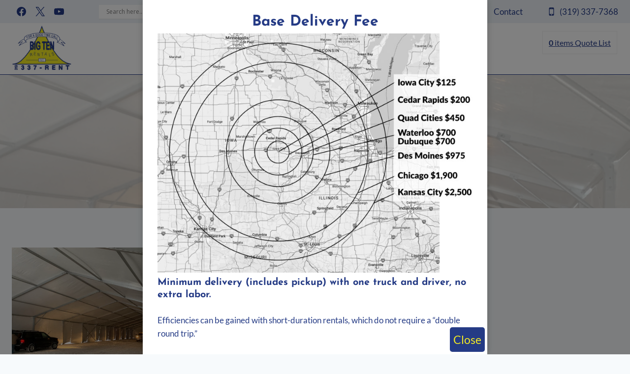

--- FILE ---
content_type: text/html; charset=UTF-8
request_url: https://bigtenrentals.com/tents/temporary-warehouse-structure/
body_size: 43444
content:
<!doctype html>
<html lang="en-US" class="no-js" itemtype="https://schema.org/Blog" itemscope>
<head>
	<meta charset="UTF-8">
	<meta name="viewport" content="width=device-width, initial-scale=1, minimum-scale=1">
	<link rel='stylesheet' id='kadence-glightbox-css' href='https://bigtenrentals.com/wp-content/plugins/kadence-blocks/includes/assets/css/kb-glightbox.min.css?ver=3.5.32' media='all' />
<meta name='robots' content='index, follow, max-image-preview:large, max-snippet:-1, max-video-preview:-1' />
	<style>img:is([sizes="auto" i], [sizes^="auto," i]) { contain-intrinsic-size: 3000px 1500px }</style>
	<!-- Google tag (gtag.js) consent mode dataLayer added by Site Kit -->
<script id="google_gtagjs-js-consent-mode-data-layer">
window.dataLayer = window.dataLayer || [];function gtag(){dataLayer.push(arguments);}
gtag('consent', 'default', {"ad_personalization":"denied","ad_storage":"denied","ad_user_data":"denied","analytics_storage":"denied","functionality_storage":"denied","security_storage":"denied","personalization_storage":"denied","region":["AT","BE","BG","CH","CY","CZ","DE","DK","EE","ES","FI","FR","GB","GR","HR","HU","IE","IS","IT","LI","LT","LU","LV","MT","NL","NO","PL","PT","RO","SE","SI","SK"],"wait_for_update":500});
window._googlesitekitConsentCategoryMap = {"statistics":["analytics_storage"],"marketing":["ad_storage","ad_user_data","ad_personalization"],"functional":["functionality_storage","security_storage"],"preferences":["personalization_storage"]};
window._googlesitekitConsents = {"ad_personalization":"denied","ad_storage":"denied","ad_user_data":"denied","analytics_storage":"denied","functionality_storage":"denied","security_storage":"denied","personalization_storage":"denied","region":["AT","BE","BG","CH","CY","CZ","DE","DK","EE","ES","FI","FR","GB","GR","HR","HU","IE","IS","IT","LI","LT","LU","LV","MT","NL","NO","PL","PT","RO","SE","SI","SK"],"wait_for_update":500};
</script>
<!-- End Google tag (gtag.js) consent mode dataLayer added by Site Kit -->

	<!-- This site is optimized with the Yoast SEO plugin v26.8 - https://yoast.com/product/yoast-seo-wordpress/ -->
	<title>Temporary Warehouse Structure | Big Ten Rentals</title>
	<link rel="canonical" href="https://bigtenrentals.com/tents/temporary-warehouse-structure/" />
	<meta property="og:locale" content="en_US" />
	<meta property="og:type" content="article" />
	<meta property="og:title" content="Temporary Warehouse Structure | Big Ten Rentals" />
	<meta property="og:url" content="https://bigtenrentals.com/tents/temporary-warehouse-structure/" />
	<meta property="og:site_name" content="Big Ten Rentals" />
	<meta name="twitter:card" content="summary_large_image" />
	<meta name="twitter:site" content="@bigtenrentals" />
	<script type="application/ld+json" class="yoast-schema-graph">{"@context":"https://schema.org","@graph":[{"@type":"CollectionPage","@id":"https://bigtenrentals.com/tents/temporary-warehouse-structure/","url":"https://bigtenrentals.com/tents/temporary-warehouse-structure/","name":"Temporary Warehouse Structure | Big Ten Rentals","isPartOf":{"@id":"https://bigtenrentals.com/#website"},"primaryImageOfPage":{"@id":"https://bigtenrentals.com/tents/temporary-warehouse-structure/#primaryimage"},"image":{"@id":"https://bigtenrentals.com/tents/temporary-warehouse-structure/#primaryimage"},"thumbnailUrl":"https://bigtenrentals.com/wp-content/uploads/2019/02/Temporary-warehousing-in-Des-Moines-Iowa.-30500-sq-ft-of-storage-space.jpg","breadcrumb":{"@id":"https://bigtenrentals.com/tents/temporary-warehouse-structure/#breadcrumb"},"inLanguage":"en-US"},{"@type":"ImageObject","inLanguage":"en-US","@id":"https://bigtenrentals.com/tents/temporary-warehouse-structure/#primaryimage","url":"https://bigtenrentals.com/wp-content/uploads/2019/02/Temporary-warehousing-in-Des-Moines-Iowa.-30500-sq-ft-of-storage-space.jpg","contentUrl":"https://bigtenrentals.com/wp-content/uploads/2019/02/Temporary-warehousing-in-Des-Moines-Iowa.-30500-sq-ft-of-storage-space.jpg","width":1038,"height":576,"caption":"Temporary warehousing in Des Moines, Iowa. 30,500 sq ft of storage space"},{"@type":"BreadcrumbList","@id":"https://bigtenrentals.com/tents/temporary-warehouse-structure/#breadcrumb","itemListElement":[{"@type":"ListItem","position":1,"name":"Home","item":"https://bigtenrentals.com/"},{"@type":"ListItem","position":2,"name":"Tents","item":"https://bigtenrentals.com/tents/"},{"@type":"ListItem","position":3,"name":"Temporary Warehouse Structure"}]},{"@type":"WebSite","@id":"https://bigtenrentals.com/#website","url":"https://bigtenrentals.com/","name":"Party and Event Rentals","description":"Event Equipment Rentals","publisher":{"@id":"https://bigtenrentals.com/#organization"},"alternateName":"Event/Party Equipment Rental Service in Iowa City, IA","potentialAction":[{"@type":"SearchAction","target":{"@type":"EntryPoint","urlTemplate":"https://bigtenrentals.com/?s={search_term_string}"},"query-input":{"@type":"PropertyValueSpecification","valueRequired":true,"valueName":"search_term_string"}}],"inLanguage":"en-US"},{"@type":"Organization","@id":"https://bigtenrentals.com/#organization","name":"Big Ten Rentals","alternateName":"Big Ten Rentals in Iowa City, IA","url":"https://bigtenrentals.com/","logo":{"@type":"ImageObject","inLanguage":"en-US","@id":"https://bigtenrentals.com/#/schema/logo/image/","url":"https://327ceb.p3cdn1.secureserver.net/wp-content/uploads/2014/05/Big-Ten-Rentals-Logo-clear.png?time=1668803923","contentUrl":"https://327ceb.p3cdn1.secureserver.net/wp-content/uploads/2014/05/Big-Ten-Rentals-Logo-clear.png?time=1668803923","width":1243,"height":959,"caption":"Big Ten Rentals"},"image":{"@id":"https://bigtenrentals.com/#/schema/logo/image/"},"sameAs":["https://www.facebook.com/BigTenRentals","https://x.com/bigtenrentals","https://www.pinterest.com/bigtenrentals/","https://www.youtube.com/channel/UCx3Of9yH0jCee3b1FBeH5pQ/videos"]}]}</script>
	<!-- / Yoast SEO plugin. -->


<link rel='dns-prefetch' href='//www.googletagmanager.com' />
<link rel="alternate" type="application/rss+xml" title="Big Ten Rentals &raquo; Feed" href="https://bigtenrentals.com/feed/" />
<link rel="alternate" type="application/rss+xml" title="Big Ten Rentals &raquo; Comments Feed" href="https://bigtenrentals.com/comments/feed/" />
			<script>document.documentElement.classList.remove( 'no-js' );</script>
			<link rel="alternate" type="application/rss+xml" title="Big Ten Rentals &raquo; Temporary Warehouse Structure Category Feed" href="https://bigtenrentals.com/tents/temporary-warehouse-structure/feed/" />
<script>
window._wpemojiSettings = {"baseUrl":"https:\/\/s.w.org\/images\/core\/emoji\/16.0.1\/72x72\/","ext":".png","svgUrl":"https:\/\/s.w.org\/images\/core\/emoji\/16.0.1\/svg\/","svgExt":".svg","source":{"concatemoji":"https:\/\/bigtenrentals.com\/wp-includes\/js\/wp-emoji-release.min.js?ver=6.8.3"}};
/*! This file is auto-generated */
!function(s,n){var o,i,e;function c(e){try{var t={supportTests:e,timestamp:(new Date).valueOf()};sessionStorage.setItem(o,JSON.stringify(t))}catch(e){}}function p(e,t,n){e.clearRect(0,0,e.canvas.width,e.canvas.height),e.fillText(t,0,0);var t=new Uint32Array(e.getImageData(0,0,e.canvas.width,e.canvas.height).data),a=(e.clearRect(0,0,e.canvas.width,e.canvas.height),e.fillText(n,0,0),new Uint32Array(e.getImageData(0,0,e.canvas.width,e.canvas.height).data));return t.every(function(e,t){return e===a[t]})}function u(e,t){e.clearRect(0,0,e.canvas.width,e.canvas.height),e.fillText(t,0,0);for(var n=e.getImageData(16,16,1,1),a=0;a<n.data.length;a++)if(0!==n.data[a])return!1;return!0}function f(e,t,n,a){switch(t){case"flag":return n(e,"\ud83c\udff3\ufe0f\u200d\u26a7\ufe0f","\ud83c\udff3\ufe0f\u200b\u26a7\ufe0f")?!1:!n(e,"\ud83c\udde8\ud83c\uddf6","\ud83c\udde8\u200b\ud83c\uddf6")&&!n(e,"\ud83c\udff4\udb40\udc67\udb40\udc62\udb40\udc65\udb40\udc6e\udb40\udc67\udb40\udc7f","\ud83c\udff4\u200b\udb40\udc67\u200b\udb40\udc62\u200b\udb40\udc65\u200b\udb40\udc6e\u200b\udb40\udc67\u200b\udb40\udc7f");case"emoji":return!a(e,"\ud83e\udedf")}return!1}function g(e,t,n,a){var r="undefined"!=typeof WorkerGlobalScope&&self instanceof WorkerGlobalScope?new OffscreenCanvas(300,150):s.createElement("canvas"),o=r.getContext("2d",{willReadFrequently:!0}),i=(o.textBaseline="top",o.font="600 32px Arial",{});return e.forEach(function(e){i[e]=t(o,e,n,a)}),i}function t(e){var t=s.createElement("script");t.src=e,t.defer=!0,s.head.appendChild(t)}"undefined"!=typeof Promise&&(o="wpEmojiSettingsSupports",i=["flag","emoji"],n.supports={everything:!0,everythingExceptFlag:!0},e=new Promise(function(e){s.addEventListener("DOMContentLoaded",e,{once:!0})}),new Promise(function(t){var n=function(){try{var e=JSON.parse(sessionStorage.getItem(o));if("object"==typeof e&&"number"==typeof e.timestamp&&(new Date).valueOf()<e.timestamp+604800&&"object"==typeof e.supportTests)return e.supportTests}catch(e){}return null}();if(!n){if("undefined"!=typeof Worker&&"undefined"!=typeof OffscreenCanvas&&"undefined"!=typeof URL&&URL.createObjectURL&&"undefined"!=typeof Blob)try{var e="postMessage("+g.toString()+"("+[JSON.stringify(i),f.toString(),p.toString(),u.toString()].join(",")+"));",a=new Blob([e],{type:"text/javascript"}),r=new Worker(URL.createObjectURL(a),{name:"wpTestEmojiSupports"});return void(r.onmessage=function(e){c(n=e.data),r.terminate(),t(n)})}catch(e){}c(n=g(i,f,p,u))}t(n)}).then(function(e){for(var t in e)n.supports[t]=e[t],n.supports.everything=n.supports.everything&&n.supports[t],"flag"!==t&&(n.supports.everythingExceptFlag=n.supports.everythingExceptFlag&&n.supports[t]);n.supports.everythingExceptFlag=n.supports.everythingExceptFlag&&!n.supports.flag,n.DOMReady=!1,n.readyCallback=function(){n.DOMReady=!0}}).then(function(){return e}).then(function(){var e;n.supports.everything||(n.readyCallback(),(e=n.source||{}).concatemoji?t(e.concatemoji):e.wpemoji&&e.twemoji&&(t(e.twemoji),t(e.wpemoji)))}))}((window,document),window._wpemojiSettings);
</script>
<link rel='stylesheet' id='stripe-main-styles-css' href='https://bigtenrentals.com/wp-content/mu-plugins/vendor/godaddy/mwc-core/assets/css/stripe-settings.css' media='all' />
<link rel='stylesheet' id='kadence-conversions-css' href='https://bigtenrentals.com/wp-content/plugins/kadence-conversions/assets/kadence-conversions.css?ver=1.1.4' media='all' />
<style id='kadence-conversions-52132-inline-css'>
.kadence-conversion-wrap.kadence-conversion-52132 .kadence-conversions-close{color:var(--global-palette2, #2B6CB0);background:var(--global-palette3, #1A202C);font-size:23px;}.kadence-conversion-wrap.kadence-conversion-52132 .kadence-conversions-close:hover{color:var(--global-palette5, #4A5568);background:var(--global-palette2, #2B6CB0);}.kadence-conversion-wrap.kadence-conversion-52132 .kadence-conversion{box-shadow:0 0 14px 0 rgba(0,0,0,0.2);}.kadence-conversion-wrap.kadence-conversion-52132:not(.kadence-conversion-banner) .kadence-conversion{max-width:700px;}.kadence-conversion-wrap.kadence-conversion-52132.kadence-conversion-banner .kadence-conversion-inner{max-width:700px;}
</style>
<link rel='stylesheet' id='kadence-blocks-rowlayout-css' href='https://bigtenrentals.com/wp-content/plugins/kadence-blocks/dist/style-blocks-rowlayout.css?ver=3.5.32' media='all' />
<link rel='stylesheet' id='kadence-blocks-column-css' href='https://bigtenrentals.com/wp-content/plugins/kadence-blocks/dist/style-blocks-column.css?ver=3.5.32' media='all' />
<style id='kadence-blocks-advancedheading-inline-css'>
	.wp-block-kadence-advancedheading mark{background:transparent;border-style:solid;border-width:0}
	.wp-block-kadence-advancedheading mark.kt-highlight{color:#f76a0c;}
	.kb-adv-heading-icon{display: inline-flex;justify-content: center;align-items: center;}
	.is-layout-constrained > .kb-advanced-heading-link {display: block;}.wp-block-kadence-advancedheading.has-background{padding: 0;}	.single-content .kadence-advanced-heading-wrapper h1,
	.single-content .kadence-advanced-heading-wrapper h2,
	.single-content .kadence-advanced-heading-wrapper h3,
	.single-content .kadence-advanced-heading-wrapper h4,
	.single-content .kadence-advanced-heading-wrapper h5,
	.single-content .kadence-advanced-heading-wrapper h6 {margin: 1.5em 0 .5em;}
	.single-content .kadence-advanced-heading-wrapper+* { margin-top:0;}.kb-screen-reader-text{position:absolute;width:1px;height:1px;padding:0;margin:-1px;overflow:hidden;clip:rect(0,0,0,0);}
</style>
<link rel='stylesheet' id='kadence-blocks-image-css' href='https://bigtenrentals.com/wp-content/plugins/kadence-blocks/dist/style-blocks-image.css?ver=3.5.32' media='all' />
<style id='wp-emoji-styles-inline-css'>

	img.wp-smiley, img.emoji {
		display: inline !important;
		border: none !important;
		box-shadow: none !important;
		height: 1em !important;
		width: 1em !important;
		margin: 0 0.07em !important;
		vertical-align: -0.1em !important;
		background: none !important;
		padding: 0 !important;
	}
</style>
<link rel='stylesheet' id='wp-block-library-css' href='https://bigtenrentals.com/wp-includes/css/dist/block-library/style.min.css?ver=6.8.3' media='all' />
<style id='classic-theme-styles-inline-css'>
/*! This file is auto-generated */
.wp-block-button__link{color:#fff;background-color:#32373c;border-radius:9999px;box-shadow:none;text-decoration:none;padding:calc(.667em + 2px) calc(1.333em + 2px);font-size:1.125em}.wp-block-file__button{background:#32373c;color:#fff;text-decoration:none}
</style>
<style id='global-styles-inline-css'>
:root{--wp--preset--aspect-ratio--square: 1;--wp--preset--aspect-ratio--4-3: 4/3;--wp--preset--aspect-ratio--3-4: 3/4;--wp--preset--aspect-ratio--3-2: 3/2;--wp--preset--aspect-ratio--2-3: 2/3;--wp--preset--aspect-ratio--16-9: 16/9;--wp--preset--aspect-ratio--9-16: 9/16;--wp--preset--color--black: #000000;--wp--preset--color--cyan-bluish-gray: #abb8c3;--wp--preset--color--white: #ffffff;--wp--preset--color--pale-pink: #f78da7;--wp--preset--color--vivid-red: #cf2e2e;--wp--preset--color--luminous-vivid-orange: #ff6900;--wp--preset--color--luminous-vivid-amber: #fcb900;--wp--preset--color--light-green-cyan: #7bdcb5;--wp--preset--color--vivid-green-cyan: #00d084;--wp--preset--color--pale-cyan-blue: #8ed1fc;--wp--preset--color--vivid-cyan-blue: #0693e3;--wp--preset--color--vivid-purple: #9b51e0;--wp--preset--color--theme-palette-1: var(--global-palette1);--wp--preset--color--theme-palette-2: var(--global-palette2);--wp--preset--color--theme-palette-3: var(--global-palette3);--wp--preset--color--theme-palette-4: var(--global-palette4);--wp--preset--color--theme-palette-5: var(--global-palette5);--wp--preset--color--theme-palette-6: var(--global-palette6);--wp--preset--color--theme-palette-7: var(--global-palette7);--wp--preset--color--theme-palette-8: var(--global-palette8);--wp--preset--color--theme-palette-9: var(--global-palette9);--wp--preset--color--theme-palette-10: var(--global-palette10);--wp--preset--color--theme-palette-11: var(--global-palette11);--wp--preset--color--theme-palette-12: var(--global-palette12);--wp--preset--color--theme-palette-13: var(--global-palette13);--wp--preset--color--theme-palette-14: var(--global-palette14);--wp--preset--color--theme-palette-15: var(--global-palette15);--wp--preset--gradient--vivid-cyan-blue-to-vivid-purple: linear-gradient(135deg,rgba(6,147,227,1) 0%,rgb(155,81,224) 100%);--wp--preset--gradient--light-green-cyan-to-vivid-green-cyan: linear-gradient(135deg,rgb(122,220,180) 0%,rgb(0,208,130) 100%);--wp--preset--gradient--luminous-vivid-amber-to-luminous-vivid-orange: linear-gradient(135deg,rgba(252,185,0,1) 0%,rgba(255,105,0,1) 100%);--wp--preset--gradient--luminous-vivid-orange-to-vivid-red: linear-gradient(135deg,rgba(255,105,0,1) 0%,rgb(207,46,46) 100%);--wp--preset--gradient--very-light-gray-to-cyan-bluish-gray: linear-gradient(135deg,rgb(238,238,238) 0%,rgb(169,184,195) 100%);--wp--preset--gradient--cool-to-warm-spectrum: linear-gradient(135deg,rgb(74,234,220) 0%,rgb(151,120,209) 20%,rgb(207,42,186) 40%,rgb(238,44,130) 60%,rgb(251,105,98) 80%,rgb(254,248,76) 100%);--wp--preset--gradient--blush-light-purple: linear-gradient(135deg,rgb(255,206,236) 0%,rgb(152,150,240) 100%);--wp--preset--gradient--blush-bordeaux: linear-gradient(135deg,rgb(254,205,165) 0%,rgb(254,45,45) 50%,rgb(107,0,62) 100%);--wp--preset--gradient--luminous-dusk: linear-gradient(135deg,rgb(255,203,112) 0%,rgb(199,81,192) 50%,rgb(65,88,208) 100%);--wp--preset--gradient--pale-ocean: linear-gradient(135deg,rgb(255,245,203) 0%,rgb(182,227,212) 50%,rgb(51,167,181) 100%);--wp--preset--gradient--electric-grass: linear-gradient(135deg,rgb(202,248,128) 0%,rgb(113,206,126) 100%);--wp--preset--gradient--midnight: linear-gradient(135deg,rgb(2,3,129) 0%,rgb(40,116,252) 100%);--wp--preset--font-size--small: var(--global-font-size-small);--wp--preset--font-size--medium: var(--global-font-size-medium);--wp--preset--font-size--large: var(--global-font-size-large);--wp--preset--font-size--x-large: 42px;--wp--preset--font-size--larger: var(--global-font-size-larger);--wp--preset--font-size--xxlarge: var(--global-font-size-xxlarge);--wp--preset--spacing--20: 0.44rem;--wp--preset--spacing--30: 0.67rem;--wp--preset--spacing--40: 1rem;--wp--preset--spacing--50: 1.5rem;--wp--preset--spacing--60: 2.25rem;--wp--preset--spacing--70: 3.38rem;--wp--preset--spacing--80: 5.06rem;--wp--preset--shadow--natural: 6px 6px 9px rgba(0, 0, 0, 0.2);--wp--preset--shadow--deep: 12px 12px 50px rgba(0, 0, 0, 0.4);--wp--preset--shadow--sharp: 6px 6px 0px rgba(0, 0, 0, 0.2);--wp--preset--shadow--outlined: 6px 6px 0px -3px rgba(255, 255, 255, 1), 6px 6px rgba(0, 0, 0, 1);--wp--preset--shadow--crisp: 6px 6px 0px rgba(0, 0, 0, 1);}:where(.is-layout-flex){gap: 0.5em;}:where(.is-layout-grid){gap: 0.5em;}body .is-layout-flex{display: flex;}.is-layout-flex{flex-wrap: wrap;align-items: center;}.is-layout-flex > :is(*, div){margin: 0;}body .is-layout-grid{display: grid;}.is-layout-grid > :is(*, div){margin: 0;}:where(.wp-block-columns.is-layout-flex){gap: 2em;}:where(.wp-block-columns.is-layout-grid){gap: 2em;}:where(.wp-block-post-template.is-layout-flex){gap: 1.25em;}:where(.wp-block-post-template.is-layout-grid){gap: 1.25em;}.has-black-color{color: var(--wp--preset--color--black) !important;}.has-cyan-bluish-gray-color{color: var(--wp--preset--color--cyan-bluish-gray) !important;}.has-white-color{color: var(--wp--preset--color--white) !important;}.has-pale-pink-color{color: var(--wp--preset--color--pale-pink) !important;}.has-vivid-red-color{color: var(--wp--preset--color--vivid-red) !important;}.has-luminous-vivid-orange-color{color: var(--wp--preset--color--luminous-vivid-orange) !important;}.has-luminous-vivid-amber-color{color: var(--wp--preset--color--luminous-vivid-amber) !important;}.has-light-green-cyan-color{color: var(--wp--preset--color--light-green-cyan) !important;}.has-vivid-green-cyan-color{color: var(--wp--preset--color--vivid-green-cyan) !important;}.has-pale-cyan-blue-color{color: var(--wp--preset--color--pale-cyan-blue) !important;}.has-vivid-cyan-blue-color{color: var(--wp--preset--color--vivid-cyan-blue) !important;}.has-vivid-purple-color{color: var(--wp--preset--color--vivid-purple) !important;}.has-black-background-color{background-color: var(--wp--preset--color--black) !important;}.has-cyan-bluish-gray-background-color{background-color: var(--wp--preset--color--cyan-bluish-gray) !important;}.has-white-background-color{background-color: var(--wp--preset--color--white) !important;}.has-pale-pink-background-color{background-color: var(--wp--preset--color--pale-pink) !important;}.has-vivid-red-background-color{background-color: var(--wp--preset--color--vivid-red) !important;}.has-luminous-vivid-orange-background-color{background-color: var(--wp--preset--color--luminous-vivid-orange) !important;}.has-luminous-vivid-amber-background-color{background-color: var(--wp--preset--color--luminous-vivid-amber) !important;}.has-light-green-cyan-background-color{background-color: var(--wp--preset--color--light-green-cyan) !important;}.has-vivid-green-cyan-background-color{background-color: var(--wp--preset--color--vivid-green-cyan) !important;}.has-pale-cyan-blue-background-color{background-color: var(--wp--preset--color--pale-cyan-blue) !important;}.has-vivid-cyan-blue-background-color{background-color: var(--wp--preset--color--vivid-cyan-blue) !important;}.has-vivid-purple-background-color{background-color: var(--wp--preset--color--vivid-purple) !important;}.has-black-border-color{border-color: var(--wp--preset--color--black) !important;}.has-cyan-bluish-gray-border-color{border-color: var(--wp--preset--color--cyan-bluish-gray) !important;}.has-white-border-color{border-color: var(--wp--preset--color--white) !important;}.has-pale-pink-border-color{border-color: var(--wp--preset--color--pale-pink) !important;}.has-vivid-red-border-color{border-color: var(--wp--preset--color--vivid-red) !important;}.has-luminous-vivid-orange-border-color{border-color: var(--wp--preset--color--luminous-vivid-orange) !important;}.has-luminous-vivid-amber-border-color{border-color: var(--wp--preset--color--luminous-vivid-amber) !important;}.has-light-green-cyan-border-color{border-color: var(--wp--preset--color--light-green-cyan) !important;}.has-vivid-green-cyan-border-color{border-color: var(--wp--preset--color--vivid-green-cyan) !important;}.has-pale-cyan-blue-border-color{border-color: var(--wp--preset--color--pale-cyan-blue) !important;}.has-vivid-cyan-blue-border-color{border-color: var(--wp--preset--color--vivid-cyan-blue) !important;}.has-vivid-purple-border-color{border-color: var(--wp--preset--color--vivid-purple) !important;}.has-vivid-cyan-blue-to-vivid-purple-gradient-background{background: var(--wp--preset--gradient--vivid-cyan-blue-to-vivid-purple) !important;}.has-light-green-cyan-to-vivid-green-cyan-gradient-background{background: var(--wp--preset--gradient--light-green-cyan-to-vivid-green-cyan) !important;}.has-luminous-vivid-amber-to-luminous-vivid-orange-gradient-background{background: var(--wp--preset--gradient--luminous-vivid-amber-to-luminous-vivid-orange) !important;}.has-luminous-vivid-orange-to-vivid-red-gradient-background{background: var(--wp--preset--gradient--luminous-vivid-orange-to-vivid-red) !important;}.has-very-light-gray-to-cyan-bluish-gray-gradient-background{background: var(--wp--preset--gradient--very-light-gray-to-cyan-bluish-gray) !important;}.has-cool-to-warm-spectrum-gradient-background{background: var(--wp--preset--gradient--cool-to-warm-spectrum) !important;}.has-blush-light-purple-gradient-background{background: var(--wp--preset--gradient--blush-light-purple) !important;}.has-blush-bordeaux-gradient-background{background: var(--wp--preset--gradient--blush-bordeaux) !important;}.has-luminous-dusk-gradient-background{background: var(--wp--preset--gradient--luminous-dusk) !important;}.has-pale-ocean-gradient-background{background: var(--wp--preset--gradient--pale-ocean) !important;}.has-electric-grass-gradient-background{background: var(--wp--preset--gradient--electric-grass) !important;}.has-midnight-gradient-background{background: var(--wp--preset--gradient--midnight) !important;}.has-small-font-size{font-size: var(--wp--preset--font-size--small) !important;}.has-medium-font-size{font-size: var(--wp--preset--font-size--medium) !important;}.has-large-font-size{font-size: var(--wp--preset--font-size--large) !important;}.has-x-large-font-size{font-size: var(--wp--preset--font-size--x-large) !important;}
:where(.wp-block-post-template.is-layout-flex){gap: 1.25em;}:where(.wp-block-post-template.is-layout-grid){gap: 1.25em;}
:where(.wp-block-columns.is-layout-flex){gap: 2em;}:where(.wp-block-columns.is-layout-grid){gap: 2em;}
:root :where(.wp-block-pullquote){font-size: 1.5em;line-height: 1.6;}
</style>
<link rel='stylesheet' id='contact-form-7-css' href='https://bigtenrentals.com/wp-content/plugins/contact-form-7/includes/css/styles.css?ver=6.1.4' media='all' />
<style id='woocommerce-inline-inline-css'>
.woocommerce form .form-row .required { visibility: visible; }
</style>
<link rel='stylesheet' id='wp-components-css' href='https://bigtenrentals.com/wp-includes/css/dist/components/style.min.css?ver=6.8.3' media='all' />
<link rel='stylesheet' id='godaddy-styles-css' href='https://bigtenrentals.com/wp-content/mu-plugins/vendor/wpex/godaddy-launch/includes/Dependencies/GoDaddy/Styles/build/latest.css?ver=2.0.2' media='all' />
<link rel='stylesheet' id='kadence-global-css' href='https://bigtenrentals.com/wp-content/themes/kadence/assets/css/global.min.css?ver=1.4.3' media='all' />
<style id='kadence-global-inline-css'>
/* Kadence Base CSS */
:root{--global-palette1:#253b85;--global-palette2:#f4eb23;--global-palette3:#253b85;--global-palette4:#726e60;--global-palette5:#253b85;--global-palette6:#748cbb;--global-palette7:#EDF2F7;--global-palette8:#F7FAFC;--global-palette9:#ffffff;--global-palette10:oklch(from var(--global-palette1) calc(l + 0.10 * (1 - l)) calc(c * 1.00) calc(h + 180) / 100%);--global-palette11:#13612e;--global-palette12:#1159af;--global-palette13:#b82105;--global-palette14:#f7630c;--global-palette15:#f5a524;--global-palette9rgb:255, 255, 255;--global-palette-highlight:var(--global-palette1);--global-palette-highlight-alt:var(--global-palette2);--global-palette-highlight-alt2:var(--global-palette9);--global-palette-btn-bg:var(--global-palette2);--global-palette-btn-bg-hover:var(--global-palette1);--global-palette-btn:var(--global-palette1);--global-palette-btn-hover:var(--global-palette9);--global-palette-btn-sec-bg:var(--global-palette7);--global-palette-btn-sec-bg-hover:var(--global-palette2);--global-palette-btn-sec:var(--global-palette3);--global-palette-btn-sec-hover:var(--global-palette9);--global-body-font-family:Lato, serif;--global-heading-font-family:'Josefin Sans', var(--global-fallback-font);--global-primary-nav-font-family:inherit;--global-fallback-font:sans-serif;--global-display-fallback-font:sans-serif;--global-content-width:1290px;--global-content-wide-width:calc(1290px + 230px);--global-content-narrow-width:842px;--global-content-edge-padding:1.5rem;--global-content-boxed-padding:2rem;--global-calc-content-width:calc(1290px - var(--global-content-edge-padding) - var(--global-content-edge-padding) );--wp--style--global--content-size:var(--global-calc-content-width);}.wp-site-blocks{--global-vw:calc( 100vw - ( 0.5 * var(--scrollbar-offset)));}body{background:var(--global-palette8);}body, input, select, optgroup, textarea{font-style:normal;font-weight:normal;font-size:17px;line-height:1.6;font-family:var(--global-body-font-family);color:var(--global-palette4);}.content-bg, body.content-style-unboxed .site{background:var(--global-palette9);}h1,h2,h3,h4,h5,h6{font-family:var(--global-heading-font-family);}h1{font-style:normal;font-weight:700;font-size:32px;line-height:0.98;color:var(--global-palette3);}h2{font-style:normal;font-weight:700;font-size:30px;line-height:1;color:var(--global-palette3);}h3{font-style:normal;font-weight:700;font-size:26px;line-height:1.09;color:var(--global-palette3);}h4{font-style:normal;font-weight:700;font-size:22px;line-height:1.3;color:var(--global-palette4);}h5{font-style:normal;font-weight:700;font-size:20px;line-height:1.26;color:var(--global-palette4);}h6{font-style:normal;font-weight:700;font-size:18px;line-height:1.42;color:var(--global-palette5);}@media all and (max-width: 1024px){h2{font-size:33px;}}@media all and (max-width: 767px){h1{font-size:33px;}h2{font-size:31px;}h3{font-size:29px;}}.entry-hero .kadence-breadcrumbs{max-width:1290px;}.site-container, .site-header-row-layout-contained, .site-footer-row-layout-contained, .entry-hero-layout-contained, .comments-area, .alignfull > .wp-block-cover__inner-container, .alignwide > .wp-block-cover__inner-container{max-width:var(--global-content-width);}.content-width-narrow .content-container.site-container, .content-width-narrow .hero-container.site-container{max-width:var(--global-content-narrow-width);}@media all and (min-width: 1520px){.wp-site-blocks .content-container  .alignwide{margin-left:-115px;margin-right:-115px;width:unset;max-width:unset;}}@media all and (min-width: 1102px){.content-width-narrow .wp-site-blocks .content-container .alignwide{margin-left:-130px;margin-right:-130px;width:unset;max-width:unset;}}.content-style-boxed .wp-site-blocks .entry-content .alignwide{margin-left:calc( -1 * var( --global-content-boxed-padding ) );margin-right:calc( -1 * var( --global-content-boxed-padding ) );}.content-area{margin-top:5rem;margin-bottom:5rem;}@media all and (max-width: 1024px){.content-area{margin-top:3rem;margin-bottom:3rem;}}@media all and (max-width: 767px){.content-area{margin-top:2rem;margin-bottom:2rem;}}@media all and (max-width: 1024px){:root{--global-content-boxed-padding:2rem;}}@media all and (max-width: 767px){:root{--global-content-boxed-padding:1.5rem;}}.entry-content-wrap{padding:2rem;}@media all and (max-width: 1024px){.entry-content-wrap{padding:2rem;}}@media all and (max-width: 767px){.entry-content-wrap{padding:1.5rem;}}.entry.single-entry{box-shadow:0px 15px 15px -10px rgba(0,0,0,0.05);}.entry.loop-entry{box-shadow:0px 15px 15px -10px rgba(0,0,0,0.05);}.loop-entry .entry-content-wrap{padding:2rem;}@media all and (max-width: 1024px){.loop-entry .entry-content-wrap{padding:2rem;}}@media all and (max-width: 767px){.loop-entry .entry-content-wrap{padding:1.5rem;}}button, .button, .wp-block-button__link, input[type="button"], input[type="reset"], input[type="submit"], .fl-button, .elementor-button-wrapper .elementor-button, .wc-block-components-checkout-place-order-button, .wc-block-cart__submit{border-radius:5px;border:2px solid currentColor;border-color:var(--global-palette1);box-shadow:0px 0px 0px -7px rgba(0,0,0,0);}button:hover, button:focus, button:active, .button:hover, .button:focus, .button:active, .wp-block-button__link:hover, .wp-block-button__link:focus, .wp-block-button__link:active, input[type="button"]:hover, input[type="button"]:focus, input[type="button"]:active, input[type="reset"]:hover, input[type="reset"]:focus, input[type="reset"]:active, input[type="submit"]:hover, input[type="submit"]:focus, input[type="submit"]:active, .elementor-button-wrapper .elementor-button:hover, .elementor-button-wrapper .elementor-button:focus, .elementor-button-wrapper .elementor-button:active, .wc-block-cart__submit:hover{border-color:var(--global-palette1);box-shadow:0px 15px 25px -7px rgba(0,0,0,0.1);}.kb-button.kb-btn-global-outline.kb-btn-global-inherit{padding-top:calc(px - 2px);padding-right:calc(px - 2px);padding-bottom:calc(px - 2px);padding-left:calc(px - 2px);}@media all and (max-width: 1024px){button, .button, .wp-block-button__link, input[type="button"], input[type="reset"], input[type="submit"], .fl-button, .elementor-button-wrapper .elementor-button, .wc-block-components-checkout-place-order-button, .wc-block-cart__submit{border-color:var(--global-palette1);}}@media all and (max-width: 767px){button, .button, .wp-block-button__link, input[type="button"], input[type="reset"], input[type="submit"], .fl-button, .elementor-button-wrapper .elementor-button, .wc-block-components-checkout-place-order-button, .wc-block-cart__submit{border-color:var(--global-palette1);}}@media all and (min-width: 1025px){.transparent-header .entry-hero .entry-hero-container-inner{padding-top:calc(10px + 80px);}}@media all and (max-width: 1024px){.mobile-transparent-header .entry-hero .entry-hero-container-inner{padding-top:calc(10px + 80px);}}@media all and (max-width: 767px){.mobile-transparent-header .entry-hero .entry-hero-container-inner{padding-top:calc(10px + 80px);}}#kt-scroll-up-reader, #kt-scroll-up{border-radius:0px 0px 0px 0px;color:var(--global-palette6);border-color:var(--global-palette6);bottom:30px;font-size:1.2em;padding:0.4em 0.4em 0.4em 0.4em;}#kt-scroll-up-reader.scroll-up-side-right, #kt-scroll-up.scroll-up-side-right{right:30px;}#kt-scroll-up-reader.scroll-up-side-left, #kt-scroll-up.scroll-up-side-left{left:30px;}body.social-brand-colors .social-show-brand-hover .social-link-facebook:not(.ignore-brand):not(.skip):not(.ignore):hover, body.social-brand-colors .social-show-brand-until .social-link-facebook:not(:hover):not(.skip):not(.ignore), body.social-brand-colors .social-show-brand-always .social-link-facebook:not(.ignore-brand):not(.skip):not(.ignore){background:#3b5998;}body.social-brand-colors .social-show-brand-hover.social-style-outline .social-link-facebook:not(.ignore-brand):not(.skip):not(.ignore):hover, body.social-brand-colors .social-show-brand-until.social-style-outline .social-link-facebook:not(:hover):not(.skip):not(.ignore), body.social-brand-colors .social-show-brand-always.social-style-outline .social-link-facebook:not(.ignore-brand):not(.skip):not(.ignore){color:#3b5998;}body.social-brand-colors .social-show-brand-hover .social-link-twitter:not(.ignore-brand):not(.skip):not(.ignore):hover, body.social-brand-colors .social-show-brand-until .social-link-twitter:not(:hover):not(.skip):not(.ignore), body.social-brand-colors .social-show-brand-always .social-link-twitter:not(.ignore-brand):not(.skip):not(.ignore){background:#1DA1F2;}body.social-brand-colors .social-show-brand-hover.social-style-outline .social-link-twitter:not(.ignore-brand):not(.skip):not(.ignore):hover, body.social-brand-colors .social-show-brand-until.social-style-outline .social-link-twitter:not(:hover):not(.skip):not(.ignore), body.social-brand-colors .social-show-brand-always.social-style-outline .social-link-twitter:not(.ignore-brand):not(.skip):not(.ignore){color:#1DA1F2;}body.social-brand-colors .social-show-brand-hover .social-link-youtube:not(.ignore-brand):not(.skip):not(.ignore):hover, body.social-brand-colors .social-show-brand-until .social-link-youtube:not(:hover):not(.skip):not(.ignore), body.social-brand-colors .social-show-brand-always .social-link-youtube:not(.ignore-brand):not(.skip):not(.ignore){background:#FF3333;}body.social-brand-colors .social-show-brand-hover.social-style-outline .social-link-youtube:not(.ignore-brand):not(.skip):not(.ignore):hover, body.social-brand-colors .social-show-brand-until.social-style-outline .social-link-youtube:not(:hover):not(.skip):not(.ignore), body.social-brand-colors .social-show-brand-always.social-style-outline .social-link-youtube:not(.ignore-brand):not(.skip):not(.ignore){color:#FF3333;}
/* Kadence Header CSS */
@media all and (max-width: 1024px){.mobile-transparent-header #masthead{position:absolute;left:0px;right:0px;z-index:100;}.kadence-scrollbar-fixer.mobile-transparent-header #masthead{right:var(--scrollbar-offset,0);}.mobile-transparent-header #masthead, .mobile-transparent-header .site-top-header-wrap .site-header-row-container-inner, .mobile-transparent-header .site-main-header-wrap .site-header-row-container-inner, .mobile-transparent-header .site-bottom-header-wrap .site-header-row-container-inner{background:transparent;}.site-header-row-tablet-layout-fullwidth, .site-header-row-tablet-layout-standard{padding:0px;}}@media all and (min-width: 1025px){.transparent-header #masthead{position:absolute;left:0px;right:0px;z-index:100;}.transparent-header.kadence-scrollbar-fixer #masthead{right:var(--scrollbar-offset,0);}.transparent-header #masthead, .transparent-header .site-top-header-wrap .site-header-row-container-inner, .transparent-header .site-main-header-wrap .site-header-row-container-inner, .transparent-header .site-bottom-header-wrap .site-header-row-container-inner{background:transparent;}}.site-branding a.brand img{max-width:122px;}.site-branding a.brand img.svg-logo-image{width:122px;}@media all and (max-width: 767px){.site-branding a.brand img{max-width:75px;}.site-branding a.brand img.svg-logo-image{width:75px;}}.site-branding{padding:3px 0px 6px 0px;}#masthead, #masthead .kadence-sticky-header.item-is-fixed:not(.item-at-start):not(.site-header-row-container):not(.site-main-header-wrap), #masthead .kadence-sticky-header.item-is-fixed:not(.item-at-start) > .site-header-row-container-inner{background:#ffffff;}.site-main-header-wrap .site-header-row-container-inner{background:var(--global-palette9);border-bottom:1px solid var(--global-palette1);}.site-main-header-inner-wrap{min-height:80px;}.site-top-header-wrap .site-header-row-container-inner{background:var(--global-palette7);border-bottom:1px none var(--global-palette8);}.site-top-header-inner-wrap{min-height:10px;}.site-main-header-wrap.site-header-row-container.site-header-focus-item.site-header-row-layout-standard.kadence-sticky-header.item-is-fixed.item-is-stuck, .site-header-upper-inner-wrap.kadence-sticky-header.item-is-fixed.item-is-stuck, .site-header-inner-wrap.kadence-sticky-header.item-is-fixed.item-is-stuck, .site-top-header-wrap.site-header-row-container.site-header-focus-item.site-header-row-layout-standard.kadence-sticky-header.item-is-fixed.item-is-stuck, .site-bottom-header-wrap.site-header-row-container.site-header-focus-item.site-header-row-layout-standard.kadence-sticky-header.item-is-fixed.item-is-stuck{box-shadow:0px 0px 0px 0px rgba(0,0,0,0);}.header-navigation[class*="header-navigation-style-underline"] .header-menu-container.primary-menu-container>ul>li>a:after{width:calc( 100% - 2.33em);}.main-navigation .primary-menu-container > ul > li.menu-item > a{padding-left:calc(2.33em / 2);padding-right:calc(2.33em / 2);padding-top:0.6em;padding-bottom:0.6em;color:var(--global-palette1);}.main-navigation .primary-menu-container > ul > li.menu-item .dropdown-nav-special-toggle{right:calc(2.33em / 2);}.main-navigation .primary-menu-container > ul li.menu-item > a{font-style:normal;font-size:24px;line-height:1.76;letter-spacing:0.05em;}.main-navigation .primary-menu-container > ul > li.menu-item > a:hover{color:var(--global-palette4);}.main-navigation .primary-menu-container > ul > li.menu-item.current-menu-item > a{color:var(--global-palette4);}.header-navigation[class*="header-navigation-style-underline"] .header-menu-container.secondary-menu-container>ul>li>a:after{width:calc( 100% - 1.95em);}.secondary-navigation .secondary-menu-container > ul > li.menu-item > a{padding-left:calc(1.95em / 2);padding-right:calc(1.95em / 2);padding-top:0.6em;padding-bottom:0.6em;color:var(--global-palette1);}.secondary-navigation .primary-menu-container > ul > li.menu-item .dropdown-nav-special-toggle{right:calc(1.95em / 2);}.secondary-navigation .secondary-menu-container > ul > li.menu-item > a:hover{color:#726e60;}.secondary-navigation .secondary-menu-container > ul > li.menu-item.current-menu-item > a{color:var(--global-palette4);}.header-navigation .header-menu-container ul ul.sub-menu, .header-navigation .header-menu-container ul ul.submenu{background:var(--global-palette3);box-shadow:0px 2px 13px 0px rgba(0,0,0,0.1);}.header-navigation .header-menu-container ul ul li.menu-item, .header-menu-container ul.menu > li.kadence-menu-mega-enabled > ul > li.menu-item > a{border-bottom:1px solid rgba(255,255,255,0.1);border-radius:0px 0px 0px 0px;}.header-navigation .header-menu-container ul ul li.menu-item > a{width:200px;padding-top:1em;padding-bottom:1em;color:var(--global-palette8);font-style:normal;font-size:12px;}.header-navigation .header-menu-container ul ul li.menu-item > a:hover{color:var(--global-palette9);background:var(--global-palette4);border-radius:0px 0px 0px 0px;}.header-navigation .header-menu-container ul ul li.menu-item.current-menu-item > a{color:var(--global-palette9);background:var(--global-palette4);border-radius:0px 0px 0px 0px;}.mobile-toggle-open-container .menu-toggle-open, .mobile-toggle-open-container .menu-toggle-open:focus{color:var(--global-palette5);padding:0em 0em 0.4em 0em;font-size:14px;}.mobile-toggle-open-container .menu-toggle-open.menu-toggle-style-bordered{border:1px solid currentColor;}.mobile-toggle-open-container .menu-toggle-open .menu-toggle-icon{font-size:39px;}.mobile-toggle-open-container .menu-toggle-open:hover, .mobile-toggle-open-container .menu-toggle-open:focus-visible{color:var(--global-palette-highlight);}.mobile-navigation ul li{font-size:14px;}.mobile-navigation ul li a{padding-top:0.49em;padding-bottom:0.49em;}.mobile-navigation ul li > a, .mobile-navigation ul li.menu-item-has-children > .drawer-nav-drop-wrap{color:var(--global-palette8);}.mobile-navigation ul li > a:hover, .mobile-navigation ul li.menu-item-has-children > .drawer-nav-drop-wrap:hover{color:var(--global-palette2);}.mobile-navigation ul li.current-menu-item > a, .mobile-navigation ul li.current-menu-item.menu-item-has-children > .drawer-nav-drop-wrap{background:var(--global-palette9);color:var(--global-palette-highlight);}.mobile-navigation ul li.menu-item-has-children .drawer-nav-drop-wrap, .mobile-navigation ul li:not(.menu-item-has-children) a{border-bottom:1px solid rgba(255,255,255,0.1);}.mobile-navigation:not(.drawer-navigation-parent-toggle-true) ul li.menu-item-has-children .drawer-nav-drop-wrap button{border-left:1px solid rgba(255,255,255,0.1);}#mobile-drawer .drawer-inner, #mobile-drawer.popup-drawer-layout-fullwidth.popup-drawer-animation-slice .pop-portion-bg, #mobile-drawer.popup-drawer-layout-fullwidth.popup-drawer-animation-slice.pop-animated.show-drawer .drawer-inner{background:var(--global-palette5);}#mobile-drawer .drawer-header .drawer-toggle{padding:0.6em 0.15em 0.6em 0.15em;font-size:34px;}.header-social-wrap .header-social-inner-wrap{font-size:1.13em;gap:0.3em;}.header-social-wrap .header-social-inner-wrap .social-button{color:var(--global-palette1);border:2px none transparent;border-radius:3px;}.mobile-header-button-wrap .mobile-header-button-inner-wrap .mobile-header-button{border-radius:4px 4px 4px 4px;color:var(--global-palette1);background:var(--global-palette2);border:2px solid currentColor;border-color:var(--global-palette1);box-shadow:0px 0px 0px -7px rgba(0,0,0,0);}.mobile-header-button-wrap .mobile-header-button-inner-wrap .mobile-header-button:hover{color:var(--global-palette9);background:var(--global-palette1);box-shadow:0px 15px 25px -7px rgba(0,0,0,0.1);}
/* Kadence Footer CSS */
.site-middle-footer-wrap .site-footer-row-container-inner{background:var(--global-palette1);font-style:normal;color:var(--global-palette9);}.site-footer .site-middle-footer-wrap a:where(:not(.button):not(.wp-block-button__link):not(.wp-element-button)){color:var(--global-palette9);}.site-footer .site-middle-footer-wrap a:where(:not(.button):not(.wp-block-button__link):not(.wp-element-button)):hover{color:var(--global-palette6);}.site-middle-footer-inner-wrap{padding-top:30px;padding-bottom:30px;grid-column-gap:30px;grid-row-gap:30px;}.site-middle-footer-inner-wrap .widget{margin-bottom:30px;}.site-middle-footer-inner-wrap .widget-area .widget-title{font-style:normal;color:var(--global-palette9);}.site-middle-footer-inner-wrap .site-footer-section:not(:last-child):after{right:calc(-30px / 2);}.site-bottom-footer-wrap .site-footer-row-container-inner{background:var(--global-palette7);font-style:normal;color:var(--global-palette6);}.site-footer .site-bottom-footer-wrap a:where(:not(.button):not(.wp-block-button__link):not(.wp-element-button)){color:var(--global-palette6);}.site-footer .site-bottom-footer-wrap a:where(:not(.button):not(.wp-block-button__link):not(.wp-element-button)):hover{color:var(--global-palette9);}.site-bottom-footer-inner-wrap{min-height:15px;padding-top:0px;padding-bottom:0px;grid-column-gap:30px;}.site-bottom-footer-inner-wrap .widget{margin-bottom:30px;}.site-bottom-footer-inner-wrap .widget-area .widget-title{font-style:normal;color:var(--global-palette6);}.site-bottom-footer-inner-wrap .site-footer-section:not(:last-child):after{right:calc(-30px / 2);}#colophon .footer-html{font-style:normal;font-size:16px;color:var(--global-palette6);}
/* Kadence Woo CSS */
.woocommerce-demo-store .woocommerce-store-notice a, .woocommerce-demo-store .woocommerce-store-notice{font-style:normal;font-size:18px;}.entry-hero.product-hero-section .entry-header{min-height:200px;}.product-title .kadence-breadcrumbs{font-style:normal;font-weight:regular;font-size:18px;line-height:1.65;font-family:-apple-system,BlinkMacSystemFont,"Segoe UI",Roboto,Oxygen-Sans,Ubuntu,Cantarell,"Helvetica Neue",sans-serif, "Apple Color Emoji", "Segoe UI Emoji", "Segoe UI Symbol";color:var(--global-palette1);}.product-title .single-category{font-weight:700;font-size:32px;line-height:1.5;color:var(--global-palette3);}.wp-site-blocks .product-hero-section .extra-title{font-weight:700;font-size:32px;line-height:1.5;}.woocommerce div.product .product_title{font-style:normal;font-size:42px;}.woocommerce div.product .product-single-category{font-style:normal;font-size:18px;}.wp-site-blocks .product-archive-title h1{font-style:normal;font-size:32px;}.woocommerce ul.products li.product h3, .woocommerce ul.products li.product .product-details .woocommerce-loop-product__title, .woocommerce ul.products li.product .product-details .woocommerce-loop-category__title, .wc-block-grid__products .wc-block-grid__product .wc-block-grid__product-title{font-style:normal;font-size:18px;color:var(--global-palette3);}.woocommerce ul.products li.product .product-details .price, .wc-block-grid__products .wc-block-grid__product .wc-block-grid__product-price{font-style:normal;font-size:18px;color:var(--global-palette3);}.woocommerce ul.products.woo-archive-btn-button .product-action-wrap .button:not(.kb-button), .woocommerce ul.products li.woo-archive-btn-button .button:not(.kb-button), .wc-block-grid__product.woo-archive-btn-button .product-details .wc-block-grid__product-add-to-cart .wp-block-button__link{border:2px none transparent;box-shadow:0px 0px 0px 0px rgba(0,0,0,0.0);}.woocommerce ul.products.woo-archive-btn-button .product-action-wrap .button:not(.kb-button):hover, .woocommerce ul.products li.woo-archive-btn-button .button:not(.kb-button):hover, .wc-block-grid__product.woo-archive-btn-button .product-details .wc-block-grid__product-add-to-cart .wp-block-button__link:hover{box-shadow:0px 0px 0px 0px rgba(0,0,0,0);}
/* Kadence Pro Header CSS */
.header-navigation-dropdown-direction-left ul ul.submenu, .header-navigation-dropdown-direction-left ul ul.sub-menu{right:0px;left:auto;}.rtl .header-navigation-dropdown-direction-right ul ul.submenu, .rtl .header-navigation-dropdown-direction-right ul ul.sub-menu{left:0px;right:auto;}.header-account-button .nav-drop-title-wrap > .kadence-svg-iconset, .header-account-button > .kadence-svg-iconset{font-size:1.2em;}.site-header-item .header-account-button .nav-drop-title-wrap, .site-header-item .header-account-wrap > .header-account-button{display:flex;align-items:center;}.header-account-style-icon_label .header-account-label{padding-left:5px;}.header-account-style-label_icon .header-account-label{padding-right:5px;}.site-header-item .header-account-wrap .header-account-button{text-decoration:none;box-shadow:none;color:inherit;background:transparent;padding:0.6em 0em 0.6em 0em;}.header-mobile-account-wrap .header-account-button .nav-drop-title-wrap > .kadence-svg-iconset, .header-mobile-account-wrap .header-account-button > .kadence-svg-iconset{font-size:1.2em;}.header-mobile-account-wrap .header-account-button .nav-drop-title-wrap, .header-mobile-account-wrap > .header-account-button{display:flex;align-items:center;}.header-mobile-account-wrap.header-account-style-icon_label .header-account-label{padding-left:5px;}.header-mobile-account-wrap.header-account-style-label_icon .header-account-label{padding-right:5px;}.header-mobile-account-wrap .header-account-button{text-decoration:none;box-shadow:none;color:inherit;background:transparent;padding:0.6em 0em 0.6em 0em;}#login-drawer .drawer-inner .drawer-content{display:flex;justify-content:center;align-items:center;position:absolute;top:0px;bottom:0px;left:0px;right:0px;padding:0px;}#loginform p label{display:block;}#login-drawer #loginform{width:100%;}#login-drawer #loginform input{width:100%;}#login-drawer #loginform input[type="checkbox"]{width:auto;}#login-drawer .drawer-inner .drawer-header{position:relative;z-index:100;}#login-drawer .drawer-content_inner.widget_login_form_inner{padding:2em;width:100%;max-width:350px;border-radius:.25rem;background:var(--global-palette9);color:var(--global-palette4);}#login-drawer .lost_password a{color:var(--global-palette6);}#login-drawer .lost_password, #login-drawer .register-field{text-align:center;}#login-drawer .widget_login_form_inner p{margin-top:1.2em;margin-bottom:0em;}#login-drawer .widget_login_form_inner p:first-child{margin-top:0em;}#login-drawer .widget_login_form_inner label{margin-bottom:0.5em;}#login-drawer hr.register-divider{margin:1.2em 0;border-width:1px;}#login-drawer .register-field{font-size:90%;}@media all and (min-width: 1025px){#login-drawer hr.register-divider.hide-desktop{display:none;}#login-drawer p.register-field.hide-desktop{display:none;}}@media all and (max-width: 1024px){#login-drawer hr.register-divider.hide-mobile{display:none;}#login-drawer p.register-field.hide-mobile{display:none;}}@media all and (max-width: 767px){#login-drawer hr.register-divider.hide-mobile{display:none;}#login-drawer p.register-field.hide-mobile{display:none;}}.tertiary-navigation .tertiary-menu-container > ul > li.menu-item > a{padding-left:calc(1.2em / 2);padding-right:calc(1.2em / 2);padding-top:0.6em;padding-bottom:0.6em;color:var(--global-palette5);}.tertiary-navigation .tertiary-menu-container > ul > li.menu-item > a:hover{color:var(--global-palette-highlight);}.tertiary-navigation .tertiary-menu-container > ul > li.menu-item.current-menu-item > a{color:var(--global-palette3);}.header-navigation[class*="header-navigation-style-underline"] .header-menu-container.tertiary-menu-container>ul>li>a:after{width:calc( 100% - 1.2em);}.quaternary-navigation .quaternary-menu-container > ul > li.menu-item > a{padding-left:calc(1.2em / 2);padding-right:calc(1.2em / 2);padding-top:0.6em;padding-bottom:0.6em;color:var(--global-palette5);}.quaternary-navigation .quaternary-menu-container > ul > li.menu-item > a:hover{color:var(--global-palette-highlight);}.quaternary-navigation .quaternary-menu-container > ul > li.menu-item.current-menu-item > a{color:var(--global-palette3);}.header-navigation[class*="header-navigation-style-underline"] .header-menu-container.quaternary-menu-container>ul>li>a:after{width:calc( 100% - 1.2em);}#main-header .header-divider{border-right:1px solid var(--global-palette6);height:50%;}#main-header .header-divider2{border-right:1px solid var(--global-palette6);height:50%;}#main-header .header-divider3{border-right:1px solid var(--global-palette6);height:50%;}#mobile-header .header-mobile-divider, #mobile-drawer .header-mobile-divider{border-right:1px solid var(--global-palette6);height:50%;}#mobile-drawer .header-mobile-divider{border-top:1px solid var(--global-palette6);width:50%;}#mobile-header .header-mobile-divider2{border-right:1px solid var(--global-palette6);height:50%;}#mobile-drawer .header-mobile-divider2{border-top:1px solid var(--global-palette6);width:50%;}.header-item-search-bar form ::-webkit-input-placeholder{color:currentColor;opacity:0.5;}.header-item-search-bar form ::placeholder{color:currentColor;opacity:0.5;}.header-search-bar form{max-width:100%;width:240px;}.header-mobile-search-bar form{max-width:calc(100vw - var(--global-sm-spacing) - var(--global-sm-spacing));width:327px;}.header-widget-lstyle-normal .header-widget-area-inner a:not(.button){text-decoration:underline;}.element-contact-inner-wrap{display:flex;flex-wrap:wrap;align-items:center;margin-top:-0em;margin-left:calc(-0em / 2);margin-right:calc(-0em / 2);}.element-contact-inner-wrap .header-contact-item{display:inline-flex;flex-wrap:wrap;align-items:center;color:var(--global-palette1);margin-top:0em;margin-left:calc(0em / 2);margin-right:calc(0em / 2);}.element-contact-inner-wrap a.header-contact-item:hover{color:var(--global-palette4);}.element-contact-inner-wrap .header-contact-item .kadence-svg-iconset{font-size:1.33em;}.header-contact-item img{display:inline-block;}.header-contact-item .contact-label{margin-left:0.3em;}.rtl .header-contact-item .contact-label{margin-right:0.3em;margin-left:0px;}.header-mobile-contact-wrap{margin:0px 0px 0px 15px;}.header-mobile-contact-wrap .element-contact-inner-wrap{display:flex;flex-wrap:wrap;align-items:center;margin-top:-0.45em;margin-left:calc(-0em / 2);margin-right:calc(-0em / 2);}.header-mobile-contact-wrap .element-contact-inner-wrap .header-contact-item{display:inline-flex;flex-wrap:wrap;align-items:center;font-style:normal;font-size:21px;margin-top:0.45em;margin-left:calc(0em / 2);margin-right:calc(0em / 2);}@media all and (max-width: 1024px){.header-mobile-contact-wrap .element-contact-inner-wrap .header-contact-item{font-size:21px;}}@media all and (max-width: 767px){.header-mobile-contact-wrap .element-contact-inner-wrap .header-contact-item{font-size:16px;}}.header-mobile-contact-wrap .element-contact-inner-wrap .header-contact-item .kadence-svg-iconset{font-size:1.44em;}#main-header .header-button2{box-shadow:0px 0px 0px -7px rgba(0,0,0,0);}#main-header .header-button2:hover{box-shadow:0px 15px 25px -7px rgba(0,0,0,0.1);}.mobile-header-button2-wrap .mobile-header-button-inner-wrap .mobile-header-button2{border:2px none transparent;box-shadow:0px 0px 0px -7px rgba(0,0,0,0);}.mobile-header-button2-wrap .mobile-header-button-inner-wrap .mobile-header-button2:hover{box-shadow:0px 15px 25px -7px rgba(0,0,0,0.1);}#widget-drawer.popup-drawer-layout-fullwidth .drawer-content .header-widget2, #widget-drawer.popup-drawer-layout-sidepanel .drawer-inner{max-width:400px;}#widget-drawer.popup-drawer-layout-fullwidth .drawer-content .header-widget2{margin:0 auto;}.widget-toggle-open{display:flex;align-items:center;background:transparent;box-shadow:none;}.widget-toggle-open:hover, .widget-toggle-open:focus{border-color:currentColor;background:transparent;box-shadow:none;}.widget-toggle-open .widget-toggle-icon{display:flex;}.widget-toggle-open .widget-toggle-label{padding-right:5px;}.rtl .widget-toggle-open .widget-toggle-label{padding-left:5px;padding-right:0px;}.widget-toggle-open .widget-toggle-label:empty, .rtl .widget-toggle-open .widget-toggle-label:empty{padding-right:0px;padding-left:0px;}.widget-toggle-open-container .widget-toggle-open{color:var(--global-palette5);padding:0.4em 0.6em 0.4em 0.6em;font-size:14px;}.widget-toggle-open-container .widget-toggle-open.widget-toggle-style-bordered{border:1px solid currentColor;}.widget-toggle-open-container .widget-toggle-open .widget-toggle-icon{font-size:20px;}.widget-toggle-open-container .widget-toggle-open:hover, .widget-toggle-open-container .widget-toggle-open:focus{color:var(--global-palette-highlight);}#widget-drawer .header-widget-2style-normal a:not(.button){text-decoration:underline;}#widget-drawer .header-widget-2style-plain a:not(.button){text-decoration:none;}#widget-drawer .header-widget2 .widget-title{color:var(--global-palette9);}#widget-drawer .header-widget2{color:var(--global-palette8);}#widget-drawer .header-widget2 a:not(.button), #widget-drawer .header-widget2 .drawer-sub-toggle{color:var(--global-palette8);}#widget-drawer .header-widget2 a:not(.button):hover, #widget-drawer .header-widget2 .drawer-sub-toggle:hover{color:var(--global-palette9);}#mobile-secondary-site-navigation ul li{font-size:14px;}#mobile-secondary-site-navigation ul li a{padding-top:1em;padding-bottom:1em;}#mobile-secondary-site-navigation ul li > a, #mobile-secondary-site-navigation ul li.menu-item-has-children > .drawer-nav-drop-wrap{color:var(--global-palette8);}#mobile-secondary-site-navigation ul li.current-menu-item > a, #mobile-secondary-site-navigation ul li.current-menu-item.menu-item-has-children > .drawer-nav-drop-wrap{color:var(--global-palette-highlight);}#mobile-secondary-site-navigation ul li.menu-item-has-children .drawer-nav-drop-wrap, #mobile-secondary-site-navigation ul li:not(.menu-item-has-children) a{border-bottom:1px solid rgba(255,255,255,0.1);}#mobile-secondary-site-navigation:not(.drawer-navigation-parent-toggle-true) ul li.menu-item-has-children .drawer-nav-drop-wrap button{border-left:1px solid rgba(255,255,255,0.1);}
/* Kadence Pro Header CSS */
#filter-drawer.popup-drawer-layout-fullwidth .drawer-content .product-filter-widgets, #filter-drawer.popup-drawer-layout-sidepanel .drawer-inner{max-width:400px;}#filter-drawer.popup-drawer-layout-fullwidth .drawer-content .product-filter-widgets{margin:0 auto;}.filter-toggle-open-container{margin-right:0.5em;}.filter-toggle-open >*:first-child:not(:last-child){margin-right:4px;}.filter-toggle-open{color:inherit;display:flex;align-items:center;background:transparent;box-shadow:none;border-radius:0px;}.filter-toggle-open.filter-toggle-style-default{border:0px;}.filter-toggle-open:hover, .filter-toggle-open:focus{border-color:currentColor;background:transparent;color:inherit;box-shadow:none;}.filter-toggle-open .filter-toggle-icon{display:flex;}.filter-toggle-open >*:first-child:not(:last-child):empty{margin-right:0px;}.filter-toggle-open-container .filter-toggle-open{color:var(--global-palette5);padding:3px 5px 3px 5px;font-size:14px;}.filter-toggle-open-container .filter-toggle-open.filter-toggle-style-bordered{border:1px solid currentColor;}.filter-toggle-open-container .filter-toggle-open .filter-toggle-icon{font-size:20px;}.filter-toggle-open-container .filter-toggle-open:hover, .filter-toggle-open-container .filter-toggle-open:focus{color:var(--global-palette-highlight);}#filter-drawer .drawer-inner{background:var(--global-palette9);}#filter-drawer .drawer-header .drawer-toggle, #filter-drawer .drawer-header .drawer-toggle:focus{color:var(--global-palette5);}#filter-drawer .drawer-header .drawer-toggle:hover, #filter-drawer .drawer-header .drawer-toggle:focus:hover{color:var(--global-palette3);}#filter-drawer .header-filter-2style-normal a:not(.button){text-decoration:underline;}#filter-drawer .header-filter-2style-plain a:not(.button){text-decoration:none;}#filter-drawer .drawer-inner .product-filter-widgets .widget-title{font-style:normal;color:var(--global-palette3);}#filter-drawer .drawer-inner .product-filter-widgets{font-style:normal;color:var(--global-palette4);}#filter-drawer .drawer-inner .product-filter-widgets a:not(.kb-button) .drawer-inner .product-filter-widgets .drawer-sub-toggle{color:var(--global-palette1);}#filter-drawer .drawer-inner .product-filter-widgets a:hover:not(.kb-button), #filter-drawer .drawer-inner .product-filter-widgets .drawer-sub-toggle:hover{color:var(--global-palette2);}.kadence-shop-active-filters{display:flex;flex-wrap:wrap;}.kadence-clear-filters-container a{text-decoration:none;background:var(--global-palette7);color:var(--global-palette5);padding:.6em;font-size:80%;transition:all 0.3s ease-in-out;-webkit-transition:all 0.3s ease-in-out;-moz-transition:all 0.3s ease-in-out;}.kadence-clear-filters-container ul{margin:0px;padding:0px;border:0px;list-style:none outside;overflow:hidden;zoom:1;}.kadence-clear-filters-container ul li{float:left;padding:0 0 1px 1px;list-style:none;}.kadence-clear-filters-container a:hover{background:var(--global-palette9);color:var(--global-palette3);}
</style>
<link rel='stylesheet' id='kadence-simplelightbox-css-css' href='https://bigtenrentals.com/wp-content/themes/kadence/assets/css/simplelightbox.min.css?ver=1.4.3' media='all' />
<link rel='stylesheet' id='kadence-woocommerce-css' href='https://bigtenrentals.com/wp-content/themes/kadence/assets/css/woocommerce.min.css?ver=1.4.3' media='all' />
<link rel='stylesheet' id='menu-addons-css' href='https://bigtenrentals.com/wp-content/plugins/kadence-pro/dist/mega-menu/menu-addon.css?ver=1.1.16' media='all' />
<link rel='stylesheet' id='wpdreams-asl-basic-css' href='https://bigtenrentals.com/wp-content/plugins/ajax-search-lite/css/style.basic.css?ver=4.13.4' media='all' />
<style id='wpdreams-asl-basic-inline-css'>

					div[id*='ajaxsearchlitesettings'].searchsettings .asl_option_inner label {
						font-size: 0px !important;
						color: rgba(0, 0, 0, 0);
					}
					div[id*='ajaxsearchlitesettings'].searchsettings .asl_option_inner label:after {
						font-size: 11px !important;
						position: absolute;
						top: 0;
						left: 0;
						z-index: 1;
					}
					.asl_w_container {
						width: 100%;
						margin: 0px 0px 0px 0px;
						min-width: 200px;
					}
					div[id*='ajaxsearchlite'].asl_m {
						width: 100%;
					}
					div[id*='ajaxsearchliteres'].wpdreams_asl_results div.resdrg span.highlighted {
						font-weight: bold;
						color: rgb(37, 59, 133);
						background-color: rgb(244, 235, 35);
					}
					div[id*='ajaxsearchliteres'].wpdreams_asl_results .results img.asl_image {
						width: 70px;
						height: 70px;
						object-fit: cover;
					}
					div[id*='ajaxsearchlite'].asl_r .results {
						max-height: none;
					}
					div[id*='ajaxsearchlite'].asl_r {
						position: absolute;
					}
				
						div.asl_r.asl_w.vertical .results .item::after {
							display: block;
							position: absolute;
							bottom: 0;
							content: '';
							height: 1px;
							width: 100%;
							background: #D8D8D8;
						}
						div.asl_r.asl_w.vertical .results .item.asl_last_item::after {
							display: none;
						}
					
</style>
<link rel='stylesheet' id='wpdreams-asl-instance-css' href='https://bigtenrentals.com/wp-content/plugins/ajax-search-lite/css/style-underline.css?ver=4.13.4' media='all' />
<link rel='stylesheet' id='yith_ywraq_frontend-css' href='https://bigtenrentals.com/wp-content/plugins/yith-woocommerce-request-a-quote-premium/assets/css/ywraq-frontend.css?ver=4.29.0' media='all' />
<style id='yith_ywraq_frontend-inline-css'>
:root {
		--ywraq_layout_button_bg_color: rgb(244,235,35);
		--ywraq_layout_button_bg_color_hover: rgb(37,59,133);
		--ywraq_layout_button_border_color: rgb(37,59,133);
		--ywraq_layout_button_border_color_hover: ;
		--ywraq_layout_button_color: rgb(37,59,133);
		--ywraq_layout_button_color_hover: #ffffff;
		
		--ywraq_checkout_button_bg_color: rgb(244,235,35);
		--ywraq_checkout_button_bg_color_hover: rgb(37,59,133);
		--ywraq_checkout_button_border_color: rgb(37,59,133);
		--ywraq_checkout_button_border_color_hover: #044a80;
		--ywraq_checkout_button_color: rgb(37,59,133);
		--ywraq_checkout_button_color_hover: #ffffff;
		
		--ywraq_accept_button_bg_color: #0066b4;
		--ywraq_accept_button_bg_color_hover: #044a80;
		--ywraq_accept_button_border_color: #0066b4;
		--ywraq_accept_button_border_color_hover: #044a80;
		--ywraq_accept_button_color: #ffffff;
		--ywraq_accept_button_color_hover: #ffffff;
		
		--ywraq_reject_button_bg_color: transparent;
		--ywraq_reject_button_bg_color_hover: #CC2B2B;
		--ywraq_reject_button_border_color: #CC2B2B;
		--ywraq_reject_button_border_color_hover: #CC2B2B;
		--ywraq_reject_button_color: #CC2B2B;
		--ywraq_reject_button_color_hover: #ffffff;
		}		

</style>
<link rel='stylesheet' id='kadence-blocks-advancedgallery-css' href='https://bigtenrentals.com/wp-content/plugins/kadence-blocks/dist/style-blocks-advancedgallery.css?ver=3.5.32' media='all' />
<link rel='stylesheet' id='n_a-style-css' href='https://bigtenrentals.com/wp-content/themes/n-a/style.css?ver=2.1' media='all' />
<style id='kadence-blocks-global-variables-inline-css'>
:root {--global-kb-font-size-sm:clamp(0.8rem, 0.73rem + 0.217vw, 0.9rem);--global-kb-font-size-md:clamp(1.1rem, 0.995rem + 0.326vw, 1.25rem);--global-kb-font-size-lg:clamp(1.75rem, 1.576rem + 0.543vw, 2rem);--global-kb-font-size-xl:clamp(2.25rem, 1.728rem + 1.63vw, 3rem);--global-kb-font-size-xxl:clamp(2.5rem, 1.456rem + 3.26vw, 4rem);--global-kb-font-size-xxxl:clamp(2.75rem, 0.489rem + 7.065vw, 6rem);}
</style>
<style id='kadence_blocks_css-inline-css'>
.kb-row-layout-id52132_1c1cc7-cb > .kt-row-column-wrap{column-gap:var(--global-kb-gap-none, 0rem );row-gap:var(--global-kb-gap-none, 0rem );padding-top:0px;padding-bottom:0px;grid-template-columns:minmax(0, 1fr);}@media all and (max-width: 1024px){.kb-row-layout-id52132_1c1cc7-cb > .kt-row-column-wrap{grid-template-columns:minmax(0, 1fr);}}@media all and (max-width: 767px){.kb-row-layout-id52132_1c1cc7-cb > .kt-row-column-wrap{grid-template-columns:minmax(0, 1fr);}}.kadence-column52132_d84b2f-58 > .kt-inside-inner-col{padding-top:0px;padding-right:0px;padding-bottom:0px;padding-left:0px;}.kadence-column52132_d84b2f-58 > .kt-inside-inner-col{column-gap:var(--global-kb-gap-sm, 1rem);}.kadence-column52132_d84b2f-58 > .kt-inside-inner-col{flex-direction:column;}.kadence-column52132_d84b2f-58 > .kt-inside-inner-col > .aligncenter{width:100%;}@media all and (max-width: 1024px){.kadence-column52132_d84b2f-58 > .kt-inside-inner-col{flex-direction:column;justify-content:center;}}@media all and (max-width: 767px){.kadence-column52132_d84b2f-58 > .kt-inside-inner-col{flex-direction:column;justify-content:center;}}.wp-block-kadence-advancedheading.kt-adv-heading52132_030bff-e6, .wp-block-kadence-advancedheading.kt-adv-heading52132_030bff-e6[data-kb-block="kb-adv-heading52132_030bff-e6"]{text-align:center;}.wp-block-kadence-advancedheading.kt-adv-heading52132_030bff-e6 mark.kt-highlight, .wp-block-kadence-advancedheading.kt-adv-heading52132_030bff-e6[data-kb-block="kb-adv-heading52132_030bff-e6"] mark.kt-highlight{-webkit-box-decoration-break:clone;box-decoration-break:clone;}.wp-block-kadence-advancedheading.kt-adv-heading52132_030bff-e6 img.kb-inline-image, .wp-block-kadence-advancedheading.kt-adv-heading52132_030bff-e6[data-kb-block="kb-adv-heading52132_030bff-e6"] img.kb-inline-image{width:150px;display:inline-block;}.kb-image52132_5c1f82-33:not(.kb-image-is-ratio-size) .kb-img, .kb-image52132_5c1f82-33.kb-image-is-ratio-size{padding-top:var(--global-kb-spacing-xxs, 0.5rem);padding-bottom:var(--global-kb-spacing-xxs, 0.5rem);}.kb-image52132_5c1f82-33 .kb-image-has-overlay:after{opacity:0.3;}.kadence-column52132_1e2620-28 > .kt-inside-inner-col{column-gap:var(--global-kb-gap-sm, 1rem);}.kadence-column52132_1e2620-28 > .kt-inside-inner-col{flex-direction:column;}.kadence-column52132_1e2620-28 > .kt-inside-inner-col > .aligncenter{width:100%;}@media all and (max-width: 1024px){.kadence-column52132_1e2620-28 > .kt-inside-inner-col{flex-direction:column;justify-content:center;}}@media all and (max-width: 767px){.kadence-column52132_1e2620-28 > .kt-inside-inner-col{flex-direction:column;justify-content:center;}}.wp-block-kadence-advancedheading.kt-adv-heading52132_0575da-5a, .wp-block-kadence-advancedheading.kt-adv-heading52132_0575da-5a[data-kb-block="kb-adv-heading52132_0575da-5a"]{padding-top:0px;padding-bottom:var(--global-kb-spacing-xxs, 0.5rem);text-align:left;}.wp-block-kadence-advancedheading.kt-adv-heading52132_0575da-5a mark.kt-highlight, .wp-block-kadence-advancedheading.kt-adv-heading52132_0575da-5a[data-kb-block="kb-adv-heading52132_0575da-5a"] mark.kt-highlight{-webkit-box-decoration-break:clone;box-decoration-break:clone;}.wp-block-kadence-advancedheading.kt-adv-heading52132_0575da-5a img.kb-inline-image, .wp-block-kadence-advancedheading.kt-adv-heading52132_0575da-5a[data-kb-block="kb-adv-heading52132_0575da-5a"] img.kb-inline-image{width:150px;display:inline-block;}.wp-block-kadence-advancedheading.kt-adv-heading52132_f194e3-c1, .wp-block-kadence-advancedheading.kt-adv-heading52132_f194e3-c1[data-kb-block="kb-adv-heading52132_f194e3-c1"]{padding-bottom:var(--global-kb-spacing-xs, 1rem);}.wp-block-kadence-advancedheading.kt-adv-heading52132_f194e3-c1 mark.kt-highlight, .wp-block-kadence-advancedheading.kt-adv-heading52132_f194e3-c1[data-kb-block="kb-adv-heading52132_f194e3-c1"] mark.kt-highlight{-webkit-box-decoration-break:clone;box-decoration-break:clone;}.wp-block-kadence-advancedheading.kt-adv-heading52132_f194e3-c1 img.kb-inline-image, .wp-block-kadence-advancedheading.kt-adv-heading52132_f194e3-c1[data-kb-block="kb-adv-heading52132_f194e3-c1"] img.kb-inline-image{width:150px;display:inline-block;}#kt-layout-id_70cb45-b3 > .kt-row-column-wrap{align-content:center;}:where(#kt-layout-id_70cb45-b3 > .kt-row-column-wrap) > .wp-block-kadence-column{justify-content:center;}#kt-layout-id_70cb45-b3 > .kt-row-column-wrap{max-width:var( --global-content-width, 1290px );padding-left:var(--global-content-edge-padding);padding-right:var(--global-content-edge-padding);padding-top:var( --global-kb-row-default-top, 25px );padding-bottom:var( --global-kb-row-default-bottom, 25px );padding-top:120px;padding-bottom:120px;grid-template-columns:minmax(0, 1fr);}#kt-layout-id_70cb45-b3{background-image:url('https://bigtenrentals.com/wp-content/uploads/2019/02/Temporary-warehousing-in-Des-Moines-Iowa.-30500-sq-ft-of-storage-space.jpg');background-size:cover;background-position:51% 49%;background-attachment:fixed;background-repeat:no-repeat;}#kt-layout-id_70cb45-b3 > .kt-row-layout-overlay{opacity:0.65;background-color:var(--global-palette9, #ffffff);}@media all and (max-width: 1024px), only screen and (min-device-width: 1024px) and (max-device-width: 1366px) and (-webkit-min-device-pixel-ratio: 2) and (hover: none){#kt-layout-id_70cb45-b3{background-attachment:scroll;}}@media all and (max-width: 767px){#kt-layout-id_70cb45-b3 > .kt-row-column-wrap{grid-template-columns:minmax(0, 1fr);}}.kadence-column_941cbb-4f > .kt-inside-inner-col{column-gap:var(--global-kb-gap-sm, 1rem);}.kadence-column_941cbb-4f > .kt-inside-inner-col{flex-direction:column;}.kadence-column_941cbb-4f > .kt-inside-inner-col > .aligncenter{width:100%;}@media all and (max-width: 1024px){.kadence-column_941cbb-4f > .kt-inside-inner-col{flex-direction:column;justify-content:center;}}@media all and (max-width: 767px){.kadence-column_941cbb-4f > .kt-inside-inner-col{flex-direction:column;justify-content:center;}}.wp-block-kadence-advancedheading.kt-adv-heading_5b26df-e0, .wp-block-kadence-advancedheading.kt-adv-heading_5b26df-e0[data-kb-block="kb-adv-heading_5b26df-e0"]{text-align:center;}.wp-block-kadence-advancedheading.kt-adv-heading_5b26df-e0 mark.kt-highlight, .wp-block-kadence-advancedheading.kt-adv-heading_5b26df-e0[data-kb-block="kb-adv-heading_5b26df-e0"] mark.kt-highlight{-webkit-box-decoration-break:clone;box-decoration-break:clone;}.wp-block-kadence-advancedheading.kt-adv-heading_5b26df-e0 img.kb-inline-image, .wp-block-kadence-advancedheading.kt-adv-heading_5b26df-e0[data-kb-block="kb-adv-heading_5b26df-e0"] img.kb-inline-image{width:150px;display:inline-block;}.wp-block-kadence-advancedheading.kt-adv-heading_bfaed6-10, .wp-block-kadence-advancedheading.kt-adv-heading_bfaed6-10[data-kb-block="kb-adv-heading_bfaed6-10"]{text-align:center;font-size:18px;line-height:22px;}.wp-block-kadence-advancedheading.kt-adv-heading_bfaed6-10 mark.kt-highlight, .wp-block-kadence-advancedheading.kt-adv-heading_bfaed6-10[data-kb-block="kb-adv-heading_bfaed6-10"] mark.kt-highlight{-webkit-box-decoration-break:clone;box-decoration-break:clone;}.wp-block-kadence-advancedheading.kt-adv-heading_bfaed6-10 img.kb-inline-image, .wp-block-kadence-advancedheading.kt-adv-heading_bfaed6-10[data-kb-block="kb-adv-heading_bfaed6-10"] img.kb-inline-image{width:150px;display:inline-block;}#kt-layout-id_ae1d3f-34 > .kt-row-column-wrap{padding-top:var( --global-kb-row-default-top, 25px );padding-bottom:var( --global-kb-row-default-bottom, 25px );padding-top:var( --global-kb-row-default-top, var(--global-kb-spacing-sm, 1.5rem) );padding-bottom:var( --global-kb-row-default-bottom, var(--global-kb-spacing-sm, 1.5rem) );grid-template-columns:minmax(0, 1fr);}@media all and (max-width: 767px){#kt-layout-id_ae1d3f-34 > .kt-row-column-wrap{grid-template-columns:minmax(0, 1fr);}}.kadence-column_c72a16-df > .kt-inside-inner-col{column-gap:var(--global-kb-gap-sm, 1rem);}.kadence-column_c72a16-df > .kt-inside-inner-col{flex-direction:column;}.kadence-column_c72a16-df > .kt-inside-inner-col > .aligncenter{width:100%;}@media all and (max-width: 1024px){.kadence-column_c72a16-df > .kt-inside-inner-col{flex-direction:column;justify-content:center;}}@media all and (max-width: 767px){.kadence-column_c72a16-df > .kt-inside-inner-col{flex-direction:column;justify-content:center;}}.wp-block-kadence-advancedheading.kt-adv-heading_e6c734-af mark.kt-highlight, .wp-block-kadence-advancedheading.kt-adv-heading_e6c734-af[data-kb-block="kb-adv-heading_e6c734-af"] mark.kt-highlight{-webkit-box-decoration-break:clone;box-decoration-break:clone;}.wp-block-kadence-advancedheading.kt-adv-heading_e6c734-af img.kb-inline-image, .wp-block-kadence-advancedheading.kt-adv-heading_e6c734-af[data-kb-block="kb-adv-heading_e6c734-af"] img.kb-inline-image{width:150px;display:inline-block;}.wp-block-kadence-advancedgallery .kb-gallery-type-masonry.kb-gallery-id-_868100-1d{margin:-5px;}.kb-gallery-type-masonry.kb-gallery-id-_868100-1d .kadence-blocks-gallery-item{padding:5px;}.wp-block-kadence-advancedheading.kt-adv-heading_06ae8f-29 mark.kt-highlight, .wp-block-kadence-advancedheading.kt-adv-heading_06ae8f-29[data-kb-block="kb-adv-heading_06ae8f-29"] mark.kt-highlight{-webkit-box-decoration-break:clone;box-decoration-break:clone;}.wp-block-kadence-advancedheading.kt-adv-heading_06ae8f-29 img.kb-inline-image, .wp-block-kadence-advancedheading.kt-adv-heading_06ae8f-29[data-kb-block="kb-adv-heading_06ae8f-29"] img.kb-inline-image{width:150px;display:inline-block;}.wp-block-kadence-advancedgallery .kb-gallery-type-masonry.kb-gallery-id-_e1c59a-eb{margin:-5px;}.kb-gallery-type-masonry.kb-gallery-id-_e1c59a-eb .kadence-blocks-gallery-item{padding:5px;}
</style>
<script src="https://bigtenrentals.com/wp-includes/js/jquery/jquery.min.js?ver=3.7.1" id="jquery-core-js"></script>
<script src="https://bigtenrentals.com/wp-includes/js/jquery/jquery-migrate.min.js?ver=3.4.1" id="jquery-migrate-js"></script>
<script src="https://bigtenrentals.com/wp-content/plugins/woocommerce/assets/js/jquery-blockui/jquery.blockUI.min.js?ver=2.7.0-wc.10.4.3" id="wc-jquery-blockui-js" defer data-wp-strategy="defer"></script>
<script id="wc-add-to-cart-js-extra">
var wc_add_to_cart_params = {"ajax_url":"\/wp-admin\/admin-ajax.php","wc_ajax_url":"\/?wc-ajax=%%endpoint%%","i18n_view_cart":"View cart","cart_url":"https:\/\/bigtenrentals.com","is_cart":"","cart_redirect_after_add":"yes"};
</script>
<script src="https://bigtenrentals.com/wp-content/plugins/woocommerce/assets/js/frontend/add-to-cart.min.js?ver=10.4.3" id="wc-add-to-cart-js" defer data-wp-strategy="defer"></script>
<script src="https://bigtenrentals.com/wp-content/plugins/woocommerce/assets/js/js-cookie/js.cookie.min.js?ver=2.1.4-wc.10.4.3" id="wc-js-cookie-js" defer data-wp-strategy="defer"></script>
<script id="woocommerce-js-extra">
var woocommerce_params = {"ajax_url":"\/wp-admin\/admin-ajax.php","wc_ajax_url":"\/?wc-ajax=%%endpoint%%","i18n_password_show":"Show password","i18n_password_hide":"Hide password"};
</script>
<script src="https://bigtenrentals.com/wp-content/plugins/woocommerce/assets/js/frontend/woocommerce.min.js?ver=10.4.3" id="woocommerce-js" defer data-wp-strategy="defer"></script>

<!-- Google tag (gtag.js) snippet added by Site Kit -->
<!-- Google Analytics snippet added by Site Kit -->
<!-- Google Ads snippet added by Site Kit -->
<script src="https://www.googletagmanager.com/gtag/js?id=G-ZVLZP83NK8" id="google_gtagjs-js" async></script>
<script id="google_gtagjs-js-after">
window.dataLayer = window.dataLayer || [];function gtag(){dataLayer.push(arguments);}
gtag("set","linker",{"domains":["bigtenrentals.com"]});
gtag("js", new Date());
gtag("set", "developer_id.dZTNiMT", true);
gtag("config", "G-ZVLZP83NK8");
gtag("config", "AW-974848221");
</script>
<link rel="https://api.w.org/" href="https://bigtenrentals.com/wp-json/" /><link rel="alternate" title="JSON" type="application/json" href="https://bigtenrentals.com/wp-json/wp/v2/categories/6686" /><link rel="EditURI" type="application/rsd+xml" title="RSD" href="https://bigtenrentals.com/xmlrpc.php?rsd" />
<meta name="generator" content="Site Kit by Google 1.170.0" /><link rel="preload" id="kadence-header-preload" href="https://bigtenrentals.com/wp-content/themes/kadence/assets/css/header.min.css?ver=1.4.3" as="style">
<link rel="preload" id="kadence-content-preload" href="https://bigtenrentals.com/wp-content/themes/kadence/assets/css/content.min.css?ver=1.4.3" as="style">
<link rel="preload" id="kadence-footer-preload" href="https://bigtenrentals.com/wp-content/themes/kadence/assets/css/footer.min.css?ver=1.4.3" as="style">
	<noscript><style>.woocommerce-product-gallery{ opacity: 1 !important; }</style></noscript>
	
<!-- Google AdSense meta tags added by Site Kit -->
<meta name="google-adsense-platform-account" content="ca-host-pub-2644536267352236">
<meta name="google-adsense-platform-domain" content="sitekit.withgoogle.com">
<!-- End Google AdSense meta tags added by Site Kit -->
				<link rel="preconnect" href="https://fonts.gstatic.com" crossorigin />
				<link rel="preload" as="style" href="//fonts.googleapis.com/css?family=Open+Sans&display=swap" />
								<link rel="stylesheet" href="//fonts.googleapis.com/css?family=Open+Sans&display=swap" media="all" />
				<!-- Google Tag Manager -->
<script>(function(w,d,s,l,i){w[l]=w[l]||[];w[l].push({'gtm.start':
new Date().getTime(),event:'gtm.js'});var f=d.getElementsByTagName(s)[0],
j=d.createElement(s),dl=l!='dataLayer'?'&l='+l:'';j.async=true;j.src=
'https://www.googletagmanager.com/gtm.js?id='+i+dl;f.parentNode.insertBefore(j,f);
})(window,document,'script','dataLayer','GTM-KP3ZMJ6');</script>
<!-- End Google Tag Manager --><link rel="preload" href="https://bigtenrentals.com/wp-content/fonts/josefin-sans/Qw3PZQNVED7rKGKxtqIqX5E-AVSJrOCfjY46_N_XbMZhLw.woff2" as="font" type="font/woff2" crossorigin><link rel="preload" href="https://bigtenrentals.com/wp-content/fonts/lato/S6uyw4BMUTPHjx4wXg.woff2" as="font" type="font/woff2" crossorigin><link rel="preload" href="https://bigtenrentals.com/wp-content/fonts/lato/S6u9w4BMUTPHh6UVSwiPGQ.woff2" as="font" type="font/woff2" crossorigin><link rel='stylesheet' id='kadence-fonts-gfonts-css' href='https://bigtenrentals.com/wp-content/fonts/22a17e7d3b86183690575e55288f3244.css?ver=1.4.3' media='all' />
<link rel="icon" href="https://bigtenrentals.com/wp-content/uploads/2015/03/BTR-chat-icon.jpg" sizes="32x32" />
<link rel="icon" href="https://bigtenrentals.com/wp-content/uploads/2015/03/BTR-chat-icon.jpg" sizes="192x192" />
<link rel="apple-touch-icon" href="https://bigtenrentals.com/wp-content/uploads/2015/03/BTR-chat-icon.jpg" />
<meta name="msapplication-TileImage" content="https://bigtenrentals.com/wp-content/uploads/2015/03/BTR-chat-icon.jpg" />
</head>

<body class="archive category category-temporary-warehouse-structure category-6686 wp-custom-logo wp-embed-responsive wp-theme-kadence wp-child-theme-n-a theme-kadence woocommerce-no-js hfeed footer-on-bottom social-brand-colors hide-focus-outline link-style-standard content-title-style-above content-width-normal content-style-boxed content-vertical-padding-show non-transparent-header mobile-non-transparent-header">
<!-- Google Tag Manager (noscript) -->
<noscript><iframe src="https://www.googletagmanager.com/ns.html?id=GTM-KP3ZMJ6"
height="0" width="0" style="display:none;visibility:hidden"></iframe></noscript>
<!-- End Google Tag Manager (noscript) --><div id="wrapper" class="site wp-site-blocks">
			<a class="skip-link screen-reader-text scroll-ignore" href="#main">Skip to content</a>
		<link rel='stylesheet' id='kadence-header-css' href='https://bigtenrentals.com/wp-content/themes/kadence/assets/css/header.min.css?ver=1.4.3' media='all' />
<header id="masthead" class="site-header" role="banner" itemtype="https://schema.org/WPHeader" itemscope>
	<div id="main-header" class="site-header-wrap">
		<div class="site-header-inner-wrap">
			<div class="site-header-upper-wrap">
				<div class="site-header-upper-inner-wrap kadence-sticky-header" data-reveal-scroll-up="true" data-shrink="false">
					<div class="site-top-header-wrap site-header-row-container site-header-focus-item site-header-row-layout-standard" data-section="kadence_customizer_header_top">
	<div class="site-header-row-container-inner">
				<div class="site-container">
			<div class="site-top-header-inner-wrap site-header-row site-header-row-has-sides site-header-row-center-column">
									<div class="site-header-top-section-left site-header-section site-header-section-left">
						<div class="site-header-item site-header-focus-item" data-section="kadence_customizer_header_social">
	<div class="header-social-wrap"><div class="header-social-inner-wrap element-social-inner-wrap social-show-label-false social-style-outline social-show-brand-hover"><a href="https://www.facebook.com/BigTenRentals/" aria-label="Facebook" target="_blank" rel="noopener noreferrer"  class="social-button header-social-item social-link-facebook"><span class="kadence-svg-iconset"><svg class="kadence-svg-icon kadence-facebook-svg" fill="currentColor" version="1.1" xmlns="http://www.w3.org/2000/svg" width="32" height="32" viewBox="0 0 32 32"><title>Facebook</title><path d="M31.997 15.999c0-8.836-7.163-15.999-15.999-15.999s-15.999 7.163-15.999 15.999c0 7.985 5.851 14.604 13.499 15.804v-11.18h-4.062v-4.625h4.062v-3.525c0-4.010 2.389-6.225 6.043-6.225 1.75 0 3.581 0.313 3.581 0.313v3.937h-2.017c-1.987 0-2.607 1.233-2.607 2.498v3.001h4.437l-0.709 4.625h-3.728v11.18c7.649-1.2 13.499-7.819 13.499-15.804z"></path>
				</svg></span></a><a href="https://x.com/bigtenrentals" aria-label="Twitter" target="_blank" rel="noopener noreferrer"  class="social-button header-social-item social-link-twitter"><span class="kadence-svg-iconset"><svg class="kadence-svg-icon kadence-twitter-x-svg" fill="currentColor" version="1.1" xmlns="http://www.w3.org/2000/svg" width="23" height="24" viewBox="0 0 23 24"><title>X</title><path d="M13.969 10.157l8.738-10.157h-2.071l-7.587 8.819-6.060-8.819h-6.989l9.164 13.336-9.164 10.651h2.071l8.012-9.313 6.4 9.313h6.989l-9.503-13.831zM11.133 13.454l-8.316-11.895h3.181l14.64 20.941h-3.181l-6.324-9.046z"></path>
				</svg></span></a><a href="https://youtube.com/@BigTenRentals" aria-label="YouTube" target="_blank" rel="noopener noreferrer"  class="social-button header-social-item social-link-youtube"><span class="kadence-svg-iconset"><svg class="kadence-svg-icon kadence-youtube-svg" fill="currentColor" version="1.1" xmlns="http://www.w3.org/2000/svg" width="28" height="28" viewBox="0 0 28 28"><title>YouTube</title><path d="M11.109 17.625l7.562-3.906-7.562-3.953v7.859zM14 4.156c5.891 0 9.797 0.281 9.797 0.281 0.547 0.063 1.75 0.063 2.812 1.188 0 0 0.859 0.844 1.109 2.781 0.297 2.266 0.281 4.531 0.281 4.531v2.125s0.016 2.266-0.281 4.531c-0.25 1.922-1.109 2.781-1.109 2.781-1.062 1.109-2.266 1.109-2.812 1.172 0 0-3.906 0.297-9.797 0.297v0c-7.281-0.063-9.516-0.281-9.516-0.281-0.625-0.109-2.031-0.078-3.094-1.188 0 0-0.859-0.859-1.109-2.781-0.297-2.266-0.281-4.531-0.281-4.531v-2.125s-0.016-2.266 0.281-4.531c0.25-1.937 1.109-2.781 1.109-2.781 1.062-1.125 2.266-1.125 2.812-1.188 0 0 3.906-0.281 9.797-0.281v0z"></path>
				</svg></span></a></div></div></div><!-- data-section="header_social" -->
							<div class="site-header-top-section-left-center site-header-section site-header-section-left-center">
															</div>
												</div>
													<div class="site-header-top-section-center site-header-section site-header-section-center">
						<div class="site-header-item site-header-focus-item" data-section="kadence_customizer_header_html">
	<div class="header-html inner-link-style-normal"><div class="header-html-inner"><div class="asl_w_container asl_w_container_1" data-id="1" data-instance="1">
	<div id='ajaxsearchlite1'
		data-id="1"
		data-instance="1"
		class="asl_w asl_m asl_m_1 asl_m_1_1">
		<div class="probox">

	
	<div class='prosettings' style='display:none;' data-opened=0>
				<div class='innericon'>
			<svg version="1.1" xmlns="http://www.w3.org/2000/svg" xmlns:xlink="http://www.w3.org/1999/xlink" x="0px" y="0px" width="22" height="22" viewBox="0 0 512 512" enable-background="new 0 0 512 512" xml:space="preserve">
					<polygon transform = "rotate(90 256 256)" points="142.332,104.886 197.48,50 402.5,256 197.48,462 142.332,407.113 292.727,256 "/>
				</svg>
		</div>
	</div>

	
	
	<div class='proinput'>
		<form role="search" action='#' autocomplete="off"
				aria-label="Search form">
			<input aria-label="Search input"
					type='search' class='orig'
					tabindex="0"
					name='phrase'
					placeholder='Search here...'
					value=''
					autocomplete="off"/>
			<input aria-label="Search autocomplete input"
					type='text'
					class='autocomplete'
					tabindex="-1"
					name='phrase'
					value=''
					autocomplete="off" disabled/>
			<input type='submit' value="Start search" style='width:0; height: 0; visibility: hidden;'>
		</form>
	</div>

	
	
	<button class='promagnifier' tabindex="0" aria-label="Search magnifier button">
				<span class='innericon' style="display:block;">
			<svg version="1.1" xmlns="http://www.w3.org/2000/svg" xmlns:xlink="http://www.w3.org/1999/xlink" x="0px" y="0px" width="22" height="22" viewBox="0 0 512 512" enable-background="new 0 0 512 512" xml:space="preserve">
					<path d="M460.355,421.59L353.844,315.078c20.041-27.553,31.885-61.437,31.885-98.037
						C385.729,124.934,310.793,50,218.686,50C126.58,50,51.645,124.934,51.645,217.041c0,92.106,74.936,167.041,167.041,167.041
						c34.912,0,67.352-10.773,94.184-29.158L419.945,462L460.355,421.59z M100.631,217.041c0-65.096,52.959-118.056,118.055-118.056
						c65.098,0,118.057,52.959,118.057,118.056c0,65.096-52.959,118.056-118.057,118.056C153.59,335.097,100.631,282.137,100.631,217.041
						z"/>
				</svg>
		</span>
	</button>

	
	
	<div class='proloading'>

		<div class="asl_loader"><div class="asl_loader-inner asl_simple-circle"></div></div>

			</div>

			<div class='proclose'>
			<svg version="1.1" xmlns="http://www.w3.org/2000/svg" xmlns:xlink="http://www.w3.org/1999/xlink" x="0px"
				y="0px"
				width="12" height="12" viewBox="0 0 512 512" enable-background="new 0 0 512 512"
				xml:space="preserve">
				<polygon points="438.393,374.595 319.757,255.977 438.378,137.348 374.595,73.607 255.995,192.225 137.375,73.622 73.607,137.352 192.246,255.983 73.622,374.625 137.352,438.393 256.002,319.734 374.652,438.378 "/>
			</svg>
		</div>
	
	
</div>	</div>
	<div class='asl_data_container' style="display:none !important;">
		<div class="asl_init_data wpdreams_asl_data_ct"
	style="display:none !important;"
	id="asl_init_id_1"
	data-asl-id="1"
	data-asl-instance="1"
	data-settings="{&quot;homeurl&quot;:&quot;https:\/\/bigtenrentals.com\/&quot;,&quot;resultstype&quot;:&quot;vertical&quot;,&quot;resultsposition&quot;:&quot;hover&quot;,&quot;itemscount&quot;:4,&quot;charcount&quot;:0,&quot;highlight&quot;:true,&quot;highlightWholewords&quot;:true,&quot;singleHighlight&quot;:false,&quot;scrollToResults&quot;:{&quot;enabled&quot;:false,&quot;offset&quot;:0},&quot;resultareaclickable&quot;:1,&quot;autocomplete&quot;:{&quot;enabled&quot;:false,&quot;lang&quot;:&quot;en&quot;,&quot;trigger_charcount&quot;:0},&quot;mobile&quot;:{&quot;menu_selector&quot;:&quot;#menu-toggle&quot;},&quot;trigger&quot;:{&quot;click&quot;:&quot;results_page&quot;,&quot;click_location&quot;:&quot;same&quot;,&quot;update_href&quot;:false,&quot;return&quot;:&quot;results_page&quot;,&quot;return_location&quot;:&quot;same&quot;,&quot;facet&quot;:true,&quot;type&quot;:true,&quot;redirect_url&quot;:&quot;?s={phrase}&quot;,&quot;delay&quot;:300},&quot;animations&quot;:{&quot;pc&quot;:{&quot;settings&quot;:{&quot;anim&quot;:&quot;fadedrop&quot;,&quot;dur&quot;:300},&quot;results&quot;:{&quot;anim&quot;:&quot;fadedrop&quot;,&quot;dur&quot;:300},&quot;items&quot;:&quot;voidanim&quot;},&quot;mob&quot;:{&quot;settings&quot;:{&quot;anim&quot;:&quot;fadedrop&quot;,&quot;dur&quot;:300},&quot;results&quot;:{&quot;anim&quot;:&quot;fadedrop&quot;,&quot;dur&quot;:300},&quot;items&quot;:&quot;voidanim&quot;}},&quot;autop&quot;:{&quot;state&quot;:true,&quot;phrase&quot;:&quot;&quot;,&quot;count&quot;:&quot;1&quot;},&quot;resPage&quot;:{&quot;useAjax&quot;:false,&quot;selector&quot;:&quot;#main&quot;,&quot;trigger_type&quot;:true,&quot;trigger_facet&quot;:true,&quot;trigger_magnifier&quot;:false,&quot;trigger_return&quot;:false},&quot;resultsSnapTo&quot;:&quot;left&quot;,&quot;results&quot;:{&quot;width&quot;:&quot;auto&quot;,&quot;width_tablet&quot;:&quot;auto&quot;,&quot;width_phone&quot;:&quot;auto&quot;},&quot;settingsimagepos&quot;:&quot;right&quot;,&quot;closeOnDocClick&quot;:true,&quot;overridewpdefault&quot;:true,&quot;override_method&quot;:&quot;get&quot;}"></div>
	<div id="asl_hidden_data">
		<svg style="position:absolute" height="0" width="0">
			<filter id="aslblur">
				<feGaussianBlur in="SourceGraphic" stdDeviation="4"/>
			</filter>
		</svg>
		<svg style="position:absolute" height="0" width="0">
			<filter id="no_aslblur"></filter>
		</svg>
	</div>
	</div>

	<div id='ajaxsearchliteres1'
	class='vertical wpdreams_asl_results asl_w asl_r asl_r_1 asl_r_1_1'>

	
	<div class="results">

		
		<div class="resdrg">
		</div>

		
	</div>

	
	
</div>

	<div id='__original__ajaxsearchlitesettings1'
		data-id="1"
		class="searchsettings wpdreams_asl_settings asl_w asl_s asl_s_1">
		<form name='options'
		aria-label="Search settings form"
		autocomplete = 'off'>

	
	
	<input type="hidden" name="filters_changed" style="display:none;" value="0">
	<input type="hidden" name="filters_initial" style="display:none;" value="1">

	<div class="asl_option_inner hiddend">
		<input type='hidden' name='qtranslate_lang' id='qtranslate_lang'
				value='0'/>
	</div>

	
	
	<fieldset class="asl_sett_scroll">
		<legend style="display: none;">Generic selectors</legend>
		<div class="asl_option" tabindex="0">
			<div class="asl_option_inner">
				<input type="checkbox" value="exact"
						aria-label="Exact matches only"
						name="asl_gen[]"  checked="checked"/>
				<div class="asl_option_checkbox"></div>
			</div>
			<div class="asl_option_label">
				Exact matches only			</div>
		</div>
		<div class="asl_option" tabindex="0">
			<div class="asl_option_inner">
				<input type="checkbox" value="title"
						aria-label="Search in title"
						name="asl_gen[]"  checked="checked"/>
				<div class="asl_option_checkbox"></div>
			</div>
			<div class="asl_option_label">
				Search in title			</div>
		</div>
		<div class="asl_option" tabindex="0">
			<div class="asl_option_inner">
				<input type="checkbox" value="content"
						aria-label="Search in content"
						name="asl_gen[]"  checked="checked"/>
				<div class="asl_option_checkbox"></div>
			</div>
			<div class="asl_option_label">
				Search in content			</div>
		</div>
		<div class="asl_option_inner hiddend">
			<input type="checkbox" value="excerpt"
					aria-label="Search in excerpt"
					name="asl_gen[]"  checked="checked"/>
			<div class="asl_option_checkbox"></div>
		</div>
	</fieldset>
	<fieldset class="asl_sett_scroll">
		<legend style="display: none;">Post Type Selectors</legend>
					<div class="asl_option" tabindex="0">
				<div class="asl_option_inner">
					<input type="checkbox" value="product"
							aria-label="product"
							name="customset[]" checked="checked"/>
					<div class="asl_option_checkbox"></div>
				</div>
				<div class="asl_option_label">
					product				</div>
			</div>
						<div class="asl_option" tabindex="0">
				<div class="asl_option_inner">
					<input type="checkbox" value="page"
							aria-label="page"
							name="customset[]" checked="checked"/>
					<div class="asl_option_checkbox"></div>
				</div>
				<div class="asl_option_label">
					page				</div>
			</div>
						<div class="asl_option" tabindex="0">
				<div class="asl_option_inner">
					<input type="checkbox" value="post"
							aria-label="post"
							name="customset[]" checked="checked"/>
					<div class="asl_option_checkbox"></div>
				</div>
				<div class="asl_option_label">
					post				</div>
			</div>
						<div class="asl_option_inner hiddend">
				<input type="checkbox" value="tent-locations"
						aria-label="Hidden option, ignore please"
						name="customset[]" checked="checked"/>
			</div>
						<div class="asl_option_inner hiddend">
				<input type="checkbox" value="product_variation"
						aria-label="Hidden option, ignore please"
						name="customset[]" checked="checked"/>
			</div>
						<div class="asl_option_inner hiddend">
				<input type="checkbox" value="kadence_element"
						aria-label="Hidden option, ignore please"
						name="customset[]" checked="checked"/>
			</div>
						<div class="asl_option_inner hiddend">
				<input type="checkbox" value="wp_template"
						aria-label="Hidden option, ignore please"
						name="customset[]" checked="checked"/>
			</div>
						<div class="asl_option_inner hiddend">
				<input type="checkbox" value="wp_block"
						aria-label="Hidden option, ignore please"
						name="customset[]" checked="checked"/>
			</div>
				</fieldset>
	
		<fieldset>
							<legend>Filter by Categories</legend>
						<div class='categoryfilter asl_sett_scroll'>
									<div class="asl_option" tabindex="0">
						<div class="asl_option_inner">
							<input type="checkbox" value="132"
									aria-label="Accessibility Ramps"
									name="categoryset[]" checked="checked"/>
							<div class="asl_option_checkbox"></div>
						</div>
						<div class="asl_option_label">
							Accessibility Ramps						</div>
					</div>
										<div class="asl_option" tabindex="0">
						<div class="asl_option_inner">
							<input type="checkbox" value="85"
									aria-label="Air Conditioning"
									name="categoryset[]" checked="checked"/>
							<div class="asl_option_checkbox"></div>
						</div>
						<div class="asl_option_label">
							Air Conditioning						</div>
					</div>
										<div class="asl_option" tabindex="0">
						<div class="asl_option_inner">
							<input type="checkbox" value="35"
									aria-label="Air Show"
									name="categoryset[]" checked="checked"/>
							<div class="asl_option_checkbox"></div>
						</div>
						<div class="asl_option_label">
							Air Show						</div>
					</div>
										<div class="asl_option" tabindex="0">
						<div class="asl_option_inner">
							<input type="checkbox" value="7268"
									aria-label="Altoona"
									name="categoryset[]" checked="checked"/>
							<div class="asl_option_checkbox"></div>
						</div>
						<div class="asl_option_label">
							Altoona						</div>
					</div>
										<div class="asl_option" tabindex="0">
						<div class="asl_option_inner">
							<input type="checkbox" value="120"
									aria-label="Amana Colonies"
									name="categoryset[]" checked="checked"/>
							<div class="asl_option_checkbox"></div>
						</div>
						<div class="asl_option_label">
							Amana Colonies						</div>
					</div>
										<div class="asl_option" tabindex="0">
						<div class="asl_option_inner">
							<input type="checkbox" value="50"
									aria-label="Ames"
									name="categoryset[]" checked="checked"/>
							<div class="asl_option_checkbox"></div>
						</div>
						<div class="asl_option_label">
							Ames						</div>
					</div>
										<div class="asl_option" tabindex="0">
						<div class="asl_option_inner">
							<input type="checkbox" value="136"
									aria-label="Anamosa"
									name="categoryset[]" checked="checked"/>
							<div class="asl_option_checkbox"></div>
						</div>
						<div class="asl_option_label">
							Anamosa						</div>
					</div>
										<div class="asl_option" tabindex="0">
						<div class="asl_option_inner">
							<input type="checkbox" value="162"
									aria-label="Ankeny"
									name="categoryset[]" checked="checked"/>
							<div class="asl_option_checkbox"></div>
						</div>
						<div class="asl_option_label">
							Ankeny						</div>
					</div>
										<div class="asl_option" tabindex="0">
						<div class="asl_option_inner">
							<input type="checkbox" value="32"
									aria-label="Anniversary"
									name="categoryset[]" checked="checked"/>
							<div class="asl_option_checkbox"></div>
						</div>
						<div class="asl_option_label">
							Anniversary						</div>
					</div>
										<div class="asl_option" tabindex="0">
						<div class="asl_option_inner">
							<input type="checkbox" value="7082"
									aria-label="Arizona"
									name="categoryset[]" checked="checked"/>
							<div class="asl_option_checkbox"></div>
						</div>
						<div class="asl_option_label">
							Arizona						</div>
					</div>
										<div class="asl_option" tabindex="0">
						<div class="asl_option_inner">
							<input type="checkbox" value="7265"
									aria-label="Arkansas"
									name="categoryset[]" checked="checked"/>
							<div class="asl_option_checkbox"></div>
						</div>
						<div class="asl_option_label">
							Arkansas						</div>
					</div>
										<div class="asl_option" tabindex="0">
						<div class="asl_option_inner">
							<input type="checkbox" value="96"
									aria-label="Ashford University"
									name="categoryset[]" checked="checked"/>
							<div class="asl_option_checkbox"></div>
						</div>
						<div class="asl_option_label">
							Ashford University						</div>
					</div>
										<div class="asl_option" tabindex="0">
						<div class="asl_option_inner">
							<input type="checkbox" value="87"
									aria-label="Auction"
									name="categoryset[]" checked="checked"/>
							<div class="asl_option_checkbox"></div>
						</div>
						<div class="asl_option_label">
							Auction						</div>
					</div>
										<div class="asl_option" tabindex="0">
						<div class="asl_option_inner">
							<input type="checkbox" value="68"
									aria-label="Augustana College"
									name="categoryset[]" checked="checked"/>
							<div class="asl_option_checkbox"></div>
						</div>
						<div class="asl_option_label">
							Augustana College						</div>
					</div>
										<div class="asl_option" tabindex="0">
						<div class="asl_option_inner">
							<input type="checkbox" value="159"
									aria-label="Backyard Wedding"
									name="categoryset[]" checked="checked"/>
							<div class="asl_option_checkbox"></div>
						</div>
						<div class="asl_option_label">
							Backyard Wedding						</div>
					</div>
										<div class="asl_option" tabindex="0">
						<div class="asl_option_inner">
							<input type="checkbox" value="47"
									aria-label="Barricade or Fence"
									name="categoryset[]" checked="checked"/>
							<div class="asl_option_checkbox"></div>
						</div>
						<div class="asl_option_label">
							Barricade or Fence						</div>
					</div>
										<div class="asl_option" tabindex="0">
						<div class="asl_option_inner">
							<input type="checkbox" value="7273"
									aria-label="Basketball Event"
									name="categoryset[]" checked="checked"/>
							<div class="asl_option_checkbox"></div>
						</div>
						<div class="asl_option_label">
							Basketball Event						</div>
					</div>
										<div class="asl_option" tabindex="0">
						<div class="asl_option_inner">
							<input type="checkbox" value="125"
									aria-label="Beer Tent"
									name="categoryset[]" checked="checked"/>
							<div class="asl_option_checkbox"></div>
						</div>
						<div class="asl_option_label">
							Beer Tent						</div>
					</div>
										<div class="asl_option" tabindex="0">
						<div class="asl_option_inner">
							<input type="checkbox" value="7087"
									aria-label="Bernie Sanders"
									name="categoryset[]" checked="checked"/>
							<div class="asl_option_checkbox"></div>
						</div>
						<div class="asl_option_label">
							Bernie Sanders						</div>
					</div>
										<div class="asl_option" tabindex="0">
						<div class="asl_option_inner">
							<input type="checkbox" value="122"
									aria-label="Bettendorf"
									name="categoryset[]" checked="checked"/>
							<div class="asl_option_checkbox"></div>
						</div>
						<div class="asl_option_label">
							Bettendorf						</div>
					</div>
										<div class="asl_option" tabindex="0">
						<div class="asl_option_inner">
							<input type="checkbox" value="7075"
									aria-label="Big Horn County"
									name="categoryset[]" checked="checked"/>
							<div class="asl_option_checkbox"></div>
						</div>
						<div class="asl_option_label">
							Big Horn County						</div>
					</div>
										<div class="asl_option" tabindex="0">
						<div class="asl_option_inner">
							<input type="checkbox" value="40"
									aria-label="Bleacher Rentals"
									name="categoryset[]" checked="checked"/>
							<div class="asl_option_checkbox"></div>
						</div>
						<div class="asl_option_label">
							Bleacher Rentals						</div>
					</div>
										<div class="asl_option" tabindex="0">
						<div class="asl_option_inner">
							<input type="checkbox" value="5748"
									aria-label="Block Party"
									name="categoryset[]" checked="checked"/>
							<div class="asl_option_checkbox"></div>
						</div>
						<div class="asl_option_label">
							Block Party						</div>
					</div>
										<div class="asl_option" tabindex="0">
						<div class="asl_option_inner">
							<input type="checkbox" value="137"
									aria-label="Boone"
									name="categoryset[]" checked="checked"/>
							<div class="asl_option_checkbox"></div>
						</div>
						<div class="asl_option_label">
							Boone						</div>
					</div>
										<div class="asl_option" tabindex="0">
						<div class="asl_option_inner">
							<input type="checkbox" value="4980"
									aria-label="Burlington"
									name="categoryset[]" checked="checked"/>
							<div class="asl_option_checkbox"></div>
						</div>
						<div class="asl_option_label">
							Burlington						</div>
					</div>
										<div class="asl_option" tabindex="0">
						<div class="asl_option_inner">
							<input type="checkbox" value="5662"
									aria-label="Carroll"
									name="categoryset[]" checked="checked"/>
							<div class="asl_option_checkbox"></div>
						</div>
						<div class="asl_option_label">
							Carroll						</div>
					</div>
										<div class="asl_option" tabindex="0">
						<div class="asl_option_inner">
							<input type="checkbox" value="4822"
									aria-label="Cedar Falls"
									name="categoryset[]" checked="checked"/>
							<div class="asl_option_checkbox"></div>
						</div>
						<div class="asl_option_label">
							Cedar Falls						</div>
					</div>
										<div class="asl_option" tabindex="0">
						<div class="asl_option_inner">
							<input type="checkbox" value="62"
									aria-label="Cedar Rapids"
									name="categoryset[]" checked="checked"/>
							<div class="asl_option_checkbox"></div>
						</div>
						<div class="asl_option_label">
							Cedar Rapids						</div>
					</div>
										<div class="asl_option" tabindex="0">
						<div class="asl_option_inner">
							<input type="checkbox" value="38"
									aria-label="Chairs"
									name="categoryset[]" checked="checked"/>
							<div class="asl_option_checkbox"></div>
						</div>
						<div class="asl_option_label">
							Chairs						</div>
					</div>
										<div class="asl_option" tabindex="0">
						<div class="asl_option_inner">
							<input type="checkbox" value="115"
									aria-label="Champaign"
									name="categoryset[]" checked="checked"/>
							<div class="asl_option_checkbox"></div>
						</div>
						<div class="asl_option_label">
							Champaign						</div>
					</div>
										<div class="asl_option" tabindex="0">
						<div class="asl_option_inner">
							<input type="checkbox" value="7066"
									aria-label="Chattanooga"
									name="categoryset[]" checked="checked"/>
							<div class="asl_option_checkbox"></div>
						</div>
						<div class="asl_option_label">
							Chattanooga						</div>
					</div>
										<div class="asl_option" tabindex="0">
						<div class="asl_option_inner">
							<input type="checkbox" value="97"
									aria-label="Chicago"
									name="categoryset[]" checked="checked"/>
							<div class="asl_option_checkbox"></div>
						</div>
						<div class="asl_option_label">
							Chicago						</div>
					</div>
										<div class="asl_option" tabindex="0">
						<div class="asl_option_inner">
							<input type="checkbox" value="94"
									aria-label="Church Events"
									name="categoryset[]" checked="checked"/>
							<div class="asl_option_checkbox"></div>
						</div>
						<div class="asl_option_label">
							Church Events						</div>
					</div>
										<div class="asl_option" tabindex="0">
						<div class="asl_option_inner">
							<input type="checkbox" value="128"
									aria-label="Clinton"
									name="categoryset[]" checked="checked"/>
							<div class="asl_option_checkbox"></div>
						</div>
						<div class="asl_option_label">
							Clinton						</div>
					</div>
										<div class="asl_option" tabindex="0">
						<div class="asl_option_inner">
							<input type="checkbox" value="61"
									aria-label="Coal Valley"
									name="categoryset[]" checked="checked"/>
							<div class="asl_option_checkbox"></div>
						</div>
						<div class="asl_option_label">
							Coal Valley						</div>
					</div>
										<div class="asl_option" tabindex="0">
						<div class="asl_option_inner">
							<input type="checkbox" value="135"
									aria-label="Columbus Junction"
									name="categoryset[]" checked="checked"/>
							<div class="asl_option_checkbox"></div>
						</div>
						<div class="asl_option_label">
							Columbus Junction						</div>
					</div>
										<div class="asl_option" tabindex="0">
						<div class="asl_option_inner">
							<input type="checkbox" value="139"
									aria-label="Concert"
									name="categoryset[]" checked="checked"/>
							<div class="asl_option_checkbox"></div>
						</div>
						<div class="asl_option_label">
							Concert						</div>
					</div>
										<div class="asl_option" tabindex="0">
						<div class="asl_option_inner">
							<input type="checkbox" value="6813"
									aria-label="Construction Site Shelters"
									name="categoryset[]" checked="checked"/>
							<div class="asl_option_checkbox"></div>
						</div>
						<div class="asl_option_label">
							Construction Site Shelters						</div>
					</div>
										<div class="asl_option" tabindex="0">
						<div class="asl_option_inner">
							<input type="checkbox" value="82"
									aria-label="Coralville"
									name="categoryset[]" checked="checked"/>
							<div class="asl_option_checkbox"></div>
						</div>
						<div class="asl_option_label">
							Coralville						</div>
					</div>
										<div class="asl_option" tabindex="0">
						<div class="asl_option_inner">
							<input type="checkbox" value="80"
									aria-label="Corporate Events"
									name="categoryset[]" checked="checked"/>
							<div class="asl_option_checkbox"></div>
						</div>
						<div class="asl_option_label">
							Corporate Events						</div>
					</div>
										<div class="asl_option" tabindex="0">
						<div class="asl_option_inner">
							<input type="checkbox" value="4553"
									aria-label="Council Bluffs"
									name="categoryset[]" checked="checked"/>
							<div class="asl_option_checkbox"></div>
						</div>
						<div class="asl_option_label">
							Council Bluffs						</div>
					</div>
										<div class="asl_option" tabindex="0">
						<div class="asl_option_inner">
							<input type="checkbox" value="7076"
									aria-label="Crow Agency"
									name="categoryset[]" checked="checked"/>
							<div class="asl_option_checkbox"></div>
						</div>
						<div class="asl_option_label">
							Crow Agency						</div>
					</div>
										<div class="asl_option" tabindex="0">
						<div class="asl_option_inner">
							<input type="checkbox" value="91"
									aria-label="Crowd Control"
									name="categoryset[]" checked="checked"/>
							<div class="asl_option_checkbox"></div>
						</div>
						<div class="asl_option_label">
							Crowd Control						</div>
					</div>
										<div class="asl_option" tabindex="0">
						<div class="asl_option_inner">
							<input type="checkbox" value="148"
									aria-label="Dance Floor Rentals"
									name="categoryset[]" checked="checked"/>
							<div class="asl_option_checkbox"></div>
						</div>
						<div class="asl_option_label">
							Dance Floor Rentals						</div>
					</div>
										<div class="asl_option" tabindex="0">
						<div class="asl_option_inner">
							<input type="checkbox" value="56"
									aria-label="Davenport"
									name="categoryset[]" checked="checked"/>
							<div class="asl_option_checkbox"></div>
						</div>
						<div class="asl_option_label">
							Davenport						</div>
					</div>
										<div class="asl_option" tabindex="0">
						<div class="asl_option_inner">
							<input type="checkbox" value="4726"
									aria-label="De Witt"
									name="categoryset[]" checked="checked"/>
							<div class="asl_option_checkbox"></div>
						</div>
						<div class="asl_option_label">
							De Witt						</div>
					</div>
										<div class="asl_option" tabindex="0">
						<div class="asl_option_inner">
							<input type="checkbox" value="119"
									aria-label="Decatur"
									name="categoryset[]" checked="checked"/>
							<div class="asl_option_checkbox"></div>
						</div>
						<div class="asl_option_label">
							Decatur						</div>
					</div>
										<div class="asl_option" tabindex="0">
						<div class="asl_option_inner">
							<input type="checkbox" value="161"
									aria-label="Deere Run golf course"
									name="categoryset[]" checked="checked"/>
							<div class="asl_option_checkbox"></div>
						</div>
						<div class="asl_option_label">
							Deere Run golf course						</div>
					</div>
										<div class="asl_option" tabindex="0">
						<div class="asl_option_inner">
							<input type="checkbox" value="7256"
									aria-label="Defiance"
									name="categoryset[]" checked="checked"/>
							<div class="asl_option_checkbox"></div>
						</div>
						<div class="asl_option_label">
							Defiance						</div>
					</div>
										<div class="asl_option" tabindex="0">
						<div class="asl_option_inner">
							<input type="checkbox" value="78"
									aria-label="Democratic party"
									name="categoryset[]" checked="checked"/>
							<div class="asl_option_checkbox"></div>
						</div>
						<div class="asl_option_label">
							Democratic party						</div>
					</div>
										<div class="asl_option" tabindex="0">
						<div class="asl_option_inner">
							<input type="checkbox" value="52"
									aria-label="Des Moines"
									name="categoryset[]" checked="checked"/>
							<div class="asl_option_checkbox"></div>
						</div>
						<div class="asl_option_label">
							Des Moines						</div>
					</div>
										<div class="asl_option" tabindex="0">
						<div class="asl_option_inner">
							<input type="checkbox" value="7071"
									aria-label="Detroit"
									name="categoryset[]" checked="checked"/>
							<div class="asl_option_checkbox"></div>
						</div>
						<div class="asl_option_label">
							Detroit						</div>
					</div>
										<div class="asl_option" tabindex="0">
						<div class="asl_option_inner">
							<input type="checkbox" value="7272"
									aria-label="Drive-Thru Tent"
									name="categoryset[]" checked="checked"/>
							<div class="asl_option_checkbox"></div>
						</div>
						<div class="asl_option_label">
							Drive-Thru Tent						</div>
					</div>
										<div class="asl_option" tabindex="0">
						<div class="asl_option_inner">
							<input type="checkbox" value="117"
									aria-label="Dubuque"
									name="categoryset[]" checked="checked"/>
							<div class="asl_option_checkbox"></div>
						</div>
						<div class="asl_option_label">
							Dubuque						</div>
					</div>
										<div class="asl_option" tabindex="0">
						<div class="asl_option_inner">
							<input type="checkbox" value="5895"
									aria-label="Dyersville"
									name="categoryset[]" checked="checked"/>
							<div class="asl_option_checkbox"></div>
						</div>
						<div class="asl_option_label">
							Dyersville						</div>
					</div>
										<div class="asl_option" tabindex="0">
						<div class="asl_option_inner">
							<input type="checkbox" value="4595"
									aria-label="East Moline"
									name="categoryset[]" checked="checked"/>
							<div class="asl_option_checkbox"></div>
						</div>
						<div class="asl_option_label">
							East Moline						</div>
					</div>
										<div class="asl_option" tabindex="0">
						<div class="asl_option_inner">
							<input type="checkbox" value="133"
									aria-label="Eddyville"
									name="categoryset[]" checked="checked"/>
							<div class="asl_option_checkbox"></div>
						</div>
						<div class="asl_option_label">
							Eddyville						</div>
					</div>
										<div class="asl_option" tabindex="0">
						<div class="asl_option_inner">
							<input type="checkbox" value="7275"
									aria-label="Elkader"
									name="categoryset[]" checked="checked"/>
							<div class="asl_option_checkbox"></div>
						</div>
						<div class="asl_option_label">
							Elkader						</div>
					</div>
										<div class="asl_option" tabindex="0">
						<div class="asl_option_inner">
							<input type="checkbox" value="90"
									aria-label="Event Space Rental"
									name="categoryset[]" checked="checked"/>
							<div class="asl_option_checkbox"></div>
						</div>
						<div class="asl_option_label">
							Event Space Rental						</div>
					</div>
										<div class="asl_option" tabindex="0">
						<div class="asl_option_inner">
							<input type="checkbox" value="44"
									aria-label="Event Structures"
									name="categoryset[]" checked="checked"/>
							<div class="asl_option_checkbox"></div>
						</div>
						<div class="asl_option_label">
							Event Structures						</div>
					</div>
										<div class="asl_option" tabindex="0">
						<div class="asl_option_inner">
							<input type="checkbox" value="7077"
									aria-label="Fair"
									name="categoryset[]" checked="checked"/>
							<div class="asl_option_checkbox"></div>
						</div>
						<div class="asl_option_label">
							Fair						</div>
					</div>
										<div class="asl_option" tabindex="0">
						<div class="asl_option_inner">
							<input type="checkbox" value="5920"
									aria-label="Fairfield"
									name="categoryset[]" checked="checked"/>
							<div class="asl_option_checkbox"></div>
						</div>
						<div class="asl_option_label">
							Fairfield						</div>
					</div>
										<div class="asl_option" tabindex="0">
						<div class="asl_option_inner">
							<input type="checkbox" value="109"
									aria-label="Fargo"
									name="categoryset[]" checked="checked"/>
							<div class="asl_option_checkbox"></div>
						</div>
						<div class="asl_option_label">
							Fargo						</div>
					</div>
										<div class="asl_option" tabindex="0">
						<div class="asl_option_inner">
							<input type="checkbox" value="118"
									aria-label="Farm Progress"
									name="categoryset[]" checked="checked"/>
							<div class="asl_option_checkbox"></div>
						</div>
						<div class="asl_option_label">
							Farm Progress						</div>
					</div>
										<div class="asl_option" tabindex="0">
						<div class="asl_option_inner">
							<input type="checkbox" value="21"
									aria-label="Festival"
									name="categoryset[]" checked="checked"/>
							<div class="asl_option_checkbox"></div>
						</div>
						<div class="asl_option_label">
							Festival						</div>
					</div>
										<div class="asl_option" tabindex="0">
						<div class="asl_option_inner">
							<input type="checkbox" value="4483"
									aria-label="Firework Stand Tents"
									name="categoryset[]" checked="checked"/>
							<div class="asl_option_checkbox"></div>
						</div>
						<div class="asl_option_label">
							Firework Stand Tents						</div>
					</div>
										<div class="asl_option" tabindex="0">
						<div class="asl_option_inner">
							<input type="checkbox" value="76"
									aria-label="First Lady Michelle Obama"
									name="categoryset[]" checked="checked"/>
							<div class="asl_option_checkbox"></div>
						</div>
						<div class="asl_option_label">
							First Lady Michelle Obama						</div>
					</div>
										<div class="asl_option" tabindex="0">
						<div class="asl_option_inner">
							<input type="checkbox" value="7069"
									aria-label="Florida"
									name="categoryset[]" checked="checked"/>
							<div class="asl_option_checkbox"></div>
						</div>
						<div class="asl_option_label">
							Florida						</div>
					</div>
										<div class="asl_option" tabindex="0">
						<div class="asl_option_inner">
							<input type="checkbox" value="104"
									aria-label="Fundraising"
									name="categoryset[]" checked="checked"/>
							<div class="asl_option_checkbox"></div>
						</div>
						<div class="asl_option_label">
							Fundraising						</div>
					</div>
										<div class="asl_option" tabindex="0">
						<div class="asl_option_inner">
							<input type="checkbox" value="167"
									aria-label="Generator"
									name="categoryset[]" checked="checked"/>
							<div class="asl_option_checkbox"></div>
						</div>
						<div class="asl_option_label">
							Generator						</div>
					</div>
										<div class="asl_option" tabindex="0">
						<div class="asl_option_inner">
							<input type="checkbox" value="7261"
									aria-label="Glen Carbon"
									name="categoryset[]" checked="checked"/>
							<div class="asl_option_checkbox"></div>
						</div>
						<div class="asl_option_label">
							Glen Carbon						</div>
					</div>
										<div class="asl_option" tabindex="0">
						<div class="asl_option_inner">
							<input type="checkbox" value="81"
									aria-label="Graduation"
									name="categoryset[]" checked="checked"/>
							<div class="asl_option_checkbox"></div>
						</div>
						<div class="asl_option_label">
							Graduation						</div>
					</div>
										<div class="asl_option" tabindex="0">
						<div class="asl_option_inner">
							<input type="checkbox" value="102"
									aria-label="Grand Opening"
									name="categoryset[]" checked="checked"/>
							<div class="asl_option_checkbox"></div>
						</div>
						<div class="asl_option_label">
							Grand Opening						</div>
					</div>
										<div class="asl_option" tabindex="0">
						<div class="asl_option_inner">
							<input type="checkbox" value="5519"
									aria-label="Grayslake"
									name="categoryset[]" checked="checked"/>
							<div class="asl_option_checkbox"></div>
						</div>
						<div class="asl_option_label">
							Grayslake						</div>
					</div>
										<div class="asl_option" tabindex="0">
						<div class="asl_option_inner">
							<input type="checkbox" value="5859"
									aria-label="Grimes"
									name="categoryset[]" checked="checked"/>
							<div class="asl_option_checkbox"></div>
						</div>
						<div class="asl_option_label">
							Grimes						</div>
					</div>
										<div class="asl_option" tabindex="0">
						<div class="asl_option_inner">
							<input type="checkbox" value="99"
									aria-label="Grinnell"
									name="categoryset[]" checked="checked"/>
							<div class="asl_option_checkbox"></div>
						</div>
						<div class="asl_option_label">
							Grinnell						</div>
					</div>
										<div class="asl_option" tabindex="0">
						<div class="asl_option_inner">
							<input type="checkbox" value="153"
									aria-label="Grinnell Friends Church"
									name="categoryset[]" checked="checked"/>
							<div class="asl_option_checkbox"></div>
						</div>
						<div class="asl_option_label">
							Grinnell Friends Church						</div>
					</div>
										<div class="asl_option" tabindex="0">
						<div class="asl_option_inner">
							<input type="checkbox" value="88"
									aria-label="Gymnastics Bleacher Rentals"
									name="categoryset[]" checked="checked"/>
							<div class="asl_option_checkbox"></div>
						</div>
						<div class="asl_option_label">
							Gymnastics Bleacher Rentals						</div>
					</div>
										<div class="asl_option" tabindex="0">
						<div class="asl_option_inner">
							<input type="checkbox" value="145"
									aria-label="Hampton"
									name="categoryset[]" checked="checked"/>
							<div class="asl_option_checkbox"></div>
						</div>
						<div class="asl_option_label">
							Hampton						</div>
					</div>
										<div class="asl_option" tabindex="0">
						<div class="asl_option_inner">
							<input type="checkbox" value="151"
									aria-label="Harvest Preserve"
									name="categoryset[]" checked="checked"/>
							<div class="asl_option_checkbox"></div>
						</div>
						<div class="asl_option_label">
							Harvest Preserve						</div>
					</div>
										<div class="asl_option" tabindex="0">
						<div class="asl_option_inner">
							<input type="checkbox" value="84"
									aria-label="Heating"
									name="categoryset[]" checked="checked"/>
							<div class="asl_option_checkbox"></div>
						</div>
						<div class="asl_option_label">
							Heating						</div>
					</div>
										<div class="asl_option" tabindex="0">
						<div class="asl_option_inner">
							<input type="checkbox" value="156"
									aria-label="HighPoint City Church"
									name="categoryset[]" checked="checked"/>
							<div class="asl_option_checkbox"></div>
						</div>
						<div class="asl_option_label">
							HighPoint City Church						</div>
					</div>
										<div class="asl_option" tabindex="0">
						<div class="asl_option_inner">
							<input type="checkbox" value="7086"
									aria-label="Hillary Clinton"
									name="categoryset[]" checked="checked"/>
							<div class="asl_option_checkbox"></div>
						</div>
						<div class="asl_option_label">
							Hillary Clinton						</div>
					</div>
										<div class="asl_option" tabindex="0">
						<div class="asl_option_inner">
							<input type="checkbox" value="72"
									aria-label="Homecoming"
									name="categoryset[]" checked="checked"/>
							<div class="asl_option_checkbox"></div>
						</div>
						<div class="asl_option_label">
							Homecoming						</div>
					</div>
										<div class="asl_option" tabindex="0">
						<div class="asl_option_inner">
							<input type="checkbox" value="7064"
									aria-label="Hubbard"
									name="categoryset[]" checked="checked"/>
							<div class="asl_option_checkbox"></div>
						</div>
						<div class="asl_option_label">
							Hubbard						</div>
					</div>
										<div class="asl_option" tabindex="0">
						<div class="asl_option_inner">
							<input type="checkbox" value="25"
									aria-label="Hubbard Park"
									name="categoryset[]" checked="checked"/>
							<div class="asl_option_checkbox"></div>
						</div>
						<div class="asl_option_label">
							Hubbard Park						</div>
					</div>
										<div class="asl_option" tabindex="0">
						<div class="asl_option_inner">
							<input type="checkbox" value="83"
									aria-label="HVAC"
									name="categoryset[]" checked="checked"/>
							<div class="asl_option_checkbox"></div>
						</div>
						<div class="asl_option_label">
							HVAC						</div>
					</div>
										<div class="asl_option" tabindex="0">
						<div class="asl_option_inner">
							<input type="checkbox" value="39"
									aria-label="Illinois"
									name="categoryset[]" checked="checked"/>
							<div class="asl_option_checkbox"></div>
						</div>
						<div class="asl_option_label">
							Illinois						</div>
					</div>
										<div class="asl_option" tabindex="0">
						<div class="asl_option_inner">
							<input type="checkbox" value="7270"
									aria-label="Indianola"
									name="categoryset[]" checked="checked"/>
							<div class="asl_option_checkbox"></div>
						</div>
						<div class="asl_option_label">
							Indianola						</div>
					</div>
										<div class="asl_option" tabindex="0">
						<div class="asl_option_inner">
							<input type="checkbox" value="41"
									aria-label="Iowa"
									name="categoryset[]" checked="checked"/>
							<div class="asl_option_checkbox"></div>
						</div>
						<div class="asl_option_label">
							Iowa						</div>
					</div>
										<div class="asl_option" tabindex="0">
						<div class="asl_option_inner">
							<input type="checkbox" value="7089"
									aria-label="Iowa Caucus"
									name="categoryset[]" checked="checked"/>
							<div class="asl_option_checkbox"></div>
						</div>
						<div class="asl_option_label">
							Iowa Caucus						</div>
					</div>
										<div class="asl_option" tabindex="0">
						<div class="asl_option_inner">
							<input type="checkbox" value="20"
									aria-label="Iowa City"
									name="categoryset[]" checked="checked"/>
							<div class="asl_option_checkbox"></div>
						</div>
						<div class="asl_option_label">
							Iowa City						</div>
					</div>
										<div class="asl_option" tabindex="0">
						<div class="asl_option_inner">
							<input type="checkbox" value="124"
									aria-label="Iowa Craft Beer"
									name="categoryset[]" checked="checked"/>
							<div class="asl_option_checkbox"></div>
						</div>
						<div class="asl_option_label">
							Iowa Craft Beer						</div>
					</div>
										<div class="asl_option" tabindex="0">
						<div class="asl_option_inner">
							<input type="checkbox" value="28"
									aria-label="Iowa Straw Pole"
									name="categoryset[]" checked="checked"/>
							<div class="asl_option_checkbox"></div>
						</div>
						<div class="asl_option_label">
							Iowa Straw Pole						</div>
					</div>
										<div class="asl_option" tabindex="0">
						<div class="asl_option_inner">
							<input type="checkbox" value="5813"
									aria-label="Iowa Wesleyan University"
									name="categoryset[]" checked="checked"/>
							<div class="asl_option_checkbox"></div>
						</div>
						<div class="asl_option_label">
							Iowa Wesleyan University						</div>
					</div>
										<div class="asl_option" tabindex="0">
						<div class="asl_option_inner">
							<input type="checkbox" value="53"
									aria-label="John Edwards"
									name="categoryset[]" checked="checked"/>
							<div class="asl_option_checkbox"></div>
						</div>
						<div class="asl_option_label">
							John Edwards						</div>
					</div>
										<div class="asl_option" tabindex="0">
						<div class="asl_option_inner">
							<input type="checkbox" value="51"
									aria-label="Kalona"
									name="categoryset[]" checked="checked"/>
							<div class="asl_option_checkbox"></div>
						</div>
						<div class="asl_option_label">
							Kalona						</div>
					</div>
										<div class="asl_option" tabindex="0">
						<div class="asl_option_inner">
							<input type="checkbox" value="7067"
									aria-label="Keswick"
									name="categoryset[]" checked="checked"/>
							<div class="asl_option_checkbox"></div>
						</div>
						<div class="asl_option_label">
							Keswick						</div>
					</div>
										<div class="asl_option" tabindex="0">
						<div class="asl_option_inner">
							<input type="checkbox" value="140"
									aria-label="Knoxville"
									name="categoryset[]" checked="checked"/>
							<div class="asl_option_checkbox"></div>
						</div>
						<div class="asl_option_label">
							Knoxville						</div>
					</div>
										<div class="asl_option" tabindex="0">
						<div class="asl_option_inner">
							<input type="checkbox" value="66"
									aria-label="LGBTQ+ Weddings"
									name="categoryset[]" checked="checked"/>
							<div class="asl_option_checkbox"></div>
						</div>
						<div class="asl_option_label">
							LGBTQ+ Weddings						</div>
					</div>
										<div class="asl_option" tabindex="0">
						<div class="asl_option_inner">
							<input type="checkbox" value="130"
									aria-label="Lincoln"
									name="categoryset[]" checked="checked"/>
							<div class="asl_option_checkbox"></div>
						</div>
						<div class="asl_option_label">
							Lincoln						</div>
					</div>
										<div class="asl_option" tabindex="0">
						<div class="asl_option_inner">
							<input type="checkbox" value="65"
									aria-label="Linens"
									name="categoryset[]" checked="checked"/>
							<div class="asl_option_checkbox"></div>
						</div>
						<div class="asl_option_label">
							Linens						</div>
					</div>
										<div class="asl_option" tabindex="0">
						<div class="asl_option_inner">
							<input type="checkbox" value="95"
									aria-label="Lisbon"
									name="categoryset[]" checked="checked"/>
							<div class="asl_option_checkbox"></div>
						</div>
						<div class="asl_option_label">
							Lisbon						</div>
					</div>
										<div class="asl_option" tabindex="0">
						<div class="asl_option_inner">
							<input type="checkbox" value="112"
									aria-label="Maquoketa"
									name="categoryset[]" checked="checked"/>
							<div class="asl_option_checkbox"></div>
						</div>
						<div class="asl_option_label">
							Maquoketa						</div>
					</div>
										<div class="asl_option" tabindex="0">
						<div class="asl_option_inner">
							<input type="checkbox" value="4668"
									aria-label="Marengo"
									name="categoryset[]" checked="checked"/>
							<div class="asl_option_checkbox"></div>
						</div>
						<div class="asl_option_label">
							Marengo						</div>
					</div>
										<div class="asl_option" tabindex="0">
						<div class="asl_option_inner">
							<input type="checkbox" value="4838"
									aria-label="Marion"
									name="categoryset[]" checked="checked"/>
							<div class="asl_option_checkbox"></div>
						</div>
						<div class="asl_option_label">
							Marion						</div>
					</div>
										<div class="asl_option" tabindex="0">
						<div class="asl_option_inner">
							<input type="checkbox" value="126"
									aria-label="Marshalltown"
									name="categoryset[]" checked="checked"/>
							<div class="asl_option_checkbox"></div>
						</div>
						<div class="asl_option_label">
							Marshalltown						</div>
					</div>
										<div class="asl_option" tabindex="0">
						<div class="asl_option_inner">
							<input type="checkbox" value="60"
									aria-label="Mediapolis"
									name="categoryset[]" checked="checked"/>
							<div class="asl_option_checkbox"></div>
						</div>
						<div class="asl_option_label">
							Mediapolis						</div>
					</div>
										<div class="asl_option" tabindex="0">
						<div class="asl_option_inner">
							<input type="checkbox" value="7085"
									aria-label="Michele Bachmann"
									name="categoryset[]" checked="checked"/>
							<div class="asl_option_checkbox"></div>
						</div>
						<div class="asl_option_label">
							Michele Bachmann						</div>
					</div>
										<div class="asl_option" tabindex="0">
						<div class="asl_option_inner">
							<input type="checkbox" value="110"
									aria-label="Michigan"
									name="categoryset[]" checked="checked"/>
							<div class="asl_option_checkbox"></div>
						</div>
						<div class="asl_option_label">
							Michigan						</div>
					</div>
										<div class="asl_option" tabindex="0">
						<div class="asl_option_inner">
							<input type="checkbox" value="7080"
									aria-label="Milwaukee"
									name="categoryset[]" checked="checked"/>
							<div class="asl_option_checkbox"></div>
						</div>
						<div class="asl_option_label">
							Milwaukee						</div>
					</div>
										<div class="asl_option" tabindex="0">
						<div class="asl_option_inner">
							<input type="checkbox" value="142"
									aria-label="Missouri"
									name="categoryset[]" checked="checked"/>
							<div class="asl_option_checkbox"></div>
						</div>
						<div class="asl_option_label">
							Missouri						</div>
					</div>
										<div class="asl_option" tabindex="0">
						<div class="asl_option_inner">
							<input type="checkbox" value="7068"
									aria-label="Moberly"
									name="categoryset[]" checked="checked"/>
							<div class="asl_option_checkbox"></div>
						</div>
						<div class="asl_option_label">
							Moberly						</div>
					</div>
										<div class="asl_option" tabindex="0">
						<div class="asl_option_inner">
							<input type="checkbox" value="5697"
									aria-label="Moline"
									name="categoryset[]" checked="checked"/>
							<div class="asl_option_checkbox"></div>
						</div>
						<div class="asl_option_label">
							Moline						</div>
					</div>
										<div class="asl_option" tabindex="0">
						<div class="asl_option_inner">
							<input type="checkbox" value="7074"
									aria-label="Montana"
									name="categoryset[]" checked="checked"/>
							<div class="asl_option_checkbox"></div>
						</div>
						<div class="asl_option_label">
							Montana						</div>
					</div>
										<div class="asl_option" tabindex="0">
						<div class="asl_option_inner">
							<input type="checkbox" value="5789"
									aria-label="Monticello"
									name="categoryset[]" checked="checked"/>
							<div class="asl_option_checkbox"></div>
						</div>
						<div class="asl_option_label">
							Monticello						</div>
					</div>
										<div class="asl_option" tabindex="0">
						<div class="asl_option_inner">
							<input type="checkbox" value="43"
									aria-label="Motorcycle Rally"
									name="categoryset[]" checked="checked"/>
							<div class="asl_option_checkbox"></div>
						</div>
						<div class="asl_option_label">
							Motorcycle Rally						</div>
					</div>
										<div class="asl_option" tabindex="0">
						<div class="asl_option_inner">
							<input type="checkbox" value="42"
									aria-label="Mount Pleasant"
									name="categoryset[]" checked="checked"/>
							<div class="asl_option_checkbox"></div>
						</div>
						<div class="asl_option_label">
							Mount Pleasant						</div>
					</div>
										<div class="asl_option" tabindex="0">
						<div class="asl_option_inner">
							<input type="checkbox" value="163"
									aria-label="Mount Vernon"
									name="categoryset[]" checked="checked"/>
							<div class="asl_option_checkbox"></div>
						</div>
						<div class="asl_option_label">
							Mount Vernon						</div>
					</div>
										<div class="asl_option" tabindex="0">
						<div class="asl_option_inner">
							<input type="checkbox" value="77"
									aria-label="Muscatine"
									name="categoryset[]" checked="checked"/>
							<div class="asl_option_checkbox"></div>
						</div>
						<div class="asl_option_label">
							Muscatine						</div>
					</div>
										<div class="asl_option" tabindex="0">
						<div class="asl_option_inner">
							<input type="checkbox" value="129"
									aria-label="Nebraska"
									name="categoryset[]" checked="checked"/>
							<div class="asl_option_checkbox"></div>
						</div>
						<div class="asl_option_label">
							Nebraska						</div>
					</div>
										<div class="asl_option" tabindex="0">
						<div class="asl_option_inner">
							<input type="checkbox" value="5205"
									aria-label="New Sharon"
									name="categoryset[]" checked="checked"/>
							<div class="asl_option_checkbox"></div>
						</div>
						<div class="asl_option_label">
							New Sharon						</div>
					</div>
										<div class="asl_option" tabindex="0">
						<div class="asl_option_inner">
							<input type="checkbox" value="7260"
									aria-label="News"
									name="categoryset[]" checked="checked"/>
							<div class="asl_option_checkbox"></div>
						</div>
						<div class="asl_option_label">
							News						</div>
					</div>
										<div class="asl_option" tabindex="0">
						<div class="asl_option_inner">
							<input type="checkbox" value="138"
									aria-label="Newton"
									name="categoryset[]" checked="checked"/>
							<div class="asl_option_checkbox"></div>
						</div>
						<div class="asl_option_label">
							Newton						</div>
					</div>
										<div class="asl_option" tabindex="0">
						<div class="asl_option_inner">
							<input type="checkbox" value="108"
									aria-label="North Dakota"
									name="categoryset[]" checked="checked"/>
							<div class="asl_option_checkbox"></div>
						</div>
						<div class="asl_option_label">
							North Dakota						</div>
					</div>
										<div class="asl_option" tabindex="0">
						<div class="asl_option_inner">
							<input type="checkbox" value="33"
									aria-label="North Liberty"
									name="categoryset[]" checked="checked"/>
							<div class="asl_option_checkbox"></div>
						</div>
						<div class="asl_option_label">
							North Liberty						</div>
					</div>
										<div class="asl_option" tabindex="0">
						<div class="asl_option_inner">
							<input type="checkbox" value="160"
									aria-label="Oakwood Country Club"
									name="categoryset[]" checked="checked"/>
							<div class="asl_option_checkbox"></div>
						</div>
						<div class="asl_option_label">
							Oakwood Country Club						</div>
					</div>
										<div class="asl_option" tabindex="0">
						<div class="asl_option_inner">
							<input type="checkbox" value="7070"
									aria-label="Orlando"
									name="categoryset[]" checked="checked"/>
							<div class="asl_option_checkbox"></div>
						</div>
						<div class="asl_option_label">
							Orlando						</div>
					</div>
										<div class="asl_option" tabindex="0">
						<div class="asl_option_inner">
							<input type="checkbox" value="74"
									aria-label="Oskaloosa"
									name="categoryset[]" checked="checked"/>
							<div class="asl_option_checkbox"></div>
						</div>
						<div class="asl_option_label">
							Oskaloosa						</div>
					</div>
										<div class="asl_option" tabindex="0">
						<div class="asl_option_inner">
							<input type="checkbox" value="5357"
									aria-label="Oxford"
									name="categoryset[]" checked="checked"/>
							<div class="asl_option_checkbox"></div>
						</div>
						<div class="asl_option_label">
							Oxford						</div>
					</div>
										<div class="asl_option" tabindex="0">
						<div class="asl_option_inner">
							<input type="checkbox" value="7276"
									aria-label="Pacific"
									name="categoryset[]" checked="checked"/>
							<div class="asl_option_checkbox"></div>
						</div>
						<div class="asl_option_label">
							Pacific						</div>
					</div>
										<div class="asl_option" tabindex="0">
						<div class="asl_option_inner">
							<input type="checkbox" value="141"
									aria-label="Palmer College of Chiropractic"
									name="categoryset[]" checked="checked"/>
							<div class="asl_option_checkbox"></div>
						</div>
						<div class="asl_option_label">
							Palmer College of Chiropractic						</div>
					</div>
										<div class="asl_option" tabindex="0">
						<div class="asl_option_inner">
							<input type="checkbox" value="71"
									aria-label="Parade"
									name="categoryset[]" checked="checked"/>
							<div class="asl_option_checkbox"></div>
						</div>
						<div class="asl_option_label">
							Parade						</div>
					</div>
										<div class="asl_option" tabindex="0">
						<div class="asl_option_inner">
							<input type="checkbox" value="7083"
									aria-label="Parks"
									name="categoryset[]" checked="checked"/>
							<div class="asl_option_checkbox"></div>
						</div>
						<div class="asl_option_label">
							Parks						</div>
					</div>
										<div class="asl_option" tabindex="0">
						<div class="asl_option_inner">
							<input type="checkbox" value="22"
									aria-label="Pedestrian Mall"
									name="categoryset[]" checked="checked"/>
							<div class="asl_option_checkbox"></div>
						</div>
						<div class="asl_option_label">
							Pedestrian Mall						</div>
					</div>
										<div class="asl_option" tabindex="0">
						<div class="asl_option_inner">
							<input type="checkbox" value="100"
									aria-label="Pella"
									name="categoryset[]" checked="checked"/>
							<div class="asl_option_checkbox"></div>
						</div>
						<div class="asl_option_label">
							Pella						</div>
					</div>
										<div class="asl_option" tabindex="0">
						<div class="asl_option_inner">
							<input type="checkbox" value="48"
									aria-label="Picnic Tables"
									name="categoryset[]" checked="checked"/>
							<div class="asl_option_checkbox"></div>
						</div>
						<div class="asl_option_label">
							Picnic Tables						</div>
					</div>
										<div class="asl_option" tabindex="0">
						<div class="asl_option_inner">
							<input type="checkbox" value="155"
									aria-label="Pierson&#039;s Flower Shop &amp; Greenhouses"
									name="categoryset[]" checked="checked"/>
							<div class="asl_option_checkbox"></div>
						</div>
						<div class="asl_option_label">
							Pierson&#039;s Flower Shop &amp; Greenhouses						</div>
					</div>
										<div class="asl_option" tabindex="0">
						<div class="asl_option_inner">
							<input type="checkbox" value="29"
									aria-label="Pipe and Drape"
									name="categoryset[]" checked="checked"/>
							<div class="asl_option_checkbox"></div>
						</div>
						<div class="asl_option_label">
							Pipe and Drape						</div>
					</div>
										<div class="asl_option" tabindex="0">
						<div class="asl_option_inner">
							<input type="checkbox" value="45"
									aria-label="Political Event Set Up"
									name="categoryset[]" checked="checked"/>
							<div class="asl_option_checkbox"></div>
						</div>
						<div class="asl_option_label">
							Political Event Set Up						</div>
					</div>
										<div class="asl_option" tabindex="0">
						<div class="asl_option_inner">
							<input type="checkbox" value="7257"
									aria-label="Powwow"
									name="categoryset[]" checked="checked"/>
							<div class="asl_option_checkbox"></div>
						</div>
						<div class="asl_option_label">
							Powwow						</div>
					</div>
										<div class="asl_option" tabindex="0">
						<div class="asl_option_inner">
							<input type="checkbox" value="27"
									aria-label="President Barack Obama"
									name="categoryset[]" checked="checked"/>
							<div class="asl_option_checkbox"></div>
						</div>
						<div class="asl_option_label">
							President Barack Obama						</div>
					</div>
										<div class="asl_option" tabindex="0">
						<div class="asl_option_inner">
							<input type="checkbox" value="57"
									aria-label="President Bill Clinton"
									name="categoryset[]" checked="checked"/>
							<div class="asl_option_checkbox"></div>
						</div>
						<div class="asl_option_label">
							President Bill Clinton						</div>
					</div>
										<div class="asl_option" tabindex="0">
						<div class="asl_option_inner">
							<input type="checkbox" value="6609"
									aria-label="President Donald Trump"
									name="categoryset[]" checked="checked"/>
							<div class="asl_option_checkbox"></div>
						</div>
						<div class="asl_option_label">
							President Donald Trump						</div>
					</div>
										<div class="asl_option" tabindex="0">
						<div class="asl_option_inner">
							<input type="checkbox" value="58"
									aria-label="President George W. Bush"
									name="categoryset[]" checked="checked"/>
							<div class="asl_option_checkbox"></div>
						</div>
						<div class="asl_option_label">
							President George W. Bush						</div>
					</div>
										<div class="asl_option" tabindex="0">
						<div class="asl_option_inner">
							<input type="checkbox" value="7081"
									aria-label="President Joe Biden"
									name="categoryset[]" checked="checked"/>
							<div class="asl_option_checkbox"></div>
						</div>
						<div class="asl_option_label">
							President Joe Biden						</div>
					</div>
										<div class="asl_option" tabindex="0">
						<div class="asl_option_inner">
							<input type="checkbox" value="5655"
									aria-label="Press Conference"
									name="categoryset[]" checked="checked"/>
							<div class="asl_option_checkbox"></div>
						</div>
						<div class="asl_option_label">
							Press Conference						</div>
					</div>
										<div class="asl_option" tabindex="0">
						<div class="asl_option_inner">
							<input type="checkbox" value="7267"
									aria-label="Princeton"
									name="categoryset[]" checked="checked"/>
							<div class="asl_option_checkbox"></div>
						</div>
						<div class="asl_option_label">
							Princeton						</div>
					</div>
										<div class="asl_option" tabindex="0">
						<div class="asl_option_inner">
							<input type="checkbox" value="146"
									aria-label="Protivin"
									name="categoryset[]" checked="checked"/>
							<div class="asl_option_checkbox"></div>
						</div>
						<div class="asl_option_label">
							Protivin						</div>
					</div>
										<div class="asl_option" tabindex="0">
						<div class="asl_option_inner">
							<input type="checkbox" value="36"
									aria-label="Quad Cities"
									name="categoryset[]" checked="checked"/>
							<div class="asl_option_checkbox"></div>
						</div>
						<div class="asl_option_label">
							Quad Cities						</div>
					</div>
										<div class="asl_option" tabindex="0">
						<div class="asl_option_inner">
							<input type="checkbox" value="7271"
									aria-label="Quincy"
									name="categoryset[]" checked="checked"/>
							<div class="asl_option_checkbox"></div>
						</div>
						<div class="asl_option_label">
							Quincy						</div>
					</div>
										<div class="asl_option" tabindex="0">
						<div class="asl_option_inner">
							<input type="checkbox" value="24"
									aria-label="Recent events"
									name="categoryset[]" checked="checked"/>
							<div class="asl_option_checkbox"></div>
						</div>
						<div class="asl_option_label">
							Recent events						</div>
					</div>
										<div class="asl_option" tabindex="0">
						<div class="asl_option_inner">
							<input type="checkbox" value="116"
									aria-label="Refrigeration"
									name="categoryset[]" checked="checked"/>
							<div class="asl_option_checkbox"></div>
						</div>
						<div class="asl_option_label">
							Refrigeration						</div>
					</div>
										<div class="asl_option" tabindex="0">
						<div class="asl_option_inner">
							<input type="checkbox" value="79"
									aria-label="Republican party"
									name="categoryset[]" checked="checked"/>
							<div class="asl_option_checkbox"></div>
						</div>
						<div class="asl_option_label">
							Republican party						</div>
					</div>
										<div class="asl_option" tabindex="0">
						<div class="asl_option_inner">
							<input type="checkbox" value="123"
									aria-label="Ribbon Cutting"
									name="categoryset[]" checked="checked"/>
							<div class="asl_option_checkbox"></div>
						</div>
						<div class="asl_option_label">
							Ribbon Cutting						</div>
					</div>
										<div class="asl_option" tabindex="0">
						<div class="asl_option_inner">
							<input type="checkbox" value="7259"
									aria-label="Riverside"
									name="categoryset[]" checked="checked"/>
							<div class="asl_option_checkbox"></div>
						</div>
						<div class="asl_option_label">
							Riverside						</div>
					</div>
										<div class="asl_option" tabindex="0">
						<div class="asl_option_inner">
							<input type="checkbox" value="67"
									aria-label="Rock Island"
									name="categoryset[]" checked="checked"/>
							<div class="asl_option_checkbox"></div>
						</div>
						<div class="asl_option_label">
							Rock Island						</div>
					</div>
										<div class="asl_option" tabindex="0">
						<div class="asl_option_inner">
							<input type="checkbox" value="7269"
									aria-label="Rockford"
									name="categoryset[]" checked="checked"/>
							<div class="asl_option_checkbox"></div>
						</div>
						<div class="asl_option_label">
							Rockford						</div>
					</div>
										<div class="asl_option" tabindex="0">
						<div class="asl_option_inner">
							<input type="checkbox" value="7078"
									aria-label="Rodeo"
									name="categoryset[]" checked="checked"/>
							<div class="asl_option_checkbox"></div>
						</div>
						<div class="asl_option_label">
							Rodeo						</div>
					</div>
										<div class="asl_option" tabindex="0">
						<div class="asl_option_inner">
							<input type="checkbox" value="5188"
									aria-label="Ruthven"
									name="categoryset[]" checked="checked"/>
							<div class="asl_option_checkbox"></div>
						</div>
						<div class="asl_option_label">
							Ruthven						</div>
					</div>
										<div class="asl_option" tabindex="0">
						<div class="asl_option_inner">
							<input type="checkbox" value="154"
									aria-label="Salisbury House"
									name="categoryset[]" checked="checked"/>
							<div class="asl_option_checkbox"></div>
						</div>
						<div class="asl_option_label">
							Salisbury House						</div>
					</div>
										<div class="asl_option" tabindex="0">
						<div class="asl_option_inner">
							<input type="checkbox" value="7072"
									aria-label="Sandwich"
									name="categoryset[]" checked="checked"/>
							<div class="asl_option_checkbox"></div>
						</div>
						<div class="asl_option_label">
							Sandwich						</div>
					</div>
										<div class="asl_option" tabindex="0">
						<div class="asl_option_inner">
							<input type="checkbox" value="7274"
									aria-label="Schuyler"
									name="categoryset[]" checked="checked"/>
							<div class="asl_option_checkbox"></div>
						</div>
						<div class="asl_option_label">
							Schuyler						</div>
					</div>
										<div class="asl_option" tabindex="0">
						<div class="asl_option_inner">
							<input type="checkbox" value="63"
									aria-label="Senior Living"
									name="categoryset[]" checked="checked"/>
							<div class="asl_option_checkbox"></div>
						</div>
						<div class="asl_option_label">
							Senior Living						</div>
					</div>
										<div class="asl_option" tabindex="0">
						<div class="asl_option_inner">
							<input type="checkbox" value="5866"
									aria-label="Sidney"
									name="categoryset[]" checked="checked"/>
							<div class="asl_option_checkbox"></div>
						</div>
						<div class="asl_option_label">
							Sidney						</div>
					</div>
										<div class="asl_option" tabindex="0">
						<div class="asl_option_inner">
							<input type="checkbox" value="111"
									aria-label="Silvis"
									name="categoryset[]" checked="checked"/>
							<div class="asl_option_checkbox"></div>
						</div>
						<div class="asl_option_label">
							Silvis						</div>
					</div>
										<div class="asl_option" tabindex="0">
						<div class="asl_option_inner">
							<input type="checkbox" value="164"
									aria-label="Sioux City"
									name="categoryset[]" checked="checked"/>
							<div class="asl_option_checkbox"></div>
						</div>
						<div class="asl_option_label">
							Sioux City						</div>
					</div>
										<div class="asl_option" tabindex="0">
						<div class="asl_option_inner">
							<input type="checkbox" value="86"
									aria-label="Solon"
									name="categoryset[]" checked="checked"/>
							<div class="asl_option_checkbox"></div>
						</div>
						<div class="asl_option_label">
							Solon						</div>
					</div>
										<div class="asl_option" tabindex="0">
						<div class="asl_option_inner">
							<input type="checkbox" value="131"
									aria-label="St. Ambrose University"
									name="categoryset[]" checked="checked"/>
							<div class="asl_option_checkbox"></div>
						</div>
						<div class="asl_option_label">
							St. Ambrose University						</div>
					</div>
										<div class="asl_option" tabindex="0">
						<div class="asl_option_inner">
							<input type="checkbox" value="143"
									aria-label="St. Louis"
									name="categoryset[]" checked="checked"/>
							<div class="asl_option_checkbox"></div>
						</div>
						<div class="asl_option_label">
							St. Louis						</div>
					</div>
										<div class="asl_option" tabindex="0">
						<div class="asl_option_inner">
							<input type="checkbox" value="54"
									aria-label="Stage"
									name="categoryset[]" checked="checked"/>
							<div class="asl_option_checkbox"></div>
						</div>
						<div class="asl_option_label">
							Stage						</div>
					</div>
										<div class="asl_option" tabindex="0">
						<div class="asl_option_inner">
							<input type="checkbox" value="69"
									aria-label="Stanchions"
									name="categoryset[]" checked="checked"/>
							<div class="asl_option_checkbox"></div>
						</div>
						<div class="asl_option_label">
							Stanchions						</div>
					</div>
										<div class="asl_option" tabindex="0">
						<div class="asl_option_inner">
							<input type="checkbox" value="158"
									aria-label="Sts. Peter and Paul Chapel"
									name="categoryset[]" checked="checked"/>
							<div class="asl_option_checkbox"></div>
						</div>
						<div class="asl_option_label">
							Sts. Peter and Paul Chapel						</div>
					</div>
										<div class="asl_option" tabindex="0">
						<div class="asl_option_inner">
							<input type="checkbox" value="103"
									aria-label="Student activities"
									name="categoryset[]" checked="checked"/>
							<div class="asl_option_checkbox"></div>
						</div>
						<div class="asl_option_label">
							Student activities						</div>
					</div>
										<div class="asl_option" tabindex="0">
						<div class="asl_option_inner">
							<input type="checkbox" value="149"
									aria-label="Sub-flooring"
									name="categoryset[]" checked="checked"/>
							<div class="asl_option_checkbox"></div>
						</div>
						<div class="asl_option_label">
							Sub-flooring						</div>
					</div>
										<div class="asl_option" tabindex="0">
						<div class="asl_option_inner">
							<input type="checkbox" value="157"
									aria-label="Sutliff Cider"
									name="categoryset[]" checked="checked"/>
							<div class="asl_option_checkbox"></div>
						</div>
						<div class="asl_option_label">
							Sutliff Cider						</div>
					</div>
										<div class="asl_option" tabindex="0">
						<div class="asl_option_inner">
							<input type="checkbox" value="37"
									aria-label="Tables"
									name="categoryset[]" checked="checked"/>
							<div class="asl_option_checkbox"></div>
						</div>
						<div class="asl_option_label">
							Tables						</div>
					</div>
										<div class="asl_option" tabindex="0">
						<div class="asl_option_inner">
							<input type="checkbox" value="121"
									aria-label="Tama"
									name="categoryset[]" checked="checked"/>
							<div class="asl_option_checkbox"></div>
						</div>
						<div class="asl_option_label">
							Tama						</div>
					</div>
										<div class="asl_option" tabindex="0">
						<div class="asl_option_inner">
							<input type="checkbox" value="147"
									aria-label="Temporary Flooring"
									name="categoryset[]" checked="checked"/>
							<div class="asl_option_checkbox"></div>
						</div>
						<div class="asl_option_label">
							Temporary Flooring						</div>
					</div>
										<div class="asl_option" tabindex="0">
						<div class="asl_option_inner">
							<input type="checkbox" value="7073"
									aria-label="Temporary Tent Over"
									name="categoryset[]" checked="checked"/>
							<div class="asl_option_checkbox"></div>
						</div>
						<div class="asl_option_label">
							Temporary Tent Over						</div>
					</div>
										<div class="asl_option" tabindex="0">
						<div class="asl_option_inner">
							<input type="checkbox" value="6686"
									aria-label="Temporary Warehouse Structure"
									name="categoryset[]" checked="checked"/>
							<div class="asl_option_checkbox"></div>
						</div>
						<div class="asl_option_label">
							Temporary Warehouse Structure						</div>
					</div>
										<div class="asl_option" tabindex="0">
						<div class="asl_option_inner">
							<input type="checkbox" value="7065"
									aria-label="Tennessee"
									name="categoryset[]" checked="checked"/>
							<div class="asl_option_checkbox"></div>
						</div>
						<div class="asl_option_label">
							Tennessee						</div>
					</div>
										<div class="asl_option" tabindex="0">
						<div class="asl_option_inner">
							<input type="checkbox" value="23"
									aria-label="Tents"
									name="categoryset[]" checked="checked"/>
							<div class="asl_option_checkbox"></div>
						</div>
						<div class="asl_option_label">
							Tents						</div>
					</div>
										<div class="asl_option" tabindex="0">
						<div class="asl_option_inner">
							<input type="checkbox" value="70"
									aria-label="Trailers"
									name="categoryset[]" checked="checked"/>
							<div class="asl_option_checkbox"></div>
						</div>
						<div class="asl_option_label">
							Trailers						</div>
					</div>
										<div class="asl_option" tabindex="0">
						<div class="asl_option_inner">
							<input type="checkbox" value="105"
									aria-label="University of Illinois"
									name="categoryset[]" checked="checked"/>
							<div class="asl_option_checkbox"></div>
						</div>
						<div class="asl_option_label">
							University of Illinois						</div>
					</div>
										<div class="asl_option" tabindex="0">
						<div class="asl_option_inner">
							<input type="checkbox" value="26"
									aria-label="University of Iowa"
									name="categoryset[]" checked="checked"/>
							<div class="asl_option_checkbox"></div>
						</div>
						<div class="asl_option_label">
							University of Iowa						</div>
					</div>
										<div class="asl_option" tabindex="0">
						<div class="asl_option_inner">
							<input type="checkbox" value="144"
									aria-label="Vinton"
									name="categoryset[]" checked="checked"/>
							<div class="asl_option_checkbox"></div>
						</div>
						<div class="asl_option_label">
							Vinton						</div>
					</div>
										<div class="asl_option" tabindex="0">
						<div class="asl_option_inner">
							<input type="checkbox" value="4472"
									aria-label="Walcott"
									name="categoryset[]" checked="checked"/>
							<div class="asl_option_checkbox"></div>
						</div>
						<div class="asl_option_label">
							Walcott						</div>
					</div>
										<div class="asl_option" tabindex="0">
						<div class="asl_option_inner">
							<input type="checkbox" value="166"
									aria-label="Walk-in Freezer"
									name="categoryset[]" checked="checked"/>
							<div class="asl_option_checkbox"></div>
						</div>
						<div class="asl_option_label">
							Walk-in Freezer						</div>
					</div>
										<div class="asl_option" tabindex="0">
						<div class="asl_option_inner">
							<input type="checkbox" value="165"
									aria-label="Walk-in Fridge"
									name="categoryset[]" checked="checked"/>
							<div class="asl_option_checkbox"></div>
						</div>
						<div class="asl_option_label">
							Walk-in Fridge						</div>
					</div>
										<div class="asl_option" tabindex="0">
						<div class="asl_option_inner">
							<input type="checkbox" value="4374"
									aria-label="Washington"
									name="categoryset[]" checked="checked"/>
							<div class="asl_option_checkbox"></div>
						</div>
						<div class="asl_option_label">
							Washington						</div>
					</div>
										<div class="asl_option" tabindex="0">
						<div class="asl_option_inner">
							<input type="checkbox" value="4830"
									aria-label="Waterloo"
									name="categoryset[]" checked="checked"/>
							<div class="asl_option_checkbox"></div>
						</div>
						<div class="asl_option_label">
							Waterloo						</div>
					</div>
										<div class="asl_option" tabindex="0">
						<div class="asl_option_inner">
							<input type="checkbox" value="5661"
									aria-label="Waukee"
									name="categoryset[]" checked="checked"/>
							<div class="asl_option_checkbox"></div>
						</div>
						<div class="asl_option_label">
							Waukee						</div>
					</div>
										<div class="asl_option" tabindex="0">
						<div class="asl_option_inner">
							<input type="checkbox" value="106"
									aria-label="Waverly"
									name="categoryset[]" checked="checked"/>
							<div class="asl_option_checkbox"></div>
						</div>
						<div class="asl_option_label">
							Waverly						</div>
					</div>
										<div class="asl_option" tabindex="0">
						<div class="asl_option_inner">
							<input type="checkbox" value="7266"
									aria-label="Webster"
									name="categoryset[]" checked="checked"/>
							<div class="asl_option_checkbox"></div>
						</div>
						<div class="asl_option_label">
							Webster						</div>
					</div>
										<div class="asl_option" tabindex="0">
						<div class="asl_option_inner">
							<input type="checkbox" value="93"
									aria-label="Wedding Expo"
									name="categoryset[]" checked="checked"/>
							<div class="asl_option_checkbox"></div>
						</div>
						<div class="asl_option_label">
							Wedding Expo						</div>
					</div>
										<div class="asl_option" tabindex="0">
						<div class="asl_option_inner">
							<input type="checkbox" value="150"
									aria-label="Wedding Locations"
									name="categoryset[]" checked="checked"/>
							<div class="asl_option_checkbox"></div>
						</div>
						<div class="asl_option_label">
							Wedding Locations						</div>
					</div>
										<div class="asl_option" tabindex="0">
						<div class="asl_option_inner">
							<input type="checkbox" value="64"
									aria-label="Wedding Reception"
									name="categoryset[]" checked="checked"/>
							<div class="asl_option_checkbox"></div>
						</div>
						<div class="asl_option_label">
							Wedding Reception						</div>
					</div>
										<div class="asl_option" tabindex="0">
						<div class="asl_option_inner">
							<input type="checkbox" value="89"
									aria-label="Weddings Ceremonies"
									name="categoryset[]" checked="checked"/>
							<div class="asl_option_checkbox"></div>
						</div>
						<div class="asl_option_label">
							Weddings Ceremonies						</div>
					</div>
										<div class="asl_option" tabindex="0">
						<div class="asl_option_inner">
							<input type="checkbox" value="7264"
									aria-label="Wellman"
									name="categoryset[]" checked="checked"/>
							<div class="asl_option_checkbox"></div>
						</div>
						<div class="asl_option_label">
							Wellman						</div>
					</div>
										<div class="asl_option" tabindex="0">
						<div class="asl_option_inner">
							<input type="checkbox" value="101"
									aria-label="West Branch"
									name="categoryset[]" checked="checked"/>
							<div class="asl_option_checkbox"></div>
						</div>
						<div class="asl_option_label">
							West Branch						</div>
					</div>
										<div class="asl_option" tabindex="0">
						<div class="asl_option_inner">
							<input type="checkbox" value="134"
									aria-label="West Des Moines"
									name="categoryset[]" checked="checked"/>
							<div class="asl_option_checkbox"></div>
						</div>
						<div class="asl_option_label">
							West Des Moines						</div>
					</div>
										<div class="asl_option" tabindex="0">
						<div class="asl_option_inner">
							<input type="checkbox" value="113"
									aria-label="Williamsburg"
									name="categoryset[]" checked="checked"/>
							<div class="asl_option_checkbox"></div>
						</div>
						<div class="asl_option_label">
							Williamsburg						</div>
					</div>
										<div class="asl_option" tabindex="0">
						<div class="asl_option_inner">
							<input type="checkbox" value="7079"
									aria-label="Wisconsin"
									name="categoryset[]" checked="checked"/>
							<div class="asl_option_checkbox"></div>
						</div>
						<div class="asl_option_label">
							Wisconsin						</div>
					</div>
					
			</div>
		</fieldset>
		</form>
	</div>
</div>
</div></div></div><!-- data-section="header_html" -->
<div class="site-header-item site-header-focus-item site-header-item-main-navigation header-navigation-layout-stretch-false header-navigation-layout-fill-stretch-false" data-section="kadence_customizer_secondary_navigation">
		<nav id="secondary-navigation" class="secondary-navigation header-navigation hover-to-open nav--toggle-sub header-navigation-style-standard header-navigation-dropdown-animation-none" role="navigation" aria-label="Secondary">
					<div class="secondary-menu-container header-menu-container">
		<ul id="secondary-menu" class="menu"><li id="menu-item-45303" class="menu-item menu-item-type-post_type menu-item-object-page menu-item-45303"><a href="https://bigtenrentals.com/past-events/">Recent Events</a></li>
<li id="menu-item-45304" class="menu-item menu-item-type-post_type menu-item-object-page menu-item-45304"><a href="https://bigtenrentals.com/faq/">FAQ</a></li>
<li id="menu-item-45305" class="menu-item menu-item-type-post_type menu-item-object-page menu-item-45305"><a href="https://bigtenrentals.com/tent-friendly-locations/">Tent Friendly Locales</a></li>
<li id="menu-item-41637" class="menu-item menu-item-type-custom menu-item-object-custom menu-item-41637"><a href="/career/">Career</a></li>
<li id="menu-item-41633" class="menu-item menu-item-type-custom menu-item-object-custom menu-item-has-children menu-item-41633"><a href="/about/"><span class="nav-drop-title-wrap">About<span class="dropdown-nav-toggle"><span class="kadence-svg-iconset svg-baseline"><svg aria-hidden="true" class="kadence-svg-icon kadence-arrow-down-svg" fill="currentColor" version="1.1" xmlns="http://www.w3.org/2000/svg" width="24" height="24" viewBox="0 0 24 24"><title>Expand</title><path d="M5.293 9.707l6 6c0.391 0.391 1.024 0.391 1.414 0l6-6c0.391-0.391 0.391-1.024 0-1.414s-1.024-0.391-1.414 0l-5.293 5.293-5.293-5.293c-0.391-0.391-1.024-0.391-1.414 0s-0.391 1.024 0 1.414z"></path>
				</svg></span></span></span></a>
<ul class="sub-menu">
	<li id="menu-item-45306" class="menu-item menu-item-type-custom menu-item-object-custom menu-item-45306"><a href="/about/">About Us</a></li>
	<li id="menu-item-41634" class="menu-item menu-item-type-custom menu-item-object-custom menu-item-41634"><a href="/about/store-hours/">Store Hours</a></li>
	<li id="menu-item-41635" class="menu-item menu-item-type-custom menu-item-object-custom menu-item-41635"><a href="/location/">Locations</a></li>
	<li id="menu-item-41636" class="menu-item menu-item-type-custom menu-item-object-custom menu-item-41636"><a href="/delivery/">Delivery</a></li>
	<li id="menu-item-53264" class="menu-item menu-item-type-post_type menu-item-object-page menu-item-53264"><a href="https://bigtenrentals.com/about/news/">News</a></li>
	<li id="menu-item-41638" class="menu-item menu-item-type-custom menu-item-object-custom menu-item-41638"><a href="/staff/">Staff</a></li>
</ul>
</li>
<li id="menu-item-41639" class="menu-item menu-item-type-custom menu-item-object-custom menu-item-41639"><a href="/contact/">Contact</a></li>
</ul>			</div>
	</nav><!-- #secondary-navigation -->
	</div><!-- data-section="secondary_navigation" -->
					</div>
													<div class="site-header-top-section-right site-header-section site-header-section-right">
													<div class="site-header-top-section-right-center site-header-section site-header-section-right-center">
															</div>
							<div class="site-header-item site-header-focus-item" data-section="kadence_customizer_header_contact">
	<div class="header-contact-wrap"><div class="header-contact-inner-wrap element-contact-inner-wrap inner-link-style-plain"><a href="tel:3193377368" class="contact-button header-contact-item"><span class="kadence-svg-iconset"><svg class="kadence-svg-icon kadence-phone-svg" fill="currentColor" version="1.1" xmlns="http://www.w3.org/2000/svg" width="12" height="28" viewBox="0 0 12 28"><title>Phone</title><path d="M7.25 22c0-0.688-0.562-1.25-1.25-1.25s-1.25 0.562-1.25 1.25 0.562 1.25 1.25 1.25 1.25-0.562 1.25-1.25zM10.5 19.5v-11c0-0.266-0.234-0.5-0.5-0.5h-8c-0.266 0-0.5 0.234-0.5 0.5v11c0 0.266 0.234 0.5 0.5 0.5h8c0.266 0 0.5-0.234 0.5-0.5zM7.5 6.25c0-0.141-0.109-0.25-0.25-0.25h-2.5c-0.141 0-0.25 0.109-0.25 0.25s0.109 0.25 0.25 0.25h2.5c0.141 0 0.25-0.109 0.25-0.25zM12 6v16c0 1.094-0.906 2-2 2h-8c-1.094 0-2-0.906-2-2v-16c0-1.094 0.906-2 2-2h8c1.094 0 2 0.906 2 2z"></path>
				</svg></span><span class="contact-label">(319) 337-7368</span></a></div></div></div><!-- data-section="header_contact" -->
					</div>
							</div>
		</div>
	</div>
</div>
<div class="site-main-header-wrap site-header-row-container site-header-focus-item site-header-row-layout-standard" data-section="kadence_customizer_header_main">
	<div class="site-header-row-container-inner">
				<div class="site-container">
			<div class="site-main-header-inner-wrap site-header-row site-header-row-has-sides site-header-row-center-column">
									<div class="site-header-main-section-left site-header-section site-header-section-left">
						<div class="site-header-item site-header-focus-item" data-section="title_tagline">
	<div class="site-branding branding-layout-standard site-brand-logo-only"><a class="brand has-logo-image" href="https://bigtenrentals.com/" rel="home"><img width="1243" height="959" src="https://bigtenrentals.com/wp-content/uploads/2014/05/Big-Ten-Rentals-Logo-Extra-Large.jpg" class="custom-logo" alt="Big Ten Rentals Logo (Extra Large)" decoding="async" fetchpriority="high" srcset="https://bigtenrentals.com/wp-content/uploads/2014/05/Big-Ten-Rentals-Logo-Extra-Large.jpg 1243w, https://bigtenrentals.com/wp-content/uploads/2014/05/Big-Ten-Rentals-Logo-Extra-Large-300x231.jpg 300w, https://bigtenrentals.com/wp-content/uploads/2014/05/Big-Ten-Rentals-Logo-Extra-Large-1024x790.jpg 1024w, https://bigtenrentals.com/wp-content/uploads/2014/05/Big-Ten-Rentals-Logo-Extra-Large-768x593.jpg 768w" sizes="(max-width: 1243px) 100vw, 1243px" /></a></div></div><!-- data-section="title_tagline" -->
							<div class="site-header-main-section-left-center site-header-section site-header-section-left-center">
															</div>
												</div>
													<div class="site-header-main-section-center site-header-section site-header-section-center">
						<div class="site-header-item site-header-focus-item site-header-item-main-navigation header-navigation-layout-stretch-false header-navigation-layout-fill-stretch-false" data-section="kadence_customizer_primary_navigation">
		<nav id="site-navigation" class="main-navigation header-navigation hover-to-open nav--toggle-sub header-navigation-style-standard header-navigation-dropdown-animation-none" role="navigation" aria-label="Primary">
			<div class="primary-menu-container header-menu-container">
	<ul id="primary-menu" class="menu"><li id="menu-item-47289" class="menu-item menu-item-type-custom menu-item-object-custom menu-item-home menu-item-47289"><a href="https://bigtenrentals.com/">Home</a></li>
<li id="menu-item-47290" class="menu-item menu-item-type-custom menu-item-object-custom menu-item-has-children menu-item-47290 kadence-menu-mega-enabled kadence-menu-mega-width-custom kadence-menu-mega-columns-1 kadence-menu-mega-layout-equal"><a href="https://bigtenrentals.com/product-category/rental-items/"><span class="nav-drop-title-wrap">Rental Items<span class="dropdown-nav-toggle"><span class="kadence-svg-iconset svg-baseline"><svg aria-hidden="true" class="kadence-svg-icon kadence-arrow-down-svg" fill="currentColor" version="1.1" xmlns="http://www.w3.org/2000/svg" width="24" height="24" viewBox="0 0 24 24"><title>Expand</title><path d="M5.293 9.707l6 6c0.391 0.391 1.024 0.391 1.414 0l6-6c0.391-0.391 0.391-1.024 0-1.414s-1.024-0.391-1.414 0l-5.293 5.293-5.293-5.293c-0.391-0.391-1.024-0.391-1.414 0s-0.391 1.024 0 1.414z"></path>
				</svg></span></span></span></a>
<ul class="sub-menu">
	<li id="menu-item-47310" class="menu-item menu-item-type-custom menu-item-object-custom menu-item-47310"><link rel='stylesheet' id='kadence-blocks-advancedbtn-css' href='https://bigtenrentals.com/wp-content/plugins/kadence-blocks/dist/style-blocks-advancedbtn.css?ver=3.5.32' media='all' />
<!-- [element-47201] --><style>#kt-layout-id_0a9bb3-40 > .kt-row-column-wrap{align-content:start;}:where(#kt-layout-id_0a9bb3-40 > .kt-row-column-wrap) > .wp-block-kadence-column{justify-content:start;}#kt-layout-id_0a9bb3-40 > .kt-row-column-wrap{column-gap:var(--global-kb-gap-md, 2rem);row-gap:var(--global-kb-gap-md, 2rem);max-width:1000px;margin-left:auto;margin-right:auto;padding-top:var( --global-kb-row-default-top, 25px );padding-bottom:var( --global-kb-row-default-bottom, 25px );padding-top:10px;padding-bottom:10px;padding-left:10px;padding-right:10px;grid-template-columns:minmax(0, 1fr);}#kt-layout-id_0a9bb3-40 > .kt-row-layout-overlay{opacity:0.30;}@media all and (max-width: 1024px){#kt-layout-id_0a9bb3-40 > .kt-row-column-wrap{padding-top:20px;grid-template-columns:minmax(0, 1fr);}}@media all and (max-width: 767px){#kt-layout-id_0a9bb3-40 > .kt-row-column-wrap{grid-template-columns:minmax(0, 1fr);}}</style>
<div class="wp-block-kadence-rowlayout aligncenter"><div id="kt-layout-id_0a9bb3-40" class="kt-row-layout-inner kt-row-has-bg kt-layout-id_0a9bb3-40 has-theme-palette-8-background-color"><div class="kt-row-column-wrap kt-has-1-columns kt-gutter-default kt-v-gutter-default kt-row-valign-top kt-row-layout-equal kt-tab-layout-inherit kt-m-colapse-left-to-right kt-mobile-layout-row"><style>.kadence-column_da1a88-de > .kt-inside-inner-col{border-top-width:0px;border-right-width:0px;border-bottom-width:0px;border-left-width:0px;}.kadence-column_da1a88-de > .kt-inside-inner-col,.kadence-column_da1a88-de > .kt-inside-inner-col:before{border-top-left-radius:0px;border-top-right-radius:0px;border-bottom-right-radius:0px;border-bottom-left-radius:0px;}.kadence-column_da1a88-de > .kt-inside-inner-col{column-gap:var(--global-kb-gap-sm, 1rem);}.kadence-column_da1a88-de > .kt-inside-inner-col{flex-direction:column;}.kadence-column_da1a88-de > .kt-inside-inner-col > .aligncenter{width:100%;}.kadence-column_da1a88-de > .kt-inside-inner-col:before{opacity:0.3;}.kadence-column_da1a88-de{position:relative;}@media all and (max-width: 1024px){.kadence-column_da1a88-de > .kt-inside-inner-col{flex-direction:column;justify-content:center;}}@media all and (max-width: 767px){.kadence-column_da1a88-de > .kt-inside-inner-col{flex-direction:column;justify-content:center;}}</style>
<div class="wp-block-kadence-column inner-column-1 kadence-column_da1a88-de"><div class="kt-inside-inner-col"><style>.wp-block-kadence-advancedbtn.kb-btns_08bf62-e8{gap:var(--global-kb-gap-xs, 0.5rem );justify-content:center;align-items:center;}.kt-btns_08bf62-e8 .kt-button{font-weight:normal;font-style:normal;}.kt-btns_08bf62-e8 .kt-btn-wrap-0{margin-right:5px;}.wp-block-kadence-advancedbtn.kt-btns_08bf62-e8 .kt-btn-wrap-0 .kt-button::before{display:none;}</style>
<div class="wp-block-kadence-advancedbtn kt-btn-align-center kt-btn-tablet-align-inherit kt-btn-mobile-align-inherit kt-btns-wrap kt-btns_08bf62-e8 kt-force-btn-fullwidth"><div class="kt-btn-wrap kt-btn-wrap-0"><a class="kt-button button kt-btn-0-action kt-btn-size-standard kt-btn-style-basic kt-btn-svg-show-always kt-btn-has-text-true kt-btn-has-svg-false kb-btn-global-inherit wp-block-button__link" href="https://bigtenrentals.com/product-category/rental-items/"><span class="kt-btn-inner-text">All Rental Items</span></a></div></div>


<style>#kt-layout-id_208d37-01 > .kt-row-column-wrap{align-content:start;}:where(#kt-layout-id_208d37-01 > .kt-row-column-wrap) > .wp-block-kadence-column{justify-content:start;}#kt-layout-id_208d37-01 > .kt-row-column-wrap{column-gap:var(--global-kb-gap-md, 2rem);row-gap:var(--global-kb-gap-md, 2rem);padding-top:var( --global-kb-row-default-top, 25px );padding-bottom:var( --global-kb-row-default-bottom, 25px );padding-top:var(--global-kb-spacing-sm, 1.5rem);padding-bottom:var(--global-kb-spacing-sm, 1.5rem);}#kt-layout-id_208d37-01 > .kt-row-column-wrap > div:not(.added-for-specificity){grid-column:initial;}#kt-layout-id_208d37-01 > .kt-row-column-wrap{grid-template-columns:repeat(4, minmax(0, 1fr));}#kt-layout-id_208d37-01 > .kt-row-layout-overlay{opacity:0.30;}@media all and (max-width: 1024px){#kt-layout-id_208d37-01 > .kt-row-column-wrap > div:not(.added-for-specificity){grid-column:initial;}}@media all and (max-width: 1024px){#kt-layout-id_208d37-01 > .kt-row-column-wrap{grid-template-columns:repeat(4, minmax(0, 1fr));}}@media all and (max-width: 767px){#kt-layout-id_208d37-01 > .kt-row-column-wrap > div:not(.added-for-specificity){grid-column:initial;}#kt-layout-id_208d37-01 > .kt-row-column-wrap{grid-template-columns:minmax(0, 1fr);}}</style>
<div class="wp-block-kadence-rowlayout alignnone"><div id="kt-layout-id_208d37-01" class="kt-row-layout-inner kt-layout-id_208d37-01"><div class="kt-row-column-wrap kt-has-4-columns kt-gutter-default kt-v-gutter-default kt-row-valign-top kt-row-layout-equal kt-tab-layout-inherit kt-m-colapse-left-to-right kt-mobile-layout-row"><style>.kadence-column_1e650c-9e > .kt-inside-inner-col{display:flex;}.kadence-column_1e650c-9e > .kt-inside-inner-col{border-top-width:0px;border-right-width:0px;border-bottom-width:0px;border-left-width:0px;}.kadence-column_1e650c-9e > .kt-inside-inner-col,.kadence-column_1e650c-9e > .kt-inside-inner-col:before{border-top-left-radius:0px;border-top-right-radius:0px;border-bottom-right-radius:0px;border-bottom-left-radius:0px;}.kadence-column_1e650c-9e > .kt-inside-inner-col{column-gap:var(--global-kb-gap-sm, 1rem);}.kadence-column_1e650c-9e > .kt-inside-inner-col{flex-direction:column;justify-content:center;}.kadence-column_1e650c-9e > .kt-inside-inner-col > .aligncenter{width:100%;}.kt-row-column-wrap > .kadence-column_1e650c-9e{align-self:center;}.kt-inner-column-height-full:not(.kt-has-1-columns) > .wp-block-kadence-column.kadence-column_1e650c-9e{align-self:auto;}.kt-inner-column-height-full:not(.kt-has-1-columns) > .wp-block-kadence-column.kadence-column_1e650c-9e > .kt-inside-inner-col{flex-direction:column;justify-content:center;}.kadence-column_1e650c-9e > .kt-inside-inner-col:before{opacity:0.3;}.kadence-column_1e650c-9e{position:relative;}@media all and (max-width: 1024px){.kt-row-column-wrap > .kadence-column_1e650c-9e{align-self:center;}}@media all and (max-width: 1024px){.kt-inner-column-height-full:not(.kt-has-1-columns) > .wp-block-kadence-column.kadence-column_1e650c-9e{align-self:auto;}}@media all and (max-width: 1024px){.kt-inner-column-height-full:not(.kt-has-1-columns) > .wp-block-kadence-column.kadence-column_1e650c-9e > .kt-inside-inner-col{flex-direction:column;justify-content:center;}}@media all and (max-width: 1024px){.kadence-column_1e650c-9e > .kt-inside-inner-col{flex-direction:column;justify-content:center;}}@media all and (max-width: 767px){.kt-row-column-wrap > .kadence-column_1e650c-9e{align-self:center;}.kt-inner-column-height-full:not(.kt-has-1-columns) > .wp-block-kadence-column.kadence-column_1e650c-9e{align-self:auto;}.kt-inner-column-height-full:not(.kt-has-1-columns) > .wp-block-kadence-column.kadence-column_1e650c-9e > .kt-inside-inner-col{flex-direction:column;justify-content:center;}.kadence-column_1e650c-9e > .kt-inside-inner-col{flex-direction:column;justify-content:center;}}</style>
<div class="wp-block-kadence-column inner-column-1 kadence-column_1e650c-9e"><div class="kt-inside-inner-col"><style>.wp-block-kadence-image.kb-image_3acd6f-69:not(.kb-specificity-added):not(.kb-extra-specificity-added){margin-top:0px;margin-bottom:0px;}.kb-image_3acd6f-69.kb-image-is-ratio-size, .kb-image_3acd6f-69 .kb-image-is-ratio-size{max-width:450px;width:100%;}.wp-block-kadence-column > .kt-inside-inner-col > .kb-image_3acd6f-69.kb-image-is-ratio-size, .wp-block-kadence-column > .kt-inside-inner-col > .kb-image_3acd6f-69 .kb-image-is-ratio-size{align-self:unset;}.kb-image_3acd6f-69{max-width:450px;}.image-is-svg.kb-image_3acd6f-69{-webkit-flex:0 1 100%;flex:0 1 100%;}.image-is-svg.kb-image_3acd6f-69 img{width:100%;}.kb-image_3acd6f-69:not(.kb-image-is-ratio-size) .kb-img, .kb-image_3acd6f-69.kb-image-is-ratio-size{padding-top:0px;padding-bottom:0px;}.kb-image_3acd6f-69 .kb-image-has-overlay:after{opacity:0.3;}</style>
<figure class="wp-block-kadence-image kb-image_3acd6f-69 kb-image-is-ratio-size"><a href="https://bigtenrentals.com/bleacher-rentals/" class="kb-advanced-image-link"><div class="kb-is-ratio-image kb-image-ratio-port23"><img decoding="async" src="https://bigtenrentals.com/wp-content/uploads/2015/08/30-foot-towable-bleachers-set-up-Cranes-on-parade-in-Waverly-Iowa.png" alt="10 row 45 ft towable bleachers" class="kb-img wp-image-6869"/></div></a></figure>
</div></div>


<style>.kadence-column_7a1ac4-10 > .kt-inside-inner-col{display:flex;}.kadence-column_7a1ac4-10 > .kt-inside-inner-col{border-top-width:0px;border-right-width:0px;border-bottom-width:0px;border-left-width:0px;}.kadence-column_7a1ac4-10 > .kt-inside-inner-col,.kadence-column_7a1ac4-10 > .kt-inside-inner-col:before{border-top-left-radius:0px;border-top-right-radius:0px;border-bottom-right-radius:0px;border-bottom-left-radius:0px;}.kadence-column_7a1ac4-10 > .kt-inside-inner-col{column-gap:var(--global-kb-gap-sm, 1rem);}.kadence-column_7a1ac4-10 > .kt-inside-inner-col{flex-direction:column;justify-content:center;}.kadence-column_7a1ac4-10 > .kt-inside-inner-col > .aligncenter{width:100%;}.kt-row-column-wrap > .kadence-column_7a1ac4-10{align-self:center;}.kt-inner-column-height-full:not(.kt-has-1-columns) > .wp-block-kadence-column.kadence-column_7a1ac4-10{align-self:auto;}.kt-inner-column-height-full:not(.kt-has-1-columns) > .wp-block-kadence-column.kadence-column_7a1ac4-10 > .kt-inside-inner-col{flex-direction:column;justify-content:center;}.kadence-column_7a1ac4-10 > .kt-inside-inner-col:before{opacity:0.3;}.kadence-column_7a1ac4-10{position:relative;}@media all and (max-width: 1024px){.kt-row-column-wrap > .kadence-column_7a1ac4-10{align-self:center;}}@media all and (max-width: 1024px){.kt-inner-column-height-full:not(.kt-has-1-columns) > .wp-block-kadence-column.kadence-column_7a1ac4-10{align-self:auto;}}@media all and (max-width: 1024px){.kt-inner-column-height-full:not(.kt-has-1-columns) > .wp-block-kadence-column.kadence-column_7a1ac4-10 > .kt-inside-inner-col{flex-direction:column;justify-content:center;}}@media all and (max-width: 1024px){.kadence-column_7a1ac4-10 > .kt-inside-inner-col{flex-direction:column;justify-content:center;}}@media all and (max-width: 767px){.kt-row-column-wrap > .kadence-column_7a1ac4-10{align-self:center;}.kt-inner-column-height-full:not(.kt-has-1-columns) > .wp-block-kadence-column.kadence-column_7a1ac4-10{align-self:auto;}.kt-inner-column-height-full:not(.kt-has-1-columns) > .wp-block-kadence-column.kadence-column_7a1ac4-10 > .kt-inside-inner-col{flex-direction:column;justify-content:center;}.kadence-column_7a1ac4-10 > .kt-inside-inner-col{flex-direction:column;justify-content:center;}}</style>
<div class="wp-block-kadence-column inner-column-2 kadence-column_7a1ac4-10"><div class="kt-inside-inner-col"><nav style="font-size:18px;" class="has-text-color has-theme-palette1-color items-justified-left is-vertical no-wrap wp-block-navigation is-content-justification-left is-nowrap is-layout-flex wp-container-core-navigation-is-layout-5e962826 wp-block-navigation-is-layout-flex" aria-label="Rental Items 1of2"><ul style="font-size:18px;" class="wp-block-navigation__container has-text-color has-theme-palette1-color items-justified-left is-vertical no-wrap wp-block-navigation"><li style="font-size: 18px;" class=" wp-block-navigation-item wp-block-navigation-link"><a class="wp-block-navigation-item__content"  href="https://bigtenrentals.com/product-category/audio/"><span class="wp-block-navigation-item__label">Audio</span></a></li><li style="font-size: 18px;" class=" wp-block-navigation-item wp-block-navigation-link"><a class="wp-block-navigation-item__content"  href="https://bigtenrentals.com/bleacher-rentals/"><span class="wp-block-navigation-item__label">Bleachers</span></a></li><li style="font-size: 18px;" class=" wp-block-navigation-item wp-block-navigation-link"><a class="wp-block-navigation-item__content"  href="https://bigtenrentals.com/product-category/ceremonies-presentations/"><span class="wp-block-navigation-item__label">Ceremonies and Presentations</span></a></li><li style="font-size: 18px;" class=" wp-block-navigation-item wp-block-navigation-link"><a class="wp-block-navigation-item__content"  href="https://bigtenrentals.com/product-category/crowd-control/"><span class="wp-block-navigation-item__label">Crowd Control</span></a></li><li style="font-size: 18px;" class=" wp-block-navigation-item wp-block-navigation-link"><a class="wp-block-navigation-item__content"  href="https://bigtenrentals.com/product-category/signage/flags/"><span class="wp-block-navigation-item__label">Flags</span></a></li><li style="font-size: 18px;" class=" wp-block-navigation-item wp-block-navigation-link"><a class="wp-block-navigation-item__content"  href="https://bigtenrentals.com/product-category/flooring/"><span class="wp-block-navigation-item__label">Flooring</span></a></li><li style="font-size: 18px;" class=" wp-block-navigation-item wp-block-navigation-link"><a class="wp-block-navigation-item__content"  href="https://bigtenrentals.com/product-category/generators/"><span class="wp-block-navigation-item__label">Generators</span></a></li><li style="font-size: 18px;" class=" wp-block-navigation-item wp-block-navigation-link"><a class="wp-block-navigation-item__content"  href="https://bigtenrentals.com/product-category/hvac/"><span class="wp-block-navigation-item__label">HVAC (Heating &#038; A/C)</span></a></li></ul></nav></div></div>


<style>.kadence-column_feacdb-e3 > .kt-inside-inner-col{display:flex;}.kadence-column_feacdb-e3 > .kt-inside-inner-col{border-top-width:0px;border-right-width:0px;border-bottom-width:0px;border-left-width:0px;}.kadence-column_feacdb-e3 > .kt-inside-inner-col,.kadence-column_feacdb-e3 > .kt-inside-inner-col:before{border-top-left-radius:0px;border-top-right-radius:0px;border-bottom-right-radius:0px;border-bottom-left-radius:0px;}.kadence-column_feacdb-e3 > .kt-inside-inner-col{column-gap:var(--global-kb-gap-sm, 1rem);}.kadence-column_feacdb-e3 > .kt-inside-inner-col{flex-direction:column;justify-content:center;}.kadence-column_feacdb-e3 > .kt-inside-inner-col > .aligncenter{width:100%;}.kt-row-column-wrap > .kadence-column_feacdb-e3{align-self:center;}.kt-inner-column-height-full:not(.kt-has-1-columns) > .wp-block-kadence-column.kadence-column_feacdb-e3{align-self:auto;}.kt-inner-column-height-full:not(.kt-has-1-columns) > .wp-block-kadence-column.kadence-column_feacdb-e3 > .kt-inside-inner-col{flex-direction:column;justify-content:center;}.kadence-column_feacdb-e3 > .kt-inside-inner-col:before{opacity:0.3;}.kadence-column_feacdb-e3{position:relative;}@media all and (max-width: 1024px){.kt-row-column-wrap > .kadence-column_feacdb-e3{align-self:center;}}@media all and (max-width: 1024px){.kt-inner-column-height-full:not(.kt-has-1-columns) > .wp-block-kadence-column.kadence-column_feacdb-e3{align-self:auto;}}@media all and (max-width: 1024px){.kt-inner-column-height-full:not(.kt-has-1-columns) > .wp-block-kadence-column.kadence-column_feacdb-e3 > .kt-inside-inner-col{flex-direction:column;justify-content:center;}}@media all and (max-width: 1024px){.kadence-column_feacdb-e3 > .kt-inside-inner-col{flex-direction:column;justify-content:center;}}@media all and (max-width: 767px){.kt-row-column-wrap > .kadence-column_feacdb-e3{align-self:center;}.kt-inner-column-height-full:not(.kt-has-1-columns) > .wp-block-kadence-column.kadence-column_feacdb-e3{align-self:auto;}.kt-inner-column-height-full:not(.kt-has-1-columns) > .wp-block-kadence-column.kadence-column_feacdb-e3 > .kt-inside-inner-col{flex-direction:column;justify-content:center;}.kadence-column_feacdb-e3 > .kt-inside-inner-col{flex-direction:column;justify-content:center;}}</style>
<div class="wp-block-kadence-column inner-column-3 kadence-column_feacdb-e3"><div class="kt-inside-inner-col"><style>.kb-image_7f940e-08.kb-image-is-ratio-size, .kb-image_7f940e-08 .kb-image-is-ratio-size{max-width:450px;width:100%;}.wp-block-kadence-column > .kt-inside-inner-col > .kb-image_7f940e-08.kb-image-is-ratio-size, .wp-block-kadence-column > .kt-inside-inner-col > .kb-image_7f940e-08 .kb-image-is-ratio-size{align-self:unset;}.kb-image_7f940e-08{max-width:450px;}.image-is-svg.kb-image_7f940e-08{-webkit-flex:0 1 100%;flex:0 1 100%;}.image-is-svg.kb-image_7f940e-08 img{width:100%;}.kb-image_7f940e-08 .kb-image-has-overlay:after{opacity:0.3;}</style>
<figure class="wp-block-kadence-image kb-image_7f940e-08 kb-image-is-ratio-size"><a href="https://bigtenrentals.com/event-tents/" class="kb-advanced-image-link"><div class="kb-is-ratio-image kb-image-ratio-port23"><img decoding="async" src="https://bigtenrentals.com/wp-content/uploads/2015/07/View-under-main-beer-tent-at-RAGBRAI-01-scaled.jpg" alt="10 row 45 ft towable bleachers" class="kb-img wp-image-6869"/></div></a></figure>
</div></div>


<style>.kadence-column_f8d464-e0 > .kt-inside-inner-col{display:flex;}.kadence-column_f8d464-e0 > .kt-inside-inner-col{border-top-width:0px;border-right-width:0px;border-bottom-width:0px;border-left-width:0px;}.kadence-column_f8d464-e0 > .kt-inside-inner-col,.kadence-column_f8d464-e0 > .kt-inside-inner-col:before{border-top-left-radius:0px;border-top-right-radius:0px;border-bottom-right-radius:0px;border-bottom-left-radius:0px;}.kadence-column_f8d464-e0 > .kt-inside-inner-col{column-gap:var(--global-kb-gap-sm, 1rem);}.kadence-column_f8d464-e0 > .kt-inside-inner-col{flex-direction:column;justify-content:center;}.kadence-column_f8d464-e0 > .kt-inside-inner-col > .aligncenter{width:100%;}.kt-row-column-wrap > .kadence-column_f8d464-e0{align-self:center;}.kt-inner-column-height-full:not(.kt-has-1-columns) > .wp-block-kadence-column.kadence-column_f8d464-e0{align-self:auto;}.kt-inner-column-height-full:not(.kt-has-1-columns) > .wp-block-kadence-column.kadence-column_f8d464-e0 > .kt-inside-inner-col{flex-direction:column;justify-content:center;}.kadence-column_f8d464-e0 > .kt-inside-inner-col:before{opacity:0.3;}.kadence-column_f8d464-e0{position:relative;}@media all and (max-width: 1024px){.kt-row-column-wrap > .kadence-column_f8d464-e0{align-self:center;}}@media all and (max-width: 1024px){.kt-inner-column-height-full:not(.kt-has-1-columns) > .wp-block-kadence-column.kadence-column_f8d464-e0{align-self:auto;}}@media all and (max-width: 1024px){.kt-inner-column-height-full:not(.kt-has-1-columns) > .wp-block-kadence-column.kadence-column_f8d464-e0 > .kt-inside-inner-col{flex-direction:column;justify-content:center;}}@media all and (max-width: 1024px){.kadence-column_f8d464-e0 > .kt-inside-inner-col{flex-direction:column;justify-content:center;}}@media all and (max-width: 767px){.kt-row-column-wrap > .kadence-column_f8d464-e0{align-self:center;}.kt-inner-column-height-full:not(.kt-has-1-columns) > .wp-block-kadence-column.kadence-column_f8d464-e0{align-self:auto;}.kt-inner-column-height-full:not(.kt-has-1-columns) > .wp-block-kadence-column.kadence-column_f8d464-e0 > .kt-inside-inner-col{flex-direction:column;justify-content:center;}.kadence-column_f8d464-e0 > .kt-inside-inner-col{flex-direction:column;justify-content:center;}}</style>
<div class="wp-block-kadence-column inner-column-4 kadence-column_f8d464-e0"><div class="kt-inside-inner-col"><nav style="font-size:18px;" class="has-text-color has-theme-palette1-color items-justified-left is-vertical no-wrap wp-block-navigation is-content-justification-left is-nowrap is-layout-flex wp-container-core-navigation-is-layout-5e962826 wp-block-navigation-is-layout-flex" aria-label="Rental Items 2of2"><ul style="font-size:18px;" class="wp-block-navigation__container has-text-color has-theme-palette1-color items-justified-left is-vertical no-wrap wp-block-navigation"><li style="font-size: 18px;" class=" wp-block-navigation-item wp-block-navigation-link"><a class="wp-block-navigation-item__content"  href="https://bigtenrentals.com/product-category/inflatables/"><span class="wp-block-navigation-item__label">Inflatables</span></a></li><li style="font-size: 18px;" class=" wp-block-navigation-item wp-block-navigation-link"><a class="wp-block-navigation-item__content"  href="https://bigtenrentals.com/product-category/lighting/"><span class="wp-block-navigation-item__label">Lighting</span></a></li><li style="font-size: 18px;" class=" wp-block-navigation-item wp-block-navigation-link"><a class="wp-block-navigation-item__content"  href="https://bigtenrentals.com/product-category/appliances/mobile-refrigeration/"><span class="wp-block-navigation-item__label">Mobile Refrigeration</span></a></li><li style="font-size: 18px;" class=" wp-block-navigation-item wp-block-navigation-link"><a class="wp-block-navigation-item__content"  href="https://bigtenrentals.com/product-category/moving-equipment/"><span class="wp-block-navigation-item__label">Moving Equipment</span></a></li><li style="font-size: 18px;" class=" wp-block-navigation-item wp-block-navigation-link"><a class="wp-block-navigation-item__content"  href="https://bigtenrentals.com/product-category/pipe-drape/"><span class="wp-block-navigation-item__label">Pipe &amp; Drape</span></a></li><li style="font-size: 18px;" class=" wp-block-navigation-item wp-block-navigation-link"><a class="wp-block-navigation-item__content"  href="https://bigtenrentals.com/product-category/stage/"><span class="wp-block-navigation-item__label">Stage</span></a></li><li style="font-size: 18px;" class=" wp-block-navigation-item wp-block-navigation-link"><a class="wp-block-navigation-item__content"  href="https://bigtenrentals.com/product-category/tables-chairs/"><span class="wp-block-navigation-item__label">Tables &amp; Chairs</span></a></li><li style="font-size: 18px;" class=" wp-block-navigation-item wp-block-navigation-link"><a class="wp-block-navigation-item__content"  href="https://bigtenrentals.com/event-tents/"><span class="wp-block-navigation-item__label">Tents</span></a></li><li style="font-size: 18px;" class=" wp-block-navigation-item wp-block-navigation-link"><a class="wp-block-navigation-item__content"  href="https://bigtenrentals.com/product-category/trailers/"><span class="wp-block-navigation-item__label">Trailers</span></a></li></ul></nav></div></div>
</div></div></div>
</div></div>
</div></div></div>
<!-- [/element-47201] --></li>
</ul>
</li>
<li id="menu-item-47309" class="menu-item menu-item-type-custom menu-item-object-custom menu-item-47309"><a href="/event-planning/">Event Types</a></li>
</ul>		</div>
	</nav><!-- #site-navigation -->
	</div><!-- data-section="primary_navigation" -->
					</div>
													<div class="site-header-main-section-right site-header-section site-header-section-right">
													<div class="site-header-main-section-right-center site-header-section site-header-section-right-center">
															</div>
							<div class="site-header-item site-header-focus-item" data-section="kadence_customizer_header_html2">
	<div class="header-html2 inner-link-style-normal"><div class="header-html-inner"><div class="widget woocommerce widget_ywraq_mini_list_quote"><div class="yith-ywraq-list-widget-wrapper" data-instance="title=Quote+List&amp;item_name=item&amp;item_plural_name=items&amp;show_thumbnail=1&amp;show_price=1&amp;show_quantity=1&amp;show_variations=1&amp;show_title_inside=0&amp;button_label=View+list&amp;open_quote_page=0&amp;args%5Btitle%5D=Quote+List&amp;args%5Bitem_name%5D=item&amp;args%5Bitem_plural_name%5D=items&amp;args%5Bshow_thumbnail%5D=1&amp;args%5Bshow_price%5D=1&amp;args%5Bshow_quantity%5D=1&amp;args%5Bshow_variations%5D=1&amp;args%5Bshow_title_inside%5D=0&amp;args%5Bbutton_label%5D=View+list&amp;args%5Bopen_quote_page%5D=0&amp;widget_type=mini">
<div class="raq-info empty-raq">
	<a class="raq_label" 		href="https://bigtenrentals.com/request-quote/">
					<span class="raq-tip-counter">
					<span class="raq-items-number">0</span>
															 items				</span>
			<span class="handler-label">Quote List</span>
			</a>
</div>
<div class="yith-ywraq-list-wrapper">
	<div class="close">X</div>
	<div class="yith-ywraq-list-content">
				<ul class="yith-ywraq-list">
							<li class="no-product">
					No products in the list				</li>
					</ul>
			</div>
</div>

</div></div></div></div></div><!-- data-section="header_html2" -->
					</div>
							</div>
		</div>
	</div>
</div>
				</div>
			</div>
					</div>
	</div>
	
<div id="mobile-header" class="site-mobile-header-wrap">
	<div class="site-header-inner-wrap">
		<div class="site-header-upper-wrap">
			<div class="site-header-upper-inner-wrap kadence-sticky-header" data-shrink="false" data-reveal-scroll-up="true">
			<div class="site-top-header-wrap site-header-focus-item site-header-row-layout-standard site-header-row-tablet-layout-standard site-header-row-mobile-layout-default ">
	<div class="site-header-row-container-inner">
		<div class="site-container">
			<div class="site-top-header-inner-wrap site-header-row site-header-row-has-sides site-header-row-no-center">
									<div class="site-header-top-section-left site-header-section site-header-section-left">
						<div class="site-header-item site-header-focus-item" data-section="kadence_customizer_mobile_html">
	<div class="mobile-html inner-link-style-normal"><div class="mobile-html-inner"><p><div class="asl_w_container asl_w_container_2" data-id="2" data-instance="1">
	<div id='ajaxsearchlite2'
		data-id="2"
		data-instance="1"
		class="asl_w asl_m asl_m_2 asl_m_2_1">
		<div class="probox">

	
	<div class='prosettings' style='display:none;' data-opened=0>
				<div class='innericon'>
			<svg version="1.1" xmlns="http://www.w3.org/2000/svg" xmlns:xlink="http://www.w3.org/1999/xlink" x="0px" y="0px" width="22" height="22" viewBox="0 0 512 512" enable-background="new 0 0 512 512" xml:space="preserve">
					<polygon transform = "rotate(90 256 256)" points="142.332,104.886 197.48,50 402.5,256 197.48,462 142.332,407.113 292.727,256 "/>
				</svg>
		</div>
	</div>

	
	
	<div class='proinput'>
		<form role="search" action='#' autocomplete="off"
				aria-label="Search form">
			<input aria-label="Search input"
					type='search' class='orig'
					tabindex="0"
					name='phrase'
					placeholder='Search here...'
					value=''
					autocomplete="off"/>
			<input aria-label="Search autocomplete input"
					type='text'
					class='autocomplete'
					tabindex="-1"
					name='phrase'
					value=''
					autocomplete="off" disabled/>
			<input type='submit' value="Start search" style='width:0; height: 0; visibility: hidden;'>
		</form>
	</div>

	
	
	<button class='promagnifier' tabindex="0" aria-label="Search magnifier button">
				<span class='innericon' style="display:block;">
			<svg version="1.1" xmlns="http://www.w3.org/2000/svg" xmlns:xlink="http://www.w3.org/1999/xlink" x="0px" y="0px" width="22" height="22" viewBox="0 0 512 512" enable-background="new 0 0 512 512" xml:space="preserve">
					<path d="M460.355,421.59L353.844,315.078c20.041-27.553,31.885-61.437,31.885-98.037
						C385.729,124.934,310.793,50,218.686,50C126.58,50,51.645,124.934,51.645,217.041c0,92.106,74.936,167.041,167.041,167.041
						c34.912,0,67.352-10.773,94.184-29.158L419.945,462L460.355,421.59z M100.631,217.041c0-65.096,52.959-118.056,118.055-118.056
						c65.098,0,118.057,52.959,118.057,118.056c0,65.096-52.959,118.056-118.057,118.056C153.59,335.097,100.631,282.137,100.631,217.041
						z"/>
				</svg>
		</span>
	</button>

	
	
	<div class='proloading'>

		<div class="asl_loader"><div class="asl_loader-inner asl_simple-circle"></div></div>

			</div>

			<div class='proclose'>
			<svg version="1.1" xmlns="http://www.w3.org/2000/svg" xmlns:xlink="http://www.w3.org/1999/xlink" x="0px"
				y="0px"
				width="12" height="12" viewBox="0 0 512 512" enable-background="new 0 0 512 512"
				xml:space="preserve">
				<polygon points="438.393,374.595 319.757,255.977 438.378,137.348 374.595,73.607 255.995,192.225 137.375,73.622 73.607,137.352 192.246,255.983 73.622,374.625 137.352,438.393 256.002,319.734 374.652,438.378 "/>
			</svg>
		</div>
	
	
</div>	</div>
	<div class='asl_data_container' style="display:none !important;">
		<div class="asl_init_data wpdreams_asl_data_ct"
	style="display:none !important;"
	id="asl_init_id_2"
	data-asl-id="2"
	data-asl-instance="1"
	data-settings="{&quot;homeurl&quot;:&quot;https:\/\/bigtenrentals.com\/&quot;,&quot;resultstype&quot;:&quot;vertical&quot;,&quot;resultsposition&quot;:&quot;hover&quot;,&quot;itemscount&quot;:4,&quot;charcount&quot;:0,&quot;highlight&quot;:true,&quot;highlightWholewords&quot;:true,&quot;singleHighlight&quot;:false,&quot;scrollToResults&quot;:{&quot;enabled&quot;:false,&quot;offset&quot;:0},&quot;resultareaclickable&quot;:1,&quot;autocomplete&quot;:{&quot;enabled&quot;:false,&quot;lang&quot;:&quot;en&quot;,&quot;trigger_charcount&quot;:0},&quot;mobile&quot;:{&quot;menu_selector&quot;:&quot;#menu-toggle&quot;},&quot;trigger&quot;:{&quot;click&quot;:&quot;results_page&quot;,&quot;click_location&quot;:&quot;same&quot;,&quot;update_href&quot;:false,&quot;return&quot;:&quot;results_page&quot;,&quot;return_location&quot;:&quot;same&quot;,&quot;facet&quot;:true,&quot;type&quot;:true,&quot;redirect_url&quot;:&quot;?s={phrase}&quot;,&quot;delay&quot;:300},&quot;animations&quot;:{&quot;pc&quot;:{&quot;settings&quot;:{&quot;anim&quot;:&quot;fadedrop&quot;,&quot;dur&quot;:300},&quot;results&quot;:{&quot;anim&quot;:&quot;fadedrop&quot;,&quot;dur&quot;:300},&quot;items&quot;:&quot;voidanim&quot;},&quot;mob&quot;:{&quot;settings&quot;:{&quot;anim&quot;:&quot;fadedrop&quot;,&quot;dur&quot;:300},&quot;results&quot;:{&quot;anim&quot;:&quot;fadedrop&quot;,&quot;dur&quot;:300},&quot;items&quot;:&quot;voidanim&quot;}},&quot;autop&quot;:{&quot;state&quot;:true,&quot;phrase&quot;:&quot;&quot;,&quot;count&quot;:&quot;1&quot;},&quot;resPage&quot;:{&quot;useAjax&quot;:false,&quot;selector&quot;:&quot;#main&quot;,&quot;trigger_type&quot;:true,&quot;trigger_facet&quot;:true,&quot;trigger_magnifier&quot;:false,&quot;trigger_return&quot;:false},&quot;resultsSnapTo&quot;:&quot;left&quot;,&quot;results&quot;:{&quot;width&quot;:&quot;auto&quot;,&quot;width_tablet&quot;:&quot;auto&quot;,&quot;width_phone&quot;:&quot;auto&quot;},&quot;settingsimagepos&quot;:&quot;right&quot;,&quot;closeOnDocClick&quot;:true,&quot;overridewpdefault&quot;:true,&quot;override_method&quot;:&quot;get&quot;}"></div>
	</div>

	<div id='ajaxsearchliteres2'
	class='vertical wpdreams_asl_results asl_w asl_r asl_r_2 asl_r_2_1'>

	
	<div class="results">

		
		<div class="resdrg">
		</div>

		
	</div>

	
	
</div>

	<div id='__original__ajaxsearchlitesettings2'
		data-id="2"
		class="searchsettings wpdreams_asl_settings asl_w asl_s asl_s_2">
		<form name='options'
		aria-label="Search settings form"
		autocomplete = 'off'>

	
	
	<input type="hidden" name="filters_changed" style="display:none;" value="0">
	<input type="hidden" name="filters_initial" style="display:none;" value="1">

	<div class="asl_option_inner hiddend">
		<input type='hidden' name='qtranslate_lang' id='qtranslate_lang'
				value='0'/>
	</div>

	
	
	<fieldset class="asl_sett_scroll">
		<legend style="display: none;">Generic selectors</legend>
		<div class="asl_option" tabindex="0">
			<div class="asl_option_inner">
				<input type="checkbox" value="exact"
						aria-label="Exact matches only"
						name="asl_gen[]"  checked="checked"/>
				<div class="asl_option_checkbox"></div>
			</div>
			<div class="asl_option_label">
				Exact matches only			</div>
		</div>
		<div class="asl_option" tabindex="0">
			<div class="asl_option_inner">
				<input type="checkbox" value="title"
						aria-label="Search in title"
						name="asl_gen[]"  checked="checked"/>
				<div class="asl_option_checkbox"></div>
			</div>
			<div class="asl_option_label">
				Search in title			</div>
		</div>
		<div class="asl_option" tabindex="0">
			<div class="asl_option_inner">
				<input type="checkbox" value="content"
						aria-label="Search in content"
						name="asl_gen[]"  checked="checked"/>
				<div class="asl_option_checkbox"></div>
			</div>
			<div class="asl_option_label">
				Search in content			</div>
		</div>
		<div class="asl_option_inner hiddend">
			<input type="checkbox" value="excerpt"
					aria-label="Search in excerpt"
					name="asl_gen[]"  checked="checked"/>
			<div class="asl_option_checkbox"></div>
		</div>
	</fieldset>
	<fieldset class="asl_sett_scroll">
		<legend style="display: none;">Post Type Selectors</legend>
					<div class="asl_option" tabindex="0">
				<div class="asl_option_inner">
					<input type="checkbox" value="product"
							aria-label="product"
							name="customset[]" checked="checked"/>
					<div class="asl_option_checkbox"></div>
				</div>
				<div class="asl_option_label">
					product				</div>
			</div>
						<div class="asl_option" tabindex="0">
				<div class="asl_option_inner">
					<input type="checkbox" value="page"
							aria-label="page"
							name="customset[]" checked="checked"/>
					<div class="asl_option_checkbox"></div>
				</div>
				<div class="asl_option_label">
					page				</div>
			</div>
						<div class="asl_option" tabindex="0">
				<div class="asl_option_inner">
					<input type="checkbox" value="post"
							aria-label="post"
							name="customset[]" checked="checked"/>
					<div class="asl_option_checkbox"></div>
				</div>
				<div class="asl_option_label">
					post				</div>
			</div>
						<div class="asl_option_inner hiddend">
				<input type="checkbox" value="tent-locations"
						aria-label="Hidden option, ignore please"
						name="customset[]" checked="checked"/>
			</div>
						<div class="asl_option_inner hiddend">
				<input type="checkbox" value="product_variation"
						aria-label="Hidden option, ignore please"
						name="customset[]" checked="checked"/>
			</div>
						<div class="asl_option_inner hiddend">
				<input type="checkbox" value="kadence_element"
						aria-label="Hidden option, ignore please"
						name="customset[]" checked="checked"/>
			</div>
						<div class="asl_option_inner hiddend">
				<input type="checkbox" value="wp_template"
						aria-label="Hidden option, ignore please"
						name="customset[]" checked="checked"/>
			</div>
						<div class="asl_option_inner hiddend">
				<input type="checkbox" value="wp_block"
						aria-label="Hidden option, ignore please"
						name="customset[]" checked="checked"/>
			</div>
				</fieldset>
	
		<fieldset>
							<legend>Filter by Categories</legend>
						<div class='categoryfilter asl_sett_scroll'>
									<div class="asl_option" tabindex="0">
						<div class="asl_option_inner">
							<input type="checkbox" value="132"
									aria-label="Accessibility Ramps"
									name="categoryset[]" checked="checked"/>
							<div class="asl_option_checkbox"></div>
						</div>
						<div class="asl_option_label">
							Accessibility Ramps						</div>
					</div>
										<div class="asl_option" tabindex="0">
						<div class="asl_option_inner">
							<input type="checkbox" value="85"
									aria-label="Air Conditioning"
									name="categoryset[]" checked="checked"/>
							<div class="asl_option_checkbox"></div>
						</div>
						<div class="asl_option_label">
							Air Conditioning						</div>
					</div>
										<div class="asl_option" tabindex="0">
						<div class="asl_option_inner">
							<input type="checkbox" value="35"
									aria-label="Air Show"
									name="categoryset[]" checked="checked"/>
							<div class="asl_option_checkbox"></div>
						</div>
						<div class="asl_option_label">
							Air Show						</div>
					</div>
										<div class="asl_option" tabindex="0">
						<div class="asl_option_inner">
							<input type="checkbox" value="7268"
									aria-label="Altoona"
									name="categoryset[]" checked="checked"/>
							<div class="asl_option_checkbox"></div>
						</div>
						<div class="asl_option_label">
							Altoona						</div>
					</div>
										<div class="asl_option" tabindex="0">
						<div class="asl_option_inner">
							<input type="checkbox" value="120"
									aria-label="Amana Colonies"
									name="categoryset[]" checked="checked"/>
							<div class="asl_option_checkbox"></div>
						</div>
						<div class="asl_option_label">
							Amana Colonies						</div>
					</div>
										<div class="asl_option" tabindex="0">
						<div class="asl_option_inner">
							<input type="checkbox" value="50"
									aria-label="Ames"
									name="categoryset[]" checked="checked"/>
							<div class="asl_option_checkbox"></div>
						</div>
						<div class="asl_option_label">
							Ames						</div>
					</div>
										<div class="asl_option" tabindex="0">
						<div class="asl_option_inner">
							<input type="checkbox" value="136"
									aria-label="Anamosa"
									name="categoryset[]" checked="checked"/>
							<div class="asl_option_checkbox"></div>
						</div>
						<div class="asl_option_label">
							Anamosa						</div>
					</div>
										<div class="asl_option" tabindex="0">
						<div class="asl_option_inner">
							<input type="checkbox" value="162"
									aria-label="Ankeny"
									name="categoryset[]" checked="checked"/>
							<div class="asl_option_checkbox"></div>
						</div>
						<div class="asl_option_label">
							Ankeny						</div>
					</div>
										<div class="asl_option" tabindex="0">
						<div class="asl_option_inner">
							<input type="checkbox" value="32"
									aria-label="Anniversary"
									name="categoryset[]" checked="checked"/>
							<div class="asl_option_checkbox"></div>
						</div>
						<div class="asl_option_label">
							Anniversary						</div>
					</div>
										<div class="asl_option" tabindex="0">
						<div class="asl_option_inner">
							<input type="checkbox" value="7082"
									aria-label="Arizona"
									name="categoryset[]" checked="checked"/>
							<div class="asl_option_checkbox"></div>
						</div>
						<div class="asl_option_label">
							Arizona						</div>
					</div>
										<div class="asl_option" tabindex="0">
						<div class="asl_option_inner">
							<input type="checkbox" value="7265"
									aria-label="Arkansas"
									name="categoryset[]" checked="checked"/>
							<div class="asl_option_checkbox"></div>
						</div>
						<div class="asl_option_label">
							Arkansas						</div>
					</div>
										<div class="asl_option" tabindex="0">
						<div class="asl_option_inner">
							<input type="checkbox" value="96"
									aria-label="Ashford University"
									name="categoryset[]" checked="checked"/>
							<div class="asl_option_checkbox"></div>
						</div>
						<div class="asl_option_label">
							Ashford University						</div>
					</div>
										<div class="asl_option" tabindex="0">
						<div class="asl_option_inner">
							<input type="checkbox" value="87"
									aria-label="Auction"
									name="categoryset[]" checked="checked"/>
							<div class="asl_option_checkbox"></div>
						</div>
						<div class="asl_option_label">
							Auction						</div>
					</div>
										<div class="asl_option" tabindex="0">
						<div class="asl_option_inner">
							<input type="checkbox" value="68"
									aria-label="Augustana College"
									name="categoryset[]" checked="checked"/>
							<div class="asl_option_checkbox"></div>
						</div>
						<div class="asl_option_label">
							Augustana College						</div>
					</div>
										<div class="asl_option" tabindex="0">
						<div class="asl_option_inner">
							<input type="checkbox" value="159"
									aria-label="Backyard Wedding"
									name="categoryset[]" checked="checked"/>
							<div class="asl_option_checkbox"></div>
						</div>
						<div class="asl_option_label">
							Backyard Wedding						</div>
					</div>
										<div class="asl_option" tabindex="0">
						<div class="asl_option_inner">
							<input type="checkbox" value="47"
									aria-label="Barricade or Fence"
									name="categoryset[]" checked="checked"/>
							<div class="asl_option_checkbox"></div>
						</div>
						<div class="asl_option_label">
							Barricade or Fence						</div>
					</div>
										<div class="asl_option" tabindex="0">
						<div class="asl_option_inner">
							<input type="checkbox" value="7273"
									aria-label="Basketball Event"
									name="categoryset[]" checked="checked"/>
							<div class="asl_option_checkbox"></div>
						</div>
						<div class="asl_option_label">
							Basketball Event						</div>
					</div>
										<div class="asl_option" tabindex="0">
						<div class="asl_option_inner">
							<input type="checkbox" value="125"
									aria-label="Beer Tent"
									name="categoryset[]" checked="checked"/>
							<div class="asl_option_checkbox"></div>
						</div>
						<div class="asl_option_label">
							Beer Tent						</div>
					</div>
										<div class="asl_option" tabindex="0">
						<div class="asl_option_inner">
							<input type="checkbox" value="7087"
									aria-label="Bernie Sanders"
									name="categoryset[]" checked="checked"/>
							<div class="asl_option_checkbox"></div>
						</div>
						<div class="asl_option_label">
							Bernie Sanders						</div>
					</div>
										<div class="asl_option" tabindex="0">
						<div class="asl_option_inner">
							<input type="checkbox" value="122"
									aria-label="Bettendorf"
									name="categoryset[]" checked="checked"/>
							<div class="asl_option_checkbox"></div>
						</div>
						<div class="asl_option_label">
							Bettendorf						</div>
					</div>
										<div class="asl_option" tabindex="0">
						<div class="asl_option_inner">
							<input type="checkbox" value="7075"
									aria-label="Big Horn County"
									name="categoryset[]" checked="checked"/>
							<div class="asl_option_checkbox"></div>
						</div>
						<div class="asl_option_label">
							Big Horn County						</div>
					</div>
										<div class="asl_option" tabindex="0">
						<div class="asl_option_inner">
							<input type="checkbox" value="40"
									aria-label="Bleacher Rentals"
									name="categoryset[]" checked="checked"/>
							<div class="asl_option_checkbox"></div>
						</div>
						<div class="asl_option_label">
							Bleacher Rentals						</div>
					</div>
										<div class="asl_option" tabindex="0">
						<div class="asl_option_inner">
							<input type="checkbox" value="5748"
									aria-label="Block Party"
									name="categoryset[]" checked="checked"/>
							<div class="asl_option_checkbox"></div>
						</div>
						<div class="asl_option_label">
							Block Party						</div>
					</div>
										<div class="asl_option" tabindex="0">
						<div class="asl_option_inner">
							<input type="checkbox" value="137"
									aria-label="Boone"
									name="categoryset[]" checked="checked"/>
							<div class="asl_option_checkbox"></div>
						</div>
						<div class="asl_option_label">
							Boone						</div>
					</div>
										<div class="asl_option" tabindex="0">
						<div class="asl_option_inner">
							<input type="checkbox" value="4980"
									aria-label="Burlington"
									name="categoryset[]" checked="checked"/>
							<div class="asl_option_checkbox"></div>
						</div>
						<div class="asl_option_label">
							Burlington						</div>
					</div>
										<div class="asl_option" tabindex="0">
						<div class="asl_option_inner">
							<input type="checkbox" value="5662"
									aria-label="Carroll"
									name="categoryset[]" checked="checked"/>
							<div class="asl_option_checkbox"></div>
						</div>
						<div class="asl_option_label">
							Carroll						</div>
					</div>
										<div class="asl_option" tabindex="0">
						<div class="asl_option_inner">
							<input type="checkbox" value="4822"
									aria-label="Cedar Falls"
									name="categoryset[]" checked="checked"/>
							<div class="asl_option_checkbox"></div>
						</div>
						<div class="asl_option_label">
							Cedar Falls						</div>
					</div>
										<div class="asl_option" tabindex="0">
						<div class="asl_option_inner">
							<input type="checkbox" value="62"
									aria-label="Cedar Rapids"
									name="categoryset[]" checked="checked"/>
							<div class="asl_option_checkbox"></div>
						</div>
						<div class="asl_option_label">
							Cedar Rapids						</div>
					</div>
										<div class="asl_option" tabindex="0">
						<div class="asl_option_inner">
							<input type="checkbox" value="38"
									aria-label="Chairs"
									name="categoryset[]" checked="checked"/>
							<div class="asl_option_checkbox"></div>
						</div>
						<div class="asl_option_label">
							Chairs						</div>
					</div>
										<div class="asl_option" tabindex="0">
						<div class="asl_option_inner">
							<input type="checkbox" value="115"
									aria-label="Champaign"
									name="categoryset[]" checked="checked"/>
							<div class="asl_option_checkbox"></div>
						</div>
						<div class="asl_option_label">
							Champaign						</div>
					</div>
										<div class="asl_option" tabindex="0">
						<div class="asl_option_inner">
							<input type="checkbox" value="7066"
									aria-label="Chattanooga"
									name="categoryset[]" checked="checked"/>
							<div class="asl_option_checkbox"></div>
						</div>
						<div class="asl_option_label">
							Chattanooga						</div>
					</div>
										<div class="asl_option" tabindex="0">
						<div class="asl_option_inner">
							<input type="checkbox" value="97"
									aria-label="Chicago"
									name="categoryset[]" checked="checked"/>
							<div class="asl_option_checkbox"></div>
						</div>
						<div class="asl_option_label">
							Chicago						</div>
					</div>
										<div class="asl_option" tabindex="0">
						<div class="asl_option_inner">
							<input type="checkbox" value="94"
									aria-label="Church Events"
									name="categoryset[]" checked="checked"/>
							<div class="asl_option_checkbox"></div>
						</div>
						<div class="asl_option_label">
							Church Events						</div>
					</div>
										<div class="asl_option" tabindex="0">
						<div class="asl_option_inner">
							<input type="checkbox" value="128"
									aria-label="Clinton"
									name="categoryset[]" checked="checked"/>
							<div class="asl_option_checkbox"></div>
						</div>
						<div class="asl_option_label">
							Clinton						</div>
					</div>
										<div class="asl_option" tabindex="0">
						<div class="asl_option_inner">
							<input type="checkbox" value="61"
									aria-label="Coal Valley"
									name="categoryset[]" checked="checked"/>
							<div class="asl_option_checkbox"></div>
						</div>
						<div class="asl_option_label">
							Coal Valley						</div>
					</div>
										<div class="asl_option" tabindex="0">
						<div class="asl_option_inner">
							<input type="checkbox" value="135"
									aria-label="Columbus Junction"
									name="categoryset[]" checked="checked"/>
							<div class="asl_option_checkbox"></div>
						</div>
						<div class="asl_option_label">
							Columbus Junction						</div>
					</div>
										<div class="asl_option" tabindex="0">
						<div class="asl_option_inner">
							<input type="checkbox" value="139"
									aria-label="Concert"
									name="categoryset[]" checked="checked"/>
							<div class="asl_option_checkbox"></div>
						</div>
						<div class="asl_option_label">
							Concert						</div>
					</div>
										<div class="asl_option" tabindex="0">
						<div class="asl_option_inner">
							<input type="checkbox" value="6813"
									aria-label="Construction Site Shelters"
									name="categoryset[]" checked="checked"/>
							<div class="asl_option_checkbox"></div>
						</div>
						<div class="asl_option_label">
							Construction Site Shelters						</div>
					</div>
										<div class="asl_option" tabindex="0">
						<div class="asl_option_inner">
							<input type="checkbox" value="82"
									aria-label="Coralville"
									name="categoryset[]" checked="checked"/>
							<div class="asl_option_checkbox"></div>
						</div>
						<div class="asl_option_label">
							Coralville						</div>
					</div>
										<div class="asl_option" tabindex="0">
						<div class="asl_option_inner">
							<input type="checkbox" value="80"
									aria-label="Corporate Events"
									name="categoryset[]" checked="checked"/>
							<div class="asl_option_checkbox"></div>
						</div>
						<div class="asl_option_label">
							Corporate Events						</div>
					</div>
										<div class="asl_option" tabindex="0">
						<div class="asl_option_inner">
							<input type="checkbox" value="4553"
									aria-label="Council Bluffs"
									name="categoryset[]" checked="checked"/>
							<div class="asl_option_checkbox"></div>
						</div>
						<div class="asl_option_label">
							Council Bluffs						</div>
					</div>
										<div class="asl_option" tabindex="0">
						<div class="asl_option_inner">
							<input type="checkbox" value="7076"
									aria-label="Crow Agency"
									name="categoryset[]" checked="checked"/>
							<div class="asl_option_checkbox"></div>
						</div>
						<div class="asl_option_label">
							Crow Agency						</div>
					</div>
										<div class="asl_option" tabindex="0">
						<div class="asl_option_inner">
							<input type="checkbox" value="91"
									aria-label="Crowd Control"
									name="categoryset[]" checked="checked"/>
							<div class="asl_option_checkbox"></div>
						</div>
						<div class="asl_option_label">
							Crowd Control						</div>
					</div>
										<div class="asl_option" tabindex="0">
						<div class="asl_option_inner">
							<input type="checkbox" value="148"
									aria-label="Dance Floor Rentals"
									name="categoryset[]" checked="checked"/>
							<div class="asl_option_checkbox"></div>
						</div>
						<div class="asl_option_label">
							Dance Floor Rentals						</div>
					</div>
										<div class="asl_option" tabindex="0">
						<div class="asl_option_inner">
							<input type="checkbox" value="56"
									aria-label="Davenport"
									name="categoryset[]" checked="checked"/>
							<div class="asl_option_checkbox"></div>
						</div>
						<div class="asl_option_label">
							Davenport						</div>
					</div>
										<div class="asl_option" tabindex="0">
						<div class="asl_option_inner">
							<input type="checkbox" value="4726"
									aria-label="De Witt"
									name="categoryset[]" checked="checked"/>
							<div class="asl_option_checkbox"></div>
						</div>
						<div class="asl_option_label">
							De Witt						</div>
					</div>
										<div class="asl_option" tabindex="0">
						<div class="asl_option_inner">
							<input type="checkbox" value="119"
									aria-label="Decatur"
									name="categoryset[]" checked="checked"/>
							<div class="asl_option_checkbox"></div>
						</div>
						<div class="asl_option_label">
							Decatur						</div>
					</div>
										<div class="asl_option" tabindex="0">
						<div class="asl_option_inner">
							<input type="checkbox" value="161"
									aria-label="Deere Run golf course"
									name="categoryset[]" checked="checked"/>
							<div class="asl_option_checkbox"></div>
						</div>
						<div class="asl_option_label">
							Deere Run golf course						</div>
					</div>
										<div class="asl_option" tabindex="0">
						<div class="asl_option_inner">
							<input type="checkbox" value="7256"
									aria-label="Defiance"
									name="categoryset[]" checked="checked"/>
							<div class="asl_option_checkbox"></div>
						</div>
						<div class="asl_option_label">
							Defiance						</div>
					</div>
										<div class="asl_option" tabindex="0">
						<div class="asl_option_inner">
							<input type="checkbox" value="78"
									aria-label="Democratic party"
									name="categoryset[]" checked="checked"/>
							<div class="asl_option_checkbox"></div>
						</div>
						<div class="asl_option_label">
							Democratic party						</div>
					</div>
										<div class="asl_option" tabindex="0">
						<div class="asl_option_inner">
							<input type="checkbox" value="52"
									aria-label="Des Moines"
									name="categoryset[]" checked="checked"/>
							<div class="asl_option_checkbox"></div>
						</div>
						<div class="asl_option_label">
							Des Moines						</div>
					</div>
										<div class="asl_option" tabindex="0">
						<div class="asl_option_inner">
							<input type="checkbox" value="7071"
									aria-label="Detroit"
									name="categoryset[]" checked="checked"/>
							<div class="asl_option_checkbox"></div>
						</div>
						<div class="asl_option_label">
							Detroit						</div>
					</div>
										<div class="asl_option" tabindex="0">
						<div class="asl_option_inner">
							<input type="checkbox" value="7272"
									aria-label="Drive-Thru Tent"
									name="categoryset[]" checked="checked"/>
							<div class="asl_option_checkbox"></div>
						</div>
						<div class="asl_option_label">
							Drive-Thru Tent						</div>
					</div>
										<div class="asl_option" tabindex="0">
						<div class="asl_option_inner">
							<input type="checkbox" value="117"
									aria-label="Dubuque"
									name="categoryset[]" checked="checked"/>
							<div class="asl_option_checkbox"></div>
						</div>
						<div class="asl_option_label">
							Dubuque						</div>
					</div>
										<div class="asl_option" tabindex="0">
						<div class="asl_option_inner">
							<input type="checkbox" value="5895"
									aria-label="Dyersville"
									name="categoryset[]" checked="checked"/>
							<div class="asl_option_checkbox"></div>
						</div>
						<div class="asl_option_label">
							Dyersville						</div>
					</div>
										<div class="asl_option" tabindex="0">
						<div class="asl_option_inner">
							<input type="checkbox" value="4595"
									aria-label="East Moline"
									name="categoryset[]" checked="checked"/>
							<div class="asl_option_checkbox"></div>
						</div>
						<div class="asl_option_label">
							East Moline						</div>
					</div>
										<div class="asl_option" tabindex="0">
						<div class="asl_option_inner">
							<input type="checkbox" value="133"
									aria-label="Eddyville"
									name="categoryset[]" checked="checked"/>
							<div class="asl_option_checkbox"></div>
						</div>
						<div class="asl_option_label">
							Eddyville						</div>
					</div>
										<div class="asl_option" tabindex="0">
						<div class="asl_option_inner">
							<input type="checkbox" value="7275"
									aria-label="Elkader"
									name="categoryset[]" checked="checked"/>
							<div class="asl_option_checkbox"></div>
						</div>
						<div class="asl_option_label">
							Elkader						</div>
					</div>
										<div class="asl_option" tabindex="0">
						<div class="asl_option_inner">
							<input type="checkbox" value="90"
									aria-label="Event Space Rental"
									name="categoryset[]" checked="checked"/>
							<div class="asl_option_checkbox"></div>
						</div>
						<div class="asl_option_label">
							Event Space Rental						</div>
					</div>
										<div class="asl_option" tabindex="0">
						<div class="asl_option_inner">
							<input type="checkbox" value="44"
									aria-label="Event Structures"
									name="categoryset[]" checked="checked"/>
							<div class="asl_option_checkbox"></div>
						</div>
						<div class="asl_option_label">
							Event Structures						</div>
					</div>
										<div class="asl_option" tabindex="0">
						<div class="asl_option_inner">
							<input type="checkbox" value="7077"
									aria-label="Fair"
									name="categoryset[]" checked="checked"/>
							<div class="asl_option_checkbox"></div>
						</div>
						<div class="asl_option_label">
							Fair						</div>
					</div>
										<div class="asl_option" tabindex="0">
						<div class="asl_option_inner">
							<input type="checkbox" value="5920"
									aria-label="Fairfield"
									name="categoryset[]" checked="checked"/>
							<div class="asl_option_checkbox"></div>
						</div>
						<div class="asl_option_label">
							Fairfield						</div>
					</div>
										<div class="asl_option" tabindex="0">
						<div class="asl_option_inner">
							<input type="checkbox" value="109"
									aria-label="Fargo"
									name="categoryset[]" checked="checked"/>
							<div class="asl_option_checkbox"></div>
						</div>
						<div class="asl_option_label">
							Fargo						</div>
					</div>
										<div class="asl_option" tabindex="0">
						<div class="asl_option_inner">
							<input type="checkbox" value="118"
									aria-label="Farm Progress"
									name="categoryset[]" checked="checked"/>
							<div class="asl_option_checkbox"></div>
						</div>
						<div class="asl_option_label">
							Farm Progress						</div>
					</div>
										<div class="asl_option" tabindex="0">
						<div class="asl_option_inner">
							<input type="checkbox" value="21"
									aria-label="Festival"
									name="categoryset[]" checked="checked"/>
							<div class="asl_option_checkbox"></div>
						</div>
						<div class="asl_option_label">
							Festival						</div>
					</div>
										<div class="asl_option" tabindex="0">
						<div class="asl_option_inner">
							<input type="checkbox" value="4483"
									aria-label="Firework Stand Tents"
									name="categoryset[]" checked="checked"/>
							<div class="asl_option_checkbox"></div>
						</div>
						<div class="asl_option_label">
							Firework Stand Tents						</div>
					</div>
										<div class="asl_option" tabindex="0">
						<div class="asl_option_inner">
							<input type="checkbox" value="76"
									aria-label="First Lady Michelle Obama"
									name="categoryset[]" checked="checked"/>
							<div class="asl_option_checkbox"></div>
						</div>
						<div class="asl_option_label">
							First Lady Michelle Obama						</div>
					</div>
										<div class="asl_option" tabindex="0">
						<div class="asl_option_inner">
							<input type="checkbox" value="7069"
									aria-label="Florida"
									name="categoryset[]" checked="checked"/>
							<div class="asl_option_checkbox"></div>
						</div>
						<div class="asl_option_label">
							Florida						</div>
					</div>
										<div class="asl_option" tabindex="0">
						<div class="asl_option_inner">
							<input type="checkbox" value="104"
									aria-label="Fundraising"
									name="categoryset[]" checked="checked"/>
							<div class="asl_option_checkbox"></div>
						</div>
						<div class="asl_option_label">
							Fundraising						</div>
					</div>
										<div class="asl_option" tabindex="0">
						<div class="asl_option_inner">
							<input type="checkbox" value="167"
									aria-label="Generator"
									name="categoryset[]" checked="checked"/>
							<div class="asl_option_checkbox"></div>
						</div>
						<div class="asl_option_label">
							Generator						</div>
					</div>
										<div class="asl_option" tabindex="0">
						<div class="asl_option_inner">
							<input type="checkbox" value="7261"
									aria-label="Glen Carbon"
									name="categoryset[]" checked="checked"/>
							<div class="asl_option_checkbox"></div>
						</div>
						<div class="asl_option_label">
							Glen Carbon						</div>
					</div>
										<div class="asl_option" tabindex="0">
						<div class="asl_option_inner">
							<input type="checkbox" value="81"
									aria-label="Graduation"
									name="categoryset[]" checked="checked"/>
							<div class="asl_option_checkbox"></div>
						</div>
						<div class="asl_option_label">
							Graduation						</div>
					</div>
										<div class="asl_option" tabindex="0">
						<div class="asl_option_inner">
							<input type="checkbox" value="102"
									aria-label="Grand Opening"
									name="categoryset[]" checked="checked"/>
							<div class="asl_option_checkbox"></div>
						</div>
						<div class="asl_option_label">
							Grand Opening						</div>
					</div>
										<div class="asl_option" tabindex="0">
						<div class="asl_option_inner">
							<input type="checkbox" value="5519"
									aria-label="Grayslake"
									name="categoryset[]" checked="checked"/>
							<div class="asl_option_checkbox"></div>
						</div>
						<div class="asl_option_label">
							Grayslake						</div>
					</div>
										<div class="asl_option" tabindex="0">
						<div class="asl_option_inner">
							<input type="checkbox" value="5859"
									aria-label="Grimes"
									name="categoryset[]" checked="checked"/>
							<div class="asl_option_checkbox"></div>
						</div>
						<div class="asl_option_label">
							Grimes						</div>
					</div>
										<div class="asl_option" tabindex="0">
						<div class="asl_option_inner">
							<input type="checkbox" value="99"
									aria-label="Grinnell"
									name="categoryset[]" checked="checked"/>
							<div class="asl_option_checkbox"></div>
						</div>
						<div class="asl_option_label">
							Grinnell						</div>
					</div>
										<div class="asl_option" tabindex="0">
						<div class="asl_option_inner">
							<input type="checkbox" value="153"
									aria-label="Grinnell Friends Church"
									name="categoryset[]" checked="checked"/>
							<div class="asl_option_checkbox"></div>
						</div>
						<div class="asl_option_label">
							Grinnell Friends Church						</div>
					</div>
										<div class="asl_option" tabindex="0">
						<div class="asl_option_inner">
							<input type="checkbox" value="88"
									aria-label="Gymnastics Bleacher Rentals"
									name="categoryset[]" checked="checked"/>
							<div class="asl_option_checkbox"></div>
						</div>
						<div class="asl_option_label">
							Gymnastics Bleacher Rentals						</div>
					</div>
										<div class="asl_option" tabindex="0">
						<div class="asl_option_inner">
							<input type="checkbox" value="145"
									aria-label="Hampton"
									name="categoryset[]" checked="checked"/>
							<div class="asl_option_checkbox"></div>
						</div>
						<div class="asl_option_label">
							Hampton						</div>
					</div>
										<div class="asl_option" tabindex="0">
						<div class="asl_option_inner">
							<input type="checkbox" value="151"
									aria-label="Harvest Preserve"
									name="categoryset[]" checked="checked"/>
							<div class="asl_option_checkbox"></div>
						</div>
						<div class="asl_option_label">
							Harvest Preserve						</div>
					</div>
										<div class="asl_option" tabindex="0">
						<div class="asl_option_inner">
							<input type="checkbox" value="84"
									aria-label="Heating"
									name="categoryset[]" checked="checked"/>
							<div class="asl_option_checkbox"></div>
						</div>
						<div class="asl_option_label">
							Heating						</div>
					</div>
										<div class="asl_option" tabindex="0">
						<div class="asl_option_inner">
							<input type="checkbox" value="156"
									aria-label="HighPoint City Church"
									name="categoryset[]" checked="checked"/>
							<div class="asl_option_checkbox"></div>
						</div>
						<div class="asl_option_label">
							HighPoint City Church						</div>
					</div>
										<div class="asl_option" tabindex="0">
						<div class="asl_option_inner">
							<input type="checkbox" value="7086"
									aria-label="Hillary Clinton"
									name="categoryset[]" checked="checked"/>
							<div class="asl_option_checkbox"></div>
						</div>
						<div class="asl_option_label">
							Hillary Clinton						</div>
					</div>
										<div class="asl_option" tabindex="0">
						<div class="asl_option_inner">
							<input type="checkbox" value="72"
									aria-label="Homecoming"
									name="categoryset[]" checked="checked"/>
							<div class="asl_option_checkbox"></div>
						</div>
						<div class="asl_option_label">
							Homecoming						</div>
					</div>
										<div class="asl_option" tabindex="0">
						<div class="asl_option_inner">
							<input type="checkbox" value="7064"
									aria-label="Hubbard"
									name="categoryset[]" checked="checked"/>
							<div class="asl_option_checkbox"></div>
						</div>
						<div class="asl_option_label">
							Hubbard						</div>
					</div>
										<div class="asl_option" tabindex="0">
						<div class="asl_option_inner">
							<input type="checkbox" value="25"
									aria-label="Hubbard Park"
									name="categoryset[]" checked="checked"/>
							<div class="asl_option_checkbox"></div>
						</div>
						<div class="asl_option_label">
							Hubbard Park						</div>
					</div>
										<div class="asl_option" tabindex="0">
						<div class="asl_option_inner">
							<input type="checkbox" value="83"
									aria-label="HVAC"
									name="categoryset[]" checked="checked"/>
							<div class="asl_option_checkbox"></div>
						</div>
						<div class="asl_option_label">
							HVAC						</div>
					</div>
										<div class="asl_option" tabindex="0">
						<div class="asl_option_inner">
							<input type="checkbox" value="39"
									aria-label="Illinois"
									name="categoryset[]" checked="checked"/>
							<div class="asl_option_checkbox"></div>
						</div>
						<div class="asl_option_label">
							Illinois						</div>
					</div>
										<div class="asl_option" tabindex="0">
						<div class="asl_option_inner">
							<input type="checkbox" value="7270"
									aria-label="Indianola"
									name="categoryset[]" checked="checked"/>
							<div class="asl_option_checkbox"></div>
						</div>
						<div class="asl_option_label">
							Indianola						</div>
					</div>
										<div class="asl_option" tabindex="0">
						<div class="asl_option_inner">
							<input type="checkbox" value="41"
									aria-label="Iowa"
									name="categoryset[]" checked="checked"/>
							<div class="asl_option_checkbox"></div>
						</div>
						<div class="asl_option_label">
							Iowa						</div>
					</div>
										<div class="asl_option" tabindex="0">
						<div class="asl_option_inner">
							<input type="checkbox" value="7089"
									aria-label="Iowa Caucus"
									name="categoryset[]" checked="checked"/>
							<div class="asl_option_checkbox"></div>
						</div>
						<div class="asl_option_label">
							Iowa Caucus						</div>
					</div>
										<div class="asl_option" tabindex="0">
						<div class="asl_option_inner">
							<input type="checkbox" value="20"
									aria-label="Iowa City"
									name="categoryset[]" checked="checked"/>
							<div class="asl_option_checkbox"></div>
						</div>
						<div class="asl_option_label">
							Iowa City						</div>
					</div>
										<div class="asl_option" tabindex="0">
						<div class="asl_option_inner">
							<input type="checkbox" value="124"
									aria-label="Iowa Craft Beer"
									name="categoryset[]" checked="checked"/>
							<div class="asl_option_checkbox"></div>
						</div>
						<div class="asl_option_label">
							Iowa Craft Beer						</div>
					</div>
										<div class="asl_option" tabindex="0">
						<div class="asl_option_inner">
							<input type="checkbox" value="28"
									aria-label="Iowa Straw Pole"
									name="categoryset[]" checked="checked"/>
							<div class="asl_option_checkbox"></div>
						</div>
						<div class="asl_option_label">
							Iowa Straw Pole						</div>
					</div>
										<div class="asl_option" tabindex="0">
						<div class="asl_option_inner">
							<input type="checkbox" value="5813"
									aria-label="Iowa Wesleyan University"
									name="categoryset[]" checked="checked"/>
							<div class="asl_option_checkbox"></div>
						</div>
						<div class="asl_option_label">
							Iowa Wesleyan University						</div>
					</div>
										<div class="asl_option" tabindex="0">
						<div class="asl_option_inner">
							<input type="checkbox" value="53"
									aria-label="John Edwards"
									name="categoryset[]" checked="checked"/>
							<div class="asl_option_checkbox"></div>
						</div>
						<div class="asl_option_label">
							John Edwards						</div>
					</div>
										<div class="asl_option" tabindex="0">
						<div class="asl_option_inner">
							<input type="checkbox" value="51"
									aria-label="Kalona"
									name="categoryset[]" checked="checked"/>
							<div class="asl_option_checkbox"></div>
						</div>
						<div class="asl_option_label">
							Kalona						</div>
					</div>
										<div class="asl_option" tabindex="0">
						<div class="asl_option_inner">
							<input type="checkbox" value="7067"
									aria-label="Keswick"
									name="categoryset[]" checked="checked"/>
							<div class="asl_option_checkbox"></div>
						</div>
						<div class="asl_option_label">
							Keswick						</div>
					</div>
										<div class="asl_option" tabindex="0">
						<div class="asl_option_inner">
							<input type="checkbox" value="140"
									aria-label="Knoxville"
									name="categoryset[]" checked="checked"/>
							<div class="asl_option_checkbox"></div>
						</div>
						<div class="asl_option_label">
							Knoxville						</div>
					</div>
										<div class="asl_option" tabindex="0">
						<div class="asl_option_inner">
							<input type="checkbox" value="66"
									aria-label="LGBTQ+ Weddings"
									name="categoryset[]" checked="checked"/>
							<div class="asl_option_checkbox"></div>
						</div>
						<div class="asl_option_label">
							LGBTQ+ Weddings						</div>
					</div>
										<div class="asl_option" tabindex="0">
						<div class="asl_option_inner">
							<input type="checkbox" value="130"
									aria-label="Lincoln"
									name="categoryset[]" checked="checked"/>
							<div class="asl_option_checkbox"></div>
						</div>
						<div class="asl_option_label">
							Lincoln						</div>
					</div>
										<div class="asl_option" tabindex="0">
						<div class="asl_option_inner">
							<input type="checkbox" value="65"
									aria-label="Linens"
									name="categoryset[]" checked="checked"/>
							<div class="asl_option_checkbox"></div>
						</div>
						<div class="asl_option_label">
							Linens						</div>
					</div>
										<div class="asl_option" tabindex="0">
						<div class="asl_option_inner">
							<input type="checkbox" value="95"
									aria-label="Lisbon"
									name="categoryset[]" checked="checked"/>
							<div class="asl_option_checkbox"></div>
						</div>
						<div class="asl_option_label">
							Lisbon						</div>
					</div>
										<div class="asl_option" tabindex="0">
						<div class="asl_option_inner">
							<input type="checkbox" value="112"
									aria-label="Maquoketa"
									name="categoryset[]" checked="checked"/>
							<div class="asl_option_checkbox"></div>
						</div>
						<div class="asl_option_label">
							Maquoketa						</div>
					</div>
										<div class="asl_option" tabindex="0">
						<div class="asl_option_inner">
							<input type="checkbox" value="4668"
									aria-label="Marengo"
									name="categoryset[]" checked="checked"/>
							<div class="asl_option_checkbox"></div>
						</div>
						<div class="asl_option_label">
							Marengo						</div>
					</div>
										<div class="asl_option" tabindex="0">
						<div class="asl_option_inner">
							<input type="checkbox" value="4838"
									aria-label="Marion"
									name="categoryset[]" checked="checked"/>
							<div class="asl_option_checkbox"></div>
						</div>
						<div class="asl_option_label">
							Marion						</div>
					</div>
										<div class="asl_option" tabindex="0">
						<div class="asl_option_inner">
							<input type="checkbox" value="126"
									aria-label="Marshalltown"
									name="categoryset[]" checked="checked"/>
							<div class="asl_option_checkbox"></div>
						</div>
						<div class="asl_option_label">
							Marshalltown						</div>
					</div>
										<div class="asl_option" tabindex="0">
						<div class="asl_option_inner">
							<input type="checkbox" value="60"
									aria-label="Mediapolis"
									name="categoryset[]" checked="checked"/>
							<div class="asl_option_checkbox"></div>
						</div>
						<div class="asl_option_label">
							Mediapolis						</div>
					</div>
										<div class="asl_option" tabindex="0">
						<div class="asl_option_inner">
							<input type="checkbox" value="7085"
									aria-label="Michele Bachmann"
									name="categoryset[]" checked="checked"/>
							<div class="asl_option_checkbox"></div>
						</div>
						<div class="asl_option_label">
							Michele Bachmann						</div>
					</div>
										<div class="asl_option" tabindex="0">
						<div class="asl_option_inner">
							<input type="checkbox" value="110"
									aria-label="Michigan"
									name="categoryset[]" checked="checked"/>
							<div class="asl_option_checkbox"></div>
						</div>
						<div class="asl_option_label">
							Michigan						</div>
					</div>
										<div class="asl_option" tabindex="0">
						<div class="asl_option_inner">
							<input type="checkbox" value="7080"
									aria-label="Milwaukee"
									name="categoryset[]" checked="checked"/>
							<div class="asl_option_checkbox"></div>
						</div>
						<div class="asl_option_label">
							Milwaukee						</div>
					</div>
										<div class="asl_option" tabindex="0">
						<div class="asl_option_inner">
							<input type="checkbox" value="142"
									aria-label="Missouri"
									name="categoryset[]" checked="checked"/>
							<div class="asl_option_checkbox"></div>
						</div>
						<div class="asl_option_label">
							Missouri						</div>
					</div>
										<div class="asl_option" tabindex="0">
						<div class="asl_option_inner">
							<input type="checkbox" value="7068"
									aria-label="Moberly"
									name="categoryset[]" checked="checked"/>
							<div class="asl_option_checkbox"></div>
						</div>
						<div class="asl_option_label">
							Moberly						</div>
					</div>
										<div class="asl_option" tabindex="0">
						<div class="asl_option_inner">
							<input type="checkbox" value="5697"
									aria-label="Moline"
									name="categoryset[]" checked="checked"/>
							<div class="asl_option_checkbox"></div>
						</div>
						<div class="asl_option_label">
							Moline						</div>
					</div>
										<div class="asl_option" tabindex="0">
						<div class="asl_option_inner">
							<input type="checkbox" value="7074"
									aria-label="Montana"
									name="categoryset[]" checked="checked"/>
							<div class="asl_option_checkbox"></div>
						</div>
						<div class="asl_option_label">
							Montana						</div>
					</div>
										<div class="asl_option" tabindex="0">
						<div class="asl_option_inner">
							<input type="checkbox" value="5789"
									aria-label="Monticello"
									name="categoryset[]" checked="checked"/>
							<div class="asl_option_checkbox"></div>
						</div>
						<div class="asl_option_label">
							Monticello						</div>
					</div>
										<div class="asl_option" tabindex="0">
						<div class="asl_option_inner">
							<input type="checkbox" value="43"
									aria-label="Motorcycle Rally"
									name="categoryset[]" checked="checked"/>
							<div class="asl_option_checkbox"></div>
						</div>
						<div class="asl_option_label">
							Motorcycle Rally						</div>
					</div>
										<div class="asl_option" tabindex="0">
						<div class="asl_option_inner">
							<input type="checkbox" value="42"
									aria-label="Mount Pleasant"
									name="categoryset[]" checked="checked"/>
							<div class="asl_option_checkbox"></div>
						</div>
						<div class="asl_option_label">
							Mount Pleasant						</div>
					</div>
										<div class="asl_option" tabindex="0">
						<div class="asl_option_inner">
							<input type="checkbox" value="163"
									aria-label="Mount Vernon"
									name="categoryset[]" checked="checked"/>
							<div class="asl_option_checkbox"></div>
						</div>
						<div class="asl_option_label">
							Mount Vernon						</div>
					</div>
										<div class="asl_option" tabindex="0">
						<div class="asl_option_inner">
							<input type="checkbox" value="77"
									aria-label="Muscatine"
									name="categoryset[]" checked="checked"/>
							<div class="asl_option_checkbox"></div>
						</div>
						<div class="asl_option_label">
							Muscatine						</div>
					</div>
										<div class="asl_option" tabindex="0">
						<div class="asl_option_inner">
							<input type="checkbox" value="129"
									aria-label="Nebraska"
									name="categoryset[]" checked="checked"/>
							<div class="asl_option_checkbox"></div>
						</div>
						<div class="asl_option_label">
							Nebraska						</div>
					</div>
										<div class="asl_option" tabindex="0">
						<div class="asl_option_inner">
							<input type="checkbox" value="5205"
									aria-label="New Sharon"
									name="categoryset[]" checked="checked"/>
							<div class="asl_option_checkbox"></div>
						</div>
						<div class="asl_option_label">
							New Sharon						</div>
					</div>
										<div class="asl_option" tabindex="0">
						<div class="asl_option_inner">
							<input type="checkbox" value="7260"
									aria-label="News"
									name="categoryset[]" checked="checked"/>
							<div class="asl_option_checkbox"></div>
						</div>
						<div class="asl_option_label">
							News						</div>
					</div>
										<div class="asl_option" tabindex="0">
						<div class="asl_option_inner">
							<input type="checkbox" value="138"
									aria-label="Newton"
									name="categoryset[]" checked="checked"/>
							<div class="asl_option_checkbox"></div>
						</div>
						<div class="asl_option_label">
							Newton						</div>
					</div>
										<div class="asl_option" tabindex="0">
						<div class="asl_option_inner">
							<input type="checkbox" value="108"
									aria-label="North Dakota"
									name="categoryset[]" checked="checked"/>
							<div class="asl_option_checkbox"></div>
						</div>
						<div class="asl_option_label">
							North Dakota						</div>
					</div>
										<div class="asl_option" tabindex="0">
						<div class="asl_option_inner">
							<input type="checkbox" value="33"
									aria-label="North Liberty"
									name="categoryset[]" checked="checked"/>
							<div class="asl_option_checkbox"></div>
						</div>
						<div class="asl_option_label">
							North Liberty						</div>
					</div>
										<div class="asl_option" tabindex="0">
						<div class="asl_option_inner">
							<input type="checkbox" value="160"
									aria-label="Oakwood Country Club"
									name="categoryset[]" checked="checked"/>
							<div class="asl_option_checkbox"></div>
						</div>
						<div class="asl_option_label">
							Oakwood Country Club						</div>
					</div>
										<div class="asl_option" tabindex="0">
						<div class="asl_option_inner">
							<input type="checkbox" value="7070"
									aria-label="Orlando"
									name="categoryset[]" checked="checked"/>
							<div class="asl_option_checkbox"></div>
						</div>
						<div class="asl_option_label">
							Orlando						</div>
					</div>
										<div class="asl_option" tabindex="0">
						<div class="asl_option_inner">
							<input type="checkbox" value="74"
									aria-label="Oskaloosa"
									name="categoryset[]" checked="checked"/>
							<div class="asl_option_checkbox"></div>
						</div>
						<div class="asl_option_label">
							Oskaloosa						</div>
					</div>
										<div class="asl_option" tabindex="0">
						<div class="asl_option_inner">
							<input type="checkbox" value="5357"
									aria-label="Oxford"
									name="categoryset[]" checked="checked"/>
							<div class="asl_option_checkbox"></div>
						</div>
						<div class="asl_option_label">
							Oxford						</div>
					</div>
										<div class="asl_option" tabindex="0">
						<div class="asl_option_inner">
							<input type="checkbox" value="7276"
									aria-label="Pacific"
									name="categoryset[]" checked="checked"/>
							<div class="asl_option_checkbox"></div>
						</div>
						<div class="asl_option_label">
							Pacific						</div>
					</div>
										<div class="asl_option" tabindex="0">
						<div class="asl_option_inner">
							<input type="checkbox" value="141"
									aria-label="Palmer College of Chiropractic"
									name="categoryset[]" checked="checked"/>
							<div class="asl_option_checkbox"></div>
						</div>
						<div class="asl_option_label">
							Palmer College of Chiropractic						</div>
					</div>
										<div class="asl_option" tabindex="0">
						<div class="asl_option_inner">
							<input type="checkbox" value="71"
									aria-label="Parade"
									name="categoryset[]" checked="checked"/>
							<div class="asl_option_checkbox"></div>
						</div>
						<div class="asl_option_label">
							Parade						</div>
					</div>
										<div class="asl_option" tabindex="0">
						<div class="asl_option_inner">
							<input type="checkbox" value="7083"
									aria-label="Parks"
									name="categoryset[]" checked="checked"/>
							<div class="asl_option_checkbox"></div>
						</div>
						<div class="asl_option_label">
							Parks						</div>
					</div>
										<div class="asl_option" tabindex="0">
						<div class="asl_option_inner">
							<input type="checkbox" value="22"
									aria-label="Pedestrian Mall"
									name="categoryset[]" checked="checked"/>
							<div class="asl_option_checkbox"></div>
						</div>
						<div class="asl_option_label">
							Pedestrian Mall						</div>
					</div>
										<div class="asl_option" tabindex="0">
						<div class="asl_option_inner">
							<input type="checkbox" value="100"
									aria-label="Pella"
									name="categoryset[]" checked="checked"/>
							<div class="asl_option_checkbox"></div>
						</div>
						<div class="asl_option_label">
							Pella						</div>
					</div>
										<div class="asl_option" tabindex="0">
						<div class="asl_option_inner">
							<input type="checkbox" value="48"
									aria-label="Picnic Tables"
									name="categoryset[]" checked="checked"/>
							<div class="asl_option_checkbox"></div>
						</div>
						<div class="asl_option_label">
							Picnic Tables						</div>
					</div>
										<div class="asl_option" tabindex="0">
						<div class="asl_option_inner">
							<input type="checkbox" value="155"
									aria-label="Pierson&#039;s Flower Shop &amp; Greenhouses"
									name="categoryset[]" checked="checked"/>
							<div class="asl_option_checkbox"></div>
						</div>
						<div class="asl_option_label">
							Pierson&#039;s Flower Shop &amp; Greenhouses						</div>
					</div>
										<div class="asl_option" tabindex="0">
						<div class="asl_option_inner">
							<input type="checkbox" value="29"
									aria-label="Pipe and Drape"
									name="categoryset[]" checked="checked"/>
							<div class="asl_option_checkbox"></div>
						</div>
						<div class="asl_option_label">
							Pipe and Drape						</div>
					</div>
										<div class="asl_option" tabindex="0">
						<div class="asl_option_inner">
							<input type="checkbox" value="45"
									aria-label="Political Event Set Up"
									name="categoryset[]" checked="checked"/>
							<div class="asl_option_checkbox"></div>
						</div>
						<div class="asl_option_label">
							Political Event Set Up						</div>
					</div>
										<div class="asl_option" tabindex="0">
						<div class="asl_option_inner">
							<input type="checkbox" value="7257"
									aria-label="Powwow"
									name="categoryset[]" checked="checked"/>
							<div class="asl_option_checkbox"></div>
						</div>
						<div class="asl_option_label">
							Powwow						</div>
					</div>
										<div class="asl_option" tabindex="0">
						<div class="asl_option_inner">
							<input type="checkbox" value="27"
									aria-label="President Barack Obama"
									name="categoryset[]" checked="checked"/>
							<div class="asl_option_checkbox"></div>
						</div>
						<div class="asl_option_label">
							President Barack Obama						</div>
					</div>
										<div class="asl_option" tabindex="0">
						<div class="asl_option_inner">
							<input type="checkbox" value="57"
									aria-label="President Bill Clinton"
									name="categoryset[]" checked="checked"/>
							<div class="asl_option_checkbox"></div>
						</div>
						<div class="asl_option_label">
							President Bill Clinton						</div>
					</div>
										<div class="asl_option" tabindex="0">
						<div class="asl_option_inner">
							<input type="checkbox" value="6609"
									aria-label="President Donald Trump"
									name="categoryset[]" checked="checked"/>
							<div class="asl_option_checkbox"></div>
						</div>
						<div class="asl_option_label">
							President Donald Trump						</div>
					</div>
										<div class="asl_option" tabindex="0">
						<div class="asl_option_inner">
							<input type="checkbox" value="58"
									aria-label="President George W. Bush"
									name="categoryset[]" checked="checked"/>
							<div class="asl_option_checkbox"></div>
						</div>
						<div class="asl_option_label">
							President George W. Bush						</div>
					</div>
										<div class="asl_option" tabindex="0">
						<div class="asl_option_inner">
							<input type="checkbox" value="7081"
									aria-label="President Joe Biden"
									name="categoryset[]" checked="checked"/>
							<div class="asl_option_checkbox"></div>
						</div>
						<div class="asl_option_label">
							President Joe Biden						</div>
					</div>
										<div class="asl_option" tabindex="0">
						<div class="asl_option_inner">
							<input type="checkbox" value="5655"
									aria-label="Press Conference"
									name="categoryset[]" checked="checked"/>
							<div class="asl_option_checkbox"></div>
						</div>
						<div class="asl_option_label">
							Press Conference						</div>
					</div>
										<div class="asl_option" tabindex="0">
						<div class="asl_option_inner">
							<input type="checkbox" value="7267"
									aria-label="Princeton"
									name="categoryset[]" checked="checked"/>
							<div class="asl_option_checkbox"></div>
						</div>
						<div class="asl_option_label">
							Princeton						</div>
					</div>
										<div class="asl_option" tabindex="0">
						<div class="asl_option_inner">
							<input type="checkbox" value="146"
									aria-label="Protivin"
									name="categoryset[]" checked="checked"/>
							<div class="asl_option_checkbox"></div>
						</div>
						<div class="asl_option_label">
							Protivin						</div>
					</div>
										<div class="asl_option" tabindex="0">
						<div class="asl_option_inner">
							<input type="checkbox" value="36"
									aria-label="Quad Cities"
									name="categoryset[]" checked="checked"/>
							<div class="asl_option_checkbox"></div>
						</div>
						<div class="asl_option_label">
							Quad Cities						</div>
					</div>
										<div class="asl_option" tabindex="0">
						<div class="asl_option_inner">
							<input type="checkbox" value="7271"
									aria-label="Quincy"
									name="categoryset[]" checked="checked"/>
							<div class="asl_option_checkbox"></div>
						</div>
						<div class="asl_option_label">
							Quincy						</div>
					</div>
										<div class="asl_option" tabindex="0">
						<div class="asl_option_inner">
							<input type="checkbox" value="24"
									aria-label="Recent events"
									name="categoryset[]" checked="checked"/>
							<div class="asl_option_checkbox"></div>
						</div>
						<div class="asl_option_label">
							Recent events						</div>
					</div>
										<div class="asl_option" tabindex="0">
						<div class="asl_option_inner">
							<input type="checkbox" value="116"
									aria-label="Refrigeration"
									name="categoryset[]" checked="checked"/>
							<div class="asl_option_checkbox"></div>
						</div>
						<div class="asl_option_label">
							Refrigeration						</div>
					</div>
										<div class="asl_option" tabindex="0">
						<div class="asl_option_inner">
							<input type="checkbox" value="79"
									aria-label="Republican party"
									name="categoryset[]" checked="checked"/>
							<div class="asl_option_checkbox"></div>
						</div>
						<div class="asl_option_label">
							Republican party						</div>
					</div>
										<div class="asl_option" tabindex="0">
						<div class="asl_option_inner">
							<input type="checkbox" value="123"
									aria-label="Ribbon Cutting"
									name="categoryset[]" checked="checked"/>
							<div class="asl_option_checkbox"></div>
						</div>
						<div class="asl_option_label">
							Ribbon Cutting						</div>
					</div>
										<div class="asl_option" tabindex="0">
						<div class="asl_option_inner">
							<input type="checkbox" value="7259"
									aria-label="Riverside"
									name="categoryset[]" checked="checked"/>
							<div class="asl_option_checkbox"></div>
						</div>
						<div class="asl_option_label">
							Riverside						</div>
					</div>
										<div class="asl_option" tabindex="0">
						<div class="asl_option_inner">
							<input type="checkbox" value="67"
									aria-label="Rock Island"
									name="categoryset[]" checked="checked"/>
							<div class="asl_option_checkbox"></div>
						</div>
						<div class="asl_option_label">
							Rock Island						</div>
					</div>
										<div class="asl_option" tabindex="0">
						<div class="asl_option_inner">
							<input type="checkbox" value="7269"
									aria-label="Rockford"
									name="categoryset[]" checked="checked"/>
							<div class="asl_option_checkbox"></div>
						</div>
						<div class="asl_option_label">
							Rockford						</div>
					</div>
										<div class="asl_option" tabindex="0">
						<div class="asl_option_inner">
							<input type="checkbox" value="7078"
									aria-label="Rodeo"
									name="categoryset[]" checked="checked"/>
							<div class="asl_option_checkbox"></div>
						</div>
						<div class="asl_option_label">
							Rodeo						</div>
					</div>
										<div class="asl_option" tabindex="0">
						<div class="asl_option_inner">
							<input type="checkbox" value="5188"
									aria-label="Ruthven"
									name="categoryset[]" checked="checked"/>
							<div class="asl_option_checkbox"></div>
						</div>
						<div class="asl_option_label">
							Ruthven						</div>
					</div>
										<div class="asl_option" tabindex="0">
						<div class="asl_option_inner">
							<input type="checkbox" value="154"
									aria-label="Salisbury House"
									name="categoryset[]" checked="checked"/>
							<div class="asl_option_checkbox"></div>
						</div>
						<div class="asl_option_label">
							Salisbury House						</div>
					</div>
										<div class="asl_option" tabindex="0">
						<div class="asl_option_inner">
							<input type="checkbox" value="7072"
									aria-label="Sandwich"
									name="categoryset[]" checked="checked"/>
							<div class="asl_option_checkbox"></div>
						</div>
						<div class="asl_option_label">
							Sandwich						</div>
					</div>
										<div class="asl_option" tabindex="0">
						<div class="asl_option_inner">
							<input type="checkbox" value="7274"
									aria-label="Schuyler"
									name="categoryset[]" checked="checked"/>
							<div class="asl_option_checkbox"></div>
						</div>
						<div class="asl_option_label">
							Schuyler						</div>
					</div>
										<div class="asl_option" tabindex="0">
						<div class="asl_option_inner">
							<input type="checkbox" value="63"
									aria-label="Senior Living"
									name="categoryset[]" checked="checked"/>
							<div class="asl_option_checkbox"></div>
						</div>
						<div class="asl_option_label">
							Senior Living						</div>
					</div>
										<div class="asl_option" tabindex="0">
						<div class="asl_option_inner">
							<input type="checkbox" value="5866"
									aria-label="Sidney"
									name="categoryset[]" checked="checked"/>
							<div class="asl_option_checkbox"></div>
						</div>
						<div class="asl_option_label">
							Sidney						</div>
					</div>
										<div class="asl_option" tabindex="0">
						<div class="asl_option_inner">
							<input type="checkbox" value="111"
									aria-label="Silvis"
									name="categoryset[]" checked="checked"/>
							<div class="asl_option_checkbox"></div>
						</div>
						<div class="asl_option_label">
							Silvis						</div>
					</div>
										<div class="asl_option" tabindex="0">
						<div class="asl_option_inner">
							<input type="checkbox" value="164"
									aria-label="Sioux City"
									name="categoryset[]" checked="checked"/>
							<div class="asl_option_checkbox"></div>
						</div>
						<div class="asl_option_label">
							Sioux City						</div>
					</div>
										<div class="asl_option" tabindex="0">
						<div class="asl_option_inner">
							<input type="checkbox" value="86"
									aria-label="Solon"
									name="categoryset[]" checked="checked"/>
							<div class="asl_option_checkbox"></div>
						</div>
						<div class="asl_option_label">
							Solon						</div>
					</div>
										<div class="asl_option" tabindex="0">
						<div class="asl_option_inner">
							<input type="checkbox" value="131"
									aria-label="St. Ambrose University"
									name="categoryset[]" checked="checked"/>
							<div class="asl_option_checkbox"></div>
						</div>
						<div class="asl_option_label">
							St. Ambrose University						</div>
					</div>
										<div class="asl_option" tabindex="0">
						<div class="asl_option_inner">
							<input type="checkbox" value="143"
									aria-label="St. Louis"
									name="categoryset[]" checked="checked"/>
							<div class="asl_option_checkbox"></div>
						</div>
						<div class="asl_option_label">
							St. Louis						</div>
					</div>
										<div class="asl_option" tabindex="0">
						<div class="asl_option_inner">
							<input type="checkbox" value="54"
									aria-label="Stage"
									name="categoryset[]" checked="checked"/>
							<div class="asl_option_checkbox"></div>
						</div>
						<div class="asl_option_label">
							Stage						</div>
					</div>
										<div class="asl_option" tabindex="0">
						<div class="asl_option_inner">
							<input type="checkbox" value="69"
									aria-label="Stanchions"
									name="categoryset[]" checked="checked"/>
							<div class="asl_option_checkbox"></div>
						</div>
						<div class="asl_option_label">
							Stanchions						</div>
					</div>
										<div class="asl_option" tabindex="0">
						<div class="asl_option_inner">
							<input type="checkbox" value="158"
									aria-label="Sts. Peter and Paul Chapel"
									name="categoryset[]" checked="checked"/>
							<div class="asl_option_checkbox"></div>
						</div>
						<div class="asl_option_label">
							Sts. Peter and Paul Chapel						</div>
					</div>
										<div class="asl_option" tabindex="0">
						<div class="asl_option_inner">
							<input type="checkbox" value="103"
									aria-label="Student activities"
									name="categoryset[]" checked="checked"/>
							<div class="asl_option_checkbox"></div>
						</div>
						<div class="asl_option_label">
							Student activities						</div>
					</div>
										<div class="asl_option" tabindex="0">
						<div class="asl_option_inner">
							<input type="checkbox" value="149"
									aria-label="Sub-flooring"
									name="categoryset[]" checked="checked"/>
							<div class="asl_option_checkbox"></div>
						</div>
						<div class="asl_option_label">
							Sub-flooring						</div>
					</div>
										<div class="asl_option" tabindex="0">
						<div class="asl_option_inner">
							<input type="checkbox" value="157"
									aria-label="Sutliff Cider"
									name="categoryset[]" checked="checked"/>
							<div class="asl_option_checkbox"></div>
						</div>
						<div class="asl_option_label">
							Sutliff Cider						</div>
					</div>
										<div class="asl_option" tabindex="0">
						<div class="asl_option_inner">
							<input type="checkbox" value="37"
									aria-label="Tables"
									name="categoryset[]" checked="checked"/>
							<div class="asl_option_checkbox"></div>
						</div>
						<div class="asl_option_label">
							Tables						</div>
					</div>
										<div class="asl_option" tabindex="0">
						<div class="asl_option_inner">
							<input type="checkbox" value="121"
									aria-label="Tama"
									name="categoryset[]" checked="checked"/>
							<div class="asl_option_checkbox"></div>
						</div>
						<div class="asl_option_label">
							Tama						</div>
					</div>
										<div class="asl_option" tabindex="0">
						<div class="asl_option_inner">
							<input type="checkbox" value="147"
									aria-label="Temporary Flooring"
									name="categoryset[]" checked="checked"/>
							<div class="asl_option_checkbox"></div>
						</div>
						<div class="asl_option_label">
							Temporary Flooring						</div>
					</div>
										<div class="asl_option" tabindex="0">
						<div class="asl_option_inner">
							<input type="checkbox" value="7073"
									aria-label="Temporary Tent Over"
									name="categoryset[]" checked="checked"/>
							<div class="asl_option_checkbox"></div>
						</div>
						<div class="asl_option_label">
							Temporary Tent Over						</div>
					</div>
										<div class="asl_option" tabindex="0">
						<div class="asl_option_inner">
							<input type="checkbox" value="6686"
									aria-label="Temporary Warehouse Structure"
									name="categoryset[]" checked="checked"/>
							<div class="asl_option_checkbox"></div>
						</div>
						<div class="asl_option_label">
							Temporary Warehouse Structure						</div>
					</div>
										<div class="asl_option" tabindex="0">
						<div class="asl_option_inner">
							<input type="checkbox" value="7065"
									aria-label="Tennessee"
									name="categoryset[]" checked="checked"/>
							<div class="asl_option_checkbox"></div>
						</div>
						<div class="asl_option_label">
							Tennessee						</div>
					</div>
										<div class="asl_option" tabindex="0">
						<div class="asl_option_inner">
							<input type="checkbox" value="23"
									aria-label="Tents"
									name="categoryset[]" checked="checked"/>
							<div class="asl_option_checkbox"></div>
						</div>
						<div class="asl_option_label">
							Tents						</div>
					</div>
										<div class="asl_option" tabindex="0">
						<div class="asl_option_inner">
							<input type="checkbox" value="70"
									aria-label="Trailers"
									name="categoryset[]" checked="checked"/>
							<div class="asl_option_checkbox"></div>
						</div>
						<div class="asl_option_label">
							Trailers						</div>
					</div>
										<div class="asl_option" tabindex="0">
						<div class="asl_option_inner">
							<input type="checkbox" value="105"
									aria-label="University of Illinois"
									name="categoryset[]" checked="checked"/>
							<div class="asl_option_checkbox"></div>
						</div>
						<div class="asl_option_label">
							University of Illinois						</div>
					</div>
										<div class="asl_option" tabindex="0">
						<div class="asl_option_inner">
							<input type="checkbox" value="26"
									aria-label="University of Iowa"
									name="categoryset[]" checked="checked"/>
							<div class="asl_option_checkbox"></div>
						</div>
						<div class="asl_option_label">
							University of Iowa						</div>
					</div>
										<div class="asl_option" tabindex="0">
						<div class="asl_option_inner">
							<input type="checkbox" value="144"
									aria-label="Vinton"
									name="categoryset[]" checked="checked"/>
							<div class="asl_option_checkbox"></div>
						</div>
						<div class="asl_option_label">
							Vinton						</div>
					</div>
										<div class="asl_option" tabindex="0">
						<div class="asl_option_inner">
							<input type="checkbox" value="4472"
									aria-label="Walcott"
									name="categoryset[]" checked="checked"/>
							<div class="asl_option_checkbox"></div>
						</div>
						<div class="asl_option_label">
							Walcott						</div>
					</div>
										<div class="asl_option" tabindex="0">
						<div class="asl_option_inner">
							<input type="checkbox" value="166"
									aria-label="Walk-in Freezer"
									name="categoryset[]" checked="checked"/>
							<div class="asl_option_checkbox"></div>
						</div>
						<div class="asl_option_label">
							Walk-in Freezer						</div>
					</div>
										<div class="asl_option" tabindex="0">
						<div class="asl_option_inner">
							<input type="checkbox" value="165"
									aria-label="Walk-in Fridge"
									name="categoryset[]" checked="checked"/>
							<div class="asl_option_checkbox"></div>
						</div>
						<div class="asl_option_label">
							Walk-in Fridge						</div>
					</div>
										<div class="asl_option" tabindex="0">
						<div class="asl_option_inner">
							<input type="checkbox" value="4374"
									aria-label="Washington"
									name="categoryset[]" checked="checked"/>
							<div class="asl_option_checkbox"></div>
						</div>
						<div class="asl_option_label">
							Washington						</div>
					</div>
										<div class="asl_option" tabindex="0">
						<div class="asl_option_inner">
							<input type="checkbox" value="4830"
									aria-label="Waterloo"
									name="categoryset[]" checked="checked"/>
							<div class="asl_option_checkbox"></div>
						</div>
						<div class="asl_option_label">
							Waterloo						</div>
					</div>
										<div class="asl_option" tabindex="0">
						<div class="asl_option_inner">
							<input type="checkbox" value="5661"
									aria-label="Waukee"
									name="categoryset[]" checked="checked"/>
							<div class="asl_option_checkbox"></div>
						</div>
						<div class="asl_option_label">
							Waukee						</div>
					</div>
										<div class="asl_option" tabindex="0">
						<div class="asl_option_inner">
							<input type="checkbox" value="106"
									aria-label="Waverly"
									name="categoryset[]" checked="checked"/>
							<div class="asl_option_checkbox"></div>
						</div>
						<div class="asl_option_label">
							Waverly						</div>
					</div>
										<div class="asl_option" tabindex="0">
						<div class="asl_option_inner">
							<input type="checkbox" value="7266"
									aria-label="Webster"
									name="categoryset[]" checked="checked"/>
							<div class="asl_option_checkbox"></div>
						</div>
						<div class="asl_option_label">
							Webster						</div>
					</div>
										<div class="asl_option" tabindex="0">
						<div class="asl_option_inner">
							<input type="checkbox" value="93"
									aria-label="Wedding Expo"
									name="categoryset[]" checked="checked"/>
							<div class="asl_option_checkbox"></div>
						</div>
						<div class="asl_option_label">
							Wedding Expo						</div>
					</div>
										<div class="asl_option" tabindex="0">
						<div class="asl_option_inner">
							<input type="checkbox" value="150"
									aria-label="Wedding Locations"
									name="categoryset[]" checked="checked"/>
							<div class="asl_option_checkbox"></div>
						</div>
						<div class="asl_option_label">
							Wedding Locations						</div>
					</div>
										<div class="asl_option" tabindex="0">
						<div class="asl_option_inner">
							<input type="checkbox" value="64"
									aria-label="Wedding Reception"
									name="categoryset[]" checked="checked"/>
							<div class="asl_option_checkbox"></div>
						</div>
						<div class="asl_option_label">
							Wedding Reception						</div>
					</div>
										<div class="asl_option" tabindex="0">
						<div class="asl_option_inner">
							<input type="checkbox" value="89"
									aria-label="Weddings Ceremonies"
									name="categoryset[]" checked="checked"/>
							<div class="asl_option_checkbox"></div>
						</div>
						<div class="asl_option_label">
							Weddings Ceremonies						</div>
					</div>
										<div class="asl_option" tabindex="0">
						<div class="asl_option_inner">
							<input type="checkbox" value="7264"
									aria-label="Wellman"
									name="categoryset[]" checked="checked"/>
							<div class="asl_option_checkbox"></div>
						</div>
						<div class="asl_option_label">
							Wellman						</div>
					</div>
										<div class="asl_option" tabindex="0">
						<div class="asl_option_inner">
							<input type="checkbox" value="101"
									aria-label="West Branch"
									name="categoryset[]" checked="checked"/>
							<div class="asl_option_checkbox"></div>
						</div>
						<div class="asl_option_label">
							West Branch						</div>
					</div>
										<div class="asl_option" tabindex="0">
						<div class="asl_option_inner">
							<input type="checkbox" value="134"
									aria-label="West Des Moines"
									name="categoryset[]" checked="checked"/>
							<div class="asl_option_checkbox"></div>
						</div>
						<div class="asl_option_label">
							West Des Moines						</div>
					</div>
										<div class="asl_option" tabindex="0">
						<div class="asl_option_inner">
							<input type="checkbox" value="113"
									aria-label="Williamsburg"
									name="categoryset[]" checked="checked"/>
							<div class="asl_option_checkbox"></div>
						</div>
						<div class="asl_option_label">
							Williamsburg						</div>
					</div>
										<div class="asl_option" tabindex="0">
						<div class="asl_option_inner">
							<input type="checkbox" value="7079"
									aria-label="Wisconsin"
									name="categoryset[]" checked="checked"/>
							<div class="asl_option_checkbox"></div>
						</div>
						<div class="asl_option_label">
							Wisconsin						</div>
					</div>
					
			</div>
		</fieldset>
		</form>
	</div>
</div>
</p>
</div></div></div><!-- data-section="mobile_html" -->
					</div>
																	<div class="site-header-top-section-right site-header-section site-header-section-right">
						<div class="site-header-item site-header-focus-item" data-section="kadence_customizer_mobile_button">
	<div class="mobile-header-button-wrap"><div class="mobile-header-button-inner-wrap"><a href="https://bigtenrentals.com/contact/" target="_self" class="button mobile-header-button button-size-small button-style-filled">Contact Us</a></div></div></div><!-- data-section="mobile_button" -->
					</div>
							</div>
		</div>
	</div>
</div>
<div class="site-main-header-wrap site-header-focus-item site-header-row-layout-standard site-header-row-tablet-layout-default site-header-row-mobile-layout-default ">
	<div class="site-header-row-container-inner">
		<div class="site-container">
			<div class="site-main-header-inner-wrap site-header-row site-header-row-has-sides site-header-row-center-column">
									<div class="site-header-main-section-left site-header-section site-header-section-left">
						<div class="site-header-item site-header-focus-item" data-section="title_tagline">
	<div class="site-branding mobile-site-branding branding-layout-standard branding-tablet-layout-inherit site-brand-logo-only branding-mobile-layout-inherit"><a class="brand has-logo-image" href="https://bigtenrentals.com/" rel="home"><img width="1243" height="959" src="https://bigtenrentals.com/wp-content/uploads/2014/05/Big-Ten-Rentals-Logo-Extra-Large.jpg" class="custom-logo" alt="Big Ten Rentals Logo (Extra Large)" decoding="async" srcset="https://bigtenrentals.com/wp-content/uploads/2014/05/Big-Ten-Rentals-Logo-Extra-Large.jpg 1243w, https://bigtenrentals.com/wp-content/uploads/2014/05/Big-Ten-Rentals-Logo-Extra-Large-300x231.jpg 300w, https://bigtenrentals.com/wp-content/uploads/2014/05/Big-Ten-Rentals-Logo-Extra-Large-1024x790.jpg 1024w, https://bigtenrentals.com/wp-content/uploads/2014/05/Big-Ten-Rentals-Logo-Extra-Large-768x593.jpg 768w" sizes="(max-width: 1243px) 100vw, 1243px" /></a></div></div><!-- data-section="title_tagline" -->
					</div>
													<div class="site-header-main-section-center site-header-section site-header-section-center">
						<div class="site-header-item site-header-focus-item" data-section="kadence_customizer_header_mobile_html2">
	<div class="mobile-html2 inner-link-style-normal"><div class="header-html-inner"><p><div class="widget woocommerce widget_ywraq_mini_list_quote"><div class="yith-ywraq-list-widget-wrapper" data-instance="title=Quote+List&amp;item_name=item&amp;item_plural_name=items&amp;show_thumbnail=1&amp;show_price=1&amp;show_quantity=1&amp;show_variations=1&amp;show_title_inside=0&amp;button_label=View+list&amp;open_quote_page=0&amp;args%5Btitle%5D=Quote+List&amp;args%5Bitem_name%5D=item&amp;args%5Bitem_plural_name%5D=items&amp;args%5Bshow_thumbnail%5D=1&amp;args%5Bshow_price%5D=1&amp;args%5Bshow_quantity%5D=1&amp;args%5Bshow_variations%5D=1&amp;args%5Bshow_title_inside%5D=0&amp;args%5Bbutton_label%5D=View+list&amp;args%5Bopen_quote_page%5D=0&amp;widget_type=mini">
<div class="raq-info empty-raq">
	<a class="raq_label" 		href="https://bigtenrentals.com/request-quote/">
					<span class="raq-tip-counter">
					<span class="raq-items-number">0</span>
															 items				</span>
			<span class="handler-label">Quote List</span>
			</a>
</div>
<div class="yith-ywraq-list-wrapper">
	<div class="close">X</div>
	<div class="yith-ywraq-list-content">
				<ul class="yith-ywraq-list">
							<li class="no-product">
					No products in the list				</li>
					</ul>
			</div>
</div>

</div></div></p>
</div></div></div><!-- data-section="header_mobile_html2" -->
					</div>
													<div class="site-header-main-section-right site-header-section site-header-section-right">
						<div class="site-header-item site-header-focus-item site-header-item-navgation-popup-toggle" data-section="kadence_customizer_mobile_trigger">
		<div class="mobile-toggle-open-container">
						<button id="mobile-toggle" class="menu-toggle-open drawer-toggle menu-toggle-style-default" aria-label="Open menu" data-toggle-target="#mobile-drawer" data-toggle-body-class="showing-popup-drawer-from-right" aria-expanded="false" data-set-focus=".menu-toggle-close"
					>
						<span class="menu-toggle-icon"><span class="kadence-svg-iconset"><svg class="kadence-svg-icon kadence-menu2-svg" fill="currentColor" version="1.1" xmlns="http://www.w3.org/2000/svg" width="24" height="28" viewBox="0 0 24 28"><title>Toggle Menu</title><path d="M24 21v2c0 0.547-0.453 1-1 1h-22c-0.547 0-1-0.453-1-1v-2c0-0.547 0.453-1 1-1h22c0.547 0 1 0.453 1 1zM24 13v2c0 0.547-0.453 1-1 1h-22c-0.547 0-1-0.453-1-1v-2c0-0.547 0.453-1 1-1h22c0.547 0 1 0.453 1 1zM24 5v2c0 0.547-0.453 1-1 1h-22c-0.547 0-1-0.453-1-1v-2c0-0.547 0.453-1 1-1h22c0.547 0 1 0.453 1 1z"></path>
				</svg></span></span>
		</button>
	</div>
	</div><!-- data-section="mobile_trigger" -->
					</div>
							</div>
		</div>
	</div>
</div>
			</div>
		</div>
			</div>
</div>
</header><!-- #masthead -->

	<main id="inner-wrap" class="wrap kt-clear" role="main">
		<link rel='stylesheet' id='kadence-content-css' href='https://bigtenrentals.com/wp-content/themes/kadence/assets/css/content.min.css?ver=1.4.3' media='all' />
<!-- [element-49408] -->
<div class="wp-block-kadence-rowlayout alignnone"><div id="kt-layout-id_70cb45-b3" class="kt-row-layout-inner kt-row-has-bg kt-layout-id_70cb45-b3 kt-jarallax"><div class="kt-row-layout-overlay kt-row-overlay-normal"></div><div class="kt-row-column-wrap kt-has-1-columns kt-gutter-default kt-v-gutter-default kt-row-valign-middle kt-row-layout-equal kt-tab-layout-inherit kt-m-colapse-left-to-right kt-mobile-layout-row kb-theme-content-width">
<div class="wp-block-kadence-column inner-column-1 kadence-column_941cbb-4f"><div class="kt-inside-inner-col">
<h1 class="kt-adv-heading_5b26df-e0 wp-block-kadence-advancedheading" data-kb-block="kb-adv-heading_5b26df-e0">Temporary Warehouse Structure</h1>



<h2 class="kt-adv-heading_bfaed6-10 wp-block-kadence-advancedheading" data-kb-block="kb-adv-heading_bfaed6-10"></h2>
</div></div>
</div></div></div>
<!-- [/element-49408] --><div id="primary" class="content-area">
	<div class="content-container site-container">
		<div id="main" class="site-main">
			<div class="woocommerce kadence-woo-messages-none-woo-pages woocommerce-notices-wrapper"></div>				<ul id="archive-container" class="content-wrap kadence-posts-list grid-cols post-archive grid-sm-col-2 grid-lg-col-3 item-image-style-above">
					<li class="entry-list-item">
	<article class="entry content-bg loop-entry post-35457 post type-post status-publish format-standard has-post-thumbnail hentry category-des-moines category-iowa category-recent-events category-temporary-warehouse-structure category-tents">
				<a aria-hidden="true" tabindex="-1" role="presentation" class="post-thumbnail kadence-thumbnail-ratio-2-3" aria-label="Temporary Warehouse Structures in Des Moines, Iowa | 30,500 sq ft On-Site Tent" href="https://bigtenrentals.com/temporary-warehouse-structures-in-des-moines-iowa-30500-sq-ft-on-site-tent/">
			<div class="post-thumbnail-inner">
				<img width="768" height="426" src="https://bigtenrentals.com/wp-content/uploads/2019/02/Temporary-warehousing-in-Des-Moines-Iowa.-30500-sq-ft-of-storage-space-768x426.jpg" class="attachment-medium_large size-medium_large wp-post-image" alt="Temporary warehousing in Des Moines, Iowa. 30,500 sq ft of storage space" decoding="async" srcset="https://bigtenrentals.com/wp-content/uploads/2019/02/Temporary-warehousing-in-Des-Moines-Iowa.-30500-sq-ft-of-storage-space-768x426.jpg 768w, https://bigtenrentals.com/wp-content/uploads/2019/02/Temporary-warehousing-in-Des-Moines-Iowa.-30500-sq-ft-of-storage-space-300x166.jpg 300w, https://bigtenrentals.com/wp-content/uploads/2019/02/Temporary-warehousing-in-Des-Moines-Iowa.-30500-sq-ft-of-storage-space-1024x568.jpg 1024w, https://bigtenrentals.com/wp-content/uploads/2019/02/Temporary-warehousing-in-Des-Moines-Iowa.-30500-sq-ft-of-storage-space-672x372.jpg 672w, https://bigtenrentals.com/wp-content/uploads/2019/02/Temporary-warehousing-in-Des-Moines-Iowa.-30500-sq-ft-of-storage-space-24x13.jpg 24w, https://bigtenrentals.com/wp-content/uploads/2019/02/Temporary-warehousing-in-Des-Moines-Iowa.-30500-sq-ft-of-storage-space-36x20.jpg 36w, https://bigtenrentals.com/wp-content/uploads/2019/02/Temporary-warehousing-in-Des-Moines-Iowa.-30500-sq-ft-of-storage-space-48x27.jpg 48w, https://bigtenrentals.com/wp-content/uploads/2019/02/Temporary-warehousing-in-Des-Moines-Iowa.-30500-sq-ft-of-storage-space.jpg 1038w" sizes="(max-width: 768px) 100vw, 768px" />			</div>
		</a><!-- .post-thumbnail -->
				<div class="entry-content-wrap">
			<header class="entry-header">

			<div class="entry-taxonomies">
			<span class="category-links term-links category-style-normal">
				<a href="https://bigtenrentals.com/iowa/des-moines/" class="category-link-des-moines" rel="tag">Des Moines</a> | <a href="https://bigtenrentals.com/iowa/" class="category-link-iowa" rel="tag">Iowa</a> | <a href="https://bigtenrentals.com/recent-events/" class="category-link-recent-events" rel="tag">Recent events</a> | <a href="https://bigtenrentals.com/tents/temporary-warehouse-structure/" class="category-link-temporary-warehouse-structure" rel="tag">Temporary Warehouse Structure</a> | <a href="https://bigtenrentals.com/tents/" class="category-link-tents" rel="tag">Tents</a>			</span>
		</div><!-- .entry-taxonomies -->
		<h2 class="entry-title"><a href="https://bigtenrentals.com/temporary-warehouse-structures-in-des-moines-iowa-30500-sq-ft-on-site-tent/" rel="bookmark">Temporary Warehouse Structures in Des Moines, Iowa | 30,500 sq ft On-Site Tent</a></h2><div class="entry-meta entry-meta-divider-dot">
	<span class="posted-by"><span class="meta-label">By</span><span class="author vcard"><a class="url fn n" href="https://bigtenwebdesign.com/">Aaron</a></span></span>					<span class="posted-on">
						<time class="entry-date published" datetime="2019-02-04T21:36:09-06:00" itemprop="datePublished">02/04/2019</time><time class="updated" datetime="2022-11-30T12:48:34-06:00" itemprop="dateModified">11/30/2022</time>					</span>
					</div><!-- .entry-meta -->
</header><!-- .entry-header -->
	<div class="entry-summary">
		<p>From February 4 to February 11 our crew erected four Tents totaling 30,500 ft.² in Des Moines to be used as temporary warehousing. Only one time in that week was the temperature greater than freezing. Most days with wind chill temps were in the single digits or negative. The total covered area was greater than half&#8230;</p>
	</div><!-- .entry-summary -->
	<footer class="entry-footer">
		<div class="entry-actions">
		<p class="more-link-wrap">
			<a href="https://bigtenrentals.com/temporary-warehouse-structures-in-des-moines-iowa-30500-sq-ft-on-site-tent/" class="post-more-link">
				Read More<span class="screen-reader-text"> Temporary Warehouse Structures in Des Moines, Iowa | 30,500 sq ft On-Site Tent</span><span class="kadence-svg-iconset svg-baseline"><svg aria-hidden="true" class="kadence-svg-icon kadence-arrow-right-alt-svg" fill="currentColor" version="1.1" xmlns="http://www.w3.org/2000/svg" width="27" height="28" viewBox="0 0 27 28"><title>Continue</title><path d="M27 13.953c0 0.141-0.063 0.281-0.156 0.375l-6 5.531c-0.156 0.141-0.359 0.172-0.547 0.094-0.172-0.078-0.297-0.25-0.297-0.453v-3.5h-19.5c-0.281 0-0.5-0.219-0.5-0.5v-3c0-0.281 0.219-0.5 0.5-0.5h19.5v-3.5c0-0.203 0.109-0.375 0.297-0.453s0.391-0.047 0.547 0.078l6 5.469c0.094 0.094 0.156 0.219 0.156 0.359v0z"></path>
				</svg></span>			</a>
		</p>
	</div><!-- .entry-actions -->
	</footer><!-- .entry-footer -->
		</div>
	</article>
</li>
<li class="entry-list-item">
	<article class="entry content-bg loop-entry post-22199 post type-post status-publish format-standard has-post-thumbnail hentry category-des-moines category-event-space-rental category-event-structures category-iowa category-recent-events category-temporary-warehouse-structure category-tents">
				<a aria-hidden="true" tabindex="-1" role="presentation" class="post-thumbnail kadence-thumbnail-ratio-2-3" aria-label="Temporary on-location industrial storage facility for IES in Iowa" href="https://bigtenrentals.com/temporary-on-location-industrial-storage-facility/">
			<div class="post-thumbnail-inner">
				<img width="768" height="426" src="https://bigtenrentals.com/wp-content/uploads/2015/06/Industrial-on-location-temporary-storage-facility-768x426.jpg" class="attachment-medium_large size-medium_large wp-post-image" alt="Industrial on location temporary storage facility" decoding="async" loading="lazy" srcset="https://bigtenrentals.com/wp-content/uploads/2015/06/Industrial-on-location-temporary-storage-facility-768x426.jpg 768w, https://bigtenrentals.com/wp-content/uploads/2015/06/Industrial-on-location-temporary-storage-facility-300x166.jpg 300w, https://bigtenrentals.com/wp-content/uploads/2015/06/Industrial-on-location-temporary-storage-facility-1024x568.jpg 1024w, https://bigtenrentals.com/wp-content/uploads/2015/06/Industrial-on-location-temporary-storage-facility.jpg 1038w" sizes="auto, (max-width: 768px) 100vw, 768px" />			</div>
		</a><!-- .post-thumbnail -->
				<div class="entry-content-wrap">
			<header class="entry-header">

			<div class="entry-taxonomies">
			<span class="category-links term-links category-style-normal">
				<a href="https://bigtenrentals.com/iowa/des-moines/" class="category-link-des-moines" rel="tag">Des Moines</a> | <a href="https://bigtenrentals.com/event-space-rental/" class="category-link-event-space-rental" rel="tag">Event Space Rental</a> | <a href="https://bigtenrentals.com/event-structures/" class="category-link-event-structures" rel="tag">Event Structures</a> | <a href="https://bigtenrentals.com/iowa/" class="category-link-iowa" rel="tag">Iowa</a> | <a href="https://bigtenrentals.com/recent-events/" class="category-link-recent-events" rel="tag">Recent events</a> | <a href="https://bigtenrentals.com/tents/temporary-warehouse-structure/" class="category-link-temporary-warehouse-structure" rel="tag">Temporary Warehouse Structure</a> | <a href="https://bigtenrentals.com/tents/" class="category-link-tents" rel="tag">Tents</a>			</span>
		</div><!-- .entry-taxonomies -->
		<h2 class="entry-title"><a href="https://bigtenrentals.com/temporary-on-location-industrial-storage-facility/" rel="bookmark">Temporary on-location industrial storage facility for IES in Iowa</a></h2><div class="entry-meta entry-meta-divider-dot">
	<span class="posted-by"><span class="meta-label">By</span><span class="author vcard"><a class="url fn n" href="https://bigtenwebdesign.com/">Aaron</a></span></span>					<span class="posted-on">
						<time class="entry-date published" datetime="2015-06-10T08:01:14-05:00" itemprop="datePublished">06/10/2015</time><time class="updated" datetime="2023-07-26T12:44:39-05:00" itemprop="dateModified">07/26/2023</time>					</span>
					</div><!-- .entry-meta -->
</header><!-- .entry-header -->
	<div class="entry-summary">
		<p>Big Ten Rentals was called to install a 60&#8242; x 98&#8242; (18m x 30m) clearspan structure as a long-term storage facility. They chose this option because it could be constructed right at their location in Des Moines for the three-month project. Storage options like U-Box, Pods, or PACK-RAT storage units wouldn&#8217;t cut it for big items. Expanded onsite&#8230;</p>
	</div><!-- .entry-summary -->
	<footer class="entry-footer">
		<div class="entry-actions">
		<p class="more-link-wrap">
			<a href="https://bigtenrentals.com/temporary-on-location-industrial-storage-facility/" class="post-more-link">
				Read More<span class="screen-reader-text"> Temporary on-location industrial storage facility for IES in Iowa</span><span class="kadence-svg-iconset svg-baseline"><svg aria-hidden="true" class="kadence-svg-icon kadence-arrow-right-alt-svg" fill="currentColor" version="1.1" xmlns="http://www.w3.org/2000/svg" width="27" height="28" viewBox="0 0 27 28"><title>Continue</title><path d="M27 13.953c0 0.141-0.063 0.281-0.156 0.375l-6 5.531c-0.156 0.141-0.359 0.172-0.547 0.094-0.172-0.078-0.297-0.25-0.297-0.453v-3.5h-19.5c-0.281 0-0.5-0.219-0.5-0.5v-3c0-0.281 0.219-0.5 0.5-0.5h19.5v-3.5c0-0.203 0.109-0.375 0.297-0.453s0.391-0.047 0.547 0.078l6 5.469c0.094 0.094 0.156 0.219 0.156 0.359v0z"></path>
				</svg></span>			</a>
		</p>
	</div><!-- .entry-actions -->
	</footer><!-- .entry-footer -->
		</div>
	</article>
</li>
				</ul>
				<style>.kt-loader-ellips{font-size:20px;position:relative;width:4em;height:1em;margin:10px auto}.kt-loader-ellips__dot{display:block;width:1em;height:1em;border-radius:.5em;background: var(--global-palette5);position:absolute;animation-duration:.5s;animation-timing-function:ease;animation-iteration-count:infinite}.kt-loader-ellips__dot:nth-child(1),.kt-loader-ellips__dot:nth-child(2){left:0}.kt-loader-ellips__dot:nth-child(3){left:1.5em}.kt-loader-ellips__dot:nth-child(4){left:3em}@keyframes loaderReveal{from{transform:scale(.001)}to{transform:scale(1)}}@keyframes loaderSlide{to{transform:translateX(1.5em)}}.kt-loader-ellips__dot:nth-child(1){animation-name:loaderReveal}.kt-loader-ellips__dot:nth-child(2),.kt-loader-ellips__dot:nth-child(3){animation-name:loaderSlide}.kt-loader-ellips__dot:nth-child(4){animation-name:loaderReveal;animation-direction:reverse}.page-load-status {display: none;padding-top: 20px;text-align: center;color: var(--global-palette4);}</style><div class="page-load-status"><div class="kt-loader-ellips infinite-scroll-request"><span class="kt-loader-ellips__dot"></span><span class="kt-loader-ellips__dot"></span><span class="kt-loader-ellips__dot"></span><span class="kt-loader-ellips__dot"></span></div><p class="infinite-scroll-last">End of content</p><p class="infinite-scroll-error">End of content</p></div>		</div><!-- #main -->
			</div>
</div><!-- #primary -->
<span id="kadence-conversion-end-of-content"></span>	</main><!-- #inner-wrap -->
	<link rel='stylesheet' id='kadence-footer-css' href='https://bigtenrentals.com/wp-content/themes/kadence/assets/css/footer.min.css?ver=1.4.3' media='all' />
<footer id="colophon" class="site-footer" role="contentinfo">
	<div class="site-footer-wrap">
		<div class="site-middle-footer-wrap site-footer-row-container site-footer-focus-item site-footer-row-layout-standard site-footer-row-tablet-layout-default site-footer-row-mobile-layout-default" data-section="kadence_customizer_footer_middle">
	<div class="site-footer-row-container-inner">
				<div class="site-container">
			<div class="site-middle-footer-inner-wrap site-footer-row site-footer-row-columns-3 site-footer-row-column-layout-equal site-footer-row-tablet-column-layout-default site-footer-row-mobile-column-layout-row ft-ro-dir-row ft-ro-collapse-normal ft-ro-t-dir-default ft-ro-m-dir-default ft-ro-lstyle-noline">
									<div class="site-footer-middle-section-1 site-footer-section footer-section-inner-items-1">
						<div class="footer-widget-area widget-area site-footer-focus-item footer-widget1 content-align-default content-tablet-align-default content-mobile-align-default content-valign-default content-tablet-valign-default content-mobile-valign-default" data-section="sidebar-widgets-footer1">
	<div class="footer-widget-area-inner site-info-inner">
		<section id="block-56" class="widget widget_block"><style>.wp-block-kadence-advancedheading.kt-adv-headingblock-56_1a0451-29, .wp-block-kadence-advancedheading.kt-adv-headingblock-56_1a0451-29[data-kb-block="kb-adv-headingblock-56_1a0451-29"]{margin-bottom:-12px;font-style:normal;}.wp-block-kadence-advancedheading.kt-adv-headingblock-56_1a0451-29 mark.kt-highlight, .wp-block-kadence-advancedheading.kt-adv-headingblock-56_1a0451-29[data-kb-block="kb-adv-headingblock-56_1a0451-29"] mark.kt-highlight{font-style:normal;color:#f76a0c;-webkit-box-decoration-break:clone;box-decoration-break:clone;padding-top:0px;padding-right:0px;padding-bottom:0px;padding-left:0px;}.wp-block-kadence-advancedheading.kt-adv-headingblock-56_1a0451-29 img.kb-inline-image, .wp-block-kadence-advancedheading.kt-adv-headingblock-56_1a0451-29[data-kb-block="kb-adv-headingblock-56_1a0451-29"] img.kb-inline-image{width:150px;vertical-align:baseline;}</style>
<h5 class="kt-adv-headingblock-56_1a0451-29 wp-block-kadence-advancedheading has-theme-palette-9-color has-text-color" data-kb-block="kb-adv-headingblock-56_1a0451-29">Rental Categories</h5>
</section><section id="block-61" class="widget widget_block"><link rel='stylesheet' id='kadence-blocks-iconlist-css' href='https://bigtenrentals.com/wp-content/plugins/kadence-blocks/dist/style-blocks-iconlist.css?ver=3.5.32' media='all' />
<style>.wp-block-kadence-iconlist.kt-svg-icon-list-itemsblock-61_8da81d-a0:not(.this-stops-third-party-issues){margin-top:0px;margin-bottom:0px;}.wp-block-kadence-iconlist.kt-svg-icon-list-itemsblock-61_8da81d-a0 ul.kt-svg-icon-list:not(.this-prevents-issues):not(.this-stops-third-party-issues):not(.tijsloc){margin-top:0px;margin-right:0px;margin-bottom:10px;margin-left:0px;}.wp-block-kadence-iconlist.kt-svg-icon-list-itemsblock-61_8da81d-a0 ul.kt-svg-icon-list{grid-row-gap:5px;}.wp-block-kadence-iconlist.kt-svg-icon-list-itemsblock-61_8da81d-a0 ul.kt-svg-icon-list .kt-svg-icon-list-item-wrap .kt-svg-icon-list-single{margin-right:10px;}.kt-svg-icon-list-itemsblock-61_8da81d-a0 ul.kt-svg-icon-list .kt-svg-icon-list-item-wrap, .kt-svg-icon-list-itemsblock-61_8da81d-a0 ul.kt-svg-icon-list .kt-svg-icon-list-item-wrap a{color:var(--global-palette9, #ffffff);font-size:18px;line-height:25px;color:var(--global-palette9, #ffffff);}</style>
<div class="wp-block-kadence-iconlist kt-svg-icon-list-items kt-svg-icon-list-itemsblock-61_8da81d-a0 kt-svg-icon-list-columns-1 alignnone"><ul class="kt-svg-icon-list"><style>.kt-svg-icon-list-item-c2b20c-25 .kt-svg-icon-list-single{font-size:6px !important;color:var(--global-palette9, #ffffff) !important;}.kt-svg-icon-list-item-c2b20c-25 .kt-svg-icon-list-text mark.kt-highlight{background-color:unset;font-style:normal;color:#f76a0c;-webkit-box-decoration-break:clone;box-decoration-break:clone;padding-top:0px;padding-right:0px;padding-bottom:0px;padding-left:0px;}</style>
<li class="wp-block-kadence-listitem kt-svg-icon-list-item-wrap kt-svg-icon-list-item-c2b20c-25 kt-svg-icon-list-style-default"><span class="kb-svg-icon-wrap kb-svg-icon-ic_record kt-svg-icon-list-single"><svg viewBox="0 0 8 8"  fill="currentColor" xmlns="http://www.w3.org/2000/svg"  aria-hidden="true"><path d="M3 0c-1.66 0-3 1.34-3 3s1.34 3 3 3 3-1.34 3-3-1.34-3-3-3z" transform="translate(1 1)"/></svg></span><span class="kt-svg-icon-list-text"><a href="https://bigtenrentals.com/product-category/event-tents/">Event Tents</a></span></li>


<style>.kt-svg-icon-list-item-c35a97-00 .kt-svg-icon-list-single{font-size:6px !important;color:var(--global-palette9, #ffffff) !important;}.kt-svg-icon-list-item-c35a97-00 .kt-svg-icon-list-text mark.kt-highlight{background-color:unset;font-style:normal;color:#f76a0c;-webkit-box-decoration-break:clone;box-decoration-break:clone;padding-top:0px;padding-right:0px;padding-bottom:0px;padding-left:0px;}</style>
<li class="wp-block-kadence-listitem kt-svg-icon-list-item-wrap kt-svg-icon-list-item-c35a97-00 kt-svg-icon-list-style-default"><span class="kb-svg-icon-wrap kb-svg-icon-ic_record kt-svg-icon-list-single"><svg viewBox="0 0 8 8"  fill="currentColor" xmlns="http://www.w3.org/2000/svg"  aria-hidden="true"><path d="M3 0c-1.66 0-3 1.34-3 3s1.34 3 3 3 3-1.34 3-3-1.34-3-3-3z" transform="translate(1 1)"/></svg></span><span class="kt-svg-icon-list-text"><a href="https://bigtenrentals.com/product-category/audio/">Audio</a></span></li>


<style>.kt-svg-icon-list-item-7cfadb-03 .kt-svg-icon-list-single{font-size:6px !important;color:var(--global-palette9, #ffffff) !important;}.kt-svg-icon-list-item-7cfadb-03 .kt-svg-icon-list-text mark.kt-highlight{background-color:unset;font-style:normal;color:#f76a0c;-webkit-box-decoration-break:clone;box-decoration-break:clone;padding-top:0px;padding-right:0px;padding-bottom:0px;padding-left:0px;}</style>
<li class="wp-block-kadence-listitem kt-svg-icon-list-item-wrap kt-svg-icon-list-item-7cfadb-03 kt-svg-icon-list-style-default"><span class="kb-svg-icon-wrap kb-svg-icon-ic_record kt-svg-icon-list-single"><svg viewBox="0 0 8 8"  fill="currentColor" xmlns="http://www.w3.org/2000/svg"  aria-hidden="true"><path d="M3 0c-1.66 0-3 1.34-3 3s1.34 3 3 3 3-1.34 3-3-1.34-3-3-3z" transform="translate(1 1)"/></svg></span><span class="kt-svg-icon-list-text"><a href="https://bigtenrentals.com/product-category/bleachers/">Bleachers</a></span></li>


<style>.kt-svg-icon-list-item-6a5ad5-9f .kt-svg-icon-list-single{font-size:6px !important;color:var(--global-palette9, #ffffff) !important;}.kt-svg-icon-list-item-6a5ad5-9f .kt-svg-icon-list-text mark.kt-highlight{background-color:unset;font-style:normal;color:#f76a0c;-webkit-box-decoration-break:clone;box-decoration-break:clone;padding-top:0px;padding-right:0px;padding-bottom:0px;padding-left:0px;}</style>
<li class="wp-block-kadence-listitem kt-svg-icon-list-item-wrap kt-svg-icon-list-item-6a5ad5-9f kt-svg-icon-list-style-default"><span class="kb-svg-icon-wrap kb-svg-icon-ic_record kt-svg-icon-list-single"><svg viewBox="0 0 8 8"  fill="currentColor" xmlns="http://www.w3.org/2000/svg"  aria-hidden="true"><path d="M3 0c-1.66 0-3 1.34-3 3s1.34 3 3 3 3-1.34 3-3-1.34-3-3-3z" transform="translate(1 1)"/></svg></span><span class="kt-svg-icon-list-text"><a href="https://bigtenrentals.com/product-category/ceremonies-presentations/">Ceremonies and Presentations</a></span></li>


<style>.kt-svg-icon-list-item-e29eaf-bc .kt-svg-icon-list-single{font-size:6px !important;color:var(--global-palette9, #ffffff) !important;}.kt-svg-icon-list-item-e29eaf-bc .kt-svg-icon-list-text mark.kt-highlight{background-color:unset;font-style:normal;color:#f76a0c;-webkit-box-decoration-break:clone;box-decoration-break:clone;padding-top:0px;padding-right:0px;padding-bottom:0px;padding-left:0px;}</style>
<li class="wp-block-kadence-listitem kt-svg-icon-list-item-wrap kt-svg-icon-list-item-e29eaf-bc kt-svg-icon-list-style-default"><span class="kb-svg-icon-wrap kb-svg-icon-ic_record kt-svg-icon-list-single"><svg viewBox="0 0 8 8"  fill="currentColor" xmlns="http://www.w3.org/2000/svg"  aria-hidden="true"><path d="M3 0c-1.66 0-3 1.34-3 3s1.34 3 3 3 3-1.34 3-3-1.34-3-3-3z" transform="translate(1 1)"/></svg></span><span class="kt-svg-icon-list-text"><a href="https://bigtenrentals.com/product-category/crowd-control/">Crowd Control</a></span></li>


<style>.kt-svg-icon-list-item-1ca94c-e8 .kt-svg-icon-list-single{font-size:6px !important;color:var(--global-palette9, #ffffff) !important;}.kt-svg-icon-list-item-1ca94c-e8 .kt-svg-icon-list-text mark.kt-highlight{background-color:unset;font-style:normal;color:#f76a0c;-webkit-box-decoration-break:clone;box-decoration-break:clone;padding-top:0px;padding-right:0px;padding-bottom:0px;padding-left:0px;}</style>
<li class="wp-block-kadence-listitem kt-svg-icon-list-item-wrap kt-svg-icon-list-item-1ca94c-e8 kt-svg-icon-list-style-default"><span class="kb-svg-icon-wrap kb-svg-icon-ic_record kt-svg-icon-list-single"><svg viewBox="0 0 8 8"  fill="currentColor" xmlns="http://www.w3.org/2000/svg"  aria-hidden="true"><path d="M3 0c-1.66 0-3 1.34-3 3s1.34 3 3 3 3-1.34 3-3-1.34-3-3-3z" transform="translate(1 1)"/></svg></span><span class="kt-svg-icon-list-text"><a href="https://bigtenrentals.com/product-category/flooring/">Flooring</a></span></li>


<style>.kt-svg-icon-list-item-a76adb-5d .kt-svg-icon-list-single{font-size:6px !important;color:var(--global-palette9, #ffffff) !important;}.kt-svg-icon-list-item-a76adb-5d .kt-svg-icon-list-text mark.kt-highlight{background-color:unset;font-style:normal;color:#f76a0c;-webkit-box-decoration-break:clone;box-decoration-break:clone;padding-top:0px;padding-right:0px;padding-bottom:0px;padding-left:0px;}</style>
<li class="wp-block-kadence-listitem kt-svg-icon-list-item-wrap kt-svg-icon-list-item-a76adb-5d kt-svg-icon-list-style-default"><span class="kb-svg-icon-wrap kb-svg-icon-ic_record kt-svg-icon-list-single"><svg viewBox="0 0 8 8"  fill="currentColor" xmlns="http://www.w3.org/2000/svg"  aria-hidden="true"><path d="M3 0c-1.66 0-3 1.34-3 3s1.34 3 3 3 3-1.34 3-3-1.34-3-3-3z" transform="translate(1 1)"/></svg></span><span class="kt-svg-icon-list-text"><a href="https://bigtenrentals.com/product-category/generators/">Generators</a></span></li>


<style>.kt-svg-icon-list-item-a12d9f-92 .kt-svg-icon-list-single{font-size:6px !important;color:var(--global-palette9, #ffffff) !important;}.kt-svg-icon-list-item-a12d9f-92 .kt-svg-icon-list-text mark.kt-highlight{background-color:unset;font-style:normal;color:#f76a0c;-webkit-box-decoration-break:clone;box-decoration-break:clone;padding-top:0px;padding-right:0px;padding-bottom:0px;padding-left:0px;}</style>
<li class="wp-block-kadence-listitem kt-svg-icon-list-item-wrap kt-svg-icon-list-item-a12d9f-92 kt-svg-icon-list-style-default"><span class="kb-svg-icon-wrap kb-svg-icon-ic_record kt-svg-icon-list-single"><svg viewBox="0 0 8 8"  fill="currentColor" xmlns="http://www.w3.org/2000/svg"  aria-hidden="true"><path d="M3 0c-1.66 0-3 1.34-3 3s1.34 3 3 3 3-1.34 3-3-1.34-3-3-3z" transform="translate(1 1)"/></svg></span><span class="kt-svg-icon-list-text"><a href="https://bigtenrentals.com/product-category/hvac/">HVAC</a></span></li>


<style>.kt-svg-icon-list-item-57f5fb-3b .kt-svg-icon-list-single{font-size:6px !important;color:var(--global-palette9, #ffffff) !important;}.kt-svg-icon-list-item-57f5fb-3b .kt-svg-icon-list-text mark.kt-highlight{background-color:unset;font-style:normal;color:#f76a0c;-webkit-box-decoration-break:clone;box-decoration-break:clone;padding-top:0px;padding-right:0px;padding-bottom:0px;padding-left:0px;}</style>
<li class="wp-block-kadence-listitem kt-svg-icon-list-item-wrap kt-svg-icon-list-item-57f5fb-3b kt-svg-icon-list-style-default"><span class="kb-svg-icon-wrap kb-svg-icon-ic_record kt-svg-icon-list-single"><svg viewBox="0 0 8 8"  fill="currentColor" xmlns="http://www.w3.org/2000/svg"  aria-hidden="true"><path d="M3 0c-1.66 0-3 1.34-3 3s1.34 3 3 3 3-1.34 3-3-1.34-3-3-3z" transform="translate(1 1)"/></svg></span><span class="kt-svg-icon-list-text"><a href="https://bigtenrentals.com/product-category/inflatables/">Inflatables</a></span></li>


<style>.kt-svg-icon-list-item-81a5a8-3b .kt-svg-icon-list-single{font-size:6px !important;color:var(--global-palette9, #ffffff) !important;}.kt-svg-icon-list-item-81a5a8-3b .kt-svg-icon-list-text mark.kt-highlight{background-color:unset;font-style:normal;color:#f76a0c;-webkit-box-decoration-break:clone;box-decoration-break:clone;padding-top:0px;padding-right:0px;padding-bottom:0px;padding-left:0px;}</style>
<li class="wp-block-kadence-listitem kt-svg-icon-list-item-wrap kt-svg-icon-list-item-81a5a8-3b kt-svg-icon-list-style-default"><span class="kb-svg-icon-wrap kb-svg-icon-ic_record kt-svg-icon-list-single"><svg viewBox="0 0 8 8"  fill="currentColor" xmlns="http://www.w3.org/2000/svg"  aria-hidden="true"><path d="M3 0c-1.66 0-3 1.34-3 3s1.34 3 3 3 3-1.34 3-3-1.34-3-3-3z" transform="translate(1 1)"/></svg></span><span class="kt-svg-icon-list-text"><a href="https://bigtenrentals.com/product-category/lighting/">Lighting</a></span></li>


<style>.kt-svg-icon-list-item-ab9e36-9e .kt-svg-icon-list-single{font-size:6px !important;color:var(--global-palette9, #ffffff) !important;}.kt-svg-icon-list-item-ab9e36-9e .kt-svg-icon-list-text mark.kt-highlight{background-color:unset;font-style:normal;color:#f76a0c;-webkit-box-decoration-break:clone;box-decoration-break:clone;padding-top:0px;padding-right:0px;padding-bottom:0px;padding-left:0px;}</style>
<li class="wp-block-kadence-listitem kt-svg-icon-list-item-wrap kt-svg-icon-list-item-ab9e36-9e kt-svg-icon-list-style-default"><span class="kb-svg-icon-wrap kb-svg-icon-ic_record kt-svg-icon-list-single"><svg viewBox="0 0 8 8"  fill="currentColor" xmlns="http://www.w3.org/2000/svg"  aria-hidden="true"><path d="M3 0c-1.66 0-3 1.34-3 3s1.34 3 3 3 3-1.34 3-3-1.34-3-3-3z" transform="translate(1 1)"/></svg></span><span class="kt-svg-icon-list-text"><a href="https://bigtenrentals.com/product-category/moving-equipment/">Moving Equipment</a></span></li>


<style>.kt-svg-icon-list-item-045c06-60 .kt-svg-icon-list-single{font-size:6px !important;color:var(--global-palette9, #ffffff) !important;}.kt-svg-icon-list-item-045c06-60 .kt-svg-icon-list-text mark.kt-highlight{background-color:unset;font-style:normal;color:#f76a0c;-webkit-box-decoration-break:clone;box-decoration-break:clone;padding-top:0px;padding-right:0px;padding-bottom:0px;padding-left:0px;}</style>
<li class="wp-block-kadence-listitem kt-svg-icon-list-item-wrap kt-svg-icon-list-item-045c06-60 kt-svg-icon-list-style-default"><span class="kb-svg-icon-wrap kb-svg-icon-ic_record kt-svg-icon-list-single"><svg viewBox="0 0 8 8"  fill="currentColor" xmlns="http://www.w3.org/2000/svg"  aria-hidden="true"><path d="M3 0c-1.66 0-3 1.34-3 3s1.34 3 3 3 3-1.34 3-3-1.34-3-3-3z" transform="translate(1 1)"/></svg></span><span class="kt-svg-icon-list-text"><a href="https://bigtenrentals.com/product-category/pipe-drape/">Pipe &amp; Drape</a></span></li>


<style>.kt-svg-icon-list-item-f27f1f-9a .kt-svg-icon-list-single{font-size:6px !important;color:var(--global-palette9, #ffffff) !important;}.kt-svg-icon-list-item-f27f1f-9a .kt-svg-icon-list-text mark.kt-highlight{background-color:unset;font-style:normal;color:#f76a0c;-webkit-box-decoration-break:clone;box-decoration-break:clone;padding-top:0px;padding-right:0px;padding-bottom:0px;padding-left:0px;}</style>
<li class="wp-block-kadence-listitem kt-svg-icon-list-item-wrap kt-svg-icon-list-item-f27f1f-9a kt-svg-icon-list-style-default"><span class="kb-svg-icon-wrap kb-svg-icon-ic_record kt-svg-icon-list-single"><svg viewBox="0 0 8 8"  fill="currentColor" xmlns="http://www.w3.org/2000/svg"  aria-hidden="true"><path d="M3 0c-1.66 0-3 1.34-3 3s1.34 3 3 3 3-1.34 3-3-1.34-3-3-3z" transform="translate(1 1)"/></svg></span><span class="kt-svg-icon-list-text"><a href="https://bigtenrentals.com/product-category/stage/">Stage</a></span></li>


<style>.kt-svg-icon-list-item-f11b27-b1 .kt-svg-icon-list-single{font-size:6px !important;color:var(--global-palette9, #ffffff) !important;}.kt-svg-icon-list-item-f11b27-b1 .kt-svg-icon-list-text mark.kt-highlight{background-color:unset;font-style:normal;color:#f76a0c;-webkit-box-decoration-break:clone;box-decoration-break:clone;padding-top:0px;padding-right:0px;padding-bottom:0px;padding-left:0px;}</style>
<li class="wp-block-kadence-listitem kt-svg-icon-list-item-wrap kt-svg-icon-list-item-f11b27-b1 kt-svg-icon-list-style-default"><span class="kb-svg-icon-wrap kb-svg-icon-ic_record kt-svg-icon-list-single"><svg viewBox="0 0 8 8"  fill="currentColor" xmlns="http://www.w3.org/2000/svg"  aria-hidden="true"><path d="M3 0c-1.66 0-3 1.34-3 3s1.34 3 3 3 3-1.34 3-3-1.34-3-3-3z" transform="translate(1 1)"/></svg></span><span class="kt-svg-icon-list-text"><a href="https://bigtenrentals.com/product-category/tables-chairs/">Tables &amp; Chairs</a></span></li>


<style>.kt-svg-icon-list-item-f87fbb-73 .kt-svg-icon-list-single{font-size:6px !important;color:var(--global-palette9, #ffffff) !important;}.kt-svg-icon-list-item-f87fbb-73 .kt-svg-icon-list-text mark.kt-highlight{background-color:unset;font-style:normal;color:#f76a0c;-webkit-box-decoration-break:clone;box-decoration-break:clone;padding-top:0px;padding-right:0px;padding-bottom:0px;padding-left:0px;}</style>
<li class="wp-block-kadence-listitem kt-svg-icon-list-item-wrap kt-svg-icon-list-item-f87fbb-73 kt-svg-icon-list-style-default"><span class="kb-svg-icon-wrap kb-svg-icon-ic_record kt-svg-icon-list-single"><svg viewBox="0 0 8 8"  fill="currentColor" xmlns="http://www.w3.org/2000/svg"  aria-hidden="true"><path d="M3 0c-1.66 0-3 1.34-3 3s1.34 3 3 3 3-1.34 3-3-1.34-3-3-3z" transform="translate(1 1)"/></svg></span><span class="kt-svg-icon-list-text"><a href="https://bigtenrentals.com/product-category/trailers/">Trailers</a></span></li>
</ul></div>
</section>	</div>
</div><!-- .footer-widget1 -->
					</div>
										<div class="site-footer-middle-section-2 site-footer-section footer-section-inner-items-1">
						<div class="footer-widget-area widget-area site-footer-focus-item footer-widget2 content-align-default content-tablet-align-default content-mobile-align-default content-valign-default content-tablet-valign-default content-mobile-valign-default" data-section="sidebar-widgets-footer2">
	<div class="footer-widget-area-inner site-info-inner">
		<section id="block-74" class="widget widget_block"><style>.wp-block-kadence-advancedheading.kt-adv-headingblock-74_115e53-1e, .wp-block-kadence-advancedheading.kt-adv-headingblock-74_115e53-1e[data-kb-block="kb-adv-headingblock-74_115e53-1e"]{margin-bottom:-12px;font-style:normal;}.wp-block-kadence-advancedheading.kt-adv-headingblock-74_115e53-1e mark.kt-highlight, .wp-block-kadence-advancedheading.kt-adv-headingblock-74_115e53-1e[data-kb-block="kb-adv-headingblock-74_115e53-1e"] mark.kt-highlight{font-style:normal;color:#f76a0c;-webkit-box-decoration-break:clone;box-decoration-break:clone;padding-top:0px;padding-right:0px;padding-bottom:0px;padding-left:0px;}.wp-block-kadence-advancedheading.kt-adv-headingblock-74_115e53-1e img.kb-inline-image, .wp-block-kadence-advancedheading.kt-adv-headingblock-74_115e53-1e[data-kb-block="kb-adv-headingblock-74_115e53-1e"] img.kb-inline-image{width:150px;vertical-align:baseline;}</style>
<h5 class="kt-adv-headingblock-74_115e53-1e wp-block-kadence-advancedheading has-theme-palette-9-color has-text-color" data-kb-block="kb-adv-headingblock-74_115e53-1e">Map</h5>
</section><section id="block-59" class="widget widget_block"><style>.kb-google-maps-containerblock-59_b0fe36-20{height:380px;}</style><div class="kb-google-maps-container kb-google-maps-containerblock-59_b0fe36-20  wp-block-kadence-googlemaps" data-mapid="block59_b0fe3620"><iframe width="100%" height="100%"
							style="border:0" loading="lazy"
							src="https://www.google.com/maps/embed/v1/place?key=AIzaSyBAM2o7PiQqwk15LC1XRH2e_KJ-jUa7KYk&zoom=4&maptype=roadmap&q=Big+Ten+Rentals+1820+Boyrum+St%2C+Iowa+City%2C+IA+52240"
							title="Google map of Big Ten Rentals 1820 Boyrum St, Iowa City, IA 52240"></iframe></div><script>function kb_google_mapblock59_b0fe3620() { let center = { lat: 37.8201, lng: -122.4781}; let map = new google.maps.Map(document.getElementById("kb-google-mapblock59_b0fe3620"), {
					    zoom: 4,
					    center: center,});let marker = new google.maps.Marker({   position: { lat: 37.8201, lng: -122.4781},    map: map,  });}</script></section><section id="block-75" class="widget widget_block"><style>.wp-block-kadence-advancedheading.kt-adv-headingblock-75_88db63-41, .wp-block-kadence-advancedheading.kt-adv-headingblock-75_88db63-41[data-kb-block="kb-adv-headingblock-75_88db63-41"]{margin-bottom:-12px;font-style:normal;}.wp-block-kadence-advancedheading.kt-adv-headingblock-75_88db63-41 mark.kt-highlight, .wp-block-kadence-advancedheading.kt-adv-headingblock-75_88db63-41[data-kb-block="kb-adv-headingblock-75_88db63-41"] mark.kt-highlight{font-style:normal;color:#f76a0c;-webkit-box-decoration-break:clone;box-decoration-break:clone;padding-top:0px;padding-right:0px;padding-bottom:0px;padding-left:0px;}.wp-block-kadence-advancedheading.kt-adv-headingblock-75_88db63-41 img.kb-inline-image, .wp-block-kadence-advancedheading.kt-adv-headingblock-75_88db63-41[data-kb-block="kb-adv-headingblock-75_88db63-41"] img.kb-inline-image{width:150px;vertical-align:baseline;}</style>
<h5 class="kt-adv-headingblock-75_88db63-41 wp-block-kadence-advancedheading has-theme-palette-9-color has-text-color" data-kb-block="kb-adv-headingblock-75_88db63-41">Delivery Area</h5>
</section><section id="block-63" class="widget widget_block"><style>.wp-block-kadence-iconlist.kt-svg-icon-list-itemsblock-63_b74623-4e:not(.this-stops-third-party-issues){margin-top:0px;margin-bottom:0px;}.wp-block-kadence-iconlist.kt-svg-icon-list-itemsblock-63_b74623-4e ul.kt-svg-icon-list:not(.this-prevents-issues):not(.this-stops-third-party-issues):not(.tijsloc){margin-top:0px;margin-right:0px;margin-bottom:10px;margin-left:0px;}.wp-block-kadence-iconlist.kt-svg-icon-list-itemsblock-63_b74623-4e ul.kt-svg-icon-list{grid-row-gap:5px;}.wp-block-kadence-iconlist.kt-svg-icon-list-itemsblock-63_b74623-4e ul.kt-svg-icon-list .kt-svg-icon-list-item-wrap .kt-svg-icon-list-single{margin-right:10px;}.kt-svg-icon-list-itemsblock-63_b74623-4e ul.kt-svg-icon-list .kt-svg-icon-list-item-wrap, .kt-svg-icon-list-itemsblock-63_b74623-4e ul.kt-svg-icon-list .kt-svg-icon-list-item-wrap a{color:var(--global-palette9, #ffffff);font-size:18px;line-height:25px;color:var(--global-palette9, #ffffff);}@media all and (min-width: 1025px){.wp-block-kadence-iconlist.kt-svg-icon-list-itemsblock-63_b74623-4e:not(.kt-svg-icon-list-columns-1) ul.kt-svg-icon-list .kt-svg-icon-list-item-wrap:not(:last-child){margin:0px;}}@media all and (min-width: 768px) and (max-width: 1024px){.wp-block-kadence-iconlist.kt-svg-icon-list-itemsblock-63_b74623-4e:not(.kt-tablet-svg-icon-list-columns-1) ul.kt-svg-icon-list .kt-svg-icon-list-item-wrap:not(:last-child){margin:0px;}}@media all and (max-width: 767px){.wp-block-kadence-iconlist.kt-svg-icon-list-itemsblock-63_b74623-4e:not(.kt-mobile-svg-icon-list-columns-1) ul.kt-svg-icon-list .kt-svg-icon-list-item-wrap:not(:last-child){margin:0px;}}</style>
<div class="wp-block-kadence-iconlist kt-svg-icon-list-items kt-svg-icon-list-itemsblock-63_b74623-4e kt-svg-icon-list-columns-2 alignnone"><ul class="kt-svg-icon-list"><style>.kt-svg-icon-list-item-d0dbf3-ee .kt-svg-icon-list-single{font-size:6px !important;color:var(--global-palette9, #ffffff) !important;}.kt-svg-icon-list-item-d0dbf3-ee .kt-svg-icon-list-text mark.kt-highlight{background-color:unset;font-style:normal;color:#f76a0c;-webkit-box-decoration-break:clone;box-decoration-break:clone;padding-top:0px;padding-right:0px;padding-bottom:0px;padding-left:0px;}</style>
<li class="wp-block-kadence-listitem kt-svg-icon-list-item-wrap kt-svg-icon-list-item-d0dbf3-ee kt-svg-icon-list-style-default"><span class="kb-svg-icon-wrap kb-svg-icon-ic_record kt-svg-icon-list-single"><svg viewBox="0 0 8 8"  fill="currentColor" xmlns="http://www.w3.org/2000/svg"  aria-hidden="true"><path d="M3 0c-1.66 0-3 1.34-3 3s1.34 3 3 3 3-1.34 3-3-1.34-3-3-3z" transform="translate(1 1)"/></svg></span><span class="kt-svg-icon-list-text"><a href="https://bigtenrentals.com/delivery/iowa/">Iowa</a></span></li>


<style>.kt-svg-icon-list-item-8fa3ee-78 .kt-svg-icon-list-single{font-size:6px !important;color:var(--global-palette9, #ffffff) !important;}.kt-svg-icon-list-item-8fa3ee-78 .kt-svg-icon-list-text mark.kt-highlight{background-color:unset;font-style:normal;color:#f76a0c;-webkit-box-decoration-break:clone;box-decoration-break:clone;padding-top:0px;padding-right:0px;padding-bottom:0px;padding-left:0px;}</style>
<li class="wp-block-kadence-listitem kt-svg-icon-list-item-wrap kt-svg-icon-list-item-8fa3ee-78 kt-svg-icon-list-style-default"><span class="kb-svg-icon-wrap kb-svg-icon-ic_record kt-svg-icon-list-single"><svg viewBox="0 0 8 8"  fill="currentColor" xmlns="http://www.w3.org/2000/svg"  aria-hidden="true"><path d="M3 0c-1.66 0-3 1.34-3 3s1.34 3 3 3 3-1.34 3-3-1.34-3-3-3z" transform="translate(1 1)"/></svg></span><span class="kt-svg-icon-list-text"><a href="https://bigtenrentals.com/delivery/wisconsin/"><a href="https://bigtenrentals.com/delivery/wisconsin/">Wisconsin</a></a></span></li>


<style>.kt-svg-icon-list-item-ce2b45-8d .kt-svg-icon-list-single{font-size:6px !important;color:var(--global-palette9, #ffffff) !important;}.kt-svg-icon-list-item-ce2b45-8d .kt-svg-icon-list-text mark.kt-highlight{background-color:unset;font-style:normal;color:#f76a0c;-webkit-box-decoration-break:clone;box-decoration-break:clone;padding-top:0px;padding-right:0px;padding-bottom:0px;padding-left:0px;}</style>
<li class="wp-block-kadence-listitem kt-svg-icon-list-item-wrap kt-svg-icon-list-item-ce2b45-8d kt-svg-icon-list-style-default"><span class="kb-svg-icon-wrap kb-svg-icon-ic_record kt-svg-icon-list-single"><svg viewBox="0 0 8 8"  fill="currentColor" xmlns="http://www.w3.org/2000/svg"  aria-hidden="true"><path d="M3 0c-1.66 0-3 1.34-3 3s1.34 3 3 3 3-1.34 3-3-1.34-3-3-3z" transform="translate(1 1)"/></svg></span><span class="kt-svg-icon-list-text"><a href="https://bigtenrentals.com/delivery/illinois/">Illinois</a></span></li>


<style>.kt-svg-icon-list-item-9067bd-51 .kt-svg-icon-list-single{font-size:6px !important;color:var(--global-palette9, #ffffff) !important;}.kt-svg-icon-list-item-9067bd-51 .kt-svg-icon-list-text mark.kt-highlight{background-color:unset;font-style:normal;color:#f76a0c;-webkit-box-decoration-break:clone;box-decoration-break:clone;padding-top:0px;padding-right:0px;padding-bottom:0px;padding-left:0px;}</style>
<li class="wp-block-kadence-listitem kt-svg-icon-list-item-wrap kt-svg-icon-list-item-9067bd-51 kt-svg-icon-list-style-default"><span class="kb-svg-icon-wrap kb-svg-icon-ic_record kt-svg-icon-list-single"><svg viewBox="0 0 8 8"  fill="currentColor" xmlns="http://www.w3.org/2000/svg"  aria-hidden="true"><path d="M3 0c-1.66 0-3 1.34-3 3s1.34 3 3 3 3-1.34 3-3-1.34-3-3-3z" transform="translate(1 1)"/></svg></span><span class="kt-svg-icon-list-text"><a href="https://bigtenrentals.com/product-category/bleachers/"></a><a href="https://bigtenrentals.com/product-category/appliances/"><a href="https://bigtenrentals.com/product-category/audio/"></a></a><a href="https://bigtenrentals.com/delivery/missouri/">Missouri</a></span></li>


<style>.kt-svg-icon-list-item-987107-df .kt-svg-icon-list-single{font-size:6px !important;color:var(--global-palette9, #ffffff) !important;}.kt-svg-icon-list-item-987107-df .kt-svg-icon-list-text mark.kt-highlight{background-color:unset;font-style:normal;color:#f76a0c;-webkit-box-decoration-break:clone;box-decoration-break:clone;padding-top:0px;padding-right:0px;padding-bottom:0px;padding-left:0px;}</style>
<li class="wp-block-kadence-listitem kt-svg-icon-list-item-wrap kt-svg-icon-list-item-987107-df kt-svg-icon-list-style-default"><span class="kb-svg-icon-wrap kb-svg-icon-ic_record kt-svg-icon-list-single"><svg viewBox="0 0 8 8"  fill="currentColor" xmlns="http://www.w3.org/2000/svg"  aria-hidden="true"><path d="M3 0c-1.66 0-3 1.34-3 3s1.34 3 3 3 3-1.34 3-3-1.34-3-3-3z" transform="translate(1 1)"/></svg></span><span class="kt-svg-icon-list-text"><a href="https://bigtenrentals.com/delivery/minnesota/">Minnesota</a></span></li>


<style>.kt-svg-icon-list-item-73cf3e-0c .kt-svg-icon-list-single{font-size:6px !important;color:var(--global-palette9, #ffffff) !important;}.kt-svg-icon-list-item-73cf3e-0c .kt-svg-icon-list-text mark.kt-highlight{background-color:unset;font-style:normal;color:#f76a0c;-webkit-box-decoration-break:clone;box-decoration-break:clone;padding-top:0px;padding-right:0px;padding-bottom:0px;padding-left:0px;}</style>
<li class="wp-block-kadence-listitem kt-svg-icon-list-item-wrap kt-svg-icon-list-item-73cf3e-0c kt-svg-icon-list-style-default"><span class="kb-svg-icon-wrap kb-svg-icon-ic_record kt-svg-icon-list-single"><svg viewBox="0 0 8 8"  fill="currentColor" xmlns="http://www.w3.org/2000/svg"  aria-hidden="true"><path d="M3 0c-1.66 0-3 1.34-3 3s1.34 3 3 3 3-1.34 3-3-1.34-3-3-3z" transform="translate(1 1)"/></svg></span><span class="kt-svg-icon-list-text">And Further</span></li>
</ul></div>
</section>	</div>
</div><!-- .footer-widget2 -->
					</div>
										<div class="site-footer-middle-section-3 site-footer-section footer-section-inner-items-1">
						<div class="footer-widget-area widget-area site-footer-focus-item footer-widget3 content-align-default content-tablet-align-default content-mobile-align-default content-valign-default content-tablet-valign-default content-mobile-valign-default" data-section="sidebar-widgets-footer3">
	<div class="footer-widget-area-inner site-info-inner">
		<section id="block-76" class="widget widget_block"><style>.wp-block-kadence-advancedheading.kt-adv-headingblock-76_7582d5-06, .wp-block-kadence-advancedheading.kt-adv-headingblock-76_7582d5-06[data-kb-block="kb-adv-headingblock-76_7582d5-06"]{margin-bottom:-12px;font-style:normal;}.wp-block-kadence-advancedheading.kt-adv-headingblock-76_7582d5-06 mark.kt-highlight, .wp-block-kadence-advancedheading.kt-adv-headingblock-76_7582d5-06[data-kb-block="kb-adv-headingblock-76_7582d5-06"] mark.kt-highlight{font-style:normal;color:#f76a0c;-webkit-box-decoration-break:clone;box-decoration-break:clone;padding-top:0px;padding-right:0px;padding-bottom:0px;padding-left:0px;}.wp-block-kadence-advancedheading.kt-adv-headingblock-76_7582d5-06 img.kb-inline-image, .wp-block-kadence-advancedheading.kt-adv-headingblock-76_7582d5-06[data-kb-block="kb-adv-headingblock-76_7582d5-06"] img.kb-inline-image{width:150px;vertical-align:baseline;}</style>
<h5 class="kt-adv-headingblock-76_7582d5-06 wp-block-kadence-advancedheading has-theme-palette-9-color has-text-color" data-kb-block="kb-adv-headingblock-76_7582d5-06">About Us</h5>
</section><section id="block-65" class="widget widget_block"><style>.wp-block-kadence-advancedheading.kt-adv-headingblock-65_d59911-19, .wp-block-kadence-advancedheading.kt-adv-headingblock-65_d59911-19[data-kb-block="kb-adv-headingblock-65_d59911-19"]{font-style:normal;}.wp-block-kadence-advancedheading.kt-adv-headingblock-65_d59911-19 mark.kt-highlight, .wp-block-kadence-advancedheading.kt-adv-headingblock-65_d59911-19[data-kb-block="kb-adv-headingblock-65_d59911-19"] mark.kt-highlight{font-style:normal;color:#f76a0c;-webkit-box-decoration-break:clone;box-decoration-break:clone;padding-top:0px;padding-right:0px;padding-bottom:0px;padding-left:0px;}.wp-block-kadence-advancedheading.kt-adv-headingblock-65_d59911-19 img.kb-inline-image, .wp-block-kadence-advancedheading.kt-adv-headingblock-65_d59911-19[data-kb-block="kb-adv-headingblock-65_d59911-19"] img.kb-inline-image{width:150px;vertical-align:baseline;}</style>
<p class="kt-adv-headingblock-65_d59911-19 wp-block-kadence-advancedheading has-theme-palette-9-color has-text-color" data-kb-block="kb-adv-headingblock-65_d59911-19">Big Ten Rentals<br>1820 Boyrum St.<br>Iowa City, IA 52240</p>
</section><section id="block-77" class="widget widget_block"><style>.wp-block-kadence-advancedheading.kt-adv-headingblock-77_51424d-04, .wp-block-kadence-advancedheading.kt-adv-headingblock-77_51424d-04[data-kb-block="kb-adv-headingblock-77_51424d-04"]{margin-bottom:-12px;font-style:normal;}.wp-block-kadence-advancedheading.kt-adv-headingblock-77_51424d-04 mark.kt-highlight, .wp-block-kadence-advancedheading.kt-adv-headingblock-77_51424d-04[data-kb-block="kb-adv-headingblock-77_51424d-04"] mark.kt-highlight{font-style:normal;color:#f76a0c;-webkit-box-decoration-break:clone;box-decoration-break:clone;padding-top:0px;padding-right:0px;padding-bottom:0px;padding-left:0px;}.wp-block-kadence-advancedheading.kt-adv-headingblock-77_51424d-04 img.kb-inline-image, .wp-block-kadence-advancedheading.kt-adv-headingblock-77_51424d-04[data-kb-block="kb-adv-headingblock-77_51424d-04"] img.kb-inline-image{width:150px;vertical-align:baseline;}</style>
<h5 class="kt-adv-headingblock-77_51424d-04 wp-block-kadence-advancedheading has-theme-palette-9-color has-text-color" data-kb-block="kb-adv-headingblock-77_51424d-04">Phone</h5>
</section><section id="block-67" class="widget widget_block"><style>.wp-block-kadence-advancedheading.kt-adv-headingblock-67_010560-08, .wp-block-kadence-advancedheading.kt-adv-headingblock-67_010560-08[data-kb-block="kb-adv-headingblock-67_010560-08"]{font-style:normal;}.wp-block-kadence-advancedheading.kt-adv-headingblock-67_010560-08 mark.kt-highlight, .wp-block-kadence-advancedheading.kt-adv-headingblock-67_010560-08[data-kb-block="kb-adv-headingblock-67_010560-08"] mark.kt-highlight{font-style:normal;color:#f76a0c;-webkit-box-decoration-break:clone;box-decoration-break:clone;padding-top:0px;padding-right:0px;padding-bottom:0px;padding-left:0px;}.wp-block-kadence-advancedheading.kt-adv-headingblock-67_010560-08 img.kb-inline-image, .wp-block-kadence-advancedheading.kt-adv-headingblock-67_010560-08[data-kb-block="kb-adv-headingblock-67_010560-08"] img.kb-inline-image{width:150px;vertical-align:baseline;}</style>
<p class="kt-adv-headingblock-67_010560-08 wp-block-kadence-advancedheading has-theme-palette-9-color has-text-color" data-kb-block="kb-adv-headingblock-67_010560-08"><a href="tel:3193377368">(319) 337-7368</a></p>
</section><section id="block-78" class="widget widget_block"><style>.wp-block-kadence-advancedheading.kt-adv-headingblock-78_8d83d9-20, .wp-block-kadence-advancedheading.kt-adv-headingblock-78_8d83d9-20[data-kb-block="kb-adv-headingblock-78_8d83d9-20"]{margin-bottom:-12px;font-style:normal;}.wp-block-kadence-advancedheading.kt-adv-headingblock-78_8d83d9-20 mark.kt-highlight, .wp-block-kadence-advancedheading.kt-adv-headingblock-78_8d83d9-20[data-kb-block="kb-adv-headingblock-78_8d83d9-20"] mark.kt-highlight{font-style:normal;color:#f76a0c;-webkit-box-decoration-break:clone;box-decoration-break:clone;padding-top:0px;padding-right:0px;padding-bottom:0px;padding-left:0px;}.wp-block-kadence-advancedheading.kt-adv-headingblock-78_8d83d9-20 img.kb-inline-image, .wp-block-kadence-advancedheading.kt-adv-headingblock-78_8d83d9-20[data-kb-block="kb-adv-headingblock-78_8d83d9-20"] img.kb-inline-image{width:150px;vertical-align:baseline;}.wp-block-kadence-advancedheading.kt-adv-headingblock-78_8d83d9-20[data-kb-block="kb-adv-headingblock-78_8d83d9-20"] a, .kt-adv-heading-linkblock-78_8d83d9-20, .kt-adv-heading-linkblock-78_8d83d9-20 .kt-adv-headingblock-78_8d83d9-20[data-kb-block="kb-adv-headingblock-78_8d83d9-20"]{color:var(--global-palette9, #ffffff);}.wp-block-kadence-advancedheading.kt-adv-headingblock-78_8d83d9-20[data-kb-block="kb-adv-headingblock-78_8d83d9-20"] a:hover, .kt-adv-heading-linkblock-78_8d83d9-20:hover, .kt-adv-heading-linkblock-78_8d83d9-20:hover .kt-adv-headingblock-78_8d83d9-20[data-kb-block="kb-adv-headingblock-78_8d83d9-20"]{color:var(--global-palette9, #ffffff);}.wp-block-kadence-advancedheading.kt-adv-headingblock-78_8d83d9-20[data-kb-block="kb-adv-headingblock-78_8d83d9-20"] a, a.kb-advanced-heading-link.kt-adv-heading-linkblock-78_8d83d9-20{text-decoration:none;}</style>
<h5 class="kt-adv-headingblock-78_8d83d9-20 wp-block-kadence-advancedheading has-theme-palette-9-color has-text-color hls-none" data-kb-block="kb-adv-headingblock-78_8d83d9-20"><a href="https://bigtenrentals.com/about/store-hours/">Store Hours</a></h5>
</section><section id="block-69" class="widget widget_block"><style>.wp-block-kadence-advancedheading.kt-adv-headingblock-69_c32335-66, .wp-block-kadence-advancedheading.kt-adv-headingblock-69_c32335-66[data-kb-block="kb-adv-headingblock-69_c32335-66"]{font-style:normal;}.wp-block-kadence-advancedheading.kt-adv-headingblock-69_c32335-66 mark.kt-highlight, .wp-block-kadence-advancedheading.kt-adv-headingblock-69_c32335-66[data-kb-block="kb-adv-headingblock-69_c32335-66"] mark.kt-highlight{font-style:normal;color:#f76a0c;-webkit-box-decoration-break:clone;box-decoration-break:clone;padding-top:0px;padding-right:0px;padding-bottom:0px;padding-left:0px;}.wp-block-kadence-advancedheading.kt-adv-headingblock-69_c32335-66 img.kb-inline-image, .wp-block-kadence-advancedheading.kt-adv-headingblock-69_c32335-66[data-kb-block="kb-adv-headingblock-69_c32335-66"] img.kb-inline-image{width:150px;vertical-align:baseline;}</style>
<p class="kt-adv-headingblock-69_c32335-66 wp-block-kadence-advancedheading has-theme-palette-9-color has-text-color" data-kb-block="kb-adv-headingblock-69_c32335-66"><strong>Monday – Friday:</strong> 8 am – 5 pm<br><strong>Saturday &amp; Sunday:</strong> Closed</p>
</section><section id="block-79" class="widget widget_block"><style>.wp-block-kadence-advancedheading.kt-adv-headingblock-79_dbfd0d-17, .wp-block-kadence-advancedheading.kt-adv-headingblock-79_dbfd0d-17[data-kb-block="kb-adv-headingblock-79_dbfd0d-17"]{margin-bottom:-12px;font-style:normal;}.wp-block-kadence-advancedheading.kt-adv-headingblock-79_dbfd0d-17 mark.kt-highlight, .wp-block-kadence-advancedheading.kt-adv-headingblock-79_dbfd0d-17[data-kb-block="kb-adv-headingblock-79_dbfd0d-17"] mark.kt-highlight{font-style:normal;color:#f76a0c;-webkit-box-decoration-break:clone;box-decoration-break:clone;padding-top:0px;padding-right:0px;padding-bottom:0px;padding-left:0px;}.wp-block-kadence-advancedheading.kt-adv-headingblock-79_dbfd0d-17 img.kb-inline-image, .wp-block-kadence-advancedheading.kt-adv-headingblock-79_dbfd0d-17[data-kb-block="kb-adv-headingblock-79_dbfd0d-17"] img.kb-inline-image{width:150px;vertical-align:baseline;}</style>
<h5 class="kt-adv-headingblock-79_dbfd0d-17 wp-block-kadence-advancedheading has-theme-palette-9-color has-text-color" data-kb-block="kb-adv-headingblock-79_dbfd0d-17">Social Media</h5>
</section><section id="block-71" class="widget widget_block"><link rel='stylesheet' id='kadence-blocks-icon-css' href='https://bigtenrentals.com/wp-content/plugins/kadence-blocks/dist/style-blocks-icon.css?ver=3.5.32' media='all' />
<style>.wp-block-kadence-icon.kt-svg-iconsblock-71_7266ec-f1{justify-content:flex-start;}</style>
<div class="wp-block-kadence-icon kt-svg-icons kt-svg-iconsblock-71_7266ec-f1 alignnone"><style>.kt-svg-item-eb3e38-71 .kb-svg-icon-wrap, .kt-svg-style-stacked.kt-svg-item-eb3e38-71 .kb-svg-icon-wrap{color:var(--global-palette9, #ffffff);font-size:30px;}.kt-svg-item-eb3e38-71:hover .kb-svg-icon-wrap{color:var(--global-palette2, #2B6CB0);}</style>
<div class="wp-block-kadence-single-icon kt-svg-style-default kt-svg-icon-wrap kt-svg-item-eb3e38-71"><a href="https://www.facebook.com/BigTenRentals/" class="kt-svg-icon-link"><span class="kb-svg-icon-wrap kb-svg-icon-fe_facebook"><svg viewBox="0 0 24 24"  fill="none" stroke="currentColor" stroke-width="2" stroke-linecap="round" stroke-linejoin="round" xmlns="http://www.w3.org/2000/svg"  aria-hidden="true"><path d="M18 2h-3a5 5 0 0 0-5 5v3H7v4h3v8h4v-8h3l1-4h-4V7a1 1 0 0 1 1-1h3z"/></svg></span></a></div>


<style>.kt-svg-item-985b64-1b .kb-svg-icon-wrap, .kt-svg-style-stacked.kt-svg-item-985b64-1b .kb-svg-icon-wrap{color:var(--global-palette9, #ffffff);font-size:30px;margin-left:8px;}.kt-svg-item-985b64-1b:hover .kb-svg-icon-wrap{color:var(--global-palette2, #2B6CB0);}</style>
<div class="wp-block-kadence-single-icon kt-svg-style-default kt-svg-icon-wrap kt-svg-item-985b64-1b"><a href="https://x.com/bigtenrentals" class="kt-svg-icon-link"><span class="kb-svg-icon-wrap kb-svg-icon-ic_twitterX"><svg viewBox="0 0 1200 1227"  fill="currentColor" xmlns="http://www.w3.org/2000/svg"  aria-hidden="true"><path d="M714.163 519.284L1160.89 0H1055.03L667.137 450.887L357.328 0H0L468.492 681.821L0 1226.37H105.866L515.491 750.218L842.672 1226.37H1200L714.137 519.284H714.163ZM569.165 687.828L521.697 619.934L144.011 79.6944H306.615L611.412 515.685L658.88 583.579L1055.08 1150.3H892.476L569.165 687.854V687.828Z"/></svg></span></a></div>


<style>.kt-svg-item-4cff44-1c .kb-svg-icon-wrap, .kt-svg-style-stacked.kt-svg-item-4cff44-1c .kb-svg-icon-wrap{color:var(--global-palette9, #ffffff);font-size:32px;margin-left:10px;}.kt-svg-item-4cff44-1c:hover .kb-svg-icon-wrap{color:var(--global-palette2, #2B6CB0);}</style>
<div class="wp-block-kadence-single-icon kt-svg-style-default kt-svg-icon-wrap kt-svg-item-4cff44-1c"><a href="https://youtube.com/@BigTenRentals" class="kt-svg-icon-link"><span class="kb-svg-icon-wrap kb-svg-icon-fa_youtube"><svg viewBox="0 0 576 512"  fill="currentColor" xmlns="http://www.w3.org/2000/svg"  aria-hidden="true"><path d="M549.655 124.083c-6.281-23.65-24.787-42.276-48.284-48.597C458.781 64 288 64 288 64S117.22 64 74.629 75.486c-23.497 6.322-42.003 24.947-48.284 48.597-11.412 42.867-11.412 132.305-11.412 132.305s0 89.438 11.412 132.305c6.281 23.65 24.787 41.5 48.284 47.821C117.22 448 288 448 288 448s170.78 0 213.371-11.486c23.497-6.321 42.003-24.171 48.284-47.821 11.412-42.867 11.412-132.305 11.412-132.305s0-89.438-11.412-132.305zm-317.51 213.508V175.185l142.739 81.205-142.739 81.201z"/></svg></span></a></div>


<style>.kt-svg-item-9e2e68-06 .kb-svg-icon-wrap, .kt-svg-style-stacked.kt-svg-item-9e2e68-06 .kb-svg-icon-wrap{color:var(--global-palette9, #ffffff);font-size:33px;margin-left:10px;}.kt-svg-item-9e2e68-06:hover .kb-svg-icon-wrap{color:var(--global-palette2, #2B6CB0);}</style>
<div class="wp-block-kadence-single-icon kt-svg-style-default kt-svg-icon-wrap kt-svg-item-9e2e68-06"><a href="https://www.weddingwire.com/biz/big-ten-rentals-iowa-city/4d3a63e94518c897.html" class="kt-svg-icon-link"><span class="kb-svg-icon-wrap kb-svg-icon-fa_wikipedia-w"><svg viewBox="0 0 640 512"  fill="currentColor" xmlns="http://www.w3.org/2000/svg"  aria-hidden="true"><path d="M640 51.2l-.3 12.2c-28.1.8-45 15.8-55.8 40.3-25 57.8-103.3 240-155.3 358.6H415l-81.9-193.1c-32.5 63.6-68.3 130-99.2 193.1-.3.3-15 0-15-.3C172 352.3 122.8 243.4 75.8 133.4 64.4 106.7 26.4 63.4.2 63.7c0-3.1-.3-10-.3-14.2h161.9v13.9c-19.2 1.1-52.8 13.3-43.3 34.2 21.9 49.7 103.6 240.3 125.6 288.6 15-29.7 57.8-109.2 75.3-142.8-13.9-28.3-58.6-133.9-72.8-160-9.7-17.8-36.1-19.4-55.8-19.7V49.8l142.5.3v13.1c-19.4.6-38.1 7.8-29.4 26.1 18.9 40 30.6 68.1 48.1 104.7 5.6-10.8 34.7-69.4 48.1-100.8 8.9-20.6-3.9-28.6-38.6-29.4.3-3.6 0-10.3.3-13.6 44.4-.3 111.1-.3 123.1-.6v13.6c-22.5.8-45.8 12.8-58.1 31.7l-59.2 122.8c6.4 16.1 63.3 142.8 69.2 156.7L559.2 91.8c-8.6-23.1-36.4-28.1-47.2-28.3V49.6l127.8 1.1.2.5z"/></svg></span></a></div>


<style>.kt-svg-item-5fa3a3-db .kb-svg-icon-wrap, .kt-svg-style-stacked.kt-svg-item-5fa3a3-db .kb-svg-icon-wrap{color:var(--global-palette9, #ffffff);font-size:30px;margin-left:10px;}.kt-svg-item-5fa3a3-db:hover .kb-svg-icon-wrap{color:var(--global-palette2, #2B6CB0);}</style>
<div class="wp-block-kadence-single-icon kt-svg-style-default kt-svg-icon-wrap kt-svg-item-5fa3a3-db"><a href="https://www.yelp.com/biz/big-ten-rentals-iowa-city" class="kt-svg-icon-link"><span class="kb-svg-icon-wrap kb-svg-icon-fa_yelp"><svg viewBox="0 0 384 512"  fill="currentColor" xmlns="http://www.w3.org/2000/svg"  aria-hidden="true"><path d="M136.9 328c-1 .3-109.2 35.7-115.8 35.7-15.2-.9-18.5-16.2-19.9-31.2-1.5-14.2-1.4-29.8.3-46.8 1.9-18.8 5.5-45.1 24.2-44 4.8 0 67.1 25.9 112.7 44.4 17.1 6.8 18.6 35.8-1.5 41.9zm57.9-113.9c1.8 38.2-25.5 48.5-47.2 14.3L41.3 60.4c-1.5-6.6.3-12.4 5.3-17.4C62.2 26.5 146 3.2 168.1 8.9c7.5 1.9 12.1 6.1 13.8 12.6 1.3 8.3 11.5 167.4 12.9 192.6zm-1.4 164.8c0 4.6.2 116.4-1.7 121.5-2.3 6-7 9.7-14.3 11.2-10.1 1.7-27.1-1.9-51-10.7-22-8.1-56.7-21.5-49.3-42.5 2.8-6.9 51.4-62.8 77.3-93.6 12-15.2 39.8-5.5 39 14.1zm180.2-117.8c-5.6 3.7-110.8 28.2-118.1 30.6l.3-.6c-18.1 4.7-35.4-18.5-23.3-34.6 3.7-3.7 65.9-92.4 72.8-97 5.2-3.6 11.3-3.8 18.3-.6 18.4 8.8 55.1 63.1 57.4 84.6-.1 2.9 1.2 11.7-7.4 17.6zm10.1 130.7c-2.7 20.6-44.5 73.4-63.8 81-6.9 2.6-12.9 2-17.7-2-5-3.5-61.8-97.1-64.9-102.3-10.9-16.2 6.8-39.8 25.6-33.2 0 0 110.5 35.7 114.7 39.4 5.2 4.1 7.2 9.8 6.1 17.1z"/></svg></span></a></div>
</div>
</section><section id="block-80" class="widget widget_block"><style>.wp-block-kadence-advancedheading.kt-adv-headingblock-80_7e219f-c0, .wp-block-kadence-advancedheading.kt-adv-headingblock-80_7e219f-c0[data-kb-block="kb-adv-headingblock-80_7e219f-c0"]{margin-bottom:-12px;font-style:normal;}.wp-block-kadence-advancedheading.kt-adv-headingblock-80_7e219f-c0 mark.kt-highlight, .wp-block-kadence-advancedheading.kt-adv-headingblock-80_7e219f-c0[data-kb-block="kb-adv-headingblock-80_7e219f-c0"] mark.kt-highlight{font-style:normal;color:#f76a0c;-webkit-box-decoration-break:clone;box-decoration-break:clone;padding-top:0px;padding-right:0px;padding-bottom:0px;padding-left:0px;}.wp-block-kadence-advancedheading.kt-adv-headingblock-80_7e219f-c0 img.kb-inline-image, .wp-block-kadence-advancedheading.kt-adv-headingblock-80_7e219f-c0[data-kb-block="kb-adv-headingblock-80_7e219f-c0"] img.kb-inline-image{width:150px;vertical-align:baseline;}</style>
<h5 class="kt-adv-headingblock-80_7e219f-c0 wp-block-kadence-advancedheading has-theme-palette-9-color has-text-color" data-kb-block="kb-adv-headingblock-80_7e219f-c0">Review Us Online</h5>
</section><section id="block-73" class="widget widget_block"><style>.wp-block-kadence-advancedbtn.kb-btnsblock-73_091227-73{gap:var(--global-kb-gap-xs, 0.5rem );justify-content:flex-start;align-items:center;}.kt-btnsblock-73_091227-73 .kt-button{font-weight:normal;font-style:normal;}</style>
<div class="wp-block-kadence-advancedbtn kb-buttons-wrap kb-btnsblock-73_091227-73"><style>ul.menu .wp-block-kadence-advancedbtn .kb-btna18807-87.kb-button{width:initial;}</style><a class="kb-button kt-button button kb-btna18807-87 kt-btn-size-standard kt-btn-width-type-auto kb-btn-global-inherit  kt-btn-has-text-true kt-btn-has-svg-false  wp-block-button__link wp-block-kadence-singlebtn" href="https://www.google.com/search?q=big+ten+rentals&#038;oq=big+ten+rentals&#038;aqs=chrome.0.69i59l2j69i64j69i59j69i60l3j69i65.3005j0j1&#038;sourceid=chrome&#038;ie=UTF-8#lrd=0x87e441da5b23485b:0xa1326bea751d1d1e,3,,," target="_blank" rel="noreferrer noopener"><span class="kt-btn-inner-text">Google</span></a>

<style>ul.menu .wp-block-kadence-advancedbtn .kb-btne13e47-07.kb-button{width:initial;}</style><a class="kb-button kt-button button kb-btne13e47-07 kt-btn-size-standard kt-btn-width-type-auto kb-btn-global-inherit  kt-btn-has-text-true kt-btn-has-svg-false  wp-block-button__link wp-block-kadence-singlebtn" href="https://www.weddingwire.com/shared/rate/new?vid=4d3a63e94518c897" target="_blank" rel="noreferrer noopener"><span class="kt-btn-inner-text">WeddingWire</span></a>

<style>ul.menu .wp-block-kadence-advancedbtn .kb-btn34d616-9f.kb-button{width:initial;}</style><a class="kb-button kt-button button kb-btn34d616-9f kt-btn-size-standard kt-btn-width-type-auto kb-btn-global-inherit  kt-btn-has-text-true kt-btn-has-svg-false  wp-block-button__link wp-block-kadence-singlebtn" href="https://www.theknot.com/marketplace/big-ten-rentals-inc-iowa-city-ia-552423" target="_blank" rel="noreferrer noopener"><span class="kt-btn-inner-text">TheKnot</span></a>

<style>ul.menu .wp-block-kadence-advancedbtn .kb-btn9619ff-73.kb-button{width:initial;}</style><a class="kb-button kt-button button kb-btn9619ff-73 kt-btn-size-standard kt-btn-width-type-auto kb-btn-global-inherit  kt-btn-has-text-true kt-btn-has-svg-false  wp-block-button__link wp-block-kadence-singlebtn" href="https://www.yelp.com/biz/big-ten-rentals-iowa-city" target="_blank" rel="noreferrer noopener"><span class="kt-btn-inner-text">Yelp</span></a></div>
</section>	</div>
</div><!-- .footer-widget3 -->
					</div>
								</div>
		</div>
	</div>
</div>
<div class="site-bottom-footer-wrap site-footer-row-container site-footer-focus-item site-footer-row-layout-standard site-footer-row-tablet-layout-default site-footer-row-mobile-layout-default" data-section="kadence_customizer_footer_bottom">
	<div class="site-footer-row-container-inner">
				<div class="site-container">
			<div class="site-bottom-footer-inner-wrap site-footer-row site-footer-row-columns-3 site-footer-row-column-layout-equal site-footer-row-tablet-column-layout-default site-footer-row-mobile-column-layout-row ft-ro-dir-row ft-ro-collapse-normal ft-ro-t-dir-default ft-ro-m-dir-default ft-ro-lstyle-plain">
									<div class="site-footer-bottom-section-1 site-footer-section footer-section-inner-items-1">
						<div class="footer-widget-area widget-area site-footer-focus-item footer-widget5 content-align-default content-tablet-align-default content-mobile-align-default content-valign-default content-tablet-valign-default content-mobile-valign-default" data-section="sidebar-widgets-footer5">
	<div class="footer-widget-area-inner site-info-inner">
		<section id="block-90" class="widget widget_block"><style>.kb-row-layout-idblock-90_bf6c45-f0 > .kt-row-column-wrap{align-content:center;}:where(.kb-row-layout-idblock-90_bf6c45-f0 > .kt-row-column-wrap) > .wp-block-kadence-column{justify-content:center;}.kb-row-layout-idblock-90_bf6c45-f0 > .kt-row-column-wrap{column-gap:var(--global-kb-gap-md, 2rem);row-gap:var(--global-kb-gap-md, 2rem);padding-top:var(--global-kb-spacing-md, 2rem);padding-bottom:var(--global-kb-spacing-sm, 1.5rem);}.kb-row-layout-idblock-90_bf6c45-f0 > .kt-row-column-wrap > div:not(.added-for-specificity){grid-column:initial;}.kb-row-layout-idblock-90_bf6c45-f0 > .kt-row-column-wrap{grid-template-columns:repeat(3, minmax(0, 1fr));}.kb-row-layout-idblock-90_bf6c45-f0 > .kt-row-layout-overlay{opacity:0.30;}@media all and (max-width: 1024px){.kb-row-layout-idblock-90_bf6c45-f0 > .kt-row-column-wrap > div:not(.added-for-specificity){grid-column:initial;}}@media all and (max-width: 1024px){.kb-row-layout-idblock-90_bf6c45-f0 > .kt-row-column-wrap{grid-template-columns:repeat(3, minmax(0, 1fr));}}@media all and (max-width: 767px){.kb-row-layout-idblock-90_bf6c45-f0 > .kt-row-column-wrap > div:not(.added-for-specificity){grid-column:initial;}.kb-row-layout-idblock-90_bf6c45-f0 > .kt-row-column-wrap{grid-template-columns:minmax(0, 1fr);}}</style><div class="kb-row-layout-wrap kb-row-layout-idblock-90_bf6c45-f0 alignnone wp-block-kadence-rowlayout"><div class="kt-row-column-wrap kt-has-3-columns kt-row-layout-equal kt-tab-layout-inherit kt-mobile-layout-row kt-row-valign-middle">
<style>.kadence-column43da3e-48 > .kt-inside-inner-col,.kadence-column43da3e-48 > .kt-inside-inner-col:before{border-top-left-radius:0px;border-top-right-radius:0px;border-bottom-right-radius:0px;border-bottom-left-radius:0px;}.kadence-column43da3e-48 > .kt-inside-inner-col{column-gap:var(--global-kb-gap-sm, 1rem);}.kadence-column43da3e-48 > .kt-inside-inner-col{flex-direction:column;}.kadence-column43da3e-48 > .kt-inside-inner-col > .aligncenter{width:100%;}.kadence-column43da3e-48 > .kt-inside-inner-col:before{opacity:0.3;}.kadence-column43da3e-48{position:relative;}@media all and (max-width: 1024px){.kadence-column43da3e-48 > .kt-inside-inner-col{flex-direction:column;justify-content:center;}}@media all and (max-width: 767px){.kadence-column43da3e-48 > .kt-inside-inner-col{flex-direction:column;justify-content:center;}}</style>
<div class="wp-block-kadence-column kadence-column43da3e-48"><div class="kt-inside-inner-col"><style>.kb-image90b6da-3d .kb-image-has-overlay:after{opacity:0.3;}</style>
<figure class="wp-block-kadence-image kb-image90b6da-3d size-full"><a href="https://ararental.org/" class="kb-advanced-image-link" target="_blank" rel="noopener noreferrer"><img loading="lazy" decoding="async" width="695" height="215" src="https://bigtenrentals.com/wp-content/uploads/2024/11/ARA-Rental-American-Rental-Association-logo.png" alt="ARA-Rental (American Rental Association) logo" class="kb-img wp-image-53431" srcset="https://bigtenrentals.com/wp-content/uploads/2024/11/ARA-Rental-American-Rental-Association-logo.png 695w, https://bigtenrentals.com/wp-content/uploads/2024/11/ARA-Rental-American-Rental-Association-logo-300x93.png 300w" sizes="auto, (max-width: 695px) 100vw, 695px" /></a></figure>
</div></div>


<style>.kadence-column081ba8-6a > .kt-inside-inner-col,.kadence-column081ba8-6a > .kt-inside-inner-col:before{border-top-left-radius:0px;border-top-right-radius:0px;border-bottom-right-radius:0px;border-bottom-left-radius:0px;}.kadence-column081ba8-6a > .kt-inside-inner-col{column-gap:var(--global-kb-gap-sm, 1rem);}.kadence-column081ba8-6a > .kt-inside-inner-col{flex-direction:column;}.kadence-column081ba8-6a > .kt-inside-inner-col > .aligncenter{width:100%;}.kadence-column081ba8-6a > .kt-inside-inner-col:before{opacity:0.3;}.kadence-column081ba8-6a{position:relative;}@media all and (max-width: 1024px){.kadence-column081ba8-6a > .kt-inside-inner-col{flex-direction:column;justify-content:center;}}@media all and (max-width: 767px){.kadence-column081ba8-6a > .kt-inside-inner-col{flex-direction:column;justify-content:center;}}</style>
<div class="wp-block-kadence-column kadence-column081ba8-6a"><div class="kt-inside-inner-col"><style>.kb-imagefa0a54-5f .kb-image-has-overlay:after{opacity:0.3;}</style>
<figure class="wp-block-kadence-image kb-imagefa0a54-5f size-full"><a href="https://www.textiles.org/" class="kb-advanced-image-link" target="_blank" rel="noopener noreferrer"><img loading="lazy" decoding="async" width="728" height="233" src="https://bigtenrentals.com/wp-content/uploads/2024/11/Advance-Textiles-Association-black-logo.png" alt="Advance Textiles Association logo" class="kb-img wp-image-53440" srcset="https://bigtenrentals.com/wp-content/uploads/2024/11/Advance-Textiles-Association-black-logo.png 728w, https://bigtenrentals.com/wp-content/uploads/2024/11/Advance-Textiles-Association-black-logo-300x96.png 300w" sizes="auto, (max-width: 728px) 100vw, 728px" /></a></figure>
</div></div>


<style>.kadence-column5699c7-58 > .kt-inside-inner-col,.kadence-column5699c7-58 > .kt-inside-inner-col:before{border-top-left-radius:0px;border-top-right-radius:0px;border-bottom-right-radius:0px;border-bottom-left-radius:0px;}.kadence-column5699c7-58 > .kt-inside-inner-col{column-gap:var(--global-kb-gap-sm, 1rem);}.kadence-column5699c7-58 > .kt-inside-inner-col{flex-direction:column;}.kadence-column5699c7-58 > .kt-inside-inner-col > .aligncenter{width:100%;}.kadence-column5699c7-58 > .kt-inside-inner-col:before{opacity:0.3;}.kadence-column5699c7-58{position:relative;}@media all and (max-width: 1024px){.kadence-column5699c7-58 > .kt-inside-inner-col{flex-direction:column;justify-content:center;}}@media all and (max-width: 767px){.kadence-column5699c7-58 > .kt-inside-inner-col{flex-direction:column;justify-content:center;}}</style>
<div class="wp-block-kadence-column kadence-column5699c7-58"><div class="kt-inside-inner-col"><style>.kb-image457c17-b3 .kb-image-has-overlay:after{opacity:0.3;}</style>
<figure class="wp-block-kadence-image kb-image457c17-b3 size-full"><a href="https://member.greateriowacity.com/memberdirectory/Details/big-ten-rentals-911224" class="kb-advanced-image-link" target="_blank" rel="noopener noreferrer nofollow"><img loading="lazy" decoding="async" width="700" height="146" src="https://bigtenrentals.com/wp-content/uploads/2024/11/Greater-Iowa-City-logo.png" alt="Greater Iowa City logo" class="kb-img wp-image-53437" srcset="https://bigtenrentals.com/wp-content/uploads/2024/11/Greater-Iowa-City-logo.png 700w, https://bigtenrentals.com/wp-content/uploads/2024/11/Greater-Iowa-City-logo-300x63.png 300w" sizes="auto, (max-width: 700px) 100vw, 700px" /></a></figure>
</div></div>

</div></div></section>	</div>
</div><!-- .footer-widget5 -->
					</div>
										<div class="site-footer-bottom-section-2 site-footer-section footer-section-inner-items-1">
						
<div class="footer-widget-area site-info site-footer-focus-item content-align-center content-tablet-align-default content-mobile-align-default content-valign-middle content-tablet-valign-default content-mobile-valign-default" data-section="kadence_customizer_footer_html">
	<div class="footer-widget-area-inner site-info-inner">
		<div class="footer-html inner-link-style-plain"><div class="footer-html-inner"><p>&copy; 2026 Big Ten Rentals | <a href="https://bigtenrentals.com/privacy-policy/">Privacy Policy</a> | <a href="https://bigtenrentals.com/contact/image-release-form/">Image Release</a><br />
Made by <a href="https://bigtenwebdesign.com/" target="_blank" rel="noreferrer noopener">Big Ten Web Design</a> &amp; <a href="https://upley.com/" target="_blank" rel="noreferrer noopener">Upley</a></p>
</div></div>	</div>
</div><!-- .site-info -->
					</div>
										<div class="site-footer-bottom-section-3 site-footer-section footer-section-inner-items-1">
						<div class="footer-widget-area widget-area site-footer-focus-item footer-widget6 content-align-default content-tablet-align-default content-mobile-align-default content-valign-default content-tablet-valign-default content-mobile-valign-default" data-section="sidebar-widgets-footer6">
	<div class="footer-widget-area-inner site-info-inner">
		<section id="block-51" class="widget widget_block"><style>.wp-block-kadence-advancedheading.kt-adv-headingblock-51_db5189-e9, .wp-block-kadence-advancedheading.kt-adv-headingblock-51_db5189-e9[data-kb-block="kb-adv-headingblock-51_db5189-e9"]{text-align:center;font-style:normal;}.wp-block-kadence-advancedheading.kt-adv-headingblock-51_db5189-e9 mark.kt-highlight, .wp-block-kadence-advancedheading.kt-adv-headingblock-51_db5189-e9[data-kb-block="kb-adv-headingblock-51_db5189-e9"] mark.kt-highlight{font-style:normal;color:#f76a0c;-webkit-box-decoration-break:clone;box-decoration-break:clone;padding-top:0px;padding-right:0px;padding-bottom:0px;padding-left:0px;}.wp-block-kadence-advancedheading.kt-adv-headingblock-51_db5189-e9 img.kb-inline-image, .wp-block-kadence-advancedheading.kt-adv-headingblock-51_db5189-e9[data-kb-block="kb-adv-headingblock-51_db5189-e9"] img.kb-inline-image{width:150px;vertical-align:baseline;}.wp-block-kadence-advancedheading.kt-adv-headingblock-51_db5189-e9[data-kb-block="kb-adv-headingblock-51_db5189-e9"] a, .kt-adv-heading-linkblock-51_db5189-e9, .kt-adv-heading-linkblock-51_db5189-e9 .kt-adv-headingblock-51_db5189-e9[data-kb-block="kb-adv-headingblock-51_db5189-e9"]{color:var(--global-palette6, #718096);}.wp-block-kadence-advancedheading.kt-adv-headingblock-51_db5189-e9[data-kb-block="kb-adv-headingblock-51_db5189-e9"] a:hover, .kt-adv-heading-linkblock-51_db5189-e9:hover, .kt-adv-heading-linkblock-51_db5189-e9:hover .kt-adv-headingblock-51_db5189-e9[data-kb-block="kb-adv-headingblock-51_db5189-e9"]{color:var(--global-palette2, #2B6CB0);}</style>
<p class="kt-adv-headingblock-51_db5189-e9 wp-block-kadence-advancedheading has-theme-palette-6-color has-text-color" data-kb-block="kb-adv-headingblock-51_db5189-e9"></p>
</section><section id="block-84" class="widget widget_block"><style>.kb-row-layout-wrap.wp-block-kadence-rowlayout.kb-row-layout-idblock-84_fd24de-e9{margin-top:0px;margin-bottom:0px;}.kb-row-layout-idblock-84_fd24de-e9 > .kt-row-column-wrap{align-content:start;}:where(.kb-row-layout-idblock-84_fd24de-e9 > .kt-row-column-wrap) > .wp-block-kadence-column{justify-content:start;}.kb-row-layout-idblock-84_fd24de-e9 > .kt-row-column-wrap{column-gap:var(--global-kb-gap-none, 0rem );row-gap:var(--global-kb-gap-none, 0rem );padding-top:0px;padding-right:0px;padding-bottom:0px;padding-left:0px;grid-template-columns:minmax(0, calc(40% - ((var(--global-kb-gap-none, 0rem ) * 2 )/3)))minmax(0, calc(20% - ((var(--global-kb-gap-none, 0rem ) * 2 )/3)))minmax(0, calc(40% - ((var(--global-kb-gap-none, 0rem ) * 2 )/3)));}.kb-row-layout-idblock-84_fd24de-e9 > .kt-row-layout-overlay{opacity:0.30;}@media all and (max-width: 1024px){.kb-row-layout-wrap.wp-block-kadence-rowlayout.kb-row-layout-idblock-84_fd24de-e9{margin-top:0px;margin-bottom:0px;}}@media all and (max-width: 1024px){.kb-row-layout-idblock-84_fd24de-e9 > .kt-row-column-wrap{padding-top:0px;padding-bottom:0px;grid-template-columns:repeat(3, minmax(0, 1fr));}}@media all and (max-width: 1024px){.kb-row-layout-idblock-84_fd24de-e9 > .kt-row-column-wrap > div:not(.added-for-specificity){grid-column:initial;}}@media all and (max-width: 767px){.kb-row-layout-wrap.wp-block-kadence-rowlayout.kb-row-layout-idblock-84_fd24de-e9{margin-top:0px;margin-bottom:0px;}.kb-row-layout-idblock-84_fd24de-e9 > .kt-row-column-wrap{padding-top:0px;padding-bottom:0px;grid-template-columns:repeat(3, minmax(0, 1fr));}.kb-row-layout-idblock-84_fd24de-e9 > .kt-row-column-wrap > div:not(.added-for-specificity){grid-column:initial;}}</style><div class="kb-row-layout-wrap kb-row-layout-idblock-84_fd24de-e9 alignnone wp-block-kadence-rowlayout" id="employee-area"><div class="kt-row-column-wrap kt-has-3-columns kt-row-layout-equal kt-tab-layout-equal kt-mobile-layout-equal kt-row-valign-top">
<style>.kadence-column215b49-33 > .kt-inside-inner-col,.kadence-column215b49-33 > .kt-inside-inner-col:before{border-top-left-radius:0px;border-top-right-radius:0px;border-bottom-right-radius:0px;border-bottom-left-radius:0px;}.kadence-column215b49-33 > .kt-inside-inner-col{column-gap:var(--global-kb-gap-sm, 1rem);}.kadence-column215b49-33 > .kt-inside-inner-col{flex-direction:column;}.kadence-column215b49-33 > .kt-inside-inner-col > .aligncenter{width:100%;}.kadence-column215b49-33 > .kt-inside-inner-col:before{opacity:0.3;}.kadence-column215b49-33{position:relative;}@media all and (max-width: 1024px){.kadence-column215b49-33 > .kt-inside-inner-col{flex-direction:column;justify-content:center;}}@media all and (max-width: 767px){.kadence-column215b49-33 > .kt-inside-inner-col{flex-direction:column;justify-content:center;}}</style>
<div class="wp-block-kadence-column kadence-column215b49-33"><div class="kt-inside-inner-col"><style>.wp-block-kadence-advancedheading.kt-adv-headingb238b3-70, .wp-block-kadence-advancedheading.kt-adv-headingb238b3-70[data-kb-block="kb-adv-headingb238b3-70"]{text-align:right;font-style:normal;}.wp-block-kadence-advancedheading.kt-adv-headingb238b3-70 mark.kt-highlight, .wp-block-kadence-advancedheading.kt-adv-headingb238b3-70[data-kb-block="kb-adv-headingb238b3-70"] mark.kt-highlight{font-style:normal;color:#f76a0c;-webkit-box-decoration-break:clone;box-decoration-break:clone;padding-top:0px;padding-right:0px;padding-bottom:0px;padding-left:0px;}.wp-block-kadence-advancedheading.kt-adv-headingb238b3-70 img.kb-inline-image, .wp-block-kadence-advancedheading.kt-adv-headingb238b3-70[data-kb-block="kb-adv-headingb238b3-70"] img.kb-inline-image{width:150px;vertical-align:baseline;}.wp-block-kadence-advancedheading.kt-adv-headingb238b3-70[data-kb-block="kb-adv-headingb238b3-70"] a, .kt-adv-heading-linkb238b3-70, .kt-adv-heading-linkb238b3-70 .kt-adv-headingb238b3-70[data-kb-block="kb-adv-headingb238b3-70"]{color:var(--global-palette6, #718096);}.wp-block-kadence-advancedheading.kt-adv-headingb238b3-70[data-kb-block="kb-adv-headingb238b3-70"] a:hover, .kt-adv-heading-linkb238b3-70:hover, .kt-adv-heading-linkb238b3-70:hover .kt-adv-headingb238b3-70[data-kb-block="kb-adv-headingb238b3-70"]{color:var(--global-palette2, #2B6CB0);}</style>
<p class="kt-adv-headingb238b3-70 wp-block-kadence-advancedheading has-theme-palette-6-color has-text-color" data-kb-block="kb-adv-headingb238b3-70"><a rel="noreferrer noopener" href="https://docs.google.com/spreadsheets/d/1oTQbq_Wgp0zS0Pd3rZUSoA63J0pOU2NyGuyRHcywdp4/edit" target="_blank">Schedule</a> </p>
</div></div>


<style>.kadence-column09533d-8e > .kt-inside-inner-col,.kadence-column09533d-8e > .kt-inside-inner-col:before{border-top-left-radius:0px;border-top-right-radius:0px;border-bottom-right-radius:0px;border-bottom-left-radius:0px;}.kadence-column09533d-8e > .kt-inside-inner-col{column-gap:var(--global-kb-gap-sm, 1rem);}.kadence-column09533d-8e > .kt-inside-inner-col{flex-direction:column;}.kadence-column09533d-8e > .kt-inside-inner-col > .aligncenter{width:100%;}.kadence-column09533d-8e > .kt-inside-inner-col:before{opacity:0.3;}.kadence-column09533d-8e{position:relative;}@media all and (max-width: 1024px){.kadence-column09533d-8e > .kt-inside-inner-col{flex-direction:column;justify-content:center;}}@media all and (max-width: 767px){.kadence-column09533d-8e > .kt-inside-inner-col{flex-direction:column;justify-content:center;}}</style>
<div class="wp-block-kadence-column kadence-column09533d-8e"><div class="kt-inside-inner-col"><style>.wp-block-kadence-advancedheading.kt-adv-heading051722-ed, .wp-block-kadence-advancedheading.kt-adv-heading051722-ed[data-kb-block="kb-adv-heading051722-ed"]{text-align:center;font-style:normal;}.wp-block-kadence-advancedheading.kt-adv-heading051722-ed mark.kt-highlight, .wp-block-kadence-advancedheading.kt-adv-heading051722-ed[data-kb-block="kb-adv-heading051722-ed"] mark.kt-highlight{font-style:normal;color:#f76a0c;-webkit-box-decoration-break:clone;box-decoration-break:clone;padding-top:0px;padding-right:0px;padding-bottom:0px;padding-left:0px;}.wp-block-kadence-advancedheading.kt-adv-heading051722-ed img.kb-inline-image, .wp-block-kadence-advancedheading.kt-adv-heading051722-ed[data-kb-block="kb-adv-heading051722-ed"] img.kb-inline-image{width:150px;vertical-align:baseline;}.wp-block-kadence-advancedheading.kt-adv-heading051722-ed[data-kb-block="kb-adv-heading051722-ed"] a, .kt-adv-heading-link051722-ed, .kt-adv-heading-link051722-ed .kt-adv-heading051722-ed[data-kb-block="kb-adv-heading051722-ed"]{color:var(--global-palette6, #718096);}.wp-block-kadence-advancedheading.kt-adv-heading051722-ed[data-kb-block="kb-adv-heading051722-ed"] a:hover, .kt-adv-heading-link051722-ed:hover, .kt-adv-heading-link051722-ed:hover .kt-adv-heading051722-ed[data-kb-block="kb-adv-heading051722-ed"]{color:var(--global-palette2, #2B6CB0);}</style>
<p class="kt-adv-heading051722-ed wp-block-kadence-advancedheading has-theme-palette-6-color has-text-color" data-kb-block="kb-adv-heading051722-ed"><a rel="noreferrer noopener" href="https://sso.godaddy.com/?realm=pass&amp;app=o365" target="_blank">Email</a></p>
</div></div>


<style>.kadence-columnccf5cb-77 > .kt-inside-inner-col,.kadence-columnccf5cb-77 > .kt-inside-inner-col:before{border-top-left-radius:0px;border-top-right-radius:0px;border-bottom-right-radius:0px;border-bottom-left-radius:0px;}.kadence-columnccf5cb-77 > .kt-inside-inner-col{column-gap:var(--global-kb-gap-sm, 1rem);}.kadence-columnccf5cb-77 > .kt-inside-inner-col{flex-direction:column;}.kadence-columnccf5cb-77 > .kt-inside-inner-col > .aligncenter{width:100%;}.kadence-columnccf5cb-77 > .kt-inside-inner-col:before{opacity:0.3;}.kadence-columnccf5cb-77{position:relative;}@media all and (max-width: 1024px){.kadence-columnccf5cb-77 > .kt-inside-inner-col{flex-direction:column;justify-content:center;}}@media all and (max-width: 767px){.kadence-columnccf5cb-77 > .kt-inside-inner-col{flex-direction:column;justify-content:center;}}</style>
<div class="wp-block-kadence-column kadence-columnccf5cb-77"><div class="kt-inside-inner-col"><style>.wp-block-kadence-advancedheading.kt-adv-headingc0bf9c-c5, .wp-block-kadence-advancedheading.kt-adv-headingc0bf9c-c5[data-kb-block="kb-adv-headingc0bf9c-c5"]{text-align:left;font-style:normal;}.wp-block-kadence-advancedheading.kt-adv-headingc0bf9c-c5 mark.kt-highlight, .wp-block-kadence-advancedheading.kt-adv-headingc0bf9c-c5[data-kb-block="kb-adv-headingc0bf9c-c5"] mark.kt-highlight{font-style:normal;color:#f76a0c;-webkit-box-decoration-break:clone;box-decoration-break:clone;padding-top:0px;padding-right:0px;padding-bottom:0px;padding-left:0px;}.wp-block-kadence-advancedheading.kt-adv-headingc0bf9c-c5 img.kb-inline-image, .wp-block-kadence-advancedheading.kt-adv-headingc0bf9c-c5[data-kb-block="kb-adv-headingc0bf9c-c5"] img.kb-inline-image{width:150px;vertical-align:baseline;}.wp-block-kadence-advancedheading.kt-adv-headingc0bf9c-c5[data-kb-block="kb-adv-headingc0bf9c-c5"] a, .kt-adv-heading-linkc0bf9c-c5, .kt-adv-heading-linkc0bf9c-c5 .kt-adv-headingc0bf9c-c5[data-kb-block="kb-adv-headingc0bf9c-c5"]{color:var(--global-palette6, #718096);}.wp-block-kadence-advancedheading.kt-adv-headingc0bf9c-c5[data-kb-block="kb-adv-headingc0bf9c-c5"] a:hover, .kt-adv-heading-linkc0bf9c-c5:hover, .kt-adv-heading-linkc0bf9c-c5:hover .kt-adv-headingc0bf9c-c5[data-kb-block="kb-adv-headingc0bf9c-c5"]{color:var(--global-palette2, #2B6CB0);}</style>
<p class="kt-adv-headingc0bf9c-c5 modal-trigger wp-block-kadence-advancedheading has-theme-palette-6-color has-text-color" data-kb-block="kb-adv-headingc0bf9c-c5"><a href="https://bigtenrentals.com/crew-login/">Crew</a></p>
</div></div>

</div></div></section>	</div>
</div><!-- .footer-widget6 -->
					</div>
								</div>
		</div>
	</div>
</div>
	</div>
</footer><!-- #colophon -->

</div><!-- #wrapper -->

<!-- [conversion-52132] -->
<div id="kadence-conversion-52132" class="wp-block-kadence-conversions-conversion kadence-conversion-wrap kadence-conversion-52132 kadence-conversion-popup kc-align-center kc-valign-middle kc-_05302b-0a kc-height-auto kc-animate-in-slideup kc-animate-out-slideoutdown kc-close-align-right kc-close-v-align-bottom kc-close-position-inside"><div class="kadence-conversion-overlay"></div><div class="kadence-conversion"><div class="kadence-conversion-inner"><div class="kb-row-layout-wrap kb-row-layout-id52132_1c1cc7-cb alignnone wp-block-kadence-rowlayout"><div class="kt-row-column-wrap kt-has-2-columns kt-row-layout-row kt-tab-layout-inherit kt-mobile-layout-row kt-row-valign-top">

<div class="wp-block-kadence-column kadence-column52132_d84b2f-58"><div class="kt-inside-inner-col">
<h2 class="kt-adv-heading52132_030bff-e6 wp-block-kadence-advancedheading" data-kb-block="kb-adv-heading52132_030bff-e6">Base Delivery Fee</h2>



<div class="wp-block-kadence-image kb-image52132_5c1f82-33"><figure class="aligncenter size-medium_large"><a href="https://bigtenrentals.com/wp-content/uploads/2024/03/Delivery-Cost-Map-scaled.jpg" class="kb-advanced-image-link"><img src="https://bigtenrentals.com/wp-content/uploads/2024/03/Delivery-Cost-Map-768x583.jpg" alt="Cost Of Delivery Map" class="kb-img wp-image-52170"/></a></figure></div>
</div></div>



<div class="wp-block-kadence-column kadence-column52132_1e2620-28"><div class="kt-inside-inner-col">
<h5 class="kt-adv-heading52132_0575da-5a wp-block-kadence-advancedheading has-theme-palette-1-color has-text-color" data-kb-block="kb-adv-heading52132_0575da-5a">Minimum delivery (includes pickup) with one truck and driver, no extra labor.</h5>



<p class="kt-adv-heading52132_f194e3-c1 wp-block-kadence-advancedheading has-theme-palette-1-color has-text-color" data-kb-block="kb-adv-heading52132_f194e3-c1">Efficiencies can be gained with short-duration rentals, which do not require a &#8220;double round trip.&#8221;</p>
</div></div>

</div></div></div><button class="kadence-conversions-close">Close</button></div></div>
<!-- [/conversion-52132] --><style id='kadence_mega_menu_inline-inline-css'>
#menu-item-47290.kadence-menu-mega-enabled > .sub-menu{width:800px;}.header-navigation[class*="header-navigation-dropdown-animation-fade"] #menu-item-47290.kadence-menu-mega-enabled > .sub-menu{margin-left:-400px;}.header-navigation .header-menu-container #menu-item-47290.kadence-menu-mega-enabled > .sub-menu li.menu-item > a{color:var(--global-palette1);}.header-navigation .header-menu-container #menu-item-47290.kadence-menu-mega-enabled > .sub-menu li.menu-item > a:hover{color:var(--global-palette6);}.header-navigation .header-menu-container #menu-item-47290.kadence-menu-mega-enabled > .sub-menu li.menu-item.current-menu-item > a{color:var(--global-palette2);}.header-navigation .header-menu-container #menu-item-47290.kadence-menu-mega-enabled > .sub-menu li.menu-item > a{padding-top:0px;padding-right:0px;padding-bottom:0px;padding-left:0px;}
</style>
			<script>document.documentElement.style.setProperty('--scrollbar-offset', window.innerWidth - document.documentElement.clientWidth + 'px' );</script>
			<script type="speculationrules">
{"prefetch":[{"source":"document","where":{"and":[{"href_matches":"\/*"},{"not":{"href_matches":["\/wp-*.php","\/wp-admin\/*","\/wp-content\/uploads\/*","\/wp-content\/*","\/wp-content\/plugins\/*","\/wp-content\/themes\/n-a\/*","\/wp-content\/themes\/kadence\/*","\/*\\?(.+)"]}},{"not":{"selector_matches":"a[rel~=\"nofollow\"]"}},{"not":{"selector_matches":".no-prefetch, .no-prefetch a"}}]},"eagerness":"conservative"}]}
</script>
<a id="kt-scroll-up" tabindex="-1" aria-hidden="true" aria-label="Scroll to top" href="#wrapper" class="kadence-scroll-to-top scroll-up-wrap scroll-ignore scroll-up-side-right scroll-up-style-outline vs-lg-true vs-md-true vs-sm-false"><span class="kadence-svg-iconset"><svg aria-hidden="true" class="kadence-svg-icon kadence-chevron-up2-svg" fill="currentColor" version="1.1" xmlns="http://www.w3.org/2000/svg" width="28" height="28" viewBox="0 0 28 28"><title>Scroll to top</title><path d="M26.297 20.797l-2.594 2.578c-0.391 0.391-1.016 0.391-1.406 0l-8.297-8.297-8.297 8.297c-0.391 0.391-1.016 0.391-1.406 0l-2.594-2.578c-0.391-0.391-0.391-1.031 0-1.422l11.594-11.578c0.391-0.391 1.016-0.391 1.406 0l11.594 11.578c0.391 0.391 0.391 1.031 0 1.422z"></path>
				</svg></span></a><button id="kt-scroll-up-reader" href="#wrapper" aria-label="Scroll to top" class="kadence-scroll-to-top scroll-up-wrap scroll-ignore scroll-up-side-right scroll-up-style-outline vs-lg-true vs-md-true vs-sm-false"><span class="kadence-svg-iconset"><svg aria-hidden="true" class="kadence-svg-icon kadence-chevron-up2-svg" fill="currentColor" version="1.1" xmlns="http://www.w3.org/2000/svg" width="28" height="28" viewBox="0 0 28 28"><title>Scroll to top</title><path d="M26.297 20.797l-2.594 2.578c-0.391 0.391-1.016 0.391-1.406 0l-8.297-8.297-8.297 8.297c-0.391 0.391-1.016 0.391-1.406 0l-2.594-2.578c-0.391-0.391-0.391-1.031 0-1.422l11.594-11.578c0.391-0.391 1.016-0.391 1.406 0l11.594 11.578c0.391 0.391 0.391 1.031 0 1.422z"></path>
				</svg></span></button>	<script>
		(function () {
			var c = document.body.className;
			c = c.replace(/woocommerce-no-js/, 'woocommerce-js');
			document.body.className = c;
		})();
	</script>
		<div id="mobile-drawer" class="popup-drawer popup-drawer-layout-sidepanel popup-drawer-animation-fade popup-drawer-side-right" data-drawer-target-string="#mobile-drawer"
			>
		<div class="drawer-overlay" data-drawer-target-string="#mobile-drawer"></div>
		<div class="drawer-inner">
						<div class="drawer-header">
				<button class="menu-toggle-close drawer-toggle" aria-label="Close menu"  data-toggle-target="#mobile-drawer" data-toggle-body-class="showing-popup-drawer-from-right" aria-expanded="false" data-set-focus=".menu-toggle-open"
							>
					<span class="toggle-close-bar"></span>
					<span class="toggle-close-bar"></span>
				</button>
			</div>
			<div class="drawer-content mobile-drawer-content content-align-left content-valign-top">
								<div class="site-header-item site-header-focus-item site-header-item-mobile-navigation mobile-navigation-layout-stretch-false" data-section="kadence_customizer_mobile_navigation">
		<nav id="mobile-site-navigation" class="mobile-navigation drawer-navigation drawer-navigation-parent-toggle-false" role="navigation" aria-label="Primary Mobile">
				<div class="mobile-menu-container drawer-menu-container">
			<ul id="mobile-menu" class="menu"><li id="menu-item-46741" class="menu-item menu-item-type-taxonomy menu-item-object-product_cat menu-item-46741"><a href="https://bigtenrentals.com/product-category/audio/">Audio</a></li>
<li id="menu-item-45751" class="menu-item menu-item-type-taxonomy menu-item-object-product_cat menu-item-45751"><a href="https://bigtenrentals.com/product-category/bleachers/">Bleachers</a></li>
<li id="menu-item-45752" class="menu-item menu-item-type-taxonomy menu-item-object-product_cat menu-item-45752"><a href="https://bigtenrentals.com/product-category/ceremonies-presentations/">Ceremonies &#038; Presentations</a></li>
<li id="menu-item-45753" class="menu-item menu-item-type-taxonomy menu-item-object-product_cat menu-item-45753"><a href="https://bigtenrentals.com/product-category/crowd-control/">Crowd Control</a></li>
<li id="menu-item-46867" class="menu-item menu-item-type-taxonomy menu-item-object-product_cat menu-item-46867"><a href="https://bigtenrentals.com/product-category/signage/flags/">Flags</a></li>
<li id="menu-item-45754" class="menu-item menu-item-type-taxonomy menu-item-object-product_cat menu-item-45754"><a href="https://bigtenrentals.com/product-category/flooring/">Flooring</a></li>
<li id="menu-item-45908" class="menu-item menu-item-type-taxonomy menu-item-object-product_cat menu-item-45908"><a href="https://bigtenrentals.com/product-category/generators/">Generators</a></li>
<li id="menu-item-45755" class="menu-item menu-item-type-taxonomy menu-item-object-product_cat menu-item-45755"><a href="https://bigtenrentals.com/product-category/hvac/">HVAC</a></li>
<li id="menu-item-46647" class="menu-item menu-item-type-taxonomy menu-item-object-product_cat menu-item-46647"><a href="https://bigtenrentals.com/product-category/inflatables/">Inflatables</a></li>
<li id="menu-item-45756" class="menu-item menu-item-type-taxonomy menu-item-object-product_cat menu-item-45756"><a href="https://bigtenrentals.com/product-category/lighting/">Lighting</a></li>
<li id="menu-item-46857" class="menu-item menu-item-type-taxonomy menu-item-object-product_cat menu-item-46857"><a href="https://bigtenrentals.com/product-category/appliances/mobile-refrigeration/">Mobile Refrigeration</a></li>
<li id="menu-item-46866" class="menu-item menu-item-type-taxonomy menu-item-object-product_cat menu-item-46866"><a href="https://bigtenrentals.com/product-category/moving-equipment/">Moving Equipment</a></li>
<li id="menu-item-45757" class="menu-item menu-item-type-taxonomy menu-item-object-product_cat menu-item-45757"><a href="https://bigtenrentals.com/product-category/pipe-drape/">Pipe &amp; Drape</a></li>
<li id="menu-item-45758" class="menu-item menu-item-type-taxonomy menu-item-object-product_cat menu-item-45758"><a href="https://bigtenrentals.com/product-category/stage/">Stage</a></li>
<li id="menu-item-45759" class="menu-item menu-item-type-taxonomy menu-item-object-product_cat menu-item-45759"><a href="https://bigtenrentals.com/product-category/tables-chairs/">Tables &amp; Chairs</a></li>
<li id="menu-item-45760" class="menu-item menu-item-type-custom menu-item-object-custom menu-item-45760"><a href="https://bigtenrentals.com/event-tents/">Tents</a></li>
<li id="menu-item-45761" class="menu-item menu-item-type-taxonomy menu-item-object-product_cat menu-item-45761"><a href="https://bigtenrentals.com/product-category/trailers/">Trailers</a></li>
</ul>		</div>
	</nav><!-- #site-navigation -->
	</div><!-- data-section="mobile_navigation" -->
							</div>
		</div>
	</div>
	<link rel='stylesheet' id='wc-blocks-style-css' href='https://bigtenrentals.com/wp-content/plugins/woocommerce/assets/client/blocks/wc-blocks.css?ver=wc-10.4.3' media='all' />
<link rel='stylesheet' id='kb-button-deprecated-styles-css' href='https://bigtenrentals.com/wp-content/plugins/kadence-blocks/includes/assets/css/kb-button-deprecated-style.min.css?ver=3.5.32' media='all' />
<style id='core-block-supports-inline-css'>
.wp-container-core-navigation-is-layout-5e962826{flex-wrap:nowrap;flex-direction:column;align-items:flex-start;}
</style>
<script id="kadence-conversions-js-extra">
var kadenceConversionsConfig = {"ajax_url":"https:\/\/bigtenrentals.com\/wp-admin\/admin-ajax.php","ajax_nonce":"290534be0a","site_slug":"big-ten-rentals","gtag":"true","analytics":"true","items":"{\"52132\":{\"time_offset\":-6,\"post_title\":\"Cost Of Delivery Map \u2013 Sitewide\",\"type\":\"popup\",\"trigger\":\"load\",\"goal\":\"button\",\"goal_class\":\"Acknowledge\",\"goal_close\":false,\"overlay_close\":true,\"campaign_id\":\"_05302b-0a\",\"unique_id\":\"_05302b-0a\",\"post_id\":52132,\"delay\":5000,\"scroll\":300,\"scrollHide\":false,\"repeat_control\":true,\"tracking\":true,\"close_repeat\":10,\"convert_repeat\":30,\"offset\":\"\",\"referrer\":\"\",\"cookieCheck\":\"\",\"queryStrings\":\"\",\"pageViews\":\"\",\"cartProducts\":false,\"cartTotal\":false,\"products\":false,\"preventProducts\":false,\"cartMin\":false,\"cartMax\":false}}","woocommerce":"1","cartTotal":null,"cartProducts":null};
</script>
<script src="https://bigtenrentals.com/wp-content/plugins/kadence-conversions/assets/kadence-conversions.min.js?ver=1.1.4" id="kadence-conversions-js"></script>
<script src="https://bigtenrentals.com/wp-content/plugins/kadence-blocks/includes/assets/js/jarallax.min.js?ver=3.5.32" id="jarallax-js"></script>
<script id="kadence-blocks-parallax-js-js-extra">
var kadence_blocks_parallax = {"speed":"-0.1"};
</script>
<script src="https://bigtenrentals.com/wp-content/plugins/kadence-blocks/includes/assets/js/kt-init-parallax.min.js?ver=3.5.32" id="kadence-blocks-parallax-js-js"></script>
<script src="https://bigtenrentals.com/wp-includes/js/dist/hooks.min.js?ver=4d63a3d491d11ffd8ac6" id="wp-hooks-js"></script>
<script src="https://bigtenrentals.com/wp-includes/js/dist/i18n.min.js?ver=5e580eb46a90c2b997e6" id="wp-i18n-js"></script>
<script id="wp-i18n-js-after">
wp.i18n.setLocaleData( { 'text direction\u0004ltr': [ 'ltr' ] } );
</script>
<script src="https://bigtenrentals.com/wp-content/plugins/contact-form-7/includes/swv/js/index.js?ver=6.1.4" id="swv-js"></script>
<script id="contact-form-7-js-before">
var wpcf7 = {
    "api": {
        "root": "https:\/\/bigtenrentals.com\/wp-json\/",
        "namespace": "contact-form-7\/v1"
    }
};
</script>
<script src="https://bigtenrentals.com/wp-content/plugins/contact-form-7/includes/js/index.js?ver=6.1.4" id="contact-form-7-js"></script>
<script src="https://bigtenrentals.com/wp-content/themes/kadence/assets/js/simplelightbox.min.js?ver=1.4.3" id="kadence-simplelightbox-js" async></script>
<script src="https://bigtenrentals.com/wp-content/themes/kadence/assets/js/lightbox-init.min.js?ver=1.4.3" id="kadence-lightbox-init-js" async></script>
<script id="kadence-navigation-js-extra">
var kadenceConfig = {"screenReader":{"expand":"Child menu","expandOf":"Child menu of","collapse":"Child menu","collapseOf":"Child menu of"},"breakPoints":{"desktop":"1024","tablet":768},"scrollOffset":"0"};
</script>
<script src="https://bigtenrentals.com/wp-content/themes/kadence/assets/js/navigation.min.js?ver=1.4.3" id="kadence-navigation-js" async></script>
<script src="https://bigtenrentals.com/wp-content/plugins/google-site-kit/dist/assets/js/googlesitekit-consent-mode-bc2e26cfa69fcd4a8261.js" id="googlesitekit-consent-mode-js"></script>
<script id="wd-asl-ajaxsearchlite-js-before">
window.ASL = typeof window.ASL !== 'undefined' ? window.ASL : {}; window.ASL.wp_rocket_exception = "DOMContentLoaded"; window.ASL.ajaxurl = "https:\/\/bigtenrentals.com\/wp-admin\/admin-ajax.php"; window.ASL.backend_ajaxurl = "https:\/\/bigtenrentals.com\/wp-admin\/admin-ajax.php"; window.ASL.asl_url = "https:\/\/bigtenrentals.com\/wp-content\/plugins\/ajax-search-lite\/"; window.ASL.detect_ajax = 1; window.ASL.media_query = 4780; window.ASL.version = 4780; window.ASL.pageHTML = ""; window.ASL.additional_scripts = []; window.ASL.script_async_load = false; window.ASL.init_only_in_viewport = true; window.ASL.font_url = "https:\/\/bigtenrentals.com\/wp-content\/plugins\/ajax-search-lite\/css\/fonts\/icons2.woff2"; window.ASL.highlight = {"enabled":false,"data":[]}; window.ASL.analytics = {"method":"pageview","tracking_id":"306984615","string":"?ajax_search={asl_term}","event":{"focus":{"active":true,"action":"focus","category":"ASL","label":"Input focus","value":"1"},"search_start":{"active":false,"action":"search_start","category":"ASL","label":"Phrase: {phrase}","value":"1"},"search_end":{"active":true,"action":"search_end","category":"ASL","label":"{phrase} | {results_count}","value":"1"},"magnifier":{"active":true,"action":"magnifier","category":"ASL","label":"Magnifier clicked","value":"1"},"return":{"active":true,"action":"return","category":"ASL","label":"Return button pressed","value":"1"},"facet_change":{"active":false,"action":"facet_change","category":"ASL","label":"{option_label} | {option_value}","value":"1"},"result_click":{"active":true,"action":"result_click","category":"ASL","label":"{result_title} | {result_url}","value":"1"}}};
window.ASL_INSTANCES = [];window.ASL_INSTANCES[1] = {"homeurl":"https:\/\/bigtenrentals.com\/","resultstype":"vertical","resultsposition":"hover","itemscount":4,"charcount":0,"highlight":true,"highlightWholewords":true,"singleHighlight":false,"scrollToResults":{"enabled":false,"offset":0},"resultareaclickable":1,"autocomplete":{"enabled":false,"lang":"en","trigger_charcount":0},"mobile":{"menu_selector":"#menu-toggle"},"trigger":{"click":"results_page","click_location":"same","update_href":false,"return":"results_page","return_location":"same","facet":true,"type":true,"redirect_url":"?s={phrase}","delay":300},"animations":{"pc":{"settings":{"anim":"fadedrop","dur":300},"results":{"anim":"fadedrop","dur":300},"items":"voidanim"},"mob":{"settings":{"anim":"fadedrop","dur":300},"results":{"anim":"fadedrop","dur":300},"items":"voidanim"}},"autop":{"state":true,"phrase":"","count":"1"},"resPage":{"useAjax":false,"selector":"#main","trigger_type":true,"trigger_facet":true,"trigger_magnifier":false,"trigger_return":false},"resultsSnapTo":"left","results":{"width":"auto","width_tablet":"auto","width_phone":"auto"},"settingsimagepos":"right","closeOnDocClick":true,"overridewpdefault":true,"override_method":"get"};window.ASL_INSTANCES[2] = {"homeurl":"https:\/\/bigtenrentals.com\/","resultstype":"vertical","resultsposition":"hover","itemscount":4,"charcount":0,"highlight":true,"highlightWholewords":true,"singleHighlight":false,"scrollToResults":{"enabled":false,"offset":0},"resultareaclickable":1,"autocomplete":{"enabled":false,"lang":"en","trigger_charcount":0},"mobile":{"menu_selector":"#menu-toggle"},"trigger":{"click":"results_page","click_location":"same","update_href":false,"return":"results_page","return_location":"same","facet":true,"type":true,"redirect_url":"?s={phrase}","delay":300},"animations":{"pc":{"settings":{"anim":"fadedrop","dur":300},"results":{"anim":"fadedrop","dur":300},"items":"voidanim"},"mob":{"settings":{"anim":"fadedrop","dur":300},"results":{"anim":"fadedrop","dur":300},"items":"voidanim"}},"autop":{"state":true,"phrase":"","count":"1"},"resPage":{"useAjax":false,"selector":"#main","trigger_type":true,"trigger_facet":true,"trigger_magnifier":false,"trigger_return":false},"resultsSnapTo":"left","results":{"width":"auto","width_tablet":"auto","width_phone":"auto"},"settingsimagepos":"right","closeOnDocClick":true,"overridewpdefault":true,"override_method":"get"};
</script>
<script src="https://bigtenrentals.com/wp-content/plugins/ajax-search-lite/js/min/plugin/optimized/asl-prereq.min.js?ver=4780" id="wd-asl-ajaxsearchlite-js"></script>
<script src="https://bigtenrentals.com/wp-content/plugins/ajax-search-lite/js/min/plugin/optimized/asl-core.min.js?ver=4780" id="wd-asl-ajaxsearchlite-core-js"></script>
<script src="https://bigtenrentals.com/wp-content/plugins/ajax-search-lite/js/min/plugin/optimized/asl-results-vertical.min.js?ver=4780" id="wd-asl-ajaxsearchlite-vertical-js"></script>
<script src="https://bigtenrentals.com/wp-content/plugins/ajax-search-lite/js/min/plugin/optimized/asl-ga.min.js?ver=4780" id="wd-asl-ajaxsearchlite-ga-js"></script>
<script src="https://bigtenrentals.com/wp-content/plugins/ajax-search-lite/js/min/plugin/optimized/asl-wrapper.min.js?ver=4780" id="wd-asl-ajaxsearchlite-wrapper-js"></script>
<script src="https://bigtenrentals.com/wp-content/plugins/woocommerce/assets/js/sourcebuster/sourcebuster.min.js?ver=10.4.3" id="sourcebuster-js-js"></script>
<script id="wc-order-attribution-js-extra">
var wc_order_attribution = {"params":{"lifetime":1.0000000000000000818030539140313095458623138256371021270751953125e-5,"session":30,"base64":false,"ajaxurl":"https:\/\/bigtenrentals.com\/wp-admin\/admin-ajax.php","prefix":"wc_order_attribution_","allowTracking":true},"fields":{"source_type":"current.typ","referrer":"current_add.rf","utm_campaign":"current.cmp","utm_source":"current.src","utm_medium":"current.mdm","utm_content":"current.cnt","utm_id":"current.id","utm_term":"current.trm","utm_source_platform":"current.plt","utm_creative_format":"current.fmt","utm_marketing_tactic":"current.tct","session_entry":"current_add.ep","session_start_time":"current_add.fd","session_pages":"session.pgs","session_count":"udata.vst","user_agent":"udata.uag"}};
</script>
<script src="https://bigtenrentals.com/wp-content/plugins/woocommerce/assets/js/frontend/order-attribution.min.js?ver=10.4.3" id="wc-order-attribution-js"></script>
<script id="wp-consent-api-js-extra">
var consent_api = {"consent_type":"","waitfor_consent_hook":"","cookie_expiration":"30","cookie_prefix":"wp_consent","services":[]};
</script>
<script src="https://bigtenrentals.com/wp-content/plugins/wp-consent-api/assets/js/wp-consent-api.min.js?ver=2.0.0" id="wp-consent-api-js"></script>
<script id="wp-consent-api-integration-js-before">
window.wc_order_attribution.params.consentCategory = "marketing";
</script>
<script src="https://bigtenrentals.com/wp-content/plugins/woocommerce/assets/js/frontend/wp-consent-api-integration.min.js?ver=10.4.3" id="wp-consent-api-integration-js"></script>
<script src="https://bigtenrentals.com/wp-includes/js/jquery/ui/core.min.js?ver=1.13.3" id="jquery-ui-core-js"></script>
<script src="https://bigtenrentals.com/wp-includes/js/jquery/ui/mouse.min.js?ver=1.13.3" id="jquery-ui-mouse-js"></script>
<script src="https://bigtenrentals.com/wp-includes/js/jquery/ui/resizable.min.js?ver=1.13.3" id="jquery-ui-resizable-js"></script>
<script src="https://bigtenrentals.com/wp-includes/js/jquery/ui/draggable.min.js?ver=1.13.3" id="jquery-ui-draggable-js"></script>
<script src="https://bigtenrentals.com/wp-includes/js/jquery/ui/controlgroup.min.js?ver=1.13.3" id="jquery-ui-controlgroup-js"></script>
<script src="https://bigtenrentals.com/wp-includes/js/jquery/ui/checkboxradio.min.js?ver=1.13.3" id="jquery-ui-checkboxradio-js"></script>
<script src="https://bigtenrentals.com/wp-includes/js/jquery/ui/button.min.js?ver=1.13.3" id="jquery-ui-button-js"></script>
<script src="https://bigtenrentals.com/wp-includes/js/jquery/ui/dialog.min.js?ver=1.13.3" id="jquery-ui-dialog-js"></script>
<script id="yith_ywraq_frontend-js-extra">
var ywraq_frontend = {"ajaxurl":"\/?wc-ajax=%%endpoint%%","current_lang":"","no_product_in_list":"<p class=\"ywraq_list_empty_message\">Your list is empty, add products to the list to send a request<p><p class=\"return-to-shop\"><a class=\"button wc-backward\" href=\"https:\/\/bigtenrentals.com\/shop\/\">Return to Shop<\/a><\/p>","block_loader":"https:\/\/bigtenrentals.com\/wp-content\/plugins\/yith-woocommerce-request-a-quote-premium\/assets\/images\/ajax-loader.gif","go_to_the_list":"no","rqa_url":"https:\/\/bigtenrentals.com\/contact\/thank-you\/","current_user_id":"","hide_price":"0","allow_out_of_stock":"1","allow_only_on_out_of_stock":"","select_quantity":"Set at least the quantity for a product","i18n_choose_a_variation":"Please select some product options before adding this product to your quote list.","i18n_out_of_stock":"This Variation is Out of Stock, please select another one.","raq_table_refresh_check":"1","auto_update_cart_on_quantity_change":"1","enable_ajax_loading":"0","widget_classes":".widget_ywraq_list_quote, .widget_ywraq_mini_list_quote","show_form_with_empty_list":"1","mini_list_widget_popup":"1","isCheckout":"","showButtonOnCheckout":"1","buttonOnCheckoutStyle":"button","buttonOnCheckoutLabel":"or ask for a quote","gf_id":"4"};
</script>
<script src="https://bigtenrentals.com/wp-content/plugins/yith-woocommerce-request-a-quote-premium/assets/js/frontend.min.js?ver=4.29.0" id="yith_ywraq_frontend-js"></script>
<script src="https://bigtenrentals.com/wp-includes/js/imagesloaded.min.js?ver=5.0.0" id="imagesloaded-js"></script>
<script src="https://bigtenrentals.com/wp-includes/js/masonry.min.js?ver=4.2.2" id="masonry-js"></script>
<script src="https://bigtenrentals.com/wp-content/plugins/kadence-blocks/includes/assets/js/kb-masonry-init.min.js?ver=3.5.32" id="kadence-blocks-masonry-init-js"></script>
<script src="https://bigtenrentals.com/wp-content/plugins/kadence-blocks/includes/assets/js/glightbox.min.js?ver=3.5.32" id="kadence-glightbox-js"></script>
<script id="kadence-blocks-glight-init-js-extra">
var kb_glightbox = {"moreText":"See more","lightBoxAriaLabel":"Display this image in a lightbox"};
</script>
<script src="https://bigtenrentals.com/wp-content/plugins/kadence-blocks/includes/assets/js/kb-gallery-glight-init.min.js?ver=3.5.32" id="kadence-blocks-glight-init-js"></script>
<script src="https://bigtenrentals.com/wp-content/plugins/kadence-pro/dist/mega-menu/kadence-mega-menu.min.js?ver=1.1.16" id="kadence-mega-menu-js"></script>
<script id="kadence-pro-woocommerce-js-extra">
var kadenceProWooConfig = {"openCart":""};
</script>
<script src="https://bigtenrentals.com/wp-content/plugins/kadence-pro/dist/woocommerce-addons/pro-woocommerce.min.js?ver=1.1.16" id="kadence-pro-woocommerce-js" async></script>
		<script>'undefined'=== typeof _trfq || (window._trfq = []);'undefined'=== typeof _trfd && (window._trfd=[]),
                _trfd.push({'tccl.baseHost':'secureserver.net'}),
                _trfd.push({'ap':'wpaas'},
                    {'server':'3df0dc66-b806-4676-20d0-055fae383bee.secureserver.net'},
                    {'pod':'A2NLWPPOD07'},
                    {'storage':'a2cephmah002pod07_data09'},                     {'xid':'43075921'},
                    {'wp':'6.8.3'},
                    {'php':'8.2.30'},
                    {'loggedin':'0'},
                    {'cdn':'1'},
                    {'builder':'wp-block-editor'},
                    {'theme':'kadence'},
                    {'wds':'0'},
                    {'wp_alloptions_count':'1109'},
                    {'wp_alloptions_bytes':'759766'},
                    {'gdl_coming_soon_page':'0'}
                                    );
            var trafficScript = document.createElement('script'); trafficScript.src = 'https://img1.wsimg.com/signals/js/clients/scc-c2/scc-c2.min.js'; window.document.head.appendChild(trafficScript);</script>
		<script>window.addEventListener('click', function (elem) { var _elem$target, _elem$target$dataset, _window, _window$_trfq; return (elem === null || elem === void 0 ? void 0 : (_elem$target = elem.target) === null || _elem$target === void 0 ? void 0 : (_elem$target$dataset = _elem$target.dataset) === null || _elem$target$dataset === void 0 ? void 0 : _elem$target$dataset.eid) && ((_window = window) === null || _window === void 0 ? void 0 : (_window$_trfq = _window._trfq) === null || _window$_trfq === void 0 ? void 0 : _window$_trfq.push(["cmdLogEvent", "click", elem.target.dataset.eid]));});</script>
		<script src='https://img1.wsimg.com/traffic-assets/js/tccl-tti.min.js' onload="window.tti.calculateTTI()"></script>
		</body>
</html>


--- FILE ---
content_type: text/css
request_url: https://bigtenrentals.com/wp-content/themes/n-a/style.css?ver=2.1
body_size: -194
content:
/*
Theme Name:     Event Rental Theme
Theme URI:      https://upley.com/wordpress-themes/event-rental/
Template:       kadence
Author:         Upley
Author URI:     https://upley.com/
Description:    Fast loading WordPress block website. This is NOT a Page Builder site! It's optimized to be extremely fast loading, flexible and beautiful!

She is everything you want in a modern WordPress theme!
Version:        2.1
License:        GNU General Public License v3.0 (or later)
License URI:    https://www.gnu.org/licenses/gpl-3.0.html
*/
.mobile-stickyheader.kad-header-style-basic .kad-nav-collapse {
    max-height: 90vh;
}
